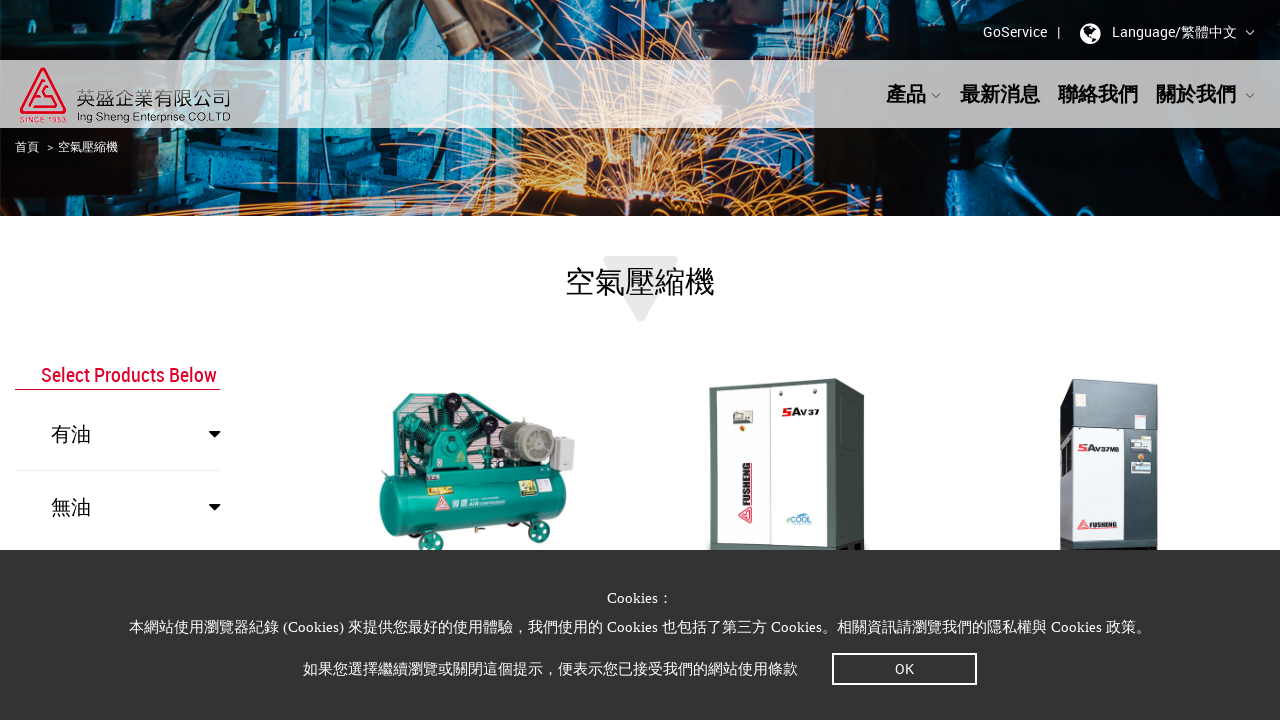

--- FILE ---
content_type: text/html;charset=UTF-8
request_url: https://www.yingsheng.com.tw/tw/air-compressors.html
body_size: 7689
content:
<!DOCTYPE html>
<html>
<head>
<meta http-equiv="Content-Type" content="text/html; charset=UTF-8">
<meta http-equiv="X-UA-Compatible" content="IE=edge,chrome=1">
<meta name="viewport" content="width=device-width, initial-scale=1">
<title>空氣壓縮機 | 空壓機推薦 - 復盛(Fusheng)股份有限公司</title>
<meta name="keywords" content="英盛股份有限公司 Ing Sheng Enterprise CO.LTD">
<meta name="description" content="復盛累積超過65年的空壓機服務經驗，擁有多系列空氣壓縮機產品，從往復式空壓機、螺旋式空壓機到渦卷式空壓機、離心式空壓機等。其中又區分為單段及雙段，微油及無油，氣冷及水冷等型式，可滿足不同的應用需求。誠摯歡迎您立即點入空壓機產品網頁瀏覽或索取更詳細的信息。">
<meta property="og:title" content="" >
<meta property="og:url" content="">
<meta property="og:image" content="">
<meta property="og:description" content="" >
<meta name="twitter:card" content="summary_large_image">
<meta name="twitter:site" content="">
<meta name="twitter:title" content="">
<meta name="twitter:description" content="">
<meta name="twitter:image:src" content="">
<link rel="shortcut icon" type="image/x-icon" href="https://www.yingsheng.com.tw/yi_images/favicon.ico" />
<link rel="stylesheet" href="https://maxcdn.bootstrapcdn.com/bootstrap/3.3.1/css/bootstrap.min.css" integrity="sha384-8+rznmq/k0KZkJlZhnuPEVkbRD7tA0wcFEjY48dajGWn3Xc1MasJwS8/tJ7OEsKW" crossorigin="anonymous">
<link rel="stylesheet" href="https://cdnjs.cloudflare.com/ajax/libs/magnific-popup.js/0.9.9/magnific-popup.css" integrity="sha384-DOhbbMfJgu+1dh0Rzo4W6bNh+5B35yJjSpxsZylqf8ONvSYFv02gtX4LdfY5UuZr" crossorigin="anonymous">
<link rel="stylesheet" href="https://cdnjs.cloudflare.com/ajax/libs/font-awesome/4.7.0/css/font-awesome.min.css" integrity="sha384-wvfXpqpZZVQGK6TAh5PVlGOfQNHSoD2xbE+QkPxCAFlNEevoEH3Sl0sibVcOQVnN" crossorigin="anonymous"/>
<link rel="stylesheet" href="https://cdnjs.cloudflare.com/ajax/libs/Swiper/3.3.1/css/swiper.min.css" integrity="sha384-a7gRaVR1g4ibnVtc5eWpUhFrTj1do0UfPMhCpfsiwanHYA59P/bgfDqJjPgWsGgU" crossorigin="anonymous">
<link rel="stylesheet" href="https://www.yingsheng.com.tw/css/slidebars.css">
<!--<link rel="stylesheet" href="https://www.yingsheng.com.tw/templates/default/css/fontello.css">-->
<link rel="stylesheet" href="https://www.yingsheng.com.tw/templates/default/fonts/font.css">
<link rel="stylesheet" href="https://www.yingsheng.com.tw/templates/default/css/slick.css">
<link rel="stylesheet" href="https://www.yingsheng.com.tw/templates/default/css/slick-theme.css">
<link rel="stylesheet" href="https://www.yingsheng.com.tw/templates/default/css/clipped-slider.css">
<link rel="stylesheet" href="https://www.yingsheng.com.tw/templates/default/css/ben.css?v=1.07">
<link rel="stylesheet" href="https://www.yingsheng.com.tw/templates/default/css/index.css?v=1.07">
<link rel="stylesheet" href="https://www.yingsheng.com.tw/templates/default/css/style2.css?v=1.07">
<link rel="stylesheet" href="https://www.yingsheng.com.tw/templates/default/css/style.css?v=1.07">
<link rel="stylesheet" href="https://www.yingsheng.com.tw/templates/default/css/langT.css?v=1.07">
<link rel="stylesheet" href="https://www.yingsheng.com.tw/templates/default/css/langT1.css?v=1.07">
<!--<link rel="stylesheet" href="https://www.yingsheng.com.tw/asa_images/index/index.css">-->
</head>
<body class="lanT">
<script type="text/javascript" src="/js/gdpr.js"></script>
<script type="text/javascript" src="/js/gdpr.init.js"></script>
<script type="text/javascript">
tarteaucitron.user.googletagmanagerId = 'GTM-PBPKF2X';
(tarteaucitron.job = tarteaucitron.job || []).push('googletagmanager');
</script>
<!-- #container start-->
<div id="container" class="container_index sb-site">
    <div id="header" class="header">
        <div class="wrap">
          <div id="topnav">
              <ul class="btn-group">
                <li class="goservice"><a href="https://www.yingsheng.com.tw/tw/goservice.html">GoService</a></li>
                
                <li class="country hide"><a class="dropdown-toggle" data-toggle="dropdown" aria-haspopup="true"><i></i>英盛 <i class="caret2"></i></a>
                  <ul class="dropdown-menu">
                    <li><a href="https://www.yingsheng.com.tw">英盛</a></li>
                  </ul>
                </li>
                <li id="topnav-lan"><a class="dropdown-toggle" data-toggle="dropdown" aria-haspopup="true"><i class="fa fa-globe"></i>Language/繁體中文 <i class="caret2"></i></a>
                  <ul class="dropdown-menu">
                    <li><a href="https://www.yingsheng.com.tw/tw/air-compressors.html">繁體中文</a></li>
                  </ul>
                </li>
                <li id="topnav-search" class="dropdown"><a class="dropdown-toggle" data-toggle="dropdown" aria-haspopup="true"><i class="fa fa-search"></i></a>
                  <ul class="dropdown-menu" aria-hidden="false">
                    <li>
                      <div id="search-wrap">
                            sdfd
                      </div>
                    </li>
                  </ul>
                </li>
              </ul>
            </div>
          <div class="header_nav clearfix">
            <div id="logo">
                <a href="https://www.yingsheng.com.tw/tw/">
                  <img border="0" src="https://www.yingsheng.com.tw/templates/default/images/logo.png" class="logo_b">
                  <img src="https://www.yingsheng.com.tw/templates/default/images/logo_m.png" class="logo_m">
                  <img src="https://www.yingsheng.com.tw/templates/default/images/logo_s.png" class="logo_s">
                  <img src="https://www.yingsheng.com.tw/templates/default/images/logo2.png" class="logo-header-s">
                </a>
            </div>
            <div id="nav">
                <ul>
  <li id="m1" class="dropdown"><a class="dropdown-toggle" data-toggle="dropdown">產品<i class="caret2"></i></a>
    <ul class="dropdown-menu">
      <li class="s1"><a href="https://www.yingsheng.com.tw/tw/air-compressors.html">空氣壓縮機</a></li>
      <li class="s2"><a href="https://www.yingsheng.com.tw/tw/refrigerant-compressor.html">冷媒壓縮機</a></li>
      <li class="s3"><a href="https://www.yingsheng.com.tw/tw/ancillary-products.html">空壓潔淨設備</a></li>
      <li class="s4"><a href="https://www.yingsheng.com.tw/tw/vacuum-distillation-units.html">真空蒸餾裝置 </a></li>
      <li class="s5"><a href="https://www.yingsheng.com.tw/tw/goservice.html">GoService</a></li>
    </ul>
  </li>
  <li id="m2" ><a  href="https://www.yingsheng.com.tw/tw/msg/news.html">最新消息 </a>
    
  </li>
  <li id="m3">
    <a href="https://www.yingsheng.com.tw/tw/contact/contact.html">聯絡我們 </a>
  </li>
  <li id="m4" class="dropdown"><a class="dropdown-toggle" data-toggle="dropdown">關於我們 <i class="caret2"></i></a>
    <ul class="dropdown-menu">
      <li class="s2"><a href="https://www.yingsheng.com.tw/tw/msg/about-fusheng.html">關於英盛</a></li>
      <li class="s2"><a href="https://www.yingsheng.com.tw/tw/msg/history.html">英盛歷程</a></li>
      <li class="s3"><a href="https://www.yingsheng.com.tw/tw/msg/policies.html">品質與環安政策</a></li>
      <li class="s4"><a href="https://www.yingsheng.com.tw/tw/msg/energy.html">節能倡導</a></li>
      <li class="s5"><a href="https://www.yingsheng.com.tw/tw/msg/team.html">經營團隊</a></li>
      <li class="s6"><a href="https://www.yingsheng.com.tw/tw/msg/csr.html">企業社會責任</a></li>
      <!--<li class="s7"><a href="#">R & D Capability</a></li>-->
      <li class="s8"><a href="https://www.yingsheng.com.tw/tw/msg/quality.html">品質管理</a></li>
    </ul>
  </li>
<!--
  <li id="m8" class="dropdown"><a class="dropdown-toggle" data-toggle="dropdown">APPS <i class="caret2"></i></a>
    <ul class="dropdown-menu">
      <li class="s1"><a href="https://itunes.apple.com/us/app/fusheng-tools/id1317718731?mt=8&ign-mpt=uo%3D4" target="_blank">IOS</a></li>
      <li class="s2"><a href="https://play.google.com/store/apps/details?id=de.fusheng.tools" target="_blank">Android</a></li>
    </ul>
  </li>
-->
</ul>
            </div>
            </div>
            <div class="ver-nav">

                  <a class="sb-toggle-nav">
                    <div class="navicon-line"></div>
                    <div class="navicon-line"></div>
                    <div class="navicon-line"></div>
                  </a>
                  <div class="sb-nav-wrap">
                        <div class="sb-search"></div>
                        <div class="sb-nav">

                        </div>
                        <div class="sb-lan">
                          <div class="sb-lan-txt"><i class="fa fa-globe"></i><span>繁體中文</span></div>
                          <div class="sb-lan-btn"><a href="https://www.yingsheng.com.tw/global">change</a></div>
                        </div>
                  </div>

            </div>
        </div>
    </div>
  <div id="banner">
      <div id="mainbanner">
        <div id="maincarousel" class="swiper-container swiper-banner">
          <div class="swiper-wrapper">
              <div class="swiper-slide swiper-slide-1">               
              <div class="banner-bg pc"><img src="https://www.yingsheng.com.tw/yi_images/banner/產品總攬banner.jpg" title="產品總攬banner"></div>
              <div class="banner-bg mobile"><img src="https://www.yingsheng.com.tw/yi_images/banner/產品總攬banner.jpg" title="產品總攬banner"></div>              
              </div>
          </div>
          <div class="page-banner"></div>
        </div>
     </div>
    </div>
      <div id="content">
        <ul class="breadcrumb" id="ct">
<li><a href="https://www.yingsheng.com.tw/tw/">首頁</a></li>
   <li><a href="https://www.yingsheng.com.tw/tw/air-compressors.html">空氣壓縮機</a></li>
</ul>
    <div class="container wrap content">
            <div class="page-header">
                <h1>空氣壓縮機</h1>
            </div>
            <div class="clearfix">
                <div class="sidebar">
                    <div id="sidebar">
                        <div id="side_menu">
                            <div class="nav-header">Select Products Below</div>
                            <form id='filterSearch' action='https://www.yingsheng.com.tw/tw/air-compressors.html' method=post >

                            <ul class="nav nav-list">
                            <li class="panel panel-default">
                            <a data-toggle="collapse" class="collapsed" data-parent="#accordion" href="#collapse149">有油</a>
                                <ul id="collapse149" class="panel-collapse collapse">
                                <li><input class='filterchk' type="checkbox" name='searchTag[]' value='149_306'>往復式</li>
                                <li><input class='filterchk' type="checkbox" name='searchTag[]' value='149_307'>螺旋式</li>
                                </ul>
                            </li>
                            <li class="panel panel-default">
                            <a data-toggle="collapse" class="collapsed" data-parent="#accordion" href="#collapse150">無油</a>
                                <ul id="collapse150" class="panel-collapse collapse">
                                <li><input class='filterchk' type="checkbox" name='searchTag[]' value='150_308'>往復式</li>
                                <li><input class='filterchk' type="checkbox" name='searchTag[]' value='150_309'>螺旋式</li>
                                <li><input class='filterchk' type="checkbox" name='searchTag[]' value='150_314'>離心式</li>
                                </ul>
                            </li>
                            </ul>
                            </form>                            
                        </div>
                    </div>
                </div>
                <div class="main">
                    <div id="content">
                        <ul id='showproList' class="thumbnails clearfix">
                            <li class="prodlist">
                                <div class="listimg"><a href='https://www.yingsheng.com.tw/tw/oil-injected-reciprocating-compressor-A-Series.html'><img src='https://www.yingsheng.com.tw/yi_images/products/Compressor/A_Series/Fusheng_Reciprocating_HTA-120.jpg'></a></div>
                                <div class="cate-name"><a href='https://www.yingsheng.com.tw/tw/oil-injected-reciprocating-compressor-A-Series.html'>A Series</a></div>
                                <div class="prolistdesc">
                                    <div class="prolistdesc">
<ul>
<li>
<div class="prodesctit">工作壓力:</div>
<div class="prodescinner">7 ~12 kg/cm2G; 35 kg/cm2G</div>
</li>
<li>
<div class="prodesctit">排氣量:</div>
<div class="prodescinner">0.16~2.171 m3/min</div>
</li>
<li>
<div class="prodesctit">馬力範圍:</div>
<div class="prodescinner">1~15 HP</div>
</li>
</ul>
</div>                                    
                                </div>        
                            </li>
                            <li class="prodlist">
                                <div class="listimg"><a href='https://www.yingsheng.com.tw/tw/https:--tw-fusheng-com-zh-tw-oil-injected-screw-compressor-SAV-Series.html'><img src='https://www.yingsheng.com.tw/yi_images/products/Compressor/SAV_Series/Fusheng_Screw_SAV_37.JPG'></a></div>
                                <div class="cate-name"><a href='https://www.yingsheng.com.tw/tw/https:--tw-fusheng-com-zh-tw-oil-injected-screw-compressor-SAV-Series.html'>SAV</a></div>
                                <div class="prolistdesc">
                                    <div class="prolistdesc">
<ul>
<li>
<div class="prodesctit">工作壓力:</div>
<div class="prodescinner">7 ~ 10 kg/cm2G</div>
</li>
<li>
<div class="prodesctit">排氣量:</div>
<div class="prodescinner">0.667 ~ 18.967 m3/min</div>
</li>
<li>
<div class="prodesctit">馬力範圍:</div>
<div class="prodescinner">10 ~ 110HP</div>
</li>
</ul>
</div>                                    
                                </div>        
                            </li>
                            <li class="prodlist">
                                <div class="listimg"><a href='https://www.yingsheng.com.tw/tw/https:--tw-fusheng-com-zh-tw-permanent-magnet-screw-compressor-SAV-M-Series.html'><img src='https://www.yingsheng.com.tw/yi_images/Fusheng_Screw_SAV_M_37.jpg'></a></div>
                                <div class="cate-name"><a href='https://www.yingsheng.com.tw/tw/https:--tw-fusheng-com-zh-tw-permanent-magnet-screw-compressor-SAV-M-Series.html'>SAV-M系列</a></div>
                                <div class="prolistdesc">
                                    <div class="prolistdesc">
<ul>
<li>
<div class="prodesctit">工作壓力:</div>
<div class="prodescinner">7 ~ 9 kg/cm2G</div>
</li>
<li>
<div class="prodesctit">排氣量:</div>
<div class="prodescinner">0.586 ~ 20.290 m3/min</div>
</li>
<li>
<div class="prodesctit">馬力範圍:</div>
<div class="prodescinner">10 ~ 150 HP</div>
</li>
</ul>
</div>                                    
                                </div>        
                            </li>
                            <li class="prodlist">
                                <div class="listimg"><a href='https://www.yingsheng.com.tw/tw/oil-free-screw-air-compressor-SWTII-Series.html'><img src='https://www.yingsheng.com.tw/yi_images/Fusheng_Screw_SWT132WIII.jpg'></a></div>
                                <div class="cate-name"><a href='https://www.yingsheng.com.tw/tw/oil-free-screw-air-compressor-SWTII-Series.html'>SWTII/III Series</a></div>
                                <div class="prolistdesc">
                                    <div class="prolistdesc">
<ul>
<li>
<div class="prodesctit">工作壓力:</div>
<div class="prodescinner">0.75~1.0 MPa</div>
</li>
<li>
<div class="prodesctit">排氣量:</div>
<div class="prodescinner">10.1~17.2 m3/min</div>
</li>
<li>
<div class="prodesctit">馬力範圍:</div>
<div class="prodescinner">100 ~ 160 HP</div>
</li>
</ul>
</div>                                    
                                </div>        
                            </li>
                            <li class="prodlist">
                                <div class="listimg"><a href='https://www.yingsheng.com.tw/tw/test-1129-.html'><img src='https://www.yingsheng.com.tw/yi_images/Fusheng_Screw_SAPLUS_37.jpg'></a></div>
                                <div class="cate-name"><a href='https://www.yingsheng.com.tw/tw/test-1129-.html'>SA</a></div>
                                <div class="prolistdesc">
                                    <ul>
<li>
<div class="prodesctit">工作壓力:</div>
<div class="prodescinner">7 ~12 kg/cm2G</div>
</li>
<li>
<div class="prodesctit">排氣量:</div>
<div class="prodescinner">0.86~18.67 m3/min</div>
</li>
<li>
<div class="prodesctit">馬力範圍:</div>
<div class="prodescinner">10~150 HP</div>
</li>
</ul>                                    
                                </div>        
                            </li>
                            <li class="prodlist">
                                <div class="listimg"><a href='https://www.yingsheng.com.tw/tw/oil-injected-screw-air-compressor-SL-Series.html'><img src='https://www.yingsheng.com.tw/yi_images/products/Compressor/SL_Series/Fusheng_Screw_SL.jpg'></a></div>
                                <div class="cate-name"><a href='https://www.yingsheng.com.tw/tw/oil-injected-screw-air-compressor-SL-Series.html'>SL Series</a></div>
                                <div class="prolistdesc">
                                    <div class="prolistdesc">
<ul>
<li>
<div class="prodesctit">工作壓力:</div>
<div class="prodescinner">3 kg/cm<sup>2</sup>G</div>
</li>
<li>
<div class="prodesctit">排氣量:</div>
<div class="prodescinner">12~46 m<sup>3</sup>/min</div>
</li>
<li>
<div class="prodesctit">馬力範圍:</div>
<div class="prodescinner">50~215 HP</div>
</li>
</ul>
</div>                                    
                                </div>        
                            </li>
                            <li class="prodlist">
                                <div class="listimg"><a href='https://www.yingsheng.com.tw/tw/oil-free-centrifugal-compressor-PAP-PLUS-Series.html'><img src='https://www.yingsheng.com.tw/yi_images/products/Compressor/PAP_Series/FSElliott_Centrifugal_PAP_Plus_A1.jpg'></a></div>
                                <div class="cate-name"><a href='https://www.yingsheng.com.tw/tw/oil-free-centrifugal-compressor-PAP-PLUS-Series.html'>PAP PLUS Series</a></div>
                                <div class="prolistdesc">
                                    <div class="prolistdesc">
<ul>
<li>
<div class="prodesctit">工作壓力:</div>
<div class="prodescinner">3~31 kg/cm2G</div>
</li>
<li>
<div class="prodesctit">排氣量:</div>
<div class="prodescinner">25 ~ 695 m3/min</div>
</li>
<li>
<div class="prodesctit">馬力範圍:</div>
<div class="prodescinner">250~6000 HP</div>
</li>
</ul>
</div>                                    
                                </div>        
                            </li>
                            <li class="prodlist">
                                <div class="listimg"><a href='https://www.yingsheng.com.tw/tw/oil-free-centrifugal-air-compressor-Polaris-PLUS-Series.html'><img src='https://www.yingsheng.com.tw/yi_images/products/Compressor/Polaris_Series/FS-Elliott_Centrifugal_P700_.jpg'></a></div>
                                <div class="cate-name"><a href='https://www.yingsheng.com.tw/tw/oil-free-centrifugal-air-compressor-Polaris-PLUS-Series.html'>Polaris+ Series</a></div>
                                <div class="prolistdesc">
                                    <div class="prolistdesc">
<ul>
<li>
<div class="prodesctit">工作壓力:</div>
<div class="prodescinner">3 ~ 10.5 kg/cm2G</div>
</li>
<li>
<div class="prodesctit">排氣量:</div>
<div class="prodescinner">25 ~ 330 m3/min</div>
</li>
<li>
<div class="prodesctit">馬力範圍:</div>
<div class="prodescinner">250 ~ 3000 HP</div>
</li>
</ul>
</div>                                    
                                </div>        
                            </li>
                            <li class="prodlist">
                                <div class="listimg"><a href='https://www.yingsheng.com.tw/tw/oil-free-reciprocating-compressor-VFW-Series2.html'><img src='https://www.yingsheng.com.tw/yi_images/products/Compressor/VFW_Series/Fusheng_Reciprocating_VFW__Front_.jpg'></a></div>
                                <div class="cate-name"><a href='https://www.yingsheng.com.tw/tw/oil-free-reciprocating-compressor-VFW-Series2.html'>VFW Series</a></div>
                                <div class="prolistdesc">
                                    <div class="prolistdesc">
<ul>
<li>
<div class="prodesctit">工作壓力:</div>
<div class="prodescinner">40 kg/cm2G</div>
</li>
<li>
<div class="prodesctit">排氣量:</div>
<div class="prodescinner">3.6 ~ 23 m3/min</div>
</li>
<li>
<div class="prodesctit">馬力範圍:</div>
<div class="prodescinner">50~300 HP</div>
</li>
</ul>
</div>                                    
                                </div>        
                            </li>
                            <li class="prodlist">
                                <div class="listimg"><a href='https://www.yingsheng.com.tw/tw/oil-free-screw-air-compressor-SWV-Series.html'><img src='https://www.yingsheng.com.tw/yi_images/products/Compressor/SWV_Series/Fusheng_Screw_SWV22__Left_Side_.jpg'></a></div>
                                <div class="cate-name"><a href='https://www.yingsheng.com.tw/tw/oil-free-screw-air-compressor-SWV-Series.html'>SWV Series</a></div>
                                <div class="prolistdesc">
                                    <div class="prolistdesc">
<ul>
<li>
<div class="prodesctit">工作壓力:</div>
<div class="prodescinner">7~9 kg/cm2G</div>
</li>
<li>
<div class="prodesctit">排氣量:</div>
<div class="prodescinner">2.0 ~ 5.8m3/min</div>
</li>
<li>
<div class="prodesctit">馬力範圍:</div>
<div class="prodescinner">20~50 HP</div>
</li>
</ul>
</div>                                    
                                </div>        
                            </li>
                            <li class="prodlist">
                                <div class="listimg"><a href='https://www.yingsheng.com.tw/tw/oil-free-screw-air-compressor-ZW-Series.html'><img src='https://www.yingsheng.com.tw/yi_images/products/Compressor/ZWV_Series/Fusheng_Screw_ZW_V_75.jpg'></a></div>
                                <div class="cate-name"><a href='https://www.yingsheng.com.tw/tw/oil-free-screw-air-compressor-ZW-Series.html'>ZW Series</a></div>
                                <div class="prolistdesc">
                                    <div class="prolistdesc">
<ul>
<li>
<div class="prodesctit">工作壓力:</div>
<div class="prodescinner">7 kg/cm2G</div>
</li>
<li>
<div class="prodesctit">排氣量:</div>
<div class="prodescinner">9.5 ~ 21.3 m3/min</div>
</li>
<li>
<div class="prodesctit">馬力範圍:</div>
<div class="prodescinner">75~160 HP</div>
</li>
</ul>
</div>                                    
                                </div>        
                            </li>
                            <li class="prodlist">
                                <div class="listimg"><a href='https://www.yingsheng.com.tw/tw/oil-free-screw-compressor-ZWV-Series.html'><img src='https://www.yingsheng.com.tw/yi_images/products/Compressor/ZWV_Series/Fusheng_Screw_ZW_V_75.jpg'></a></div>
                                <div class="cate-name"><a href='https://www.yingsheng.com.tw/tw/oil-free-screw-compressor-ZWV-Series.html'>ZWV Series</a></div>
                                <div class="prolistdesc">
                                    <div class="prolistdesc">
<ul>
<li>
<div class="prodesctit">工作壓力:</div>
<div class="prodescinner">7 kg/cm<sup>2</sup>G</div>
</li>
<li>
<div class="prodesctit">排氣量:</div>
<div class="prodescinner">13~25 m<sup>3</sup>/min</div>
</li>
<li>
<div class="prodesctit">馬力範圍:</div>
<div class="prodescinner">100 ~200 HP</div>
</li>
</ul>
</div>                                    
                                </div>        
                            </li>
                            <li class="prodlist">
                                <div class="listimg"><a href='https://www.yingsheng.com.tw/tw/oil-injected-reciprocating-compressor-H-Series.html'><img src='https://www.yingsheng.com.tw/yi_images/products/Compressor/H_Series/Fusheng_Reciprocating_H-50.jpg'></a></div>
                                <div class="cate-name"><a href='https://www.yingsheng.com.tw/tw/oil-injected-reciprocating-compressor-H-Series.html'>H Series</a></div>
                                <div class="prolistdesc">
                                    <div class="prolistdesc">
<ul>
<li>
<div class="prodesctit">工作壓力:</div>
<div class="prodescinner">7 kg/cm2G</div>
</li>
<li>
<div class="prodesctit">排氣量:</div>
<div class="prodescinner">0.462 ~1.484 m3/min</div>
</li>
<li>
<div class="prodesctit">馬力範圍:</div>
<div class="prodescinner">3 ~10 HP</div>
</li>
</ul>
</div>                                    
                                </div>        
                            </li>
                            <li class="prodlist">
                                <div class="listimg"><a href='https://www.yingsheng.com.tw/tw/oil-injected-reciprocating-air-compressor-F-Series.html'><img src='https://www.yingsheng.com.tw/yi_images/products/Compressor/F_Series/Fusheng_Reciprocating_FVA100_II.jpg'></a></div>
                                <div class="cate-name"><a href='https://www.yingsheng.com.tw/tw/oil-injected-reciprocating-air-compressor-F-Series.html'>F Series</a></div>
                                <div class="prolistdesc">
                                    <div class="prolistdesc">
<ul>
<li>
<div class="prodesctit">工作壓力:</div>
<div class="prodescinner">7 kg/cm<sup>2</sup>G</div>
</li>
<li>
<div class="prodesctit">排氣量:</div>
<div class="prodescinner">0.440~1.576 m<sup>3</sup>/min</div>
</li>
<li>
<div class="prodesctit">馬力範圍:</div>
<div class="prodescinner">3 ~15 HP</div>
</li>
</ul>
</div>                                    
                                </div>        
                            </li>
                            <li class="prodlist">
                                <div class="listimg"><a href='https://www.yingsheng.com.tw/tw/oil-injected-reciprocating-air-compressor-ED-Series.html'><img src='https://www.yingsheng.com.tw/yi_images/products/Compressor/ED_Series/Fusheng_Reciprocating_ED.jpg'></a></div>
                                <div class="cate-name"><a href='https://www.yingsheng.com.tw/tw/oil-injected-reciprocating-air-compressor-ED-Series.html'>ED Series</a></div>
                                <div class="prolistdesc">
                                    <div class="prolistdesc">
<ul>
<li>
<div class="prodesctit">工作壓力:</div>
<div class="prodescinner">16 ~18 kg/cm<sup>2</sup>G</div>
</li>
<li>
<div class="prodesctit">排氣量:</div>
<div class="prodescinner">16 ~18 kg/cm<sup>2</sup>G</div>
</li>
<li>
<div class="prodesctit">馬力範圍:</div>
<div class="prodescinner">8 ~13 HP</div>
</li>
</ul>
</div>                                    
                                </div>        
                            </li>
                            <li class="prodlist">
                                <div class="listimg"><a href='https://www.yingsheng.com.tw/tw/oil-injected-screw-compressor-Two-Stage-Series.html'><img src='https://www.yingsheng.com.tw/yi_images/products/Compressor/TwoStage_Series/Fusheng_Screw_SAT150.jpg'></a></div>
                                <div class="cate-name"><a href='https://www.yingsheng.com.tw/tw/oil-injected-screw-compressor-Two-Stage-Series.html'>Two Stage Series</a></div>
                                <div class="prolistdesc">
                                    <div class="prolistdesc">
<ul>
<li>
<div class="prodesctit">工作壓力:</div>
<div class="prodescinner">0.7 ~ 1.25 MPa</div>
</li>
<li>
<div class="prodesctit">排氣量:</div>
<div class="prodescinner">0.7 ~ 1.25 MPa</div>
</li>
<li>
<div class="prodesctit">馬力範圍:</div>
<div class="prodescinner">120~335 HP</div>
</li>
</ul>
</div>                                    
                                </div>        
                            </li>
                            <li class="prodlist">
                                <div class="listimg"><a href='https://www.yingsheng.com.tw/tw/oil-free-reciprocating-compressor-Booster-Series.html'><img src='https://www.yingsheng.com.tw/yi_images/products/Compressor/Booster_Series/Fusheng_Reciprocating_Booster_HOLD2-152.jpg'></a></div>
                                <div class="cate-name"><a href='https://www.yingsheng.com.tw/tw/oil-free-reciprocating-compressor-Booster-Series.html'>Booster Series</a></div>
                                <div class="prolistdesc">
                                    <div class="prolistdesc">
<ul>
<li>
<div class="prodesctit">工作壓力:</div>
<div class="prodescinner">10~20 kg/cm2G</div>
</li>
<li>
<div class="prodesctit">排氣量:</div>
<div class="prodescinner">6 ~54 m3/min</div>
</li>
<li>
<div class="prodesctit">馬力範圍:</div>
<div class="prodescinner">15~200 HP</div>
</li>
</ul>
</div>                                    
                                </div>        
                            </li>
                        </ul>
                    </div>
                </div>
            </div>
            <gcse:searchresults-only></gcse:searchresults-only>
    </div>
  <div class="clearfix"></div>  </div> <!-- end content -->
   <div id="footer">
      <div id="topbtn-wrap">
  <div class="wrap"> <a href="#top" id="btntop"><img border="0" src="https://www.yingsheng.com.tw/templates/default/images/btntop.png"></a> </div>
</div>
<div class="footer1">
  <div class="wrap">
    <div class="row">
      <div class="footer-logo col-md-12"> <img src="/templates/default/images/footer-logo.png"> </div>
      <div class="ftbar col-md-10">
        <ul>
<li><a href="#">英盛產品</a>
<ul>
<li><a href="https://www.yingsheng.com.tw/tw/air-compressors.html">空氣壓縮機</a></li>
    <li><a href="https://www.yingsheng.com.tw/tw/refrigerant-compressor.html">冷媒壓縮機</a></li>
    <li><a href="https://www.yingsheng.com.tw/tw/ancillary-products.html"> 壓縮空氣潔淨設備</a></li>
    <li><a href="https://www.yingsheng.com.tw/tw/vacuum-distillation-units.html">真空蒸餾機 </a></li>
    <li><a href="https://www.yingsheng.com.tw/tw/goservice.html">GoService</a></li>
            </ul>
          </li>
          <li><a href="#">企業消息</a>
            <ul>
              <li><a href="https://www.yingsheng.com.tw/tw/msg/news.html" target=_blank>企業新聞</a></li>
              <!-- <li><a href="https://www.yingsheng.com.tw/tw/msg/exhibition.html" target=_blank>展覽活動</a></li>
              <li><a href="https://www.yingsheng.com.tw/tw/msg/achievements.html" target=_blank>企業榮耀</a></li>
              <li><a href="https://www.yingsheng.com.tw/tw/msg/techarticles.html" target=_blank>技術文章</a></li> -->
            </ul>
          </li>
  <li><a href="#">聯絡我們</a>
            <ul>
              <li><a href="https://www.yingsheng.com.tw/tw/contact/contact.html">客戶意見徵詢</a></li>
             <!--  <li><a href="https://www.yingsheng.com.tw/tw/location-search/map.html" target=_blank>據點查詢</a></li>-->
            </ul>
          </li>
          <li><a href="#">公司介紹</a>
            <ul>
    <li><a href="https://www.yingsheng.com.tw/tw/msg/about-fusheng.html" target=_blank>關於英盛</a></li>
    <li><a href="https://www.yingsheng.com.tw/tw/msg/history.html" target=_blank>英盛歷程</a></li>
  <li><a href="https://www.yingsheng.com.tw/tw/msg/policies.html" target=_blank>品質與環安衛政策</a></li>
  <li><a href="https://www.yingsheng.com.tw/tw/msg/energy.html" target=_blank>節能宣導</a></li>
  <li><a href="https://www.yingsheng.com.tw/tw/msg/team.html" target=_blank>經營團隊</a></li>
  <li><a href="https://www.yingsheng.com.tw/tw/msg/csr.html" target=_blank>企業社會責任</a></li>
  <!--<li><a href="#">R & D Capability</a></li>-->
  <li><a href="https://www.yingsheng.com.tw/tw/msg/quality.html" target=_blank>品質管理</a></li>
            </ul>
          </li>
          <!-- <li><a href="#">職涯規劃</a>
            <ul>
              <li><a href="https://www.yingsheng.com.tw/tw/hr/careers.html#section1">工作機會</a></li>
              <li><a href="https://www.yingsheng.com.tw/tw/hr/careers.html#section2">公司福利</a></li>
              <li><a href="https://www.yingsheng.com.tw/tw/hr/careers.html#section3">工作環境</a></li>
              <li><a href="https://www.yingsheng.com.tw/tw/hr/careers.html#section4">復盛期盼遇見</a></li>
            </ul>
          </li>
          <li><a href="#">復盛服務</a>
            <ul>
              <li><a href="https://www.yingsheng.com.tw/tw/msg/our-services-advantages.html">服務優勢</a></li>
              <li><a href="https://www.yingsheng.com.tw/tw/msg/five-years-warranty.html">5-Year Warranty</a></li>
              <li><a href="https://www.yingsheng.com.tw/tw/msg/maintenance-contracts.html">保養合約 </a></li>
              <li><a href="https://www.yingsheng.com.tw/tw/msg/energy-balancing-system.html">節能技術服務</a></li>
              <li><a href="https://www.yingsheng.com.tw/tw/faq/faq-tree.html">常見問題</a></li>
            </ul>
          </li> 
          <li><a href="https://www.yingsheng.com.tw/tw/msg/online-selection.html" >線上選型 <i class="no-caret"></i></a></li>
          <li><a href="#">行動工具<i class="no-caret"></i></a></li>
        </ul>-->
      </div>
      <div class="footer-subline col-md-12">
        <div class="newsletter_area">
          <form class="form-epaper" id="side_epaper" name="side_epaper" action="{epaperlink}" method="post"
                  target="hiddenFrame"><input type=hidden name=token value="c6799689de93c2c229b5c898293a554c">
            <input type="hidden" name="token" value="{formToken}">
            <div class="input-group">
              <input type="text" class="form-control" name="email" placeholder="{newspaper_str}" aria-describedby="basic-addon2"
                      required>
              <span class="input-group-btn"> <a class="btn btn-default" type="button">{subscribe_str}</a> </span> </div>
          </form>
          <iframe name="hiddenFrame" src="about:blank" width="0%" height="0px" frameborder="0"></iframe>
        </div>
      </div>
      <div class="footer-group col-md-2">
        <div class="text-right foot-logo"> <img src="/templates/default/images/footer-logo.png"> </div>
        <ul class="pull-right text-right">
          <li><a href="https://www.yingsheng.com.tw/tw/">Fusheng Group</a></li>
          <li><a href="../" target="_blank">Fusheng Industrial (FSI)</a></li>
        </ul>
      </div>
<!--
      <div class="col-md-12">
        <div class="footer-smo">
          <ul>
            <li><a href="https://www.facebook.com/FushengIndustrial/" target="_blank"><img src="../templates/default/images/smo-fb.svg"
                        alt=""></a></li>
            
            <li><a href="https://line.me/R/ti/p/%40egn7896v" target="_blank"><img src="../templates/default/images/smo-line.svg"
                        alt=""></a></li>
            <li><a href="https://www.youtube.com/channel/UCYayrE9LIO7MPw69cKe3NGw" target="_blank"><img src="../templates/default/images/smo-youtube.svg"
                        alt=""></a></li>
            <li><a href="https://www.linkedin.com/company/fusheng-industrial/" target="_blank"><img src="../templates/default/images/smo-in.svg"
                        alt=""></a></li>
            <li><a href="https://twitter.com/FushengIndustri?lang=en" target="_blank"><img src="../templates/default/images/smo-twitter.svg"
                        alt=""></a></li>
          </ul>
        </div>
      </div>
-->
    </div>
  </div>
</div>
<div class="footer2">
  <div class="wrap">
    <div class="ftbar2">
      <ul>
        <li id="t1"><a href="https://www.yingsheng.com.tw/tw/terms/terms.html">使用條款</a></li>
        <li id="t2"><a href="https://www.yingsheng.com.tw/tw/privacy/privacy.html">隱私權政策</a></li>
      </ul>
    </div>
    <div id="copyright">Copyright © 2019 Ing Sheng Enterprise Co., Ltd. All Rights Reserved</div>
    <!-- <div class="footer-lan"><a href="/global"><i class="fa fa-globe"></i><span>Global</span></a></div>-->
  </div>
</div>
  </div>
</div>
<div class="modal fade" id="errModal" tabindex="-1" role="dialog" aria-labelledby="myModalLabel" aria-hidden="true">
<div class="modal-dialog modal-lg">
  <div class="modal-content">
    <button type="button" class="close" data-dismiss="modal" aria-label="Close"><span aria-hidden="true">&times;</span></button>
    <div class="modal-header">
    <div class="modal-logo"><img border="0" src="https://www.yingsheng.com.tw/templates/default/images/logo.png"></div>
    </div>
     <div class="modal-body">
      <div class="text-center">
      <h3></h3>
     </div>
  </div>
      <div class="modal-footer">
          <button type="button" class="btn btn-default" data-dismiss="modal">關閉訊息</button>
      </div>
  </div>
</div>
</div>
<div class="fixed-area">
<div class="fixed-title"><a href="#"><img src="https://www.yingsheng.com.tw/templates/default/images/fixed-title.png" alt=""> Online Chat</a></div>
<div class="fixed-btn"><a href="#"><img src="https://www.yingsheng.com.tw/templates/default/images/target.png" alt=""><br>Product<br>Purchasing</a></div>
<div class="fixed-btn"><a href="#"><img src="https://www.yingsheng.com.tw/templates/default/images/maintenance.png" alt=""><br>After-Sales<br>Service</a></div>
</div>
  <div id="tarteaucitronAlertBig" class="tarteaucitronAlertBigBottom" style="display:block">
    <div id="gdprtext" class="gdprtext text-center">
      <span id="tarteaucitronDisclaimerAlert">
         <p class="title">Cookies：</p>
本網站使用瀏覽器紀錄 (Cookies) 來提供您最好的使用體驗，我們使用的 Cookies 也包括了第三方 Cookies。相關資訊請瀏覽我們的<a href="https://www.yingsheng.com.tw/zh-tw/privacy/privacy.html">隱私權與 Cookies 政策</a>。<br />如果您選擇繼續瀏覽或關閉這個提示，便表示您已接受我們的網站使用條款
      </span>
      <span id="tarteaucitronPersonalize" onclick="$('#tarteaucitronAlertBig').attr('style','display:none;')">       OK   </span>
    </div>
  </div>
  <div class="gdprshow hideobj" id="gdprshow"><p class="title">Cookies：</p>
本網站使用瀏覽器紀錄 (Cookies) 來提供您最好的使用體驗，我們使用的 Cookies 也包括了第三方 Cookies。相關資訊請瀏覽我們的<a href="https://www.yingsheng.com.tw/zh-tw/privacy/privacy.html">隱私權與 Cookies 政策</a>。<br />如果您選擇繼續瀏覽或關閉這個提示，便表示您已接受我們的網站使用條款</div>
<!-- #container end -->
<script type="text/javascript" src="https://code.jquery.com/jquery-1.12.3.min.js" integrity="sha256-aaODHAgvwQW1bFOGXMeX+pC4PZIPsvn2h1sArYOhgXQ=" crossorigin="anonymous"></script>
<!--[if lt IE 9]>
<script src="https://cdn.jsdelivr.net/html5shiv/3.7.3/html5shiv-printshiv.min.js"></script>
<script src="https://cdn.jsdelivr.net/respond/1.4.2/respond.min.js" type="text/javascript"></script>
<![endif]-->
<script type="text/javascript" src="https://maxcdn.bootstrapcdn.com/bootstrap/3.3.1/js/bootstrap.min.js" integrity="sha384-Nud2SriDt2fZ+u85IBC48Yn9p+l4AGlapnX1EGA2KrnZjYJx8sxKnw/CIxc1wU1B" crossorigin="anonymous"></script>
<script type="text/javascript" src="https://cdn.jsdelivr.net/jquery.magnific-popup/0.9.9/jquery.magnific-popup.js" integrity="sha384-6vLYZkJv/dBIGvXLC71+4v2f8aazPx6yoXwQnnnlAhtfUkXSzUXkJF5GngoLHw94" crossorigin="anonymous"></script>
<script type="text/javascript" src="https://cdnjs.cloudflare.com/ajax/libs/Swiper/3.3.1/js/swiper.min.js" integrity="sha384-ivGDSRNxct63DnR5PfuYfOHeYkfP3IO0EbU7hQSysrriOflxXvRSE/swQ+tb4Q+a" crossorigin="anonymous"></script>
<script type="text/javascript" src="https://www.yingsheng.com.tw/Scripts/responsive-tabs.js"></script>
<script type="text/javascript" src="https://www.yingsheng.com.tw/js/slidebars.js"></script>
<script type="text/javascript" src="https://www.yingsheng.com.tw/Scripts/jquery.mousewheel.js"></script>
<script type="text/javascript" src="https://unpkg.com/leaflet@1.3.4/dist/leaflet.js" integrity="sha512-nMMmRyTVoLYqjP9hrbed9S+FzjZHW5gY1TWCHA5ckwXZBadntCNs8kEqAWdrb9O7rxbCaA4lKTIWjDXZxflOcA==" crossorigin=""></script>
<script type="text/javascript" src="https://www.yingsheng.com.tw/Scripts/slick.min.js"></script>
<!--<script type="text/javascript" src="https://www.yingsheng.com.tw/js/jquery.flexisel.js"></script>-->
<script type="text/javascript" src="//cdnjs.cloudflare.com/ajax/libs/headhesive/1.2.4/headhesive.min.js" integrity="sha384-ZPk55pojr6majCEcb7ja8IztHb2+0rNX3jHHmjUIMBDgjdap9Jjw3RjoKUo1BGnb" crossorigin="anonymous"></script>
<script type="text/javascript" src="//cdnjs.cloudflare.com/ajax/libs/wow/1.1.2/wow.min.js" integrity="sha384-V27yAyb3yYhZbiwaK9Sgxh9Cywkf/H2al4wcrcp/hKF9ZYT7d5saGJFoO/0v1Cgs" crossorigin="anonymous"></script>
<link rel="stylesheet" href="https://cdnjs.cloudflare.com/ajax/libs/jquery.perfect-scrollbar/0.7.0/css/perfect-scrollbar.min.css" integrity="sha384-rW+36ovGCtkx//M7yFQ4BfYaOiT/Eua75wZKVtchB1xaGfXMag47+lNuIAKpLXZH" crossorigin="anonymous">
<script type="text/javascript" src="//cdnjs.cloudflare.com/ajax/libs/jquery.perfect-scrollbar/0.7.0/js/perfect-scrollbar.jquery.min.js" integrity="sha384-//rhOvVl6epH/cvVpuwIxA17tm3pUobKdE//NiKfBGy7+a1XonGqIGK1jdsWvqVf" crossorigin="anonymous"></script>
<script type="text/javascript" src="//cdnjs.cloudflare.com/ajax/libs/jquery.perfect-scrollbar/0.7.0/js/perfect-scrollbar.min.js" integrity="sha384-9+Rot2WtpgLibt3O+BBs3JwdiiSxlspRrVHOOQhYqJFuB6hY9qbk2iWw//9sfKzy" crossorigin="anonymous"></script>
<script type="text/javascript" src="https://www.yingsheng.com.tw/Scripts/jquery.flipster.min.js"></script>
<script type="text/javascript" src="https://www.yingsheng.com.tw/Scripts/effect-design.js"></script>
<script type="text/javascript" src="https://www.yingsheng.com.tw/Scripts/jquery.scrolly.js"></script>
<script type="text/javascript" src="https://www.yingsheng.com.tw/Scripts/animatescroll.js"></script>
<script type="text/javascript" src="https://www.yingsheng.com.tw/Scripts/snap.svg-min.js"></script>
<script type="text/javascript" src="https://www.yingsheng.com.tw/Scripts/main.js"></script>
<script type="text/javascript" src="https://www.yingsheng.com.tw/Scripts/script.js"></script>
<script type="text/javascript" src="https://www.yingsheng.com.tw/Scripts/index.js"></script>
<script type="text/javascript" src="https://www.yingsheng.com.tw/Scripts/ben.js"></script>

<script type='text/javascript'>
  $(function() { $("#nav a[href *='']").addClass("active").closest("li").addClass("active").parent().parent().addClass("active");    });
</script>


--- FILE ---
content_type: text/css
request_url: https://www.yingsheng.com.tw/templates/default/fonts/font.css
body_size: 155
content:
@font-face {
    font-family: 'Roboto Thin';
    src: url('./fonts/roboto_thin/Roboto-Thin-webfont.eot');
    src: url('./fonts/roboto_thin/Roboto-Thin-webfont.eot?#iefix') format('embedded-opentype'),
         url('./fonts/roboto_thin/Roboto-Thin-webfont.woff') format('woff'),
         url('./fonts/roboto_thin/Roboto-Thin-webfont.ttf') format('truetype'),
         url('./fonts/roboto_thin/Roboto-Thin-webfont.svg#robotothin') format('svg');
    font-weight: normal;
    font-style: normal;
}
@font-face {
    font-family: 'Roboto Thin Italic';
    src: url('./fonts/roboto_thinitalic/Roboto-ThinItalic-webfont.eot');
    src: url('./fonts/roboto_thinitalic/Roboto-ThinItalic-webfont.eot?#iefix') format('embedded-opentype'),
         url('./fonts/roboto_thinitalic/Roboto-ThinItalic-webfont.woff') format('woff'),
         url('./fonts/roboto_thinitalic/Roboto-ThinItalic-webfont.ttf') format('truetype'),
         url('./fonts/roboto_thinitalic/Roboto-ThinItalic-webfont.svg#robotothin_italic') format('svg');
    font-weight: normal;
    font-style: normal;
}
@font-face {
    font-family: 'Roboto Light';
    src: url('./fonts/roboto_light/Roboto-Light-webfont.eot');
    src: url('./fonts/roboto_light/Roboto-Light-webfont.eot?#iefix') format('embedded-opentype'),
         url('./fonts/roboto_light/Roboto-Light-webfont.woff') format('woff'),
         url('./fonts/roboto_light/Roboto-Light-webfont.ttf') format('truetype'),
         url('./fonts/roboto_light/Roboto-Light-webfont.svg#robotolight') format('svg');
    font-weight: normal;
    font-style: normal;
}
@font-face {
    font-family: 'Roboto Light Italic';
    src: url('./fonts/roboto_lightitalic/Roboto-LightItalic-webfont.eot');
    src: url('./fonts/roboto_lightitalic/Roboto-LightItalic-webfont.eot?#iefix') format('embedded-opentype'),
         url('./fonts/roboto_lightitalic/Roboto-LightItalic-webfont.woff') format('woff'),
         url('./fonts/roboto_lightitalic/Roboto-LightItalic-webfont.ttf') format('truetype'),
         url('./fonts/roboto_lightitalic/Roboto-LightItalic-webfont.svg#robotolight_italic') format('svg');
    font-weight: normal;
    font-style: normal;
}
@font-face {
    font-family: 'Roboto Regular';
    src: url('./fonts/roboto_regular/Roboto-Regular-webfont.eot');
    src: url('./fonts/roboto_regular/Roboto-Regular-webfont.eot?#iefix') format('embedded-opentype'),
         url('./fonts/roboto_regular/Roboto-Regular-webfont.woff') format('woff'),
         url('./fonts/roboto_regular/Roboto-Regular-webfont.ttf') format('truetype'),
         url('./fonts/roboto_regular/Roboto-Regular-webfont.svg#robotoregular') format('svg');
    font-weight: normal;
    font-style: normal;
}
@font-face {
    font-family: 'Roboto Italic';
    src: url('./fonts/roboto_italic/Roboto-Italic-webfont.eot');
    src: url('./fonts/roboto_italic/Roboto-Italic-webfont.eot?#iefix') format('embedded-opentype'),
         url('./fonts/roboto_italic/Roboto-Italic-webfont.woff') format('woff'),
         url('./fonts/roboto_italic/Roboto-Italic-webfont.ttf') format('truetype'),
         url('./fonts/roboto_italic/Roboto-Italic-webfont.svg#robotoitalic') format('svg');
    font-weight: normal;
    font-style: normal;
}
@font-face {
    font-family: 'Roboto Medium';
    src: url('./fonts/roboto_medium/Roboto-Medium-webfont.eot');
    src: url('./fonts/roboto_medium/Roboto-Medium-webfont.eot?#iefix') format('embedded-opentype'),
         url('./fonts/roboto_medium/Roboto-Medium-webfont.woff') format('woff'),
         url('./fonts/roboto_medium/Roboto-Medium-webfont.ttf') format('truetype'),
         url('./fonts/roboto_medium/Roboto-Medium-webfont.svg#robotomedium') format('svg');
    font-weight: normal;
    font-style: normal;
}
@font-face {
    font-family: 'Roboto Medium Italic';
    src: url('./fonts/roboto_mediumitalic/Roboto-MediumItalic-webfont.eot');
    src: url('./fonts/roboto_mediumitalic/Roboto-MediumItalic-webfont.eot?#iefix') format('embedded-opentype'),
         url('./fonts/roboto_mediumitalic/Roboto-MediumItalic-webfont.woff') format('woff'),
         url('./fonts/roboto_mediumitalic/Roboto-MediumItalic-webfont.ttf') format('truetype'),
         url('./fonts/roboto_mediumitalic/Roboto-MediumItalic-webfont.svg#robotomedium_italic') format('svg');
    font-weight: normal;
    font-style: normal;
}
@font-face {
    font-family: 'Roboto Bold';
    src: url('./fonts/roboto_bold/Roboto-Bold-webfont.eot');
    src: url('./fonts/roboto_bold/Roboto-Bold-webfont.eot?#iefix') format('embedded-opentype'),
         url('./fonts/roboto_bold/Roboto-Bold-webfont.woff') format('woff'),
         url('./fonts/roboto_bold/Roboto-Bold-webfont.ttf') format('truetype'),
         url('./fonts/roboto_bold/Roboto-Bold-webfont.svg#robotobold') format('svg');
    font-weight: normal;
    font-style: normal;
}
@font-face {
    font-family: 'Roboto Bold Italic';
    src: url('./fonts/roboto_bolditalic/Roboto-BoldItalic-webfont.eot');
    src: url('./fonts/roboto_bolditalic/Roboto-BoldItalic-webfont.eot?#iefix') format('embedded-opentype'),
         url('./fonts/roboto_bolditalic/Roboto-BoldItalic-webfont.woff') format('woff'),
         url('./fonts/roboto_bolditalic/Roboto-BoldItalic-webfont.ttf') format('truetype'),
         url('./fonts/roboto_bolditalic/Roboto-BoldItalic-webfont.svg#robotobold_italic') format('svg');
    font-weight: normal;
    font-style: normal;
}
@font-face {
    font-family: 'Roboto Black';
    src: url('./fonts/roboto_black/Roboto-Black-webfont.eot');
    src: url('./fonts/roboto_black/Roboto-Black-webfont.eot?#iefix') format('embedded-opentype'),
         url('./fonts/roboto_black/Roboto-Black-webfont.woff') format('woff'),
         url('./fonts/roboto_black/Roboto-Black-webfont.ttf') format('truetype'),
         url('./fonts/roboto_black/Roboto-Black-webfont.svg#robotoblack') format('svg');
    font-weight: normal;
    font-style: normal;
}
@font-face {
    font-family: 'Roboto Black Italic';
    src: url('./fonts/roboto_blackitalic/Roboto-BlackItalic-webfont.eot');
    src: url('./fonts/roboto_blackitalic/Roboto-BlackItalic-webfont.eot?#iefix') format('embedded-opentype'),
         url('./fonts/roboto_blackitalic/Roboto-BlackItalic-webfont.woff') format('woff'),
         url('./fonts/roboto_blackitalic/Roboto-BlackItalic-webfont.ttf') format('truetype'),
         url('./fonts/roboto_blackitalic/Roboto-BlackItalic-webfont.svg#robotoblack_italic') format('svg');
    font-weight: normal;
    font-style: normal;
}
@font-face {
    font-family: 'Roboto Light Condensed';
    src: url('./fonts/roboto_lightcondensed/RobotoCondensed-Light-webfont.eot');
    src: url('./fonts/roboto_lightcondensed/RobotoCondensed-Light-webfont.eot?#iefix') format('embedded-opentype'),
         url('./fonts/roboto_lightcondensed/RobotoCondensed-Light-webfont.woff') format('woff'),
         url('./fonts/roboto_lightcondensed/RobotoCondensed-Light-webfont.ttf') format('truetype'),
         url('./fonts/roboto_lightcondensed/RobotoCondensed-Light-webfont.svg#roboto_condensedlight') format('svg');
    font-weight: normal;
    font-style: normal;
}
@font-face {
    font-family: 'Roboto Light Condensed Italic';
    src: url('./fonts/roboto_lightcondenseditalic/RobotoCondensed-LightItalic-webfont.eot');
    src: url('./fonts/roboto_lightcondenseditalic/RobotoCondensed-LightItalic-webfont.eot?#iefix') format('embedded-opentype'),
         url('./fonts/roboto_lightcondenseditalic/RobotoCondensed-LightItalic-webfont.woff') format('woff'),
         url('./fonts/roboto_lightcondenseditalic/RobotoCondensed-LightItalic-webfont.ttf') format('truetype'),
         url('./fonts/roboto_lightcondenseditalic/RobotoCondensed-LightItalic-webfont.svg#roboto_condensedlight_italic') format('svg');
    font-weight: normal;
    font-style: normal;
}
@font-face {
    font-family: 'Roboto Condensed';
    src: url('./fonts/roboto_condensed/RobotoCondensed-Regular-webfont.eot');
    src: url('./fonts/roboto_condensed/RobotoCondensed-Regular-webfont.eot?#iefix') format('embedded-opentype'),
         url('./fonts/roboto_condensed/RobotoCondensed-Regular-webfont.woff') format('woff'),
         url('./fonts/roboto_condensed/RobotoCondensed-Regular-webfont.ttf') format('truetype'),
         url('./fonts/roboto_condensed/RobotoCondensed-Regular-webfont.svg#roboto_condensedregular') format('svg');
    font-weight: normal;
    font-style: normal;
}
@font-face {
    font-family: 'Roboto Condensed Italic';
    src: url('./fonts/roboto_condenseditalic/RobotoCondensed-Italic-webfont.eot');
    src: url('./fonts/roboto_condenseditalic/RobotoCondensed-Italic-webfont.eot?#iefix') format('embedded-opentype'),
         url('./fonts/roboto_condenseditalic/RobotoCondensed-Italic-webfont.woff') format('woff'),
         url('./fonts/roboto_condenseditalic/RobotoCondensed-Italic-webfont.ttf') format('truetype'),
         url('./fonts/roboto_condenseditalic/RobotoCondensed-Italic-webfont.svg#roboto_condenseditalic') format('svg');
    font-weight: normal;
    font-style: normal;
}
@font-face {
    font-family: 'Roboto Bold Condensed';
    src: url('./fonts/roboto_boldcondensed/RobotoCondensed-Bold-webfont.eot');
    src: url('./fonts/roboto_boldcondensed/RobotoCondensed-Bold-webfont.eot?#iefix') format('embedded-opentype'),
         url('./fonts/roboto_boldcondensed/RobotoCondensed-Bold-webfont.woff') format('woff'),
         url('./fonts/roboto_boldcondensed/RobotoCondensed-Bold-webfont.ttf') format('truetype'),
         url('./fonts/roboto_boldcondensed/RobotoCondensed-Bold-webfont.svg#roboto_condensedbold') format('svg');
    font-weight: normal;
    font-style: normal;
}
@font-face {
    font-family: 'Roboto Bold Condensed Italic';
    src: url('./fonts/roboto_boldcondenseditalic/RobotoCondensed-BoldItalic-webfont.eot');
    src: url('./fonts/roboto_boldcondenseditalic/RobotoCondensed-BoldItalic-webfont.eot?#iefix') format('embedded-opentype'),
         url('./fonts/roboto_boldcondenseditalic/RobotoCondensed-BoldItalic-webfont.woff') format('woff'),
         url('./fonts/roboto_boldcondenseditalic/RobotoCondensed-BoldItalic-webfont.ttf') format('truetype'),
         url('./fonts/roboto_boldcondenseditalic/RobotoCondensed-BoldItalic-webfont.svg#roboto_condensedbold_italic') format('svg');
    font-weight: normal;
    font-style: normal;
}

@font-face {
    font-family: 'Swis721 Hv BT';
    src: url('./fonts/Swis721_Hv_BT/Swis721_Hv_BT.woff') format('woff'),
         url('./fonts/Swis721_Hv_BT/Swis721_Hv_BT.woff2') format('woff'),
         url('./fonts/Swis721_Hv_BT/Swis721_Hv_BT.ttf') format('truetype'),
         url('./fonts/Swis721_Hv_BT/Swis721_Hv_BT.svg') format('svg');
    font-weight: normal;
    font-style: normal;
}

--- FILE ---
content_type: text/css
request_url: https://www.yingsheng.com.tw/templates/default/css/ben.css?v=1.07
body_size: 2027
content:
@-webkit-keyframes straight-telescopic{0%{-webkit-transform:scale(1, 0);transform:scale(1, 0);opacity:0}100%{-webkit-transform:scale(1);transform:scale(1);opacity:1}}@keyframes straight-telescopic{0%{-webkit-transform:scale(1, 0);transform:scale(1, 0);opacity:0}100%{-webkit-transform:scale(1);transform:scale(1);opacity:1}}@-webkit-keyframes horizontal-telescopic{0%{-webkit-transform:scale(0, 1);transform:scale(0, 1);opacity:0}100%{-webkit-transform:scale(1);transform:scale(1);opacity:1}}@keyframes horizontal-telescopic{0%{-webkit-transform:scale(0, 1);transform:scale(0, 1);opacity:0}100%{-webkit-transform:scale(1);transform:scale(1);opacity:1}}@-webkit-keyframes more-detail-btn{0%{border-width:0 0 60px 60px}10%{border-width:0px 0px 0px 0px}100%{right:0px;bottom:0px;width:100%;height:100%;border-width:0px 0px 0px 0px}}@keyframes more-detail-btn{0%{border-width:0 0 60px 60px}10%{border-width:0px 0px 0px 0px}100%{right:0px;bottom:0px;width:100%;height:100%;border-width:0px 0px 0px 0px}}@-webkit-keyframes plus-effect-horizontal{0%{right:6.4%;bottom:6.4%;width:0%}100%{right:6.4%;bottom:6.4%;width:87.2%;height:87.2%}}@keyframes plus-effect-horizontal{0%{right:6.4%;bottom:6.4%;width:0%}100%{right:6.4%;bottom:6.4%;width:87.2%;height:87.2%}}@-webkit-keyframes plus-effect-straight{0%{right:6.4%;bottom:6.4%;height:0%}100%{right:6.4%;bottom:6.4%;width:87.2%;height:87.2%}}@keyframes plus-effect-straight{0%{right:6.4%;bottom:6.4%;height:0%}100%{right:6.4%;bottom:6.4%;width:87.2%;height:87.2%}}@-webkit-keyframes quickfadeIn{0%{opacity:0.2}50%{opacity:1}100%{opacity:0.2}}@keyframes quickfadeIn{0%{opacity:0.2}50%{opacity:1}100%{opacity:0.2}}@-webkit-keyframes text-shadow-effect{0%{text-shadow:0px 0px 4px #FFF}50%{text-shadow:0px 0px 12px #FFF}100%{text-shadow:0px 0px 4px #FFF}}@keyframes text-shadow-effect{0%{text-shadow:0px 0px 4px #FFF}50%{text-shadow:0px 0px 12px #FFF}100%{text-shadow:0px 0px 4px #FFF}}@-webkit-keyframes ripple-effect{0%{-webkit-transform:scale(0.1, 0.1);transform:scale(0.1, 0.1);opacity:0;-ms-filter:"progid:DXImageTransform.Microsoft.Alpha(Opacity=0)";filter:alpha(opacity=0)}50%{opacity:1;-ms-filter:none;-webkit-filter:none;filter:none}100%{-webkit-transform:scale(1.2, 1.2);transform:scale(1.2, 1.2);opacity:0;-ms-filter:"progid:DXImageTransform.Microsoft.Alpha(Opacity=0)";filter:alpha(opacity=0)}}@keyframes ripple-effect{0%{-webkit-transform:scale(0.1, 0.1);transform:scale(0.1, 0.1);opacity:0;-ms-filter:"progid:DXImageTransform.Microsoft.Alpha(Opacity=0)";filter:alpha(opacity=0)}50%{opacity:1;-ms-filter:none;-webkit-filter:none;filter:none}100%{-webkit-transform:scale(1.2, 1.2);transform:scale(1.2, 1.2);opacity:0;-ms-filter:"progid:DXImageTransform.Microsoft.Alpha(Opacity=0)";filter:alpha(opacity=0)}}.text-left{text-align:left}.text-right{text-align:right}.logo-header-s{display:none}.header-s .logo-header-s{display:initial}@media (max-width: 1023px){.header-s .logo-header-s{height:40px}}.header-s .logo_s,.header-s .logo_m,.header-s .logo_b{display:none}.nav_tabs_wrapper{padding:0 54px;position:relative}.nav-tabs{position:relative;overflow:hidden}.tab-pane{-webkit-transition:0;-o-transition:0;transition:0}#maincarousel .banner-pic-0,#maincarousel .banner-pic-1,#maincarousel .banner-pic-2,#maincarousel .banner-pic-3,#maincarousel .banner-pic-4,#maincarousel .banner-pic-5,#maincarousel .banner-pic-6,#maincarousel .banner-pic-7,#maincarousel .banner-pic-8{opacity:0}#maincarousel .banner-txt .index-more,#maincarousel .banner-txt h4,#maincarousel .banner-txt h2{opacity:0}#maincarousel .banner-list{opacity:0}#maincarousel .banner-pic{background:none}#maincarousel .banner-pic:before{content:'';position:absolute;top:0;left:0;right:0;bottom:0;background:rgba(35,24,21,0.4);opacity:0}#maincarousel .swiper-slide-active .banner-txt h2{-webkit-animation-delay:.2s;-webkit-animation-duration:1.2s;-webkit-animation-name:fadeInUp;-webkit-animation-fill-mode:forwards;-webkit-animation-direction:normal;-webkit-animation-iteration-count:1;-webkit-animation-timing-function:ease;-moz-animation-delay:.2s;-moz-animation-duration:1.2s;-moz-animation-name:fadeInUp;-moz-animation-fill-mode:forwards;-moz-animation-direction:normal;-moz-animation-iteration-count:1;-moz-animation-timing-function:ease;animation-delay:.2s;animation-duration:1.2s;animation-name:fadeInUp;animation-fill-mode:forwards;animation-direction:normal;animation-iteration-count:1;animation-timing-function:ease}#maincarousel .swiper-slide-active .banner-txt h4{-webkit-animation-delay:.6s;-webkit-animation-duration:1.2s;-webkit-animation-name:fadeInUp;-webkit-animation-fill-mode:forwards;-webkit-animation-direction:normal;-webkit-animation-iteration-count:1;-webkit-animation-timing-function:ease;-moz-animation-delay:.6s;-moz-animation-duration:1.2s;-moz-animation-name:fadeInUp;-moz-animation-fill-mode:forwards;-moz-animation-direction:normal;-moz-animation-iteration-count:1;-moz-animation-timing-function:ease;animation-delay:.6s;animation-duration:1.2s;animation-name:fadeInUp;animation-fill-mode:forwards;animation-direction:normal;animation-iteration-count:1;animation-timing-function:ease}#maincarousel .swiper-slide-active .banner-txt .index-more{-webkit-animation-delay:.8s;-webkit-animation-duration:1.2s;-webkit-animation-name:fadeInUp;-webkit-animation-fill-mode:forwards;-webkit-animation-direction:normal;-webkit-animation-iteration-count:1;-webkit-animation-timing-function:ease;-moz-animation-delay:.8s;-moz-animation-duration:1.2s;-moz-animation-name:fadeInUp;-moz-animation-fill-mode:forwards;-moz-animation-direction:normal;-moz-animation-iteration-count:1;-moz-animation-timing-function:ease;animation-delay:.8s;animation-duration:1.2s;animation-name:fadeInUp;animation-fill-mode:forwards;animation-direction:normal;animation-iteration-count:1;animation-timing-function:ease}#maincarousel .swiper-slide-active .banner-pic:before{-webkit-animation-delay:.4s;-webkit-animation-duration:2s;-webkit-animation-name:horizontal-telescopic;-webkit-animation-fill-mode:forwards;-webkit-animation-direction:normal;-webkit-animation-iteration-count:1;-webkit-animation-timing-function:ease;-moz-animation-delay:.4s;-moz-animation-duration:2s;-moz-animation-name:horizontal-telescopic;-moz-animation-fill-mode:forwards;-moz-animation-direction:normal;-moz-animation-iteration-count:1;-moz-animation-timing-function:ease;animation-delay:.4s;animation-duration:2s;animation-name:horizontal-telescopic;animation-fill-mode:forwards;animation-direction:normal;animation-iteration-count:1;animation-timing-function:ease}#maincarousel .swiper-slide-active .banner-list{-webkit-animation-delay:1s;-webkit-animation-duration:2s;-webkit-animation-name:straight-telescopic;-webkit-animation-fill-mode:forwards;-webkit-animation-direction:normal;-webkit-animation-iteration-count:1;-webkit-animation-timing-function:ease;-moz-animation-delay:1s;-moz-animation-duration:2s;-moz-animation-name:straight-telescopic;-moz-animation-fill-mode:forwards;-moz-animation-direction:normal;-moz-animation-iteration-count:1;-moz-animation-timing-function:ease;animation-delay:1s;animation-duration:2s;animation-name:straight-telescopic;animation-fill-mode:forwards;animation-direction:normal;animation-iteration-count:1;animation-timing-function:ease}#maincarousel .swiper-slide-active .banner-pic-0{-webkit-animation-delay:.6s;-webkit-animation-duration:1s;-webkit-animation-name:fadeIn;-webkit-animation-fill-mode:forwards;-webkit-animation-direction:normal;-webkit-animation-iteration-count:1;-webkit-animation-timing-function:ease;-moz-animation-delay:.6s;-moz-animation-duration:1s;-moz-animation-name:fadeIn;-moz-animation-fill-mode:forwards;-moz-animation-direction:normal;-moz-animation-iteration-count:1;-moz-animation-timing-function:ease;animation-delay:.6s;animation-duration:1s;animation-name:fadeIn;animation-fill-mode:forwards;animation-direction:normal;animation-iteration-count:1;animation-timing-function:ease}#maincarousel .swiper-slide-active .banner-pic-1{-webkit-animation-delay:.8s;-webkit-animation-duration:1s;-webkit-animation-name:fadeIn;-webkit-animation-fill-mode:forwards;-webkit-animation-direction:normal;-webkit-animation-iteration-count:1;-webkit-animation-timing-function:ease;-moz-animation-delay:.8s;-moz-animation-duration:1s;-moz-animation-name:fadeIn;-moz-animation-fill-mode:forwards;-moz-animation-direction:normal;-moz-animation-iteration-count:1;-moz-animation-timing-function:ease;animation-delay:.8s;animation-duration:1s;animation-name:fadeIn;animation-fill-mode:forwards;animation-direction:normal;animation-iteration-count:1;animation-timing-function:ease}#maincarousel .swiper-slide-active .banner-pic-2{-webkit-animation-delay:1s;-webkit-animation-duration:1s;-webkit-animation-name:fadeIn;-webkit-animation-fill-mode:forwards;-webkit-animation-direction:normal;-webkit-animation-iteration-count:1;-webkit-animation-timing-function:ease;-moz-animation-delay:1s;-moz-animation-duration:1s;-moz-animation-name:fadeIn;-moz-animation-fill-mode:forwards;-moz-animation-direction:normal;-moz-animation-iteration-count:1;-moz-animation-timing-function:ease;animation-delay:1s;animation-duration:1s;animation-name:fadeIn;animation-fill-mode:forwards;animation-direction:normal;animation-iteration-count:1;animation-timing-function:ease}#maincarousel .swiper-slide-active .banner-pic-3{-webkit-animation-delay:1.2s;-webkit-animation-duration:1s;-webkit-animation-name:fadeIn;-webkit-animation-fill-mode:forwards;-webkit-animation-direction:normal;-webkit-animation-iteration-count:1;-webkit-animation-timing-function:ease;-moz-animation-delay:1.2s;-moz-animation-duration:1s;-moz-animation-name:fadeIn;-moz-animation-fill-mode:forwards;-moz-animation-direction:normal;-moz-animation-iteration-count:1;-moz-animation-timing-function:ease;animation-delay:1.2s;animation-duration:1s;animation-name:fadeIn;animation-fill-mode:forwards;animation-direction:normal;animation-iteration-count:1;animation-timing-function:ease}#maincarousel .swiper-slide-active .banner-pic-4{-webkit-animation-delay:1.4s;-webkit-animation-duration:1s;-webkit-animation-name:fadeIn;-webkit-animation-fill-mode:forwards;-webkit-animation-direction:normal;-webkit-animation-iteration-count:1;-webkit-animation-timing-function:ease;-moz-animation-delay:1.4s;-moz-animation-duration:1s;-moz-animation-name:fadeIn;-moz-animation-fill-mode:forwards;-moz-animation-direction:normal;-moz-animation-iteration-count:1;-moz-animation-timing-function:ease;animation-delay:1.4s;animation-duration:1s;animation-name:fadeIn;animation-fill-mode:forwards;animation-direction:normal;animation-iteration-count:1;animation-timing-function:ease}#maincarousel .swiper-slide-active .banner-pic-5{-webkit-animation-delay:1.6s;-webkit-animation-duration:1s;-webkit-animation-name:fadeIn;-webkit-animation-fill-mode:forwards;-webkit-animation-direction:normal;-webkit-animation-iteration-count:1;-webkit-animation-timing-function:ease;-moz-animation-delay:1.6s;-moz-animation-duration:1s;-moz-animation-name:fadeIn;-moz-animation-fill-mode:forwards;-moz-animation-direction:normal;-moz-animation-iteration-count:1;-moz-animation-timing-function:ease;animation-delay:1.6s;animation-duration:1s;animation-name:fadeIn;animation-fill-mode:forwards;animation-direction:normal;animation-iteration-count:1;animation-timing-function:ease}#maincarousel .swiper-slide-active .banner-pic-6{-webkit-animation-delay:1.8s;-webkit-animation-duration:1s;-webkit-animation-name:fadeIn;-webkit-animation-fill-mode:forwards;-webkit-animation-direction:normal;-webkit-animation-iteration-count:1;-webkit-animation-timing-function:ease;-moz-animation-delay:1.8s;-moz-animation-duration:1s;-moz-animation-name:fadeIn;-moz-animation-fill-mode:forwards;-moz-animation-direction:normal;-moz-animation-iteration-count:1;-moz-animation-timing-function:ease;animation-delay:1.8s;animation-duration:1s;animation-name:fadeIn;animation-fill-mode:forwards;animation-direction:normal;animation-iteration-count:1;animation-timing-function:ease}#maincarousel .swiper-slide-active .banner-pic-7{-webkit-animation-delay:2s;-webkit-animation-duration:1s;-webkit-animation-name:fadeIn;-webkit-animation-fill-mode:forwards;-webkit-animation-direction:normal;-webkit-animation-iteration-count:1;-webkit-animation-timing-function:ease;-moz-animation-delay:2s;-moz-animation-duration:1s;-moz-animation-name:fadeIn;-moz-animation-fill-mode:forwards;-moz-animation-direction:normal;-moz-animation-iteration-count:1;-moz-animation-timing-function:ease;animation-delay:2s;animation-duration:1s;animation-name:fadeIn;animation-fill-mode:forwards;animation-direction:normal;animation-iteration-count:1;animation-timing-function:ease}#maincarousel .swiper-slide-active .banner-pic-8{-webkit-animation-delay:2.2s;-webkit-animation-duration:1s;-webkit-animation-name:fadeIn;-webkit-animation-fill-mode:forwards;-webkit-animation-direction:normal;-webkit-animation-iteration-count:1;-webkit-animation-timing-function:ease;-moz-animation-delay:2.2s;-moz-animation-duration:1s;-moz-animation-name:fadeIn;-moz-animation-fill-mode:forwards;-moz-animation-direction:normal;-moz-animation-iteration-count:1;-moz-animation-timing-function:ease;animation-delay:2.2s;animation-duration:1s;animation-name:fadeIn;animation-fill-mode:forwards;animation-direction:normal;animation-iteration-count:1;animation-timing-function:ease}.fixed-area{bottom:-100%;top:auto;right:0px;bottom:-217px;width:160px}.fixed-area.active{bottom:0px}.fixed-area.active .fa-chevron-up{-webkit-transform:rotate(180deg);-ms-transform:rotate(180deg);transform:rotate(180deg)}.fixed-area .fixed-title{position:absolute;width:100%;bottom:100%}.fixed-area .fixed-title a>img{margin:0 10px}.fixed-area .fixed-title a .fa-chevron-up{margin:0 10px}.img-responsive{max-width:100%}.fixed_background-wrapper{position:relative}.fixed_background-wrapper.fixed_action .fixed_background-slider{position:fixed}.fixed_background-wrapper.fixed_action .list-wrapper{position:fixed}.fixed_background-wrapper.fixed_action .list-wrapper .list-item{cursor:pointer}.fixed_background-wrapper.fixed_action.stop_fiexd .fixed_background-slider{position:absolute;top:auto;bottom:0}.fixed_background-wrapper.fixed_action.stop_fiexd .list-wrapper{position:absolute;top:auto;bottom:0}.fixed_background-wrapper .fixed_background-slider{position:absolute;top:0;width:100%;height:100vh;z-index:1}.fixed_background-wrapper .fixed_background-slider .slide-item{-webkit-background-size:cover;background-size:cover;background-repeat:no-repeat;width:100%;height:100vh;opacity:0;z-index:-1;display:none}.fixed_background-wrapper .fixed_background-slider .slide-item img{opacity:0}.fixed_background-wrapper .fixed_background-slider .slide-item.active{opacity:1;z-index:1;display:block}.fixed_background-wrapper .fixed_background_content-wrapper{position:relative;z-index:2}.fixed_background-wrapper .fixed_background_content-wrapper .fixed_background-content{min-height:100vh;position:relative}.fixed_background-wrapper .fixed_background_content-wrapper .fixed_background-content::before{content:"";position:absolute;display:block;top:0;bottom:0;left:50%;right:0;background:rgba(0,0,0,0.4)}@media (max-width: 991px){.fixed_background-wrapper .fixed_background_content-wrapper .fixed_background-content::before{left:0;right:0;background:rgba(0,0,0,0.6)}}.fixed_background-wrapper .fixed_background_content-wrapper .fixed_background-content .img-area img{display:none}.fixed_background-wrapper .fixed_background_content-wrapper .fixed_background-content .text-area{color:#fff;text-shadow:1px 1px 10px rgba(255,255,255,0.2);display:-webkit-box;display:-webkit-flex;display:-ms-flexbox;display:flex;min-height:100vh;-webkit-box-align:center;-webkit-align-items:center;-ms-flex-align:center;align-items:center;padding:72px 60px}.fixed_background-wrapper .fixed_background_content-wrapper .fixed_background-content .text-area .inner{padding-left:12%}.fixed_background-wrapper .fixed_background_content-wrapper .fixed_background-content .img-area{display:-webkit-box;display:-webkit-flex;display:-ms-flexbox;display:flex}.fixed_background-wrapper .list-wrapper{position:absolute;height:100vh;width:2px;top:0px;left:50%;z-index:2;background:#fff;-webkit-transform:translateX(-50%);-ms-transform:translateX(-50%);transform:translateX(-50%)}@media (max-width: 991px){.fixed_background-wrapper .list-wrapper{left:36px;-webkit-transform:none;-ms-transform:none;transform:none;background:none}}.fixed_background-wrapper .list-wrapper .inner{position:absolute;top:50%;left:50%;-webkit-transform:translate(-50%, -50%);-ms-transform:translate(-50%, -50%);transform:translate(-50%, -50%)}.fixed_background-wrapper .list-wrapper .inner .list-item{border:1px solid #fff;height:128px;width:128px;padding:12px 16px;line-height:100px;text-align:center;margin:30px 0;font-size:25px;color:#000;-webkit-border-radius:100%;border-radius:100%;position:relative;-webkit-transition:all 0.2s linear;-o-transition:all 0.2s linear;transition:all 0.2s linear}@media (max-width: 991px){.fixed_background-wrapper .list-wrapper .inner .list-item{width:36px;height:36px;position:relative}.fixed_background-wrapper .list-wrapper .inner .list-item>span{position:absolute;top:110%;left:50%;font-weight:bold;-webkit-transform:translateX(-50%);-ms-transform:translateX(-50%);transform:translateX(-50%);font-size:12px;line-height:1;color:#FFF}}.fixed_background-wrapper .list-wrapper .inner .list-item:before{content:"";display:block;width:116px;height:116px;position:absolute;top:50%;left:50%;-webkit-transform:translate(-50%, -50%);-ms-transform:translate(-50%, -50%);transform:translate(-50%, -50%);background:#fff;border:1px solid #fff;-webkit-border-radius:100%;border-radius:100%;z-index:-1}@media (max-width: 991px){.fixed_background-wrapper .list-wrapper .inner .list-item:before{width:20px;height:20px}}.fixed_background-wrapper .list-wrapper .inner .list-item.active{color:#fff}.fixed_background-wrapper .list-wrapper .inner .list-item.active:before{background:#de002b}.gap-space{width:100%;height:3000px;background:#ccc}.fixed_background_content-wrapper .btn-wrapper{margin-top:50px}.fixed_background_content-wrapper .btn-wrapper .btn-more{display:inline-block;font-size:18px;color:#fff;position:relative;padding:0 10px 4px}.fixed_background_content-wrapper .btn-wrapper .btn-more:before{content:"";background:#d0102b;height:3px;position:absolute;left:0;right:0;bottom:0;-webkit-transition-property:left, right;-o-transition-property:left, right;transition-property:left, right;-webkit-transition-duration:0.3s;-o-transition-duration:0.3s;transition-duration:0.3s;-webkit-transition-timing-function:ease-out;-o-transition-timing-function:ease-out;transition-timing-function:ease-out}.fixed_background_content-wrapper .btn-wrapper .btn-more:hover{color:#d0102b}.fixed_background_content-wrapper .btn-wrapper .btn-more:hover:before{left:50%;right:50%}.spec-tabs.no-swiper .swiper-wrapper{text-align:center;display:block}.spec-tabs.no-swiper .swiper-wrapper .swiper-slide{display:inline-block;width:initial}.spec-tabs.no-swiper ~ .swiper-button-next,.spec-tabs.no-swiper ~ .swiper-button-prev{display:none}.swiper-button-next,.swiper-container-rtl .swiper-button-prev{background-image:url("[data-uri]")}.swiper-button-prev,.swiper-container-rtl .swiper-button-next{background-image:url("[data-uri]")}.spec-inq.form-inq.active a{color:#fff;background:#d30003}


--- FILE ---
content_type: text/css
request_url: https://www.yingsheng.com.tw/templates/default/css/index.css?v=1.07
body_size: 2662
content:
#container { padding-top: 0; }
#banner{position: relative;}
#banner > .wrap{padding:0; width: 100%; }
#mainbanner{}
#mainbanner .swiper-slide{position:relative;}
.banner-txt{padding:0 18.75%; position:absolute; left:0; right:0; top: 46%; -webkit-transform: translateY(-50%); -ms-transform: translateY(-50%); -o-transform: translateY(-50%); transform: translateY(-50%); }
.banner-txt > .wrap{width: auto;}
#banner .swiper-slide a{display: block;}
.banner-txt h2, .banner-txt h4{}
.banner-txt h2, .banner-txt h4, .banner-txt .index-more{padding-left: 5px !important;}
.banner-txt h2{color: #1d4b95;  font-size: 86px; margin: 0; padding: 0; letter-spacing: -1px;}
.banner-txt h4{font-size: 24px; line-height: 1.3em; color: #5a5a5a; margin: 0.5em 0 0; padding: 0;}
#banner .swiper-button-next{background-image: url("data:image/svg+xml;charset=utf-8,%3Csvg%20xmlns%3D'http%3A%2F%2Fwww.w3.org%2F2000%2Fsvg'%20viewBox%3D'0%200%2027%2044'%3E%3Cpath%20d%3D'M27%2C22L27%2C22L5%2C44l-2.1-2.1L22.8%2C22L2.9%2C2.1L5%2C0L27%2C22L27%2C22z'%20fill%3D'%23707070'%2F%3E%3C%2Fsvg%3E");}
#banner .swiper-button-prev{background-image: url("data:image/svg+xml;charset=utf-8,%3Csvg%20xmlns%3D'http%3A%2F%2Fwww.w3.org%2F2000%2Fsvg'%20viewBox%3D'0%200%2027%2044'%3E%3Cpath%20d%3D'M0%2C22L22%2C0l2.1%2C2.1L4.2%2C22l19.9%2C19.9L22%2C44L0%2C22L0%2C22L0%2C22z'%20fill%3D'%23707070'%2F%3E%3C%2Fsvg%3E")}


.swiper-slide-1 .banner-pic { position: absolute; bottom: 0; right: 0; width: 100%; background: rgba(35,24,21,.4); z-index: 1; }
.swiper-slide-1 .banner-pic .wrap { padding-left: 10%; }
.swiper-slide-1 .banner-pic .wrap > div { text-align: center; float: left; width: 12%; padding: 30px 0; color: #fff; vertical-align: middle; }
.swiper-slide-1 .banner-pic a { color: #d3dde2; }
.swiper-slide-1 .banner-pic a > span { height: 91px; line-height: 91px; }
.swiper-slide-1 .banner-pic a > span > img { opacity: 0.42; transition: all 0.3s ease; }
.swiper-slide-1 .banner-pic a:hover > span > img { opacity: 0.78; }
.swiper-slide-1 .banner-pro-1 { position: absolute; top: 20%; right: 10%; width: 32%; }
.swiper-slide-1 .banner-txt { font-family: "Roboto Condensed", \5FAE\8EDF\6B63\9ED1\9AD4, sans-serif; font-weight: bold; padding: 0 0 0 5%; top: 50%; width: 45%; }
.swiper-slide-1 .banner-txt h2 { color: #fff; font-size: 70px; }
.swiper-slide-1 .banner-txt h2 span { font-weight: bold; }
.swiper-slide-1 .banner-txt h4 { color: #fff; font-size: 20px; font-family: "Roboto Light", \5FAE\8EDF\6B63\9ED1\9AD4, sans-serif; font-weight: normal; width: 80%; }
.swiper-slide-1 .banner-txt h4 span { color: #ffe538; }
.swiper-slide-1 .index-more { display: none; }

#index_product ul { list-style-type: none; padding: 0; margin: 0; }
#index_product ul li { padding: 0; margin: 0 2px; background: url(../images/indexpro_bg.jpg) no-repeat center top; width: calc(25% - 4px); }
#idxprocarousel .item, #idxprocarousel .caption { margin:0; padding:0; white-space:nowrap; overflow:hidden; text-overflow : ellipsis; text-align: center;}
#idxprocarousel .caption a { display: block; font-family: "Roboto Condensed", \5FAE\8EDF\6B63\9ED1\9AD4, sans-serif; font-size: 25px; padding: 6px 0; }
#idxprocarousel li:hover .item img { transform: scale(1.08); }
#idxprocarousel li:hover .caption { background: #000; }

.index-section2 { font-family: "Roboto Condensed", \5FAE\8EDF\6B63\9ED1\9AD4, sans-serif; font-size: 16px; line-height: 1.2; padding: 75px 0 40px; }
.index-section2 > .wrap > h2 { color: #030303; font-size: 30px; background: url(../images/idx-sec2-adv_bg.png) no-repeat center center; padding: 12px 0 20px; margin-bottom: 30px; text-align: center; text-transform: uppercase; }
.index-section2 ul { list-style-type: none; padding: 0; margin: 0; }
.index-section2 ul>li { float: left; width: 30%; margin: 0 1.6% 20px; }
.idx-sec-news { border: #d9d9d9 1px solid; padding: 20px; margin-bottom: 30px; }
.idx-sec-news h3 { margin: 0 0 24px; font-size: 24px; font-family: "Roboto Bold Condensed", \5FAE\8EDF\6B63\9ED1\9AD4, sans-serif; border-left: #f00 3px solid; padding-left: 10px; }
.idx-sec-news h3 a { color: #000; }
.idx-sec-news h3 span.index-more { float: right; color: #e30000; font-size: 15px; font-family: "Roboto Condensed", \5FAE\8EDF\6B63\9ED1\9AD4, sans-serif; font-weight: normal; text-decoration: none; padding: 0 4px 6px; position: relative; }
.idx-sec-news h3 span.index-more::before { content: ""; position: absolute; z-index: 0; left: 50%; right: 50%; bottom: 0; background: #e30000; height: 1px; -webkit-transition-property: left, right; transition-property: left, right; -webkit-transition-duration: 0.3s; transition-duration: 0.3s; -webkit-transition-timing-function: ease-out; transition-timing-function: ease-out; }
.idx-sec-news h3 a:hover span.index-more::before { left: 0; right: 0; }
.idx-sec-news h6 { color: #636363; font-size: 15px; }
.idx-sec-news p { color: #161616; }
/* .idx-sec-news1 li+li, .idx-sec-news2 li+li { margin-top: 20px; margin-bottom: 20px; } */
.idx-date { font-size: 14px; }

.idx-sec-news1 { height: 664px; overflow: hidden; }
.idx-sec-news3:nth-child(1) { height: 402px; overflow: hidden; }
.idx-sec-news3:nth-child(2) { height: 230px; overflow: hidden; }

.idx-new1-pic.video { position: relative; }
.idx-new1-pic.video a:before { content: ""; background: url("../images/play-icon-m.png") no-repeat; width: 100px; height: 100px; position: absolute; top: 50%; left: 50%; transform: translate(-50%, -50%); }

.idx-new2-pic { width: 100%; border: #ccc 1px solid; background: #f2f2f2; box-sizing: border-box; margin-bottom: 20px; }
.idx-new2-pic.video { position: relative; }
.idx-new2-pic.video a:before { content: ""; background: url("../images/play-icon-s.png") no-repeat; width: 54px; height: 54px; position: absolute; top: 50%; left: 50%; transform: translate(-50%, -50%); }
.idx-new2-text {  }

.idx-sec-news3 li+li, .idx-sec-news4 li+li { margin-top: 20px; }
.idx-sec-news3 p { margin-bottom: 0px; }

.index-section3 { margin-bottom: 3px; }
.index-section3 .left { width: calc(50% - 2px); float: left; position: relative; }
.index-section3 .right { width: calc(50% - 2px); float: right; position: relative; }
.tabs-btn, .tabs-cont { position: absolute; }
.tabs-btn { z-index: 1; top: 20%; left: 100%; transform: translateX(-50%); font-family: "Roboto Condensed", \5FAE\8EDF\6B63\9ED1\9AD4, sans-serif; font-size: 25px; color: #000; }
.tabs-btn ul, .tabs-cont ul { list-style-type: none; margin: 0; padding: 0; }
.tabs-btn li { width: 124px; height: 124px; text-align: center; line-height: 124px; border-radius: 100%; position: relative; cursor: pointer; transition: all 0.3s ease; }
.tabs-btn li a { background: #fff; display: block; position: absolute; z-index: 1; top: 1px; right: 1px; bottom: 1px; left: 1px; border-radius: 50%; }
.tabs-btn li:before { content: ""; border: #fff 3px solid; position: absolute; top: -1px; right: -1px; bottom: -1px; left: -1px; border-radius: 50%; }
.tabs-btn li:after { content: ""; border: #fff 1px solid; position: absolute; top: -6px; right: -6px; bottom: -6px; left: -6px; border-radius: 50%; }
.tabs-btn li > div { transition: all 0s ease; }
.tabs-btn li a:hover, .tabs-btn li .active a { background: #de002b; color: #fff; }
.tabs-btn li + li { margin-top: 80px; }
.tabs-cont { max-width: 70%; text-align: left; color: #fff; top: 30%; left: 15%; font-family: "Roboto Condensed", \5FAE\8EDF\6B63\9ED1\9AD4, sans-serif; font-size: 20px; }
.tabs-cont h4 { font-size: 32px; }
.tabs-cont h4 img { vertical-align: baseline; }
.tabs-cont p { max-width: 90%; }
.tabs-cont .btn { margin-top: 50px; padding: 0; }
.tabs-cont .btn a { display: inline-block; font-size: 16px; color: #fff; position: relative; padding: 0 10px 4px; }
.tabs-cont .btn a::before { content: ""; background: #d0102b; height: 3px; position: absolute; left: 0; right: 0; bottom: 0; -webkit-transition-property: left, right; transition-property: left, right; -webkit-transition-duration: 0.3s; transition-duration: 0.3s; -webkit-transition-timing-function: ease-out; transition-timing-function: ease-out; }
.tabs-cont .btn a:hover { color: #d0102b; }
.tabs-cont .btn a:hover::before { left: 50%; right: 50%; }
.tabs-cont .btn a + a { margin-left: 40px; }

#btntop{/*-webkit-transform: translateY(-100%); -ms-transform: translateY(-100%); -o-transform: translateY(-100%); transform: translateY(-100%); margin-top: -50px;*/ z-index: 10}

.nbs-flexisel-container { position: relative;	max-width: 100%;}
.nbs-flexisel-ul { position: relative;	width: 9999px;	margin: 0px;	padding: 0px;	list-style-type: none;	text-align: center;}
.nbs-flexisel-inner {	overflow: hidden;	width:90%;	margin: 0 auto;}
.nbs-flexisel-item { float: left;	margin: 0px;	padding: 0px;	cursor: pointer;	position: relative;}
.nbs-flexisel-item > img {	cursor: pointer;	position: relative;	max-width: 100%;}
/*** Navigation ***/
.nbs-flexisel-nav-left, .nbs-flexisel-nav-right {	width: 46px;	height: 100px;	position: absolute;	cursor: pointer;	z-index: 100;}

.nbs-flexisel-nav-left { left: 10px;	background: url("../images/button-previous.png") no-repeat 0;}
.nbs-flexisel-nav-right { right: 5px;	background: url("../images/button-next.png") no-repeat 0;}

.index-section4 { background: url(../images/index-section4_bg.jpg) center top; position: relative; margin-bottom: 3px; }
.index-section4-text { color: #fff; text-align: left; position: absolute; top: 30%; left: 20%; }
.index-section4-text h2 { font-size: 68px; font-family: "Roboto Condensed", \5FAE\8EDF\6B63\9ED1\9AD4, sans-serif; font-weight: bold; }
.index-section4-text h4 { font-size: 20px; font-family: "Roboto Light", \5FAE\8EDF\6B63\9ED1\9AD4, sans-serif; max-width: 600px; }

#footer { background: none; }
#footer:after { content: ""; position: absolute; z-index: -1; background: #383838; top: 0; right: 0; bottom: 0; left: 0; }


@media (max-width: 1700px) {
	/** === banner === **/
	.swiper-slide-1 .banner-txt h2 { font-size: 60px; }
	/** === idx-news === **/
	.index-section2 .row { margin: 0; }
}
@media (max-width: 1439px) {
	/** === banner === **/
	.swiper-slide-1 .banner-pic .wrap { padding: 0; text-align: center; }
	.swiper-slide-1 .banner-pic .wrap > div { width: 12%; padding: 0 0 12px; float: none; display: inline-block; line-height: 1.4; }
	.swiper-slide-1 .banner-pic a > span > img { max-width: 80px; max-height: 60px; }
	/** === section3 === **/
	.tabs-btn li + li { margin-top: 50px; }
	.tabs-cont { max-width: 80%; top: 22%; }
	/** === section4 === **/
	.index-section4 { overflow: hidden; padding: 0; background-size: 100%; background-repeat: repeat; }
	.index-section4 > img { max-width: inherit; width: 100%; margin-left: 10%; }
	.index-section4-text { top: 30%; left: 10%; width: 50%; }
}
@media (max-width: 1279px) {
	/** === banner === **/
	.swiper-slide-1 .banner-txt h2 { font-size: 48px; }
	.swiper-button-next-banner, .swiper-button-prev-banner{display: none;}
	.swiper-slide-1 .banner-pic a > span > img { max-width: 60px; max-height: 48px; }
	/** === section3 === */
	.tabs-btn li { width: 100px; height: 100px; line-height: 100px; }
	.tabs-btn li + li { margin-top: 30px; }
	.tabs-cont { max-width: 80%; top: 20%; }
	/** === section4 === **/
	.index-section4-text { top: 20%; left: 10%; width: 50%; }
}
@media (max-width: 1199px) {
	/** === banner === **/
	.swiper-slide-1 .banner-txt { width: 60%; }
	.swiper-slide-1 .banner-txt h2 { font-size: 36px; }
	.swiper-slide-1 .banner-txt h4 { font-size: 16px; }
	.index-more{display: none;}

	/** --- section1 === **/
	.idx-sec-news2 { min-height: inherit; }
	.idx-sec-news2 li+li { margin-top: 0; }
	.idx-new2-pic { float: none; }
	.idx-new2-text { margin-left: 0; }

	/** === section3 === **/
	.tabs-btn { top: 15%; }
	.tabs-cont { max-width: 80%; top: 10%; }

	/** === section4 === **/
	.index-section4 { overflow: hidden; padding: 0; background-size: 100%; background-repeat: repeat; }
	.index-section4 > img { max-width: inherit; width: 100%; margin-left: 10%; }
	.index-section4-text { top: 20%; left: 10%; width: 50%; }
	.index-section4-text h2 { font-size: 56px; }
}
@media (max-width: 1023px) {
	/** === idx-pro === **/
	#idxprocarousel .caption a { font-size: 20px; }

	/** === section2 idx-news === **/
	.index-section2 { padding: 30px 15px; }
	.index-section2 .row { margin: 0; }
	.idx-news1, .idx-news2, .idx-news3 { width: 100%; padding: 0; }
	.idx-sec-news1, .idx-sec-news2, .idx-sec-news3:nth-child(1), .idx-sec-news3:nth-child(2) { height: auto; }
	.idx-sec-news1 > ul > li { float: left; width: 49%; }
	.idx-sec-news1 li:nth-child(1) { margin-right: 1%; }
	.idx-sec-news1 li:nth-child(2) { margin-left: 1%; }
	.idx-sec-news1 li+li { margin-top: 0; }
	/* .idx-sec-news2 li+li { margin-top: 12px; }
	.idx-new2-pic { float: left; }
	.idx-new2-text { margin-left: 170px; padding-top: 10px; } */

	/** === section3 == **/
	.tabs-btn { font-size: 16px; top: 10%; }
	.tabs-btn li { width: 80px; height: 80px; line-height: 80px; }
	.tabs-btn li + li { margin-top: 20px; }
	.tabs-cont h4 { font-size: 24px; }
	.tabs-cont p { max-width: inherit; font-size: 16px; }
	.tabs-cont .btn { margin-top: 20px; }

	/** === section4 === **/
	.index-section4-text { top: 15%; }
	.index-section4-text h2 { font-size: 40px; }

	#btntop{margin-top: -42px;}
}
@media (max-width: 900px) {
	/** === banner === **/
	.banner-pic { display: none; }
}
@media (max-width: 767px)  {
	/** === banner === **/
	.swiper-slide-1 .banner-txt { width: 60%; }
	.swiper-slide-1 .banner-txt h2 { font-size: 24px; }
	.swiper-slide-1 .banner-txt h4 { font-size: 16px; }
	.index-more{display: none;}

	.index-section2 ul>li { float: none; width: 100%; }
	.idx-new2-pic { text-align: center; }
	/** === idx-pro === **/
	#idxprocarousel .caption a { font-size: 16px; }

	/** === section3 ===　**/
	.index-section3 .left, .index-section3 .right { float: none; width: 100%; overflow: hidden; }
	.index-section3 .left .img { height: 240px; }
	.index-section3 .left .img > img { margin-top: -40%; }
	.index-section3 .tabs-cont { max-width: 80%; top: 30px; left: 10%; }
	.tabs-cont h4 img { display: block; margin-bottom: 12px; }
	.tabs-cont p { font-size: 16px; max-width: inherit; }
	.tabs-btn { font-size: 16px; top: inherit; left: 0; bottom: 10%; right: 0; transform: translateX(0); }
	.tabs-btn ul { text-align: center; }
	.tabs-btn li { width: 80px; height: 80px; line-height: 80px; display: inline-block; margin: 0 10px; }
	.tabs-btn li + li { margin-top: 0; }
	.index-section3 .right .img { height: 440px; }

	/** === section4 === **/
	.index-section4-text { top: 10%; }
	.index-section4-text h2 { font-size: 36px; }
}
@media (max-width: 639px){
	/** === banner === **/
	.swiper-slide-1 .banner-txt h2 { font-size: 16px; }
	.swiper-slide-1 .banner-txt h4 { font-size: 16px; }
	.index-more{display: none;}

	/** === idx-news === **/
	.idx-sec-news1 > ul > li { foat: none; width: 100%; }

	/** === section3 === **/
	.index-section3 .right .img { height: 440px; }

	/** === section4 === **/
	.index-section4 { background-image: none; }
	.index-section4-text { width: 80%; }
	.index-section4 > img { margin-left: 0%; }
}
@media (max-width: 479px){
	/** === banner === **/
	.banner-txt{bottom: 0; top: auto; -webkit-transform: translateY(0);     -ms-transform: translateY(0);    -o-transform: translateY(0);    transform: translateY(0);}
	.banner-txt .wrap{background: rgba(255, 255, 255, 0.4); padding-top: 12px; padding-bottom: 12px;}
	.banner-txt h2{font-size: 27px;  padding-left: 0 !important; width: auto; line-height: 1.1em; /*text-shadow: 0 0 2px rgba(29, 75, 149, 0.3);*/} .banner-txt h4{display: none;}

	/** === idx-news === **/
	.idx-new2-pic { float: none; width: 100%; height: auto; text-align: center; }
	.idx-new2-text { margin-left: 0; }

	/** === section3 ===　**/
	.index-section3 .left, .index-section3 .right { float: none; width: 100%; overflow: hidden; }
	.index-section3 .left .img > img { max-width: 120%; }
	.index-section3 .tabs-cont { top: 30px; }
	.tabs-cont h4 img { display: block; margin-bottom: 12px; }
	.tabs-cont p { font-size: 16px; max-width: inherit; }
	.tabs-btn { font-size: 16px; top: inherit; left: 0; bottom: 20px; right: 0; transform: translateX(0); }
	.tabs-btn ul { text-align: center; }
	.tabs-btn li { width: 80px; height: 80px; line-height: 80px; display: inline-block; margin: 0 10px; }
	.tabs-btn li + li { margin-top: 0; }
	.index-section3 .right .img { height: auto; }
	.index-section3 .right .img > img { max-width: inherit; width: 120%; }

	/** === section4 === **/
	.index-section4 { padding: 0; background-size: 140%; }
	.index-section4 > img { width: 140%; margin-left: -20%; }
	.index-section4-text h2 { font-size: 24px; }
	.index-section4-text h4 { font-size: 16px; line-height: 1.6; }
}
@media (max-width: 374px){
	.banner-txt .wrap{padding: 8px 12px;}
	.banner-txt h2{font-size: 25px;}

	/** === idx-news === **/
	.index-section2 { padding: 30px 15px; }
	.idx-new2-pic { float: none; width: 100%; text-align: center; }
	.idx-new2-text { margin-left: 0; }

	/** === section3 === **/
	.index-section3 .left .img > img { margin-top: 0; max-width: 100%; }
	.index-section3 .right .img > img { width: 120%; }

	/** === section4 === **/
	.index-section4 { background-size: 120%; }
	.index-section4 > img { width: 120%; margin-left: -10%; }
}
@media (max-width: 359px) {
	.tabs-btn li { width: 60px; height: 60px; line-height: 60px; }
	.tabs-btn li + li { margin-top: 0; }

	/** === section3 === **/
	.index-section3 .right .img > img { width: 150%; }

	/** === section4 === **/
	.index-section4 { background-size: 100%; }
	.index-section4 > img { width: 100%; margin-left: 0%; }
}


--- FILE ---
content_type: text/css
request_url: https://www.yingsheng.com.tw/templates/default/css/style2.css?v=1.07
body_size: 16313
content:
/* @import url('animate.css') only screen and (min-width: 1300px); */
@import url('animate.css');
/*font-family: 'Myriad Pro', \5FAE\8EDF\6B63\9ED1\9AD4, sans-serif;  300 400normal 600 700bold
font-family: 'DINPro', \5FAE\8EDF\6B63\9ED1\9AD4, sans-serif; 300 400normal 500 900 */

html {-ms-overflow-style: scrollbar;}
.hideobj{display:none;}

*{ -webkit-text-size-adjust:none; box-sizing:border-box; -moz-box-sizing:border-box; -webkit-box-sizing:border-box;-webkit-transition: all 0.5s ease-out; -moz-transition: all 0.5s ease-out; -ms-transition: all 0.5s ease-out; -o-transition: all 0.5s ease-out; transition: all 0.5s ease-out;}

.swiper-wrapper, .swiper-wrapper *{  -webkit-transition-property:-webkit-transform, left, top;  -webkit-transition-duration:0s; -webkit-transform:translate3d(0px,0,0); -webkit-transition-timing-function:ease;  -moz-transition-property:-moz-transform, left, top; -moz-transition-duration:0s;  -moz-transform:translate3d(0px,0,0);  -moz-transition-timing-function:ease;   -o-transition-property:-o-transform, left, top; -o-transition-duration:0s;  -o-transform:translate3d(0px,0,0);  -o-transition-timing-function:ease; -o-transform:translate(0px,0px);  -ms-transition-property:-ms-transform, left, top; -ms-transition-duration:0s; -ms-transform:translate3d(0px,0,0); -ms-transition-timing-function:ease;    transition-property:transform, left, top; transition-duration:0s; transform:translate3d(0px,0,0); transition-timing-function:ease;  -webkit-box-sizing: content-box;  -moz-box-sizing: content-box; box-sizing: content-box; }

body{color:#646464; font-family: "Roboto Regular", "Myriad Pro", \5FAE\8EDF\6B63\9ED1\9AD4, sans-serif; margin:0; padding:0; text-align:center; font-size: 16px; line-height:1.8em; } body.lan-T{font-weight: normal}
.sb-nav-active { overflow-y: hidden; height: 100%; }
sub, sup {  font-size: 75%; line-height: 0; position: relative; vertical-align: baseline; }
sup {   top: -0.5em; }sub {bottom: -0.25em; }

img{border:0; padding:0; margin:0; vertical-align: middle;  max-width: 100%; width: auto\9; /* ie8 */}
form {margin:0;}

a { color: #255199; text-decoration:none; blr:expression(this.onFocus=this.blur()); noFocusLine:expression(this.onFocus=this.blur()); }
a, button/*, a **/{-webkit-transition: all 0.3s ease 0.1s;    -moz-transition: all 0.3s ease 0.1s;    -ms-transition: all 0.3s ease 0.1s;    -o-transition: all 0.3s ease 0.1s;    transition: all 0.3s ease 0.1s;}
a:hover {text-decoration:none; color:#b50505;}
a img {border:none;}
a:focus { -moz-outline-style: none; outline:none; color:inherit; text-decoration:none;}

.table-container{width: 100%; overflow-y: auto; _overflow: auto; margin: 0 0 20px;}
.table-container::-webkit-scrollbar{-webkit-appearance: none; width: 14px; height: 14px;}
.table-container::-webkit-scrollbar-thumb{  border-radius: 8px; border: 0;  background-color: rgba(0, 0, 0, .3);}
.table-container .table{margin-bottom:0;}

#container { background:#fff; -webkit-box-shadow: 0px 0px 10px 0px rgba(0, 0, 0, 0.5); -moz-box-shadow: 0px 0px 10px 0px rgba(0, 0, 0, 0.5); box-shadow: 0px 0px 10px 0px rgba(0, 0, 0, 0.5); overflow:hidden; padding-top: 60px; }

.wrap{height: 1%;}
.wrap:after {clear: both; content: " "; display: block; height: 0; visibility: hidden;}
.wrap{margin:0 auto; width:1700px; text-align:left; padding:0 20px;}

#header{position: fixed; top: 0; left: 0;  display: block; overflow: visible; width: 100%; z-index: 130;}
/*94*/
#logo { float: left; margin: 4px 0; }
#logo a{display: block; padding: 0px 2px 0px 50px; }
.logo_b{ width: 220px; max-height: 60px; display: block;}
.logo_m{display: none; max-width: 220px; max-height: 40px;}
.logo_s{display: none; max-width: 220px; max-height: 40px;}
#topnav { text-align: right; }
#topnav > ul{list-style: none; margin: 0; padding: 0;}
#topnav > ul:after {clear: both; content: " "; display: block; height: 0; visibility: hidden;}
#topnav > ul > li{float: left;}
#topnav > ul > li > a{height:60px; font-size: 21px; padding: 18px 5px 0; display: block; color: #fff; cursor: pointer;}
#topnav > ul > li > a > span{font-size: 14px; padding-left: 4px; cursor: pointer; vertical-align: middle;}
#topnav > ul > li > a:hover, #topnav > ul > li.open > a{color: #de002b;}
.header_nav { background: rgba(255,255,255,.72); }

/*mega menu*/
.header {position:relative; }
#topnav .btn-group{position:inherit;}
#topnav .dropdown{position:inherit;}
#topnav .dropdown-menu{width:100%; border-radius:0; margin: 0; border: 0; -webkit-box-shadow:none; box-shadow: none;}
#topnav .nav-mega{ background: rgba(22, 78, 169, 0.9); top: 100%; }
#topnav .nav-mega ul{list-style: none; margin: 1.5em 0 0.6em ; padding: 0;}
#topnav .nav-mega ul:after{clear: both; content: " "; display: block; height: 0; visibility: hidden;}

#nav{float: right;}
#nav ul{list-style: none; padding: 0; margin: 0;}
#nav ul:after{clear: both; content: " "; display: block; height: 0; visibility: hidden;}
#nav > ul > li{float: left; padding: 0 16px; }
.lanE #nav > ul > li{padding-left: 5px; padding-right: 5px;}
#nav > ul > li > a{display: block; font-family: "Roboto Condensed", "Myriad Pro", \5FAE\8EDF\6B63\9ED1\9AD4, sans-serif; font-size: 20px; font-weight: bold; padding: 24px 3px; line-height: 1; color: #000; cursor: pointer; position: relative;}
#nav>ul>li>a:before{content: ""; position: absolute; z-index: 0; left: 50%; right: 50%; bottom: 0; background: #de002b; height: 5px; -webkit-transition-property: left, right; transition-property: left, right; -webkit-transition-duration: 0.3s; transition-duration: 0.3s; -webkit-transition-timing-function: ease-out; transition-timing-function: ease-out; }
#nav>ul>li>a:hover:before, #nav>ul>li>a:focus:before, #nav>ul>li>a:active:before, #nav > ul > li.open>a:before, #nav > ul > li.active>a:before{left: 0; right: 0;}
#nav > ul > li > a:hover, #nav > ul > li.active > a, #nav > ul > li.open > a{color: #de002b; }
#nav > ul > li > a i {width: 12px; height: 8px; position: relative; display: inline-block; vertical-align: middle; margin-left: 4px;}
#nav > ul > li > a .caret2:before{content: ''; position: absolute; right: 5px; top: 3px; width: 6px; height: 1px; background: #575757; display: block; -moz-transform: rotate(45deg); -webkit-transform: rotate(45deg); -o-transform: rotate(45deg); -ms-transform: rotate(45deg); transform: rotate(45deg);}
#nav > ul > li > a .caret2:after{content: ''; position: absolute; left: 5px; top: 3px; width: 6px; height: 1px; background: #575757; display: block; -moz-transform: rotate(-45deg); -webkit-transform: rotate(-45deg); -o-transform: rotate(-45deg); -ms-transform: rotate(-45deg); transform: rotate(-45deg);}
#nav > ul > li.open > a .caret2{-moz-transform: rotate(180deg); -webkit-transform: rotate(180deg);-o-transform: rotate(180deg);-ms-transform: rotate(180deg); transform: rotate(180deg);}
#nav > ul > li.open > a .caret2:before, #nav > ul > li.open > a .caret2:after, #nav > ul > li > a:hover .caret2:before, #nav > ul > li > a:hover .caret2:after{background: #1b5fa8;}

.header_nav #nav .dropdown-menu { padding: 10px 0 20px; }
.header_nav .dropdown-menu { border: none; border-radius: 0; box-shadow: none; min-width: 240px; }
.header_nav .dropdown-menu>li { padding-left: 36px; background: url(../images/header_nav_a1.png) no-repeat 16px 5px; margin-top: 6px; }
.header_nav .dropdown-menu>li:hover, .header_nav .dropdown-menu>li:focus { background: url(../images/header_nav_a2.png) no-repeat 16px 5px; }
.header_nav .dropdown-menu>li>a { font-size: 16px; color: #646a76; font-family: "Roboto Condensed", "Myriad Pro", \5FAE\8EDF\6B63\9ED1\9AD4, sans-serif; border-bottom: #fff 4px solid; padding: 0; }
.header_nav .dropdown-menu>li>a:hover, .header_nav .dropdown-menu>li>a:focus, .header_nav .dropdown-menu>li.active>a { color: #000; border-bottom: #cd1639 4px solid; background: none; }

.header-s { position: fixed; top: 0; left: 0; display: block; overflow: visible; width: 100%; z-index: 130; background: rgba(0,0,0,.8); }
.header-s .header_nav { background: none; }
.header-s #logo { padding: 0; margin-top: -16px; }
.header-s #topnav > ul > li > a { height: 30px; padding-top: 0px; }
.header-s #topnav > ul > li#topnav-search > a { height: 32px; padding-top: 0px; }
.header-s #nav { padding: 0px; margin: 6px auto 0; }
.header-s #nav > ul > li > a { padding: 6px 3px 12px; color: #fff; }
.header-s #nav > ul > li.open > a .caret2:before, .header-s #nav > ul > li.open > a .caret2:after, .header-s #nav > ul > li > a:hover .caret2:before, .header-s #nav > ul > li > a:hover .caret2:after, .header-s #nav > ul > li > a .caret2:before , .header-s #nav > ul > li > a .caret2:after { background: #fff; }

/* mobile menu*/
.ver-nav{float: left; display: none;} .sb-toggle-nav{cursor: pointer;}
.sb-toggle-nav .navicon-line{width: 32px; height: 2px; background: #000; border-radius: 2px; display: block; margin-bottom: 6px;}
.sb-toggle-nav-active .navicon-line:nth-of-type(3){ position:relative; top:0px; -moz-transform: rotate(-45deg);-webkit-transform: rotate(-45deg);-o-transform: rotate(-45deg);-ms-transform: rotate(-45deg);transform: rotate(-45deg);}
.sb-toggle-nav-active .navicon-line:nth-of-type(2){display:none;}
.sb-toggle-nav-active .navicon-line:nth-of-type(1){ position:relative; top:8px; -moz-transform: rotate(45deg); -webkit-transform: rotate(45deg);-o-transform:rotate(45deg);-ms-transform: rotate(45deg);transform: rotate(45deg);}
.sb-nav-wrap{display:none; padding: 20px 40px; position: fixed; bottom:0; top: 54px; left: 0; width: 100%; background: rgba(255,255,255,.95); color: #000;  overflow-y: scroll; z-index: 200;  font-size: 14px;} .sb-nav-wrap-active{display: block;} .sb-nav-wrap a {color: #000;}
/*.header-s .sb-nav-wrap{top: 60px;}*/

.sb-search .input-group{padding-bottom: 0; border-bottom:1px #b8b8b8 solid; }
.sb-search .form-control{background-color: transparent; border: 0;  border-radius: 0px; color: #fff; padding-left: 0; font-size: 16px; -webkit-box-shadow: none; box-shadow: none;}
.sb-search .input-group .form-control:first-child{}
.sb-search .form-control:focus {  border-color:none;  outline: 0; -webkit-box-shadow: none; box-shadow: none;}
.sb-search::-webkit-input-placeholder { color: #cbd7ea; }
.sb-search::-moz-placeholder {  color: #cbd7ea;}
.sb-search:-ms-input-placeholder { color: #cbd7ea; }
.sb-search:-moz-placeholder { color: #cbd7ea; }
.sb-search .btn{  border: 0; border-radius: 0; -webkit-transition: all 0.1s ease 0.1s; -moz-transition: all 0.1s ease 0.1s; -ms-transition: all 0.1s ease 0.1s; -o-transition: all 0.1s ease 0.1s;    transition: all 0.1s ease 0.1s; }
.sb-search .btn-default{color: #fff; background-color: transparent; border-color: #9ab2da;}
.sb-search .btn:hover{ color: #76abff;}
.sb-search .input-group-btn{vertical-align: top; }
.sb-search .search-btn{font-size: 21px; line-height: 21px;}
.sb-search .search-cross{display: none;}

.sb-nav{margin-top: 1.4em;}
.sb-menu, .sb-menu ul{list-style: none; margin: 0; padding: 0;}
.sb-menu > li{border-bottom: 1px #b8b8b8 solid;}
.sb-menu > li > a{ font-family: "Roboto Bold Condensed", "Myriad Pro", \5FAE\8EDF\6B63\9ED1\9AD4, sans-serif; padding: 0.5em 0; font-size: 16px; }
.sb-menu  a{position: relative; display: block;  cursor: pointer;}
.sb-menu > li a:hover{/*text-shadow: 0 0 5px rgba(47, 179, 255, 0.9); *//*padding-left: 7px;*/}
.sb-menu > li a.sb-submenu-active{color: #000; }

.sb-caret{width: 19px; height: 19px; position: absolute; right: 0; top: 50%; margin-top: -9px;}
.sb-caret:before{content: ''; width: 13px; height: 1px; background: #000; position: absolute; top:9px; left: 3px; }
.sb-caret:after{content: ''; width: 1px; height: 13px; background: #000; position: absolute; top:3px; left: 9px; }
.sb-submenu .sb-caret:before{width:9px; left: 5px} .sb-submenu .sb-caret:after {height: 9px; top: 5px}
.sb-submenu-active>.sb-caret{-moz-transform: rotate(45deg); -webkit-transform: rotate(45deg);-o-transform: rotate(45deg);-ms-transform: rotate(45deg); transform: rotate(45deg);}

ul.sb-submenu{background:none; /*margin-left: 20px;*/}
.sb-submenu a { padding: 0.4em 0; padding-left: 12px; background: url(../images/footer-icon.png) left 14px no-repeat; }
.sb-submenu ul:after {clear: both; content: " "; display: block; height: 0; visibility: hidden;}
.sb-submenu ul{ border-bottom: 1px #b8b8b8 dotted;} .sb-submenu li:last-child > ul{border-bottom: 0;}
.sb-submenu  ul li{width: 25%; float: left; text-align: center; padding: 0 5px; margin-bottom: 12px;} .sb-submenu ul li a:before{content: ''; margin-right: 0;}  .sb-submenu  ul li:nth-child(4n+1){clear: left;}
.sb-submenu  ul li a{background: rgba(255, 255, 255, 0); display: block; border-radius: 6px; padding: 10px 5px 2px; border: 1px transparent solid;}
.sb-submenu  ul li a:hover{border-color:#fff; padding-left: 0; background: rgba(255, 255, 255, 0.1); }
.sb-submenu .pro-img-thumb{max-height: 70px; display: block; margin: 0 auto 6px; } .sb-submenu .pro-img-thumb img{max-height: 70px; display: block; margin: 0 auto;}
.sb-submenu .pro-name{ line-height: 1.2em; /*min-height: 2.5em;*/ display: block;}


.sb-lan{border-bottom: 1px #b8b8b8 solid;}
.sb-lan:after{clear: both; content: " "; display: block; height: 0; visibility: hidden;}
.sb-lan-txt{float: left; padding: 0.6em 0; vertical-align: middle;}
.sb-lan-txt i{font-size: 21px; vertical-align: middle; margin-right: 6px;}
.sb-lan-btn{float: right;}
.sb-lan-btn a{ padding: 0.6em 0; display: block; font-size: 85%; }
#btntop{display: block; float: right; text-align: center; -webkit-border-top-left-radius: 3px; -webkit-border-top-right-radius: 3px;-moz-border-radius-topleft: 3px;-moz-border-radius-topright: 3px;border-top-left-radius: 3px;border-top-right-radius: 3px; position: relative;}
#btntop span{width: 19px; height: 2px; background: #fff; display: block; position: absolute; border-radius: 1px;}
#btntop span:first-child{ top: 24px; right: 44.5%;  -moz-transform: rotate(-45deg);-webkit-transform: rotate(-45deg);-o-transform: rotate(-45deg);-ms-transform:rotate(-45deg);transform: rotate(-45deg);}
#btntop span:last-child{ top: 24px; left: 44.5%; -moz-transform: rotate(45deg);-webkit-transform: rotate(45deg);-o-transform: rotate(45deg);-ms-transform: rotate(45deg);transform: rotate(45deg);}

#footer{background: #383838; padding: 30px 0 0; border-bottom: #fff 1px solid; position: relative; }
.footer1, .footer2{color: #fff; font-size: 14px; }
.footer1 { padding-bottom: 0; }
.footer1 .footer-logo{float: right; width: 197px; display: none; }
.footer1 .ftbar{float: left; margin-bottom: 2em;}
.footer1 .ftbar ul{list-style: none; margin: 0; padding: 0; line-height: 1.8; }
.footer1 .ftbar ul ul { margin-top: 6px; }
.footer1 .ftbar ul:after{clear: both; content: " "; display: block; height: 0; visibility: hidden;}
.footer1 .ftbar > ul > li {float: left; margin-right: 40px; margin-bottom: 30px; }
.footer1 .ftbar li a{color: #ffffff; padding: 4px 1px 2px; margin: 0 8px; line-height: 1.2em; border-bottom: 1px transparent solid; position: relative; font-size: 15px; }
.footer1 .ftbar li a:before{content: ""; position: absolute; z-index: 0; left: 50%; right: 50%; bottom: 0; background: #fff; height: 1px; -webkit-transition-property: left, right; transition-property: left, right; -webkit-transition-duration: 0.3s; transition-duration: 0.3s; -webkit-transition-timing-function: ease-out; transition-timing-function: ease-out;}
.footer1 .ftbar li a:hover:before, .footer1 .ftbar li a:focus:before, .footer1 .ftbar li a:active:before{left: 0; right: 0;}
.footer1 .ftbar > ul > li > a { font-family: "Roboto Condensed", "Myriad Pro", \5FAE\8EDF\6B63\9ED1\9AD4, sans-serif; font-size: 16px; letter-spacing: normal; display: inline-block; margin-bottom: 12px; }
.footer1 .footer-subline{float: left; clear: left; display: none; }
.footer1 .footer-smo{ float: left; margin-right: 12px;}
.footer1 .footer-smo ul{list-style: none; margin: 0; padding: 0}
.footer1 .footer-smo ul:after{clear: both; content: " "; display: block; height: 0; visibility: hidden;}
.footer1 .footer-smo li{float: left;}
.footer1 .footer-smo li a{ font-size: 22px; display: block; color: #fff; padding: 2px 6px } .footer1 .footer-smo li i.icon-youtube{ width: 58px; display: block;}
.footer1 .footer-smo li a:hover{ color: #7aadff;}
.footer1 .newsletter_area{width: 260px; display: inline-block; padding-top: 3px; margin-left: 8px;}
.footer1 .newsletter_area .input-group{padding-bottom: 0; font-size: 12px;}
.footer1 .newsletter_area .form-control{background-color: transparent;  border:1px #9ab2da solid; border-radius: 4px;  color: #fff; padding-top: 3px; padding-bottom: 0px; height: 28px;}
.footer1 .newsletter_area::-webkit-input-placeholder { color: #cbd7ea; }
.footer1 .newsletter_area::-moz-placeholder { color: #cbd7ea;}
.footer1 .newsletter_area:-ms-input-placeholder { color: #cbd7ea; }
.footer1 .newsletter_area:-moz-placeholder { color: #cbd7ea; }
.footer1 .newsletter_area .btn{padding-top: 4px; padding-bottom: 0; height: 28px; vertical-align: top;  border-radius: 4px;}
.footer1 .newsletter_area .btn-default{color: #164ea9; background-color: #fff; border-color: #9ab2da;}
.footer1 .newsletter_area .btn:hover{background: #e6e6e6;}
.footer1 .newsletter_area .input-group-btn:last-child>.btn{border-top-left-radius: 4px;  border-bottom-left-radius: 4px; position: relative; margin-left: -5px; z-index: 2}
.footer1 .newsletter_area .input-group-btn{vertical-align: top;}

.footer1 .footer-group ul { list-style: none; margin: 0; padding: 0; line-height: 1.8; }
.footer1 .footer-group ul li a { color: #a8a8a8; font-size: 15px; padding: 4px 1px 2px; line-height: 1.2em; border-bottom: 1px transparent solid; position: relative; margin: 0 8px; }
.footer1 .footer-group ul > li:nth-child(1) > a { font-family: "Roboto Condensed", "Myriad Pro", \5FAE\8EDF\6B63\9ED1\9AD4, sans-serif; font-size: 16px; letter-spacing: normal; text-transform: uppercase; }
.footer1 .footer-group ul li a:before{content: ""; position: absolute; z-index: 0; left: 50%; right: 50%; bottom: 0; background: #fff; height: 1px; -webkit-transition-property: left, right; transition-property: left, right; -webkit-transition-duration: 0.3s; transition-duration: 0.3s; -webkit-transition-timing-function: ease-out; transition-timing-function: ease-out;}
.footer1 .footer-group ul li a:hover:before, .footer1 .footer-group ul li a:focus:before, .footer1 .footer-group ul li a:active:before{left: 0; right: 0;}

.footer2{padding-top: 6px; background: #de002b; font-family: "Arial", "Myriad Pro", \5FAE\8EDF\6B63\9ED1\9AD4, sans-serif; font-size: 13px; }
.footer2 .ftbar2{ float: right; margin-right: 12px;}
.footer2 .ftbar2 ul{list-style: none; padding: 0; margin: 0;}
.footer2 .ftbar2 ul:after{clear: both; content: " "; display: block; height: 0; visibility: hidden;}
.footer2 .ftbar2 li{ float: left; line-height: 25px;}
.footer2 .ftbar2 li a{display: inline-block; color: #ffffff; line-height: 1; padding: 0px 1px; margin: 0 8px; border-bottom: 1px transparent solid; position: relative;}
.footer2 .ftbar2 li a:before{content: ""; position: absolute; z-index: 0; left: 50%; right: 50%; bottom: 0; background: #fff; height: 1px; -webkit-transition-property: left, right; transition-property: left, right; -webkit-transition-duration: 0.3s; transition-duration: 0.3s; -webkit-transition-timing-function: ease-out; transition-timing-function: ease-out;}
.footer2 .ftbar2 li a:hover:before, .ftbar2 li a:focus:before, .ftbar2 li a:active:before{left: 0; right: 0;}
.footer2 #copyright{float: left;}

.footer2 .footer-lan{float: right}
.footer2 .footer-lan a{color: #fff; display: block; padding: 2px 1px; margin: 0 8px; line-height: 1.2em; letter-spacing: 0.1em; position: relative;}
.footer2 .footer-lan a:before{content: ""; position: absolute; z-index: 0; left: 50%; right: 50%; bottom: 0; background: #fff; height: 1px; -webkit-transition-property: left, right; transition-property: left, right; -webkit-transition-duration: 0.3s; transition-duration: 0.3s; -webkit-transition-timing-function: ease-out; transition-timing-function: ease-out;}
.footer2 .footer-lan a:hover{ color: #7aadff;}
.footer2 .footer-lan a:hover:before{left: 0; right: 0;}
.footer2 .footer-lan i{font-size: 21px; margin-right: 4px; -webkit-transition: none; -moz-transition: none; -ms-transition: none; -o-transition: none; transition:none; vertical-align: middle; }
.footer2 .footer-lan span{vertical-align: middle;}

#footer2{background: #164ea9; padding: 30px 0 30px; margin-top: 20px;}
.footer3{font-size: 14px; color: #fff;}
.footer3 .footer-logo{float:right;}
.footer3 .footer-logo img{width: 183px;}
.footer3 .ftbar{float: left; width: 660px;}
.footer3 .ftbar a{color: #fff;}
.footer3 .ftbar ul{list-style: none; margin: 0; padding: 0;}
.footer3 .ftbar>ul>li{ float: left;}
.footer3 .ftbar>ul>li:nth-child(1){width: 45%;}
.footer3 .ftbar>ul>li:nth-child(2){width: 55%;}
.footer3 .ftbar>ul>li>.nav-header{font-size: 16px; line-height: 1.4; display: block; margin-bottom: 7px;}
.footer3 .ftbar>ul>li:nth-child(1)>ul{width: 50%; float: left;}
.footer3 .ftbar>ul>li:nth-child(2)>ul{width: 27%; float: left;}
.footer3 .ftbar>ul>li:nth-child(2)>ul:last-child{width: 46%; float: left;}
.footer3 .ftbar>ul>li>ul>li{clear: both; margin-bottom: 5px;}
.footer3 .ftbar>ul>li>ul>li:after{clear: both; content: ''; display: block; height: 0; visibility: hidden;}
/*.footer3 .ftbar>ul>li>ul>li>a{background: url(../images/footer-icon.png) left 5px no-repeat; float: left; padding: 2px 0 2px 12px; display: inline-block; line-height: 1.2}*/

.footer3 .ftbar li a{color: #ffffff; border-bottom: 1px transparent solid; position: relative; }
.footer3 .ftbar li a:before { content: ""; position: absolute; z-index: 0; left: 50%; right: 50%; bottom: 0; background: #fff; height: 1px; -webkit-transition-property: left, right; transition-property: left, right; -webkit-transition-duration: 0.3s; transition-duration: 0.3s; -webkit-transition-timing-function: ease-out; transition-timing-function: ease-out; }
.footer3 .ftbar li a:hover:before, .ftbar li a:focus:before, .ftbar li a:active:before { left: 0; right: 0; }
.footer3 .ftbar-mobile{clear: both; display: none;}
.ftbar-mobile a{color: #fff;}
.ftbar-mobile ul{list-style: none; margin: 0; padding: 0}
.ftbar-mobile>ul>li>.nav-header{cursor: pointer; position: relative; border-bottom: 1px #fff solid; padding-bottom: 2px; padding-top: 7px;}
.ftbar-mobile>ul>li ul{padding-top: 9px;} .ftbar-mobile>ul>li ul+ul{padding-top: 0;}
.ftbar-mobile>ul>li ul:last-child{margin-bottom: 7px;}
/*.ftbar-mobile>ul>li ul li a{background: url(../images/footer-icon.png) left 8px no-repeat; padding: 5px 0 5px 12px; display: block; line-height: 1.2}*/
.ftbar-mobile>ul>li>.nav-header[aria-expanded='true']>.sb-caret{-moz-transform: rotate(45deg); -webkit-transform: rotate(45deg); -o-transform: rotate(45deg); -ms-transform: rotate(45deg); transform: rotate(45deg);}

.footer3 .footer-subline{float: left; clear: left; padding-top: 20px;}
.footer3 .footer-smo{ float: left; margin-left: 12px;}
.footer3 .footer-smo ul{list-style: none; margin: 0; padding: 0}
.footer3 .footer-smo ul:after{clear: both; content: " "; display: block; height: 0; visibility: hidden;}
.footer3 .footer-smo li{float: left;} 
.footer3 .footer-smo li a{ font-size: 22px; display: block; color: #fff; padding: 4px 6px 2px } .footer-smo li i.icon-youtube{ width: 58px; display: block;}
.footer3 .footer-smo li a:hover{ color: #7aadff;}
.footer3 .newsletter_area{width: 260px; float: left; display: inline-block; padding-top: 3px; }
.footer3 .newsletter_area form{float: left;}
.footer3 .newsletter_area .input-group{padding-bottom: 0; font-size: 12px;}
.footer3 .newsletter_area .form-control{background-color: transparent;  border:1px #9ab2da solid; border-radius: 4px;  color: #fff; padding-top: 3px; padding-bottom: 0px; height: 28px;}
.footer3 .newsletter_area ::-webkit-input-placeholder { color: #cbd7ea; }
.footer3 .newsletter_area ::-moz-placeholder {  color: #cbd7ea;}
.footer3 .newsletter_area :-ms-input-placeholder { color: #cbd7ea; }
.footer3 .newsletter_area :-moz-placeholder { color: #cbd7ea; }
.footer3 .newsletter_area .btn{padding-top: 4px; padding-bottom: 0; height: 28px; vertical-align: top;  border-radius: 4px;}
.footer3 .newsletter_area .btn-default{color: #164ea9; background-color: #fff; border-color: #9ab2da;}
.footer3 .newsletter_area .btn:hover{background: #e6e6e6;}
.footer3 .newsletter_area .input-group-btn:last-child>.btn{border-top-left-radius: 4px;  border-bottom-left-radius: 4px; position: relative; margin-left: -5px; z-index: 2}
.footer3 .newsletter_area .input-group-btn{vertical-align: top;}

.footer4{padding-top: 17px; font-size: 13px; color: #99bada; }
.footer4 .footer-logo2{float: left;} .footer4 .footer-logo2 img{width: 121px; margin-top: -3px;}
.footer4 .ftbar2{ float: left; margin-right: 12px; margin-left: 12px;}
.footer4 .ftbar2 ul{list-style: none; padding: 0; margin: 0;}
.footer4 .ftbar2 ul:after{clear: both; content: " "; display: block; height: 0; visibility: hidden;}
.footer4 .ftbar2 li{ float: left;}
.footer4 .ftbar2 li:after{content: '|';}
.footer4 .ftbar2 li a{display: inline-block; color: #ffffff;  line-height: 1.2em; letter-spacing: 0.1em; padding: 4px 1px 2px; margin: 0 10px; border-bottom: 1px transparent solid; position: relative;}
.footer4 .ftbar2 li a:before{content: ""; position: absolute; z-index: 0; left: 50%; right: 50%; bottom: 0; background: #fff; height: 1px; -webkit-transition-property: left, right; transition-property: left, right; -webkit-transition-duration: 0.3s; transition-duration: 0.3s; -webkit-transition-timing-function: ease-out; transition-timing-function: ease-out;}
.footer4 .ftbar2 li a:hover:before, .ftbar2 li a:focus:before, .ftbar2 li a:active:before{left: 0;    right: 0;}
.footer4 #copyright{float: left; letter-spacing: 0.1em;}

.footer4 .footer-lan{float: right}
.footer4 .footer-lan a{color: #fff; display: block; padding: 2px 1px; margin: 0 8px; line-height: 1.2em; letter-spacing: 0.1em; position: relative;}
.footer4 .footer-lan a:before{content: ""; position: absolute; z-index: 0; left: 50%; right: 50%; bottom: 0; background: #fff; height: 1px; -webkit-transition-property: left, right; transition-property: left, right; -webkit-transition-duration: 0.3s; transition-duration: 0.3s; -webkit-transition-timing-function: ease-out; transition-timing-function: ease-out;}
.footer4 .footer-lan a:hover{ color: #7aadff;}
.footer4 .footer-lan a:hover:before{left: 0; right: 0;}
.footer4 .footer-lan i{font-size: 21px; margin-right: 4px; -webkit-transition: none; -moz-transition: none; -ms-transition: none; -o-transition: none; transition:none; }
.footer4 .footer-lan span{vertical-align: middle;}

.foot-logo { font-size: 20px; font-family: "Roboto Condensed", "Myriad Pro", \5FAE\8EDF\6B63\9ED1\9AD4, sans-serif; text-transform: uppercase; }
.foot-logo + em { display: block; font-size: 16px; font-family: "Roboto Condensed Italic", "Myriad Pro", \5FAE\8EDF\6B63\9ED1\9AD4, sans-serif; text-align: right; line-height: 1; margin-bottom: 16px; }
.foot-logo img { vertical-align: baseline; }

/*會員登入項目*/
#login-tabs li{  background:none;}
#login-tabs a{  color:#000;  background:none;}
#login-tabs a:hover,#login-tabs a:focus{  text-decoration: underline;  background:none;  color:#000;}
/**表單元素**/
fieldset.over-border {  border: 1px solid #ccc !important;  padding: 0 1.4em 1.4em 1.4em !important;  margin: 0 0 1.4em 0 !important;  border-radius: 16px;}
legend.line-border {  font-size: 16px !important;  text-align: left !important;  width:inherit;  border-bottom:none; display:none;}
fieldset > div { margin-top:30px; }
.red{  color: #cc0000;}
.radio-inline input[type='radio'] {  margin-left: -20px;  float: left;}
.radio-inline {  padding-left: 20px;  font-weight: normal;  margin-bottom: 0px;  vertical-align: middle;  display: inline-block;  cursor: pointer;}
.help-inline{  vertical-align: middle;  display: inline-block;  padding-top:5px;  float:left;  padding-left:0px;  cursor: default;}
.control-label{  cursor: default;}

.form-show .input-prepend { clear:both; }
fieldset.instep-border { border: 1px solid #ccc !important; padding: 0 16px 16px 16px !important; margin: 0 0 16px 0 !important; border-radius: 15px; /*圓角*/ background: #eeeeee; height: 100px; font-weight: bold; color: #000000; text-align: center; }
fieldset.step-border { border: 1px solid #ccc !important; padding: 0 16px 16px 16px !important; margin: 0 0 16px 0 !important; border-radius: 15px; /*圓角*/ height: 100px; text-align: center; }
legend.stepline-border { text-align: center !important; width: inherit; border-bottom: none; }
.enlarge{ clear: both; }
@media only screen and (max-width : 480px) { .navbar-inner li {display:block; width:100%; } }


/*麵包屑*/
#content .breadcrumb {  text-shadow: none;}
#content .breadcrumb li {  text-shadow: none;}
#content .breadcrumb li a {  text-shadow:none;  text-decoration: none;}
#content .breadcrumb li a:hover {  text-shadow: none;  background:none;  text-decoration: underline;}
#content .breadcrumb li .divider{  text-shadow:none;  background:none;}
/*產品頁*/
.thumbnail {  border:1px #8B8682 solid;}
.cate-name,.cate-name-more{  color:#333333;  font-weight:bold;  width:auto;  white-space:nowrap;  overflow:hidden;  text-overflow:ellipsis;  text-align:center;}

.cate-name a ,.cate-name-more a{  color:#333333;  font-weight:bold;  text-decoration:none;  width:auto;  white-space:nowrap;  overflow:hidden;  text-overflow:ellipsis;  text-align:center;}
.cate-name a:hover ,.cate-name-more a:hover{  color:#8B8682;  font-weight:bold;  text-decoration:underline;  width:auto;  white-space:nowrap;  overflow:hidden;  text-overflow:ellipsis;  text-align:center;}

/*產品介紹頁*/

.thumbnail img{  margin-right: auto;  margin-left: auto;  display: block;  max-width: 100%;}
.input-group {  display: table;  padding-bottom:10px;  width: 100%;}
.input-group .form-control {  margin-bottom: 0px;}
.txtNormal {  overflow:auto;  width:100%;}

.listtxtspec .input-prepend{  padding:1px 0px;  margin:0px;}
.clear{  clear:both;}
#lineqty{  width:30%;}
.showsmall ul {  padding: 0px; margin: 0px;  list-style: none;}
.showsmall li {  float:left;}
.showsmall li img  {  margin: 3px;  padding:3px;  width:50px;}
/*頁籤**/
.nav-tabs .active a{ font-weight:bold;}
/*訊息用*/
.msgcont{  width:90%;  overflow:hidden;  text-overflow:ellipsis;  white-space:nowrap;  margin:10px;}
.msg_img_title {  width:30%;}
/*首頁用*/
#index_msg_ul a{  background:#eee;  padding:8px 15px;  font-size:16px;  color:#000;}
#index_msg_ul a:hover{  background:#eee;  padding:8px 15px;  font-size:16px;  color:#000;}
#index_msg_ul .msgcont{}

#idxprocarousel  img {  vertical-align : middle;}
#idxprocarousel .caption {    background : #666; padding : 5px;}
#idxprocarousel .caption a {    color : #fff;}
#content .pshow_title{  border-left:5px solid #ccc;  font-size: 16px;  font-weight:bold;  background-color: #eee; padding:7px;}
/***style for banner's arrows and pagination ****/
.swiper-banner .arrow-left, .swiper-product .swiper-button-prev {  position: absolute;  left: 1%;  top: 40%;  width: 17px;  height: 30px;z-index:99;}
.swiper-banner .arrow-right, .swiper-product .swiper-button-next {  position: absolute;  right: 1%;  top: 40%;  width: 17px;  height: 30px;z-index:99;}

.swiper-banner .page-banner, .swiper-product .swiper-pagination{  position: absolute;  left: 0; z-index:99;  text-align: center;  bottom:0;  width: 100%;}
.swiper-banner .swiper-pagination-switch, .swiper-product .swiper-pagination-switch {  display: inline-block;  width: 10px;  height: 10px;  border-radius: 10px;  background: #fff;  /*box-shadow: 0px 1px 2px #555 inset; */ margin: 0 3px;  cursor: pointer; border: 2px #707070 solid;}
.swiper-banner .swiper-active-switch, .swiper-product .swiper-active-switch {  background: #707070;}
.googlemap { width:100%; height:12em; }
.listimg a.btn.btn-link {    display: initial;}


/*lightbox*/
button.mfp-arrow{background-image:url("data:image/svg+xml;charset=utf-8,%3Csvg%20xmlns%3D'http%3A%2F%2Fwww.w3.org%2F2000%2Fsvg'%20viewBox%3D'0%200%2027%2044'%3E%3Cpath%20d%3D'M0%2C22L22%2C0l2.1%2C2.1L4.2%2C22l19.9%2C19.9L22%2C44L0%2C22L0%2C22L0%2C22z'%20fill%3D'%23dddddd'%2F%3E%3C%2Fsvg%3E"); padding: 10px; width: 47px; height: 64px; background-size: 27px 44px; background-position: center; background-repeat: no-repeat; margin-top: -22px;}
button.mfp-arrow-left{}
button.mfp-arrow-right{background-image:url("data:image/svg+xml;charset=utf-8,%3Csvg%20xmlns%3D'http%3A%2F%2Fwww.w3.org%2F2000%2Fsvg'%20viewBox%3D'0%200%2027%2044'%3E%3Cpath%20d%3D'M27%2C22L27%2C22L5%2C44l-2.1-2.1L22.8%2C22L2.9%2C2.1L5%2C0L27%2C22L27%2C22z'%20fill%3D'%23dddddd'%2F%3E%3C%2Fsvg%3E");}
.mfp-arrow:after, .mfp-arrow:before{display: none;}
img.mfp-img{padding: 0; margin: 40px 0 40px;}

/*modal*/
@media (max-width: 1700px) {
  .wrap { width: 100%; padding: 0; }
  .header_nav #m5 .dropdown-menu { left: inherit; right: 0; }
	#topnav, #nav { padding-right: 15px; }
}
@media (min-width: 1200px){
  .modal-lg{width: 1160px;}
}
@media screen and (min-width: 768px) {
  .modal-content{padding: 50px 0;}
  .modal-logo img{max-width: 236px;}
  .modal-footer .btn{width: 30%;}
}
@media (max-width:767px){
  .modal-lg{width:85%;}
}
.modal:before {    display: inline-block;    vertical-align: middle;    content: " ";    height: 100%;  }
.modal-backdrop.in{opacity: 0.8}
.modal-dialog {  display: inline-block;  text-align: left;  vertical-align: middle;}
button.close{position: absolute; background: #164ea9; color: #fff; width: 46px; height: 46px; text-align: center; right: -20px; top: -20px; z-index: 5; opacity: 1; border-radius: 50%; font-size: 150%;}
.close:hover, .close:focus{opacity: 1; color: #fff;}
.modal-header, .modal-footer{text-align: center; border: 0;}
.modal-logo img{max-width: 75%;}
.modal-body{padding: 0 15px;}
.modal-body *:last-child{margin-bottom: 0;}
.modal-footer .btn-default{background: #707070; border: 0; color: #fff;}  .modal-footer .btn-default:hover,  .modal-footer .btn-default:focus,  .modal-footer .btn-default:active{background: #164ea9; color: #fff;}
/*end of modal*/


@media (max-width : 1199px) {
  body{font-size: 17px;}
  .wrap{width: 100%;}
  	
  /*
  #nav #m1 .dropdown-menu{font-size: 15px;}
  #nav #m1 .dropdown-menu .wrap{padding: 0;}
  #nav #m1 .dropdown-menu .wrap > ul > li > a{font-size: 100%;}
  */
  	
  .footer4 .footer-lan{float: left; clear: left;}	
  .footer4 .footer-lan a{margin: 0;}
}
@media (max-width : 1023px) {
  body{font-size: 16px;}
  /*#logo a{padding-right: 0; height: 81px; padding-top: 36px;}*/
  .logo_b{ display: none;} .logo_m{display: block;}
  .header > .wrap{padding-left: 0;}
  #logo{float:right}
  /*#logo a{height: 80px; padding-top: 28px;} .header-s #logo a{ height: 60px; padding-top: 18px;}*/
  #topnav, #nav{display: none;}
  .ver-nav{display: block;}
  .sb-toggle-nav{height: 54px; padding: 20px 20px 0; display: block;} /*.header-s .sb-toggle-nav{height: 60px; padding-top: 21px;}*/
  .pro-banner-txt > .wrap{padding: 0 20px;}
  
  #btntop{width: 50px; height: 42px;} #btntop span:first-child, #btntop span:last-child{top: 20px;}
  .footer1, .footer2{font-size: 13px;}
  .footer1 .footer-logo{width: 166px;}
  .footer1 .ftbar li a, .footer2 .ftbar2 li a{padding-left: 6px; padding-right: 6px;}
  .footer2 .footer-lan{float: left; margin-top: 12px; clear: left; display: none; }
	
	.footer3, .footer4{font-size: 13px;}	
	.footer3 .footer-logo{float: left;margin-bottom: 28px;}
	.footer3 .ftbar{width: 100%;}
	.footer3 .ftbar>ul>li>.nav-header{font-size: 15px;}
}

@media (max-width: 979px)  { /*bootstrap width 724px */

}
@media (max-width : 768px) {
	.sb-site, .sb-site-container{padding:0 !important;} #container{ padding-top: 54px !important;}
}

@media (max-width: 767px)  { /*bootstrap width auto */
  body{font-size: 15px;}
  
  /*#footer{padding-top: 30px;}*/
  .footer1 .ftbar li{float: none;}
  .footer1 .footer-smo{float: none;}
  .footer1 .newsletter_area{display: block; padding: 15px 0 0 6px;}
  .footer1 .ftbar li a, .footer2 .ftbar2 li a{padding: 6px 6px 3px;}
  .footer2 #copyright{padding-left: 12px; padding-top: 6px; line-height: 1.3em; color: rgba(255, 255, 255, 0.6);}
	.footer3 .footer-logo{margin-bottom: 12px;}
	.footer3 .footer-logo img{width: 127px;}
	.footer3 .ftbar{display: none;}	
	.footer3 .ftbar-mobile{display: block}
	.lanT .footer3 .ftbar-mobile .nav-header, .lanS .footer3 .ftbar-mobile .nav-header{font-weight: bold;}
	.footer3 .footer-smo{clear: left; margin-left: -6px; margin-top: 17px;}
	.footer4{padding-top: 7px;}
	.footer4 .footer-logo2{display: none;}
	.footer4 .ftbar2{margin-left: -11px;}
	.footer4 .ftbar2 li:last-child:after{content: '';}
	.footer4 #copyright{clear: left; line-height: 1.3; margin-top: 3px; margin-bottom: 15px;}
}

@media (max-width : 599px){
  body{font-size: 14px;}
  /*#logo a{height: 70px; padding-top: 23px;} .sb-toggle-nav{height: 70px; padding-top: 27px;}
  .sb-nav-wrap{top: 60px;}*/
  .sb-submenu  ul li{width: 33.33%;} .sb-submenu  ul li:nth-child(4n+1){clear: none;} .sb-submenu  ul li:nth-child(3n+1){clear: left;}
}

@media (max-width : 479px){
	#container{padding-top: 54px !important;}
	
  #logo a{height: 54px; padding-top: 17px;}
  .logo_m{display: none;} .logo_s{display: block;}
  .sb-toggle-nav{height: 54px; padding-top: 19px; padding-left: 18px;}
  .sb-nav-wrap{top: 54px;}
  /*.header-s #logo a{height: 48px; padding-top: 12px;}  .header-s .sb-toggle-nav{height:48px; padding-top: 15px;} .header-s .sb-nav-wrap{top: 48px;}*/
  
  .sb-nav-wrap{padding: 20px;}
  .footer1 .footer-logo{ float: left; padding-left: 4px; margin-bottom: 15px;}
}

/*@media (min-width : 640px){
  #m1:hover > ul.dropdown-menu { display: block;}
  #topnav-lan:hover > ul.dropdown-menu { display: block;}
  #topnav-search:hover > ul.dropdown-menu { display: block;}
}

th.wheretobuy-result-list-store li {
    float: left;
    margin: 0 0.5em;
}

th.wheretobuy-result-list-store ul {
    list-style: none;
    margin: 0;
    padding: 0;
}*/


/** === layout === **/
.wrap-1650 { max-width: 1650px; margin: auto; }
.wrap-1500 { max-width: 1500px; margin: auto; }
.wrap-1280 { max-width: 1280px; margin: auto; }
.wrap-1024 { max-width: 1024px; margin: auto; }
#container { padding-top: 0; }
#banner { position: relative; }
#banner > .wrap{ padding: 0; width: 100%; }
.footer1 .ftbar li.active > a:before { left: 0; right: 0; }
#topbtn-wrap { height: 0; position: absolute; bottom: 90px; right: 25px; }

/** === header === **/
.btn-group > li:hover > ul.dropdown-menu { display: block;}
#topnav > ul > li { position: relative; }
#topnav > ul > li+li > a:before { content: "|"; margin-right: 12px;  }
#topnav > ul > li > a { font-family: "Roboto Regular", "Myriad Pro", \5FAE\8EDF\6B63\9ED1\9AD4, sans-serif; font-size: 14px; }
#topnav > ul > li > a:hover, #topnav > ul > li.open > a { color: #fff; }
#topnav > ul > li > a > i { margin-right: 4px; font-size: 24px; vertical-align: middle; }
#topnav > ul > li > a .caret2 { width: 12px; height: 8px; position: relative; display: inline-block; vertical-align: middle; margin-left: 4px; }
#topnav > ul > li > a .caret2:before{content: ''; position: absolute; right: 5px; top: 3px; width: 6px; height: 1px; background: #fff; display: block; -moz-transform: rotate(45deg); -webkit-transform: rotate(45deg); -o-transform: rotate(45deg); -ms-transform: rotate(45deg); transform: rotate(45deg); }
#topnav > ul > li > a .caret2:after{content: ''; position: absolute; left: 5px; top: 3px; width: 6px; height: 1px; background: #fff; display: block; -moz-transform: rotate(-45deg); -webkit-transform: rotate(-45deg); -o-transform: rotate(-45deg); -ms-transform: rotate(-45deg); transform: rotate(-45deg); }

#topnav .nav-mega { background: #fff; border-radius: 10px; }
#topnav .nav-mega ul { margin: 0 auto 6px; }
#topnav .nav-mega ul li { padding: 0px 20px; }
#topnav .nav-mega ul li a { font-family: "Roboto Condensed", "Myriad Pro", \5FAE\8EDF\6B63\9ED1\9AD4, sans-serif; font-size: 16px; display: block; color: #000; position: relative; }
#topnav .nav-mega ul li a:hover, #topnav .nav-mega ul li a:focus { color: #de002b; }
#topnav .nav-mega ul li a > img { margin-right: 6px; }

#topnav-search > ul.nav-mega { border-radius: 0; max-width: 1660px; top: 60px; left: 50%; transform: translateX(-50%); padding-top: 18px; padding-bottom: 0; }
.header-s #topnav-search > ul.nav-mega { top: 32px; }

#nav > ul > li:hover > ul.dropdown-menu { display: block; }
#nav > ul > li > a { text-transform: uppercase; }


/** === banner **/
.banner-mobile { display: none; }

.breadcrumb { padding-left: 54px; margin-bottom: 0; background: none; font-size: 12px; color: #fff; line-height: 1.4; width: 1670px; position: absolute; top: 130px; left: 50%; transform: translateX(-50%); z-index: 11; }
.breadcrumb>li+li:before { content: '>'; }
.breadcrumb a { font-family: "Roboto Regular", "Myriad Pro", \5FAE\8EDF\6B63\9ED1\9AD4, sans-serif; font-size: 12px; color: #fff; }
.breadcrumb>.active { color: #fff; }

/** === content page-header === **/
#content .breadcrumb { display: block; }
.page-header { border-bottom: none; }
.page-header h1 { background: url(../images/page-header_bg.png) no-repeat center; line-height: 50px; padding-bottom: 16px; font-size: 30px; color: #020202; font-family: "Roboto Condensed", "Myriad Pro", \5FAE\8EDF\6B63\9ED1\9AD4, sans-serif; font-weight: normal; }

/** === about fs === **/
.about { font-family: "Roboto Regular", "Myriad Pro", \5FAE\8EDF\6B63\9ED1\9AD4, sans-serif; font-size: 16px; line-height: 1.8; color: #000; text-align: left; }
.about .section { margin-bottom: 120px; }
.about .title { font-family: "Roboto Condensed", "Myriad Pro", \5FAE\8EDF\6B63\9ED1\9AD4, sans-serif; font-size: 48px; line-height: 1.1; margin-bottom: 0.5em; }

.about .sec2, .about .sec4 { position: relative; }
.about .sec2 .sec-flex > .col-md-6:first-child, .about .sec4 .sec-flex > .col-md-6:first-child { float: right; }
.about .sec2 .float-pic { position: absolute; top: 50%; right: 5%; }
.about .sec4 .float-pic { position: absolute; top: 5%; left: 45%; }
.about .sec4 .cont { width: 80%; }

.about .sec2 { min-height: 500px; }
.about .sec3 { min-height: 400px; }
.about .sec4 { min-height: 360px; }

/** === history === **/
.history { padding-bottom: 100px; }
.history .section { width: calc(100% - 300px); background: #eee; clear: both; float: right; color: #444; }
.history .section:nth-child(odd) { background: #DE002B; float: left; color: #fff; }
.history .section .inner { float: left; width: calc(100% - 300px); margin-right: 300px; min-height: 124px; display: flex; align-items: center; }
.history .section .inner p { margin: 0; }
.history .section .inner > div { float: right; }
.history .section .inner > .year { width: 178px; text-align: center; padding: 15px; }
.history .section .inner > .year.red { color: #DE002B; }
.history .section .inner > .cont { width: calc(100% - 178px - 178px); padding: 15px 50px; text-align: left; line-height: 1.4; }
.history .section .inner > .img { float: left; width: 178px; }
.history .year { font-family: "Roboto Bold Italic", "Myriad Pro", \5FAE\8EDF\6B63\9ED1\9AD4, sans-serif; font-size: 50px; color: #444; }
.history .section:nth-child(odd) .inner { float: right; margin-right: inherit; margin-left: 300px; }
.history .section:nth-child(odd) .year { color: #fff; }
.history .section:nth-child(odd) .inner > div { float: left; }
.history .section:nth-child(odd) .inner > .img { float: right; }
.history .section:nth-child(even) .inner > .year { order: 3; }
.history .section:nth-child(even) .inner > .cont { order: 2; }
.history .section:nth-child(even) .inner > .img { order: 1; }

/** === policies === **/
.policies { font-family: "Roboto Regular", "Myriad Pro", \5FAE\8EDF\6B63\9ED1\9AD4, sans-serif; font-size: 16px; line-height: 1.8; color: #000; text-align: left; padding: 100px 0; }
.policies .wrap-1500 { position: relative; }
.policies .policies-cont { position: absolute; right: 0; top: 0; max-width: 60%; }
.policies h2 { font-family: "Roboto Condensed", "Myriad Pro", \5FAE\8EDF\6B63\9ED1\9AD4, sans-serif; font-size: 26px; }
.policies h2:before { content: "1"; border-radius: 50%; color: #fff; width: 35px; height: 35px; line-height: 35px; display: inline-block; text-align: center; margin-right: 6px; }
.policies .sec1 { margin-left: -60px; }
.policies .sec1 h2 { color: #C72C38; }
.policies .sec1 h2:before { content: "1"; background: #C72C38; }
.policies .sec1 p { margin-left: 60px; }
.policies .sec2 { margin-left: 5px; }
.policies .sec2 h2 { color: #6E9943; }
.policies .sec2 h2:before { content: "2"; background: #6E9943; }
.policies .sec2 li:nth-child(1) { margin-left: 30px; }
.policies .sec2 li:nth-child(2) { margin-left: 50px; }
.policies .sec2 li:nth-child(3) { margin-left: 70px; }
.policies .sec2 li:nth-child(4) { margin-left: 90px; }
.policies .sec3 { margin-left: 130px; }
.policies .sec3 h2 { color: #D2A412; }
.policies .sec3 h2:before { content: "3"; background: #D2A412; }
.policies .sec3 li:nth-child(1) { margin-left: 35px; }
.policies .sec3 li:nth-child(2) { margin-left: 80px; }
.policies .sec3 li:nth-child(3) { margin-left: 120px; }
.policies .sec3 li:nth-child(4) { margin-left: 160px; }

/** === energy === **/
.energy { font-family: "Roboto Regular", "Myriad Pro", \5FAE\8EDF\6B63\9ED1\9AD4, sans-serif; font-size: 16px; line-height: 1.8; color: #000; text-align: left; padding-bottom: 100px; }
.energy .green { color: #016C30; }
.energy h2 { color: #000; font-family: "Roboto Condensed", "Myriad Pro", \5FAE\8EDF\6B63\9ED1\9AD4, sans-serif; font-size: 45px; font-weight: normal; }

.energy .sec1 { padding: 60px 0; }
.energy .sec1 .cont { max-width: 50%; margin: 50px 0; float: left; }
.energy .sec1 .img { float: right; }

.energy .sec2 { background: url(../images/about/energy-2.jpg) no-repeat top center; background-size: cover; padding: 40px 0; }
.energy .sec2 .cont { max-width: 50%; margin: 50px 5% 50px 50%; }
.energy .sec2 h2 { background: url(../images/about/energy-3.png) no-repeat left top; background-size: cover; padding: 60px 0 16px 110px; }
.energy .sec2 h2 span { display: block; }
.energy .sec2 p { margin-left: 18px; line-height: 1.5; }

.energy .sec3 { padding-bottom: 0px; }
.energy .sec3 .slider-circle { width: 60%; float: left; /*margin-top: -60px;*/ }
.cd-svg-clipped-slider { margin: 2em auto!important; }
.energy .sec3 .cont { width: 36%; float: right; margin-top: 100px; }
.energy .sec3 h2 span { display: block; }

.energy .sec4 { margin-bottom: 50px; }
.energy .sec4 .wrap-1500 { background: #F3F3F3; padding-bottom: 30px; }
.energy .sec4 .slider-circle { width: 60%; float: right; /*margin-top: -60px;*/ }
.energy .sec4 .cont { max-width: 36%; margin: 200px 0 0 60px; }

.energy .sec5 { text-align: center; }
.energy .sec5 h2 span { display: block; }
.energy .sec5 ul { padding: 0; margin: 0; list-style-type: none; }
.energy .sec5 ul li { width: 18%; float: left; margin: 20px 1%; line-height: 1.5; }
.energy .sec5 .circle { font-family: "Roboto Bold", "Myriad Pro", \5FAE\8EDF\6B63\9ED1\9AD4, sans-serif; font-size: 25px; color: #077033; border: #eee 5px solid; border-radius: 178px; width: 178px; height: 178px; margin: 0 auto 10px; line-height: 168px; }

/** === team === **/
.team { font-family: "Roboto Regular", "Myriad Pro", \5FAE\8EDF\6B63\9ED1\9AD4, sans-serif; font-size: 15px; line-height: 1.6; color: #000; text-align: left; }
.team .section { padding: 0 50px 0 50px; margin-bottom: 50px; }
.team .section:nth-child(2n+1) { clear: both; }
.team .sec3, .team .sec4 { min-height: 540px; }

.team .pic { position: relative; padding: 20px 0; z-index: 1; float: left; width: 230px; }
.team .pic:before { content: ""; border: #f00 1px solid; top: 10px; left: 10px; width: 215px; height: 302px; position: absolute; z-index: -1; }
.team .sec3 .pic:before, .team .sec4 .pic:before { border: #666 1px solid; }
.team .sec3 .pic, .team .sec4 .pic { float: right; }

.team .cont { margin-left: 260px; }
.team .sec3 .cont, .team .sec4 .cont { margin-right: 260px; margin-left: inherit; }
.team .title { /*position: absolute; bottom: 0; width: 90%;*/ margin-bottom: 20px; }
.team .sec3 .title, .team .sec4 .title { text-align: right; }
.team .title .name { font-family: "Roboto Medium", "Myriad Pro", \5FAE\8EDF\6B63\9ED1\9AD4, sans-serif; font-size: 50px; line-height: 1.4; }
.team .title .job { font-size: 30px; line-height: 1; position: relative; }
.team .title .job .bg { background: #fff; position: relative; z-index: 1; display: inline; padding-right: 30px; }
.team .sec3 .title .bg, .team .sec4 .title .bg { padding-left: 30px; padding-right: 0; }
.team .title .job:after { content: ""; width: 100%; position: absolute; left: 0; top: 0.6em; border-top: 1px solid #000; }
.team .title .job span { color: #DE002B; }

/** === csr === **/
.csr { font-size: 16px; text-align: left; color: #000; }
.csr .section { margin-bottom: 12px; }
.csr .section .cont { padding-right: 60px; }
.csr h2, .csr h3 { font-family: "Roboto Condensed", "Myriad Pro", \5FAE\8EDF\6B63\9ED1\9AD4, sans-serif; font-weight: normal; font-size: 22px; }
.csr h2 { font-size: 44px; position: relative; overflow: hidden; margin-top: 0; }
.csr h2 span { background: #fff; padding-right: 30px; }
.csr h2:after { content: ""; width: 100%; position: absolute; bottom: 0.4em; border-top: 1px solid #000; }
.csr p, .csr li { font-family: "Roboto Regular", "Myriad Pro", \5FAE\8EDF\6B63\9ED1\9AD4, sans-serif; line-height: 1.6; }
/*.sec-flex { display: flex; align-items: center; }*/
  
.csr .sec1 h2 { color: #C1856A; }
.csr .sec2 h2 { color: #648802; }
.csr .sec3 h2 { color: #6783AB; }

/** === quality === **/
.quality { color: #000; font-family: "Roboto Condensed", "Myriad Pro", \5FAE\8EDF\6B63\9ED1\9AD4, sans-serif; text-align: left; line-height: 1.6; padding-bottom: 150px; }
.quality p { font-family: "Roboto Regular", "Myriad Pro", \5FAE\8EDF\6B63\9ED1\9AD4, sans-serif; font-size: 16px; margin-bottom: 24px; }
.quality h2 { font-size: 30px; }
.quality h3 { font-size: 25px; }
.quality .timeline { white-space: nowrap; overflow: hidden; margin: 50px auto; }
.quality .timeline ul { width: 100%; padding: 200px 0 200px; list-style-type: none; position: relative; }
/*.quality .timeline ul::after { content: ""; position: absolute; background: url(../images/quality-arrow.png) no-repeat; display: block; width: 20px; height: 24px; right: 0; top: 50%; transform: translateY(-6px); }*/
.quality .timeline ul li { position: relative; display: inline-block; width: calc(100% / 7); height: 2px; background: #000; }
.quality .timeline ul li:nth-child(1) { background: -moz-linear-gradient(left, rgba(255,255,255,0) 0%, rgba(5,5,5,0) 50%, rgba(0,0,0,1) 51%, rgba(0,0,0,1) 100%); /* FF3.6-15 */
background: -webkit-linear-gradient(left, rgba(255,255,255,0) 0%,rgba(5,5,5,0) 50%,rgba(0,0,0,1) 51%,rgba(0,0,0,1) 100%); /* Chrome10-25,Safari5.1-6 */
background: linear-gradient(to right, rgba(255,255,255,0) 0%,rgba(5,5,5,0) 50%,rgba(0,0,0,1) 51%,rgba(0,0,0,1) 100%); /* W3C, IE10+, FF16+, Chrome26+, Opera12+, Safari7+ */
filter: progid:DXImageTransform.Microsoft.gradient( startColorstr='#00ffffff', endColorstr='#000000',GradientType=1 ); /* IE6-9 */ }
.quality .timeline ul li:nth-child(7) { background: -moz-linear-gradient(left, rgba(0,0,0,1) 0%, rgba(0,0,0,1) 49%, rgba(255,255,255,1) 51%, rgba(255,255,255,0) 52%, rgba(255,255,255,0) 100%); /* FF3.6-15 */
background: -webkit-linear-gradient(left, rgba(0,0,0,1) 0%,rgba(0,0,0,1) 49%,rgba(255,255,255,1) 51%,rgba(255,255,255,0) 52%,rgba(255,255,255,0) 100%); /* Chrome10-25,Safari5.1-6 */
background: linear-gradient(to right, rgba(0,0,0,1) 0%,rgba(0,0,0,1) 49%,rgba(255,255,255,1) 51%,rgba(255,255,255,0) 52%,rgba(255,255,255,0) 100%); /* W3C, IE10+, FF16+, Chrome26+, Opera12+, Safari7+ */
filter: progid:DXImageTransform.Microsoft.gradient( startColorstr='#000000', endColorstr='#00ffffff',GradientType=1 ); /* IE6-9 */ }
.quality .timeline ul li::before { content: ""; background: #000; width: 2px; display: block; height: 160px; position: absolute; left: 50%; top: 0; transform: translateY(-160px); }
.quality .timeline ul li + li { margin-left: -4px; }
.quality .timeline li .no { font-size: 30px; font-family: "Roboto Bold", "Myriad Pro", \5FAE\8EDF\6B63\9ED1\9AD4, sans-serif; color: #fff; background: #000; width: 50px; height: 50px; border-radius: 50px; text-align: center; line-height: 50px; position: absolute; top: -24px; left: 50%; margin-left: -25px; }
.quality .timeline li:nth-child(2) .no { background: #4D0000; }
.quality .timeline li:nth-child(3) .no { background: #600000; }
.quality .timeline li:nth-child(4) .no { background: #790000; }
.quality .timeline li:nth-child(5) .no { background: #930000; }
.quality .timeline li:nth-child(6) .no { background: #C80000; }
.quality .timeline li:nth-child(7) .no { background: #D90000; }
.quality .timeline li p { font-family: "Roboto Regular", "Myriad Pro", \5FAE\8EDF\6B63\9ED1\9AD4, sans-serif; font-size: 22px; line-height: 1.1; background: #fff; text-align: center; position: absolute; transform: translateY(-160px); white-space: normal; width: 100%; margin-bottom: inherit; padding-bottom: 12px; }
.quality .timeline li p::before { content: ""; background: #000; width: 8px; height: 8px; border-radius: 8px; position: absolute; bottom: -6px; left: calc(50% - 3px); }
.quality .timeline ul li:nth-child(even)::before { transform: translateY(0px); }
.quality .timeline li:nth-child(even) p { transform: translateY(160px); }
.quality .timeline li:nth-child(even) p::before { content: ""; background: #000; width: 8px; height: 8px; border-radius: 8px; position: absolute; top: -6px; left: calc(50% - 3px); }
.quality .sec2 .mt-50 { margin-top: 50px; }
.quality .sec3 { color: #fff; background: url(../images/about/quality_bg.jpg) no-repeat; background-size: cover; margin-top: 100px; padding: 50px; text-align: center; }
.quality .sec3 .sec-cont { max-width: 860px; margin: 50px auto; }
.quality .sec3 h3 { margin-bottom: 24px; color: #fff; }
.quality .pic { text-align: center; }
.quality .pic > img { width: 30%; margin: 0 1.5% 20px; }

/** === brands === **/
.brands { text-align: left; }
.brands .col-md-6 { padding: 100px 15px 0px; }
.brands .col-md-6:nth-child(2n+1) { clear: both; }

.brands .brands-bg { background: #2C2C2C; padding: 60px 40px 100px; position: relative; }
.brands .brands-bg h2 { font-family: "Swis721 Hv BT", "Myriad Pro", \5FAE\8EDF\6B63\9ED1\9AD4, sans-serif; position: absolute; top: -170px; left: 40px; font-size: 90px; color: #951226; text-shadow: #fff 0 0 20px; font-style: italic; }
.brands .brands-bg p { font-family: "Roboto Regular", "Myriad Pro", \5FAE\8EDF\6B63\9ED1\9AD4, sans-serif; font-size: 16px; color: #fff; line-height: 1.6; }
.brands .brands-bg .more { position: relative; z-index: 1; }
.brands .brands-bg .more a { font-size: 12px; color: #fff; background: #B20000; position: relative; padding: 0; display: inline-block; }
.brands .brands-bg .more a span { display: block; padding: 0 20px; transition: all 0s linear; }
.brands .brands-bg .more a::before, .brands .brands-bg .more a::after { content: ""; position: absolute; background: #B20000; height: 1px; transition: all 0.2s linear; transition-delay: 0.2s; width: 0; }
.brands .brands-bg .more a span::before, .brands .brands-bg .more a span::after { content: ""; position: absolute; background: #B20000; width: 1px; height: 0; transition: all 0.2s linear; transition-delay: 0.2s; }
.brands .brands-bg .more a:before { left: 0; top: 0; }
.brands .brands-bg .more a:after { right: 0; bottom: 0; }
.brands .brands-bg .more a span:before { left: 0; top: 0; }
.brands .brands-bg .more a span:after { right: 0; bottom: 0; }
.brands .col-md-6 .brands-bg .more a:hover { background: #fff; color: #B20000; }
.brands .col-md-6 .brands-bg .more a:hover::before, .brands .col-md-6 .brands-bg .more a:hover::after { width: 100%; }
.brands .col-md-6 .brands-bg .more a:hover span::before, .brands .col-md-6 .brands-bg .more a:hover span::after { height: 100%; }
.brands .brands-bg .pic { position: absolute; bottom: -100px; right: 30px; }

.brands .col-md-6:nth-child(even) { margin-top: 100px; }
.brands .col-md-6:nth-child(even) .brands-bg { background: #eee; }
.brands .col-md-6:nth-child(even) .brands-bg h2 { color: #1B1F26; }
.brands .col-md-6:nth-child(even) .brands-bg p { color: #000; }

.brands .sec2 .pic { bottom: -200px; }
.brands .sec3 { padding-top: 220px; }
.brands .sec3 .pic { bottom: -230px; left: 0px; right: inherit; }
.brands .sec4 { padding-top: 60px; }
.brands .sec4 .pic { bottom: -200px; }
.brands .sec5 { margin-top: 160px; }
.brands .sec5 .pic { bottom: -160px; }
.brands .col-md-6:nth-child(even).sec6 { margin-top: 200px; }
.brands .sec6 .pic { bottom: -250px; }
.brands .sec7 { margin-top: 100px; padding-bottom: 220px; }
.brands .sec7 .pic { bottom: -200px; right: 0px; }

.brands .first-wrod:before { content: ""; background: url(../images/arrow-1.png) no-repeat; width: 15px; height: 18px; display: inline-block; margin-right: 6px; vertical-align: middle; }
.brands .first-wrod.fw2:before { background: url(../images/arrow-2.png) no-repeat; }

/** === global === **/
.global-select { margin-bottom: 20px; }
.global-select .col-md-3 { margin-bottom: 12px; }
.global .global-area .col-md-6 { margin-bottom: 70px; }
.global .global-area .col-md-6:nth-child(2n+1) { clear: both; }
.global .global-area h2.title { background: url(../images/index-title_bg.png) no-repeat center; padding: 30px 0; margin: 30px auto; }
.global-cont { font-family: "Roboto Condensed", "Myriad Pro", \5FAE\8EDF\6B63\9ED1\9AD4, sans-serif; text-align: left; line-height: 1.6; font-size: 16px; color: #000; }
.global-cont .gl-com { color: #DE002B; font-size: 22px; }
.global-cont .gl-loc { margin-top: 4px; }
.global-cont .gl-loc a { display: inline-block; color: #fff; font-size: 15px; background: #B20000; padding: 0 15px; }
.global-cont .gl-loc a i.fa { width: 20px; }
@media (max-width:1500px) {
  .wrap-1500 { max-width: inherit; width: 100%; }
}

/** === careers === **/
.careers .section { margin-bottom: 80px; }
  
.careers-select ul { padding: 0; }
.careers-select ul li { list-style-type: none; width: 25%; float: left; margin-left: -1px; }
.careers-select ul li a { display: block; border: #bbb 1px solid; position: relative; padding: 10px 0; }
.careers-select ul li a:hover { z-index: 1; border-color: #DE002B; }
.careers h2.title { font-size: 30px; color: #020202; background: url(../images/page-header_bg.png) no-repeat center; padding: 30px 0; margin: 30px auto; }
.careers-tab { width: 100%; }
.careers-tab th, .careers-tab td { padding: 12px 20px; font-size: 16px; line-height: 1.4; color: #212121; }
.careers-tab thead tr { background: #555; }
.careers-tab thead tr th { font-size: 16px; color: #fff; font-weight: normal; text-align: center; }
.careers-tab thead tr th:nth-child(1) { text-align: left; }
.careers-tab tr:nth-child(even) { background: #F3F3F3; }
.careers-tab tr td:nth-child(1) { color: #DE022C; text-decoration: underline; max-width: 240px; }
.careers-tab td:nth-child(1), .careers-tab td:nth-child(2), .careers-tab td:nth-child(3) { text-align: left; }
.careers-tab td a { color: #333; border: #555 1px solid; display: inline-block; padding: 4px 16px; border-radius: 2px; }
.careers-tab td a:hover, .careers-tab td.active a { color: #fff; background: #DE002B; border-color: #DE002B; }

.welfare-area { position: relative; }
.welfare-area:after { content: ""; display: block; width: 60px; height: 40px; position: absolute; top: 50%; left: 50%; transform: translate3d(-30px,-20px,0px); background: #fff; }
.welfare { text-align: left; float: left; width: 50%; padding: 0px; margin: 0px; }
.welfare:nth-child(2n+1) { clear: both; }
.welfare .welfare-inner { margin: 0px; padding: 30px 50px; font-size: 16px; }
.welfare .welfare-inner h3 { font-size: 26px; }
.welfare:nth-child(3) .welfare-inner, .welfare:nth-child(4) .welfare-inner { border-top: #DE002B 1px solid; }
.welfare:nth-child(even) .welfare-inner { border-left: #DE002B 1px solid; }
.wel-inner3 ul { width: 50%; float: left; }

.careers .sc4 .swip { width: 50%; float: left; }
.swiper-container-careers { max-width: 614px; overflow: hidden; }
.swiper-caption { background: rgba(0,0,0,.5); font-size: 16px; color: #fff; position: absolute; width: 100%; bottom: 0; left: 0; text-align: left; padding: 10px 20px; }
.swiper-container-horizontal>.swiper-pagination-bullets { right: 20px; width: auto; left: inherit; }
.swiper-pagination-bullet { background: #fff; opacity: 1; }
.swiper-pagination-bullet-active { background: #DE002B; }
.swiper-container-horizontal>.swiper-pagination-bullets .swiper-pagination-bullet { margin: 0 3px; }

.careers .sc4 .acc { width: 50%; float: left; text-align: left; padding: 0 30px; }
.acc .panel { border: none; background: none; box-shadow: none; }
.acc .panel-default>.panel-heading { background: none; padding: 0; }
.acc .panel-default>.panel-heading a.collapsed { color: #000; }
.acc .panel-default>.panel-heading a.collapsed:after { background: url(../images/open.png) no-repeat center center; }
.acc .panel-default>.panel-heading a, .acc .panel-default>.panel-heading a:hover { display: block; padding: 10px 0; color: #b50505; border-bottom: 1px solid; }
.acc .panel-default>.panel-heading a:after { content: ""; display: block; width: 19px; height: 19px; background: url(../images/open-in.png) no-repeat center center; float: right; }

.acc .panel-title { font-size: 22px; }
.acc .panel-default>.panel-heading+.panel-collapse>.panel-body { border-top: none; }
.acc .panel-body ul { padding-left: 12px; }

.careers .sc5 { background: url(../images/about/sec5_bg.jpg) no-repeat; padding: 60px 0 150px; margin-bottom: 0; }
.careers .sc5 h2 { color: #fff; background: url(../images/index-title_bg2.png) no-repeat center; }
.careers .sc5 ul { padding: 0; max-width: 450px; margin: auto; transform: translateX(20%); }
.careers .sc5 ul li { text-align: left; color: #fff; }

/** === new === **/
.news-select { font-family: "Roboto Condensed", "Myriad Pro", \5FAE\8EDF\6B63\9ED1\9AD4, sans-serif; margin-bottom: 50px; }
.news-select .select-right { float: right; }
.news-select .select-right > div { float: left; }
.news-select .select-right > div + div { margin-left: 16px; min-width: 220px; }

.news-list .news-select .list-icon a:nth-child(1) { display: inline-block; width: 32px; height: 30px; background: url(../images/list02.png) no-repeat; margin-right: 6px; }
.news-list .news-select .list-icon a:nth-child(2) { display: inline-block; width: 32px; height: 30px; background: url(../images/list01.png) no-repeat; }
.news-list .news-select .list-icon a:nth-child(1).active { background: url("../images/list02-active.png") no-repeat; }
.news-list .news-select .list-icon a:nth-child(2).active { background: url("../images/list01-active.png") no-repeat; }

.news-list.exhibiton .news-select .list-icon a:nth-child(1),
.news-list.ach .news-select .list-icon a:nth-child(1),
.news-list.news-tech .news-select .list-icon a:nth-child(1)
{ background: url(../images/list01.png) no-repeat; margin-right: 6px; }
.news-list.exhibiton .news-select .list-icon a:nth-child(2),
.news-list.ach .news-select .list-icon a:nth-child(2),
.news-list.news-tech .news-select .list-icon a:nth-child(2) 
{ background: url(../images/list02.png) no-repeat; }

.news-list.exhibiton .news-select .list-icon a:nth-child(1).active,
.news-list.ach .news-select .list-icon a:nth-child(1).active,
.news-list.news-tech .news-select .list-icon a:nth-child(1).active 
{ background: url("../images/list01-active.png") no-repeat; }
.news-list.exhibiton .news-select .list-icon a:nth-child(2).active,
.news-list.ach .news-select .list-icon a:nth-child(2).active,
.news-list.news-tech .news-select .list-icon a:nth-child(2).active 
{ background: url("../images/list02-active.png") no-repeat; }

.news-select > div.title { float: left; color: #111; font-size: 25px; }
.news-select .title select { border: none; }
.news-select .select-sub, .news-select .select-year { color: #000; font-size: 16px; }
.news-select .select-sub select, .news-select .select-year select { width: 100%; padding: 2px 0px; }

.news-page { margin: 50px auto; }
.news-page ul { text-align: center; padding-left: 0; }
.news-page ul li { list-style-type: none; display: inline-block; }
.news-page ul li a { display: inline-block; font-family: "Roboto Condensed", "Myriad Pro", \5FAE\8EDF\6B63\9ED1\9AD4, sans-serif; color: #464637; font-size: 16px; width: 24px; line-height: 24px; height: 24px; text-align: center; border-radius: 20px; }
.news-page ul li a i { transition: none; }
.news-page ul li a:hover, .news-page ul li.active a { background: #DE002B;  color: #fff; }

/** === new list === **/
.list-item { border-bottom: #eee 1px solid; padding: 15px 0 15px 15px; position: relative; }
.list-item:nth-child(even) { background: #F2F2F2; }

.list-item .pic { display: none; }
	
.list-item .news-smo { margin-bottom: 12px; width: 150px; height: 24px; position: absolute; right: 25px; text-align: right; }
.list-item .news-smo a { position: absolute; width: 24px; transition: all 0.3s ease; }
.list-item .news-smo img { width: 24px; background: #fff; border-radius: 24px; }
.list-item .news-smo:hover a:nth-child(1) { transform: translateX(-150px); }
.list-item .news-smo:hover a:nth-child(2) { transform: translateX(-120px); }
.list-item .news-smo:hover a:nth-child(3) { transform: translateX(-90px); }
.list-item .news-smo:hover a:nth-child(4) { transform: translateX(-60px); }
.list-item .news-smo:hover a:nth-child(5) { transform: translateX(-30px); }

.list-item .news-date { float: left; width: 60px; text-align: center; margin-right: 20px; }
.list-item .news-date .day { font-family: Arial, "Myriad Pro", \5FAE\8EDF\6B63\9ED1\9AD4, sans-serif; font-size: 50px; color: #C50000; line-height: 1; }
.list-item .news-date .moon { font-size: 13px; color: #C50000; line-height: 1; text-align: center; }

.list-item .news-sub { float: left; font-family: "Roboto Regular", "Myriad Pro", \5FAE\8EDF\6B63\9ED1\9AD4, sans-serif; font-size: 16px; width: calc(100% - 300px); text-align: left; }
.list-item .news-sub a { color: inherit; }
.list-item .news-sub p { margin: 0; }
  
.list-item .news-btn { float: right; margin-top: 36px; }
.list-item .btn-more { text-align: right; }
.list-item .btn-more a { background: #de002b; color: #fff; font-family: "Roboto Medium", "Myriad Pro", \5FAE\8EDF\6B63\9ED1\9AD4, sans-serif; font-size: 15px; padding:  0; }
.btn-more a { background: #de002b; position: relative; padding: 0; display: inline-block; }
.btn-more a span { display: block; padding: 0 20px; transition: all 0s linear; }
.btn-more a::before, .btn-more a::after { content: ""; position: absolute; background: #de002b; height: 1px; transition: all 0.3s linear; transition-delay: 0.3s; width: 0; }
.btn-more a span::before, .btn-more a span::after { content: ""; position: absolute; background: #de002b; width: 1px; height: 0; transition: all 0.3s linear; transition-delay: 0.2s; }
.btn-more a:before { left: 0; top: 0; }
.btn-more a:after { right: 0; bottom: 0; }
.btn-more a span:before { left: 0; top: 0; }
.btn-more a span:after { right: 0; bottom: 0; }
.btn-more a:hover { background: #fff; color: #de002b; }
.btn-more a:hover::before, .btn-more a:hover::after { width: 100%; }
.btn-more a:hover span::before, .btn-more a:hover span::after { height: 100%; }

/** === news list block === **/
.news-list-block .list-item { border-bottom: none; width: 50%; float: left; margin-bottom: 50px; }
.news-list-block .list-item:nth-child(2n+1) { clear: both; }
.news-list-block .list-item:nth-child(even) { background: none; }
.news-list-block .list-item .pic { display: block; border: #ddd 1px solid; position: relative; overflow: hidden; }
.news-list-block .list-item .pic .ribbon { font-family: "Roboto Condensed", "Myriad Pro", \5FAE\8EDF\6B63\9ED1\9AD4, sans-serif; font-size: 16px; position: absolute; top: 15px; width: 160px; padding: 1px 0; background: #c00; color: #ffff; transform: rotate(-35deg); left: -50px; text-align: center; line-height: 1.4; }
.news-list-block .list-left, .news-list-block .list-right { float: left; width: 50%; padding-left: 15px; padding-right: 15px; }

.news-list-block .list-item .news-smo { margin-bottom: 12px; width: 150px; height: 24px; position: static; right: 40px; text-align: left; }
.news-list-block .list-item .news-smo a { position: static; width: 24px; transition: all 0.3s ease; }
.news-list-block .list-item .news-smo a:last-child { display: none; }
.news-list-block .list-item .news-smo img { width: 24px; background: #fff; border-radius: 24px; }
.news-list-block .list-item .news-sub { clear: both; position: relative; width: 100%; }
.news-list-block .list-item .news-sub > .icon { position: absolute; top: -30px; left: 70px; }
.news-list-block .list-item .news-sub p { font-family: "Roboto Regular", "Myriad Pro", \5FAE\8EDF\6B63\9ED1\9AD4, sans-serif; font-size: 16px; line-height: 1.2; margin: 12px 0; }
.news-list-block .list-item .news-btn { float: none; clear: both; }
.news-list-block .list-item .news-btn .btn-more { text-align: left; }

/** === exhibition === **/
.exhibiton .list-item:nth-child(even) { background: none; }
.exhibiton .news-logo { float: left; width: 130px; padding-top: 40px; }
.exhibiton .news-sub { color: #000; line-height: 1.6; width: calc(100% - 300px); }
.exhibiton .news-sub .title { color: #DE002B; font-family: "Roboto Condensed", sans-serif; font-size: 22px; }
.exhibiton .news-sub i { width: 24px; text-align: center; }
.exhibiton .news-sub p { display: none; }
.exhibiton .news-btn { float: right; margin-top: 70px; }
.exhibiton .btn-more { text-align: right; }
i.fa { width: 36px; text-align: center; }

/** === exh block === **/
.exh-block .list-item { padding: 20px; border-bottom: none; }
.exh-block .list-item:nth-child(odd) { background: #F7F7F7; }
.exh-block .pic { display: block; float: left; width: 240px; }
.exh-block .exh-right { margin-left: 270px; }
.exh-block .news-sub { color: #000; line-height: 1.6; }
.exh-block .exh-date, .exh-block .exh-loc, .exh-block .exh-booth { display: inline-block; }
.exh-block .news-logo { padding-top: 0; float: none; text-align: left; }
.exh-block .news-sub p { display: block; }
.exh-block .news-btn { margin-top: 0px; clear: both; }

/** === achievements === **/
.ach .list-item:nth-child(even) { background: none; }

/** === ach block === **/
.ach-block { padding-bottom: 200px; }
.ach-block .pic { display: block; margin-bottom: 30px; }
.ach-block .pic img { border-radius: 10px; }
.ach-block .list-item { border-bottom: none; }
.ach-block .list-item:not(:nth-child(1)) { display: none; }
.ach-block .list-right { max-width: 600px; margin: auto; }
.ach-block .news-sub { width: calc(100% - 80px); }
.ach-block .news-btn { display: none; }
.ach-block .news-page { display: none; }
.container_msg12840 .news-page { display: none; }

.flipster { max-width: 80%; margin: auto; overflow: hidden; }
.flipster-carousel .flip-items .icon > img { width: auto; box-shadow: none; }
.flipster--carousel .flipster__item--past-1, .flipster--carousel .flipster__item--future-1 { opacity: 0.3; }
.flipster--carousel .flipster__item--past-2, .flipster--carousel .flipster__item--future-2 { opacity: 0; }
.flipster--carousel .flipster__item--past-1 .flipster__item__content { background: linear-gradient(#eee 0%, #ccc 100%); border-radius: 30px; }
/* .flipster--carousel .flipster__item--past-1 .flipster__item__content img, .flipster--carousel .flipster__item--past-1 .flipster__item__content .list-right { opacity: 0; } */
.flipster--carousel .flipster__item--future-1 .flipster__item__content { background: linear-gradient(#eee 0%, #ccc 100%); border-radius: 30px; }
/* .flipster--carousel .flipster__item--future-1 .flipster__item__content img, .flipster--carousel .flipster__item--future-1 .flipster__item__content .list-right { opacity: 0; } */
.flipster__item--current .pic { background: linear-gradient(#fff 0%, #fff 75%, #666 100%); box-shadow: 0 0 20px rgba(0,0,0,.3); border-radius: 16px; }
.flipster__item--current .pic img { border-radius: 16px; opacity: .8; }

/** === techarticies === **/
.news-tech .list-item:nth-child(even) { background: none; }
.news-tech .news-sub { float: none; font-family: "Roboto Light", sans-serif; font-size: 16px; line-height: 1.6; color: #000; width: 100%; }
.news-tech .news-sub .ser { font-family: "Roboto Condensed", sans-serif; font-size: 15px; color: #666; }
.news-tech .news-sub .title { font-family: "Roboto Condensed", sans-serif; font-size: 25px; }
.news-tech .list-item .news-btn { margin-top: 12px; }

/** === tehc block === **/
.tech-block .list-item { padding: 20px; border-bottom: none; }
.tech-block .list-item:nth-child(odd) { background: #F6F6F6; }
.tech-block .pic { display: block; width: 370px; float: right; position: relative; }
.tech-block .pic.play:before { content: ""; background: url(../images/play.png) no-repeat; width: 93px; height: 93px; position: absolute; top: 50%; left: 50%; transform: translate3d(-50%, -50%, 0); }

.tech-block .inner { margin-right: 370px; padding: 0 30px; }
.tech-block .news-sub .ser { text-align: right; }
.tech-block .list-item:nth-child(odd) .pic { width: 370px; float: left; }
.tech-block .list-item:nth-child(odd) .inner { margin-left: 370px; margin-right: inherit; }

/** === news cont === **/
.news-content { font-family: "Roboto Regular", "Myriad Pro", \5FAE\8EDF\6B63\9ED1\9AD4, sans-serif; font-size: 16px; line-height: 1.6; color: #131313; padding-bottom: 50px; text-align: left; }
.news-content .sec1 { background: #F3F3F3; padding: 60px 45px; margin-bottom: 30px; position: relative; }
.news-content .swip-pic { float: left; width: 50%; }
.news-content .main-text { float: left; width: 50%; padding: 0 50px; line-height: 1.5; }
.news-content .main-title { margin-bottom: 40px; }
.news-content .main-title > div { display: inline-block; vertical-align: middle; }
.news-content .news-date .day { font-family: Arial, "Myriad Pro", \5FAE\8EDF\6B63\9ED1\9AD4, sans-serif; font-size: 50px; color: #C50000; line-height: 1; }
.news-content .news-date .moon { font-size: 13px; color: #C50000; line-height: 1; text-align: center; }
.news-content h3 { font-family: "Roboto Condensed", "Myriad Pro", \5FAE\8EDF\6B63\9ED1\9AD4, sans-serif; font-size: 30px; }
.news-content .news-smo { position: absolute; right: 60px; bottom: 15px; }
.news-content .news-smo ul { padding: 0; }
.news-content .news-smo ul li { list-style-type: none; width: 29px; margin: 0 5px; display: inline-block; }
.news-content .back { margin: 30px 0; }
.news-content .back img { vertical-align: middle; }

.news-content .back a { display: inline-block; line-height: 1; color: #DE002B; cursor: pointer; position: relative; padding: 6px; font-weight: bold; }
.news-content .back a:focus { color: #DE002B; }
.news-content .back a:before { content: ""; position: absolute; z-index: 0; left: 50%; right: 50%; bottom: 0; background: #de002b; height: 1px; -webkit-transition-property: left, right; transition-property: left, right; -webkit-transition-duration: 0.3s; transition-duration: 0.3s; -webkit-transition-timing-function: ease-out; transition-timing-function: ease-out; }
.news-content .back a:hover:before, .news-content .back a:focus:before, .news-content .back a:active:before { left: 0; right: 0; color: #DE002B; }

.news-content .bimgarea { height: 380px; text-align: center; background: #c8c8c8; overflow: hidden; }
.news-content .bimgarea img { height: 100%; }

.showsmall-wrapper { padding: 0 40px; position: relative; margin-top: 20px; }
.showsmall-wrapper .ctrl-btn { position: absolute; width: 40px; height: 100%; cursor: pointer; outline: none; text-align: center; }
.showsmall-wrapper .ctrl-btn.showsmall-prev { left: 0; top: 0; }
.showsmall-wrapper .ctrl-btn.showsmall-prev span { border-top: 0; border-right: 0; }
.showsmall-wrapper .ctrl-btn.showsmall-next { right: 0; top: 0; }
.showsmall-wrapper .ctrl-btn.showsmall-next span { border-left: 0; border-bottom: 0; }
.showsmall-wrapper .ctrl-btn span { position: absolute; font-size: 36px; top: 50%; left: 50%; width: 20px; height: 20px; -webkit-transform: translate(-50%) rotate(45deg); -ms-transform: translate(-50%) rotate(45deg); transform: translate(-50%) rotate(45deg); border: 1px #333 solid; content: ""; }
.showsmall-wrapper .ctrl-btn:hover span { border-color: #DE002B; }
.showsmall-wrapper ul { padding: 0; margin: 0; list-style: none; }
.showsmall-wrapper ul li { float: left; }
.showsmall-wrapper ul li img { width: auto; height: 100%; }
.showsmall-wrapper ul .popup-gallery { padding: 0; height: 90px; background: #fff; text-align: center; line-height: 90px; margin: 0 12px; overflow: hidden; }

/** === exh cont === **/
.exh-content .main-title { margin-bottom: 30px; }
.exh-content .main-title > h2 { color: #DE002B; font-size: 22px; font-family: "Roboto Condensed", sans-serif; }
.exh-content .news-exh { margin-bottom: 6px; }
.exh-content .news-exh > div { display: inline-block; }
.exh-content .news-exh > div + div:before { content: "/"; margin: 0 12px; }

/** === 404 === **/
.alert-404-txt { margin: 50px auto; max-width: 1280px; padding: 0 30px; }
.alert-404-txt ul { padding-left: 0; list-style: none; }
.alert-404-txt > ul > li { float: left; width: 24%; margin: 0 0.5% 30px; }
.alert-404-txt > ul > li > a { margin-bottom: 12px; }
.alert-404-txt ul ul { position: static; display: block; float: none; }

/** ==== **/
.privacy { margin: 0 auto; text-align: left; max-width: 1200px; padding-bottom: 100px; }
.privacy .cookiestr { font-size: 2em; font-weight: bold; position: relative; margin-bottom: 12px; }
.privacy .cook-inner { margin-top: 30px; padding-left: 30px; padding-right: 30px; }
.privacy button { background-color: #fff!important; border: #de002b 4px solid; padding: 0px 24px; color: #de002b; line-height: 36px; transition: 0.5s ease; }
.privacy button:hover { background-color: #de002b!important; border: #de002b 4px solid; padding: 0px 24px; color: #fff; line-height: 36px; }

#tarteaucitronAlertBig { background: rgba(0,0,0,0.9); color: #fff; font-size: 15px; left: 0; bottom: 0;  padding: 15px; position: fixed; text-align: center; width: 100%; z-index: 1; text-align: left; }
#tarteaucitronAlertBig h5 { font-size: 16px; font-weight: bold; }
#tarteaucitronAlertBig p { margin: 0; padding: 0; }
#tarteaucitronAlertBig #tarteaucitronDisclaimerAlert, #tarteaucitronAlertBig #tarteaucitronDisclaimerAlert b { font: 15px; color: #fff; line-height: 1.8!important; }
#tarteaucitronAlertBig #tarteaucitronCloseAlert, #tarteaucitronAlertBig #tarteaucitronPersonalize { border: 2px solid #fff; color: #fff; -webkit-border-radius: 0px; borr-radius: 0px; display: inline-block; min-width: 145px; text-align: center; }
#tarteaucitronAlertBig a, #tarteaucitronAlertBig a:hover { color: #fff; }
#tarteaucitronAlertBig .wrap-1500 > div { margin: 16px 0; }

#gdprtext { padding-bottom: 30px; padding-top: 30px; }
#tarteaucitronAlertBig strong { color: #fff; }
#tarteaucitronDisclaimerAlert .title { color: #fff; }
/*#tarteaucitronDisclaimerAlert > br { display: none; }*/
#tarteaucitronPersonalize { margin-left: 30px; margin-top: 12px; }

@media (max-width: 1700px) {
  .breadcrumb { width: 100%; left: 0; transform: translateX(0); }
	/** === footer === **/
	.footer1 { padding: 30px 15px; }
	.footer2 #copyright { margin-left: 15px; }
}
@media (max-width: 1650px) {
	.wrap-1650 { width: 100%; }
	/** === brand === **/
	.brands .col-md-6:first-child { padding-top: 60px; }
	.brands .brands-bg h2 { font-size: 72px; margin: 0; padding: 0; top: -30px; }
	/** === energy === **/
	.energy h2 { font-size: 36px; margin-top: 0; }
	.energy .sec1, .energy .sec2, .energy .sec3, .energy .sec4, .energy .sec5 { padding: 0 30px; }
	.energy .sec1, .energy .sec2, .energy .sec3, .energy .sec4 { margin-bottom: 30px; }
	.energy .sec1 .cont { margin: 0; }
	.energy .sec1 .img { width: 50%; }
	.energy .sec2 { padding: 30px; }
}
@media (max-width: 1500px) {
	/** === brand === **/
	.brands .brands-bg h2 { font-size: 60px; }
	/** === about fs === **/
	.about { padding: 0 30px; }
	.about .title { font-size: 36px; }
	.about .sec2 .float-pic > img { max-width: 320px; }
	.about .sec4 .float-pic > img { max-height: 320px; }
	/** === history === **/
	.history .section { width: 100%; }
	.history .section .inner { width: 100%; }
	.history .section:nth-child(odd) .inner { margin-left: 0; }
	/** === policies === **/
	.policies { padding: 30px 30px 300px; }
	.policies-pic, .policies .policies-cont { max-width: 50%; line-height: 1.4; padding: 15px; }
	.policies .sec1, .policies .sec2, .policies .sec3 { margin-left: 0; }
	.policies .sec1 p { margin-left: 40px; }
	.policies li { margin-bottom: 6px; }
	.policies .sec2 li:nth-child(1), .policies .sec2 li:nth-child(2), .policies .sec2 li:nth-child(3), .policies .sec2 li:nth-child(4),
	.policies .sec3 li:nth-child(1), .policies .sec3 li:nth-child(2), .policies .sec3 li:nth-child(3), .policies .sec3 li:nth-child(4) { margin-left: 0; }
	/** === quality === **/
	.quality { padding: 0; }
	.quality .sec1, .quality .sec2 { padding: 0 30px; max-width: 1200px; margin: auto; }
	.quality .pic { max-width: 1200px; margin: auto; }
	/** === news === **/
	.news-list { padding: 0 30px; }
	.exhibiton .news-sub .title, .news-tech .news-sub .title { line-height: 1.4; }
	.news-content { padding: 0 30px; }
}
@media (max-width: 1439px) {
  .breadcrumb { padding-left: 15px; }
}
@media (max-width: 1280px) {
	/** === team === **/
	.team .section { width: 100%; float: none; min-height: inherit; padding-bottom: 0; }
}
@media (max-width: 1199px) {
	.logo_b { max-width: 150px; }
	/** === about fs === **/
	.about .title { font-size: 30px; }
	.about .sec2 .float-pic, .about .sec4 .float-pic { position: static; }
/*
	.about .sec2 .float-pic > img { max-width: 260px; }
	.about .sec4 .float-pic { margin-top: -50px; }
	.about .sec4 .float-pic > img { max-height: 260px; }
*/
	/** === history === **/
	.history .section .inner > .year { padding: 0; }
	.history .section .inner > .cont { padding: 15px; }
	/** === policies === **/
	.policies { max-width: 860px; margin: auto; }
	.policies-pic { max-width: none; padding: 0; }
	.policies .policies-cont { position: static; width: 100%; max-width: inherit; padding: 0 30px; margin: 30px auto; }
	/** === energy === **/
	.energy { line-height: 1.6; }
	.energy h2 { font-size: 30px; }
	.energy .sec1 .cont { float: none; max-width: inherit; }
	.energy .sec1 .img { width: 100%; }
	.energy .sec2 { padding: 15px 30px; background-position: top left 45%; margin-bottom: 60px; }
	.energy .sec2 .cont { max-width: inherit; margin: 0; margin-left:40%; }
	.energy .sec3, .energy .sec4 { margin-bottom: 30px; }
	.energy .sec3 .slider-circle, .energy .sec4 .slider-circle { float: none; width: 100%; max-width: 760px; margin: 15px auto 0; padding: 15px; }
	.energy .sec3 .cont, .energy .sec4 .cont { width: 100%; float: none; margin: auto; padding: 0; max-width: 560px; }
	.energy .sec4 .wrap-1500 { padding-top: 80px; }
	.energy .sec5 { margin-bottom: 50px; }
	.energy .sec5 ul li { width: 30%; margin: 12px 1% 0; }
	.energy .sec5 ul li:nth-child(3n+1) { clear: both; }
	.energy .sec5 ul li:nth-child(4) { margin: 12px 1% 0 19%; }
	.energy .sec5 ul li:nth-child(5) { margin: 12px 19% 0 1%; }
	.energy .sec5 h2 span { margin-bottom: 4px; }
	.energy .sec5 .circle { font-size: 16px; width: 140px; height: 140px; line-height: 1; padding: 60px 0; }
	.energy .sec5 .circle + p { line-height: 1.4; }
	/** === news === **/
	.exhibiton .news-sub .title { font-size: 20px; }
	.news-tech .news-sub .title { font-size: 22px; }
	.showsmall-wrapper ul .popup-gallery { height: 70px; line-height: 70px; }
}
@media (max-width: 1023px) {
	.header-s #logo { padding: 0; margin-top: 0px; }
	.header-s .sb-toggle-nav .navicon-line { background: #fff; }
	.header_nav { height: 54px; background: rgba(255,255,255,.9); }
	#logo { margin: 0 0 0 12px; float: none; }
	#logo a { height: auto; padding: 8px 0 0; }
	.ver-nav { position: absolute; top: 0; right: 0; }
  .breadcrumb { top: 50px; }
	/** == brands === **/
	.brands { padding: 15px 15px 50px; }
	.brands .col-md-6 { float: none; width: 100%; padding: 0; }
	.brands .col-md-6:first-child { padding-top: 0; }
	.brands .col-md-6:nth-child(even), .brands .sec5, .brands .col-md-6:nth-child(even).sec6, .brands .sec7 { margin-top: inherit; }
	.brands .brands-bg { padding: 15px; }
	.brands .brands-bg h2 { position: static; }
	.brands .brands-bg .pic { position: static; margin: 10px auto 0; }
	/** === about fs === **/
	.about { padding: 0 15px; }
	.about .title { font-size: 36px; }
	.about .section { margin-bottom: 30px; }
	.about .sec-flex > .col-md-6 { float: none; width: 100%; }
	.about .sec2 .sec-flex > .col-md-6:first-child, .about .sec3 .sec-flex > .col-md-6:first-child, .about .sec4 .sec-flex > .col-md-6:first-child { float: none; margin-bottom: 10px; }
	.about .sec2 .float-pic, .about .sec4 .float-pic { position: static; }
	.about .sec4 .cont { width: 100%; }
	/** === history === **/
	.history .section .inner, .history .section:nth-child(odd) .inner { float: none; width: 100%; margin: auto; }
	.history .section .inner > .year, .history .section:nth-child(odd) .inner > .year { float: none; text-align: left; font-size: 40px; padding-bottom: 10px; margin: 0; }
	.history .section .inner > .year { padding: 15px 0 0 15px; }
	.history .section .inner > .cont { float: left; width: calc(100% - 180px); padding: 15px; }
	.history .section .inner > .img, .history .section:nth-child(odd) .inner > .img { float: right; width: 180px; padding: 0; text-align: right; }
	/** === policies === **/
	.policies { padding: 15px; line-height: 1.4; }
	/** === energy === **/
	.energy .sec1, .energy .sec2, .energy .sec3, .energy .sec4, .energy .sec5 { padding: 0 15px; }
	.energy .sec2 { padding: 15px; background-position: top left 45%; margin-bottom: 60px; }
	.energy .sec2 .cont { max-width: inherit; margin: 0; }
	.energy .sec2 .cont { padding-left: 36%; }
	.energy .sec2 p { margin-left: 15px; }
	.energy .sec3 .slider-circle, .energy .sec4 .slider-circle { width: 90%; }
	/** === team === **/
	.team .section { width: 100%; float: none; min-height: inherit; }
	/** === csr === **/
	.csr { padding: 0 15px; }
	.csr .section { margin-bottom: 50px; }
	.csr h2 { margin-top: 0; }
	.csr .section .col-md-4 { float: left; }
	.csr img { max-height: 480px; }
	/** === quality === **/
	.quality { padding: 0; }
	.quality .sec1, .quality .sec2 { padding: 0 15px; }
	.quality .timeline { margin: 0; }
	/** === location === **/
	.global-select .col-md-3 { float: left; width: 50%; padding-left: 15px; padding-right: 8px; }
	.global-select .col-md-3:nth-child(even) { padding-right: 15px; padding-left: 8px; }
	.global .global-area .col-md-6 { float: left; width: 50%; }
	/** === news === **/
	.news-list-block .list-item { float: none; width: 100%; padding-left: 0; padding-right: 0; }
	.news-list-block .list-item { margin-bottom: 30px; }
	.news-list-block .list-item .pic { margin-bottom: 10px; }
	.news-list-block .list-item .news-smo { padding-left: 10px; }
	.news-list-block .list-item .news-sub > .icon { top: -50px; }
	.news-list-block .list-right { padding-left: 10px; padding-right: 10px; }
	.exh-block .pic { margin-bottom: 12px; margin-right: 20px; max-width: 240px; width: inherit; }
	.exh-block .news-sub { width: 100%; }
	.exhibiton .news-sub .title { font-size: 16px; }
	.news-tech .news-sub .title { font-size: 20px; }
	.tech-block .pic, .tech-block .list-item:nth-child(odd) .pic { float: none; width: 100%; margin-bottom: 10px; }
	.tech-block .inner, .tech-block .list-item:nth-child(odd) .inner { margin: inherit; }
	.tech-block .inner { padding: 0; }
	.showsmall-wrapper ul .popup-gallery { height: 50px; line-height: 50px; }
	/** === footer === **/
	#topbtn-wrap { display: none; }
	.footer1 .ftbar { margin-bottom: 0; }
  /** === 404 === **/
  .alert-404 { padding: 0; }
  .alert-404-txt > ul > li { float: none; width: 100%; margin: 0 0 30px; }
  .alert-404-ti{ font-size: 600%; }
}
@media (max-width: 767px) {
	/** === history === **/
	.history .section .inner > .year, .history .section:nth-child(odd) .inner > .year { font-size: 36px; }
	/** === energy === **/
	.energy .sec2 .cont { padding-left: 30%; }
	.energy .sec2 p { margin-left: 30px; }
	.energy .sec4 .wrap-1500 { padding-top: 50px; }
	.energy .sec5 .circle + p { font-size: 14px; }
	/** === team === **/
	.team { padding: 0 15px; }
	.team .row { margin: auto; }
	.team .section { padding: 0; min-height: inherit; margin-bottom: 50px; }
	.team .pic, .team .sec3 .pic, .team .sec4 .pic { margin: auto; float: none; }
	.team .cont { margin-left: 0; }
	.team .title { position: static; width: 100%; }
	.team .title .job { font-size: 24px; }
	.team .title .job .bg { padding-right: 12px; }
	.team .title .name { font-size: 44px; }
	.team .sec3 .title .bg, .team .sec4 .title .bg { padding-right: 0; padding-left: 12px; }
	.team .sec3 .cont, .team .sec4 .cont { margin-right: 0; }
	/** === csr === **/
	.csr { padding: 0 15px; }
	.csr .section { margin-bottom: 50px; }
	.csr .section .cont { padding-right: 15px; }
	.csr .section .col-md-4 { float: left; }
	.csr img { max-height: 360px; }
	.csr h2 { font-size: 36px; }
	.csr h2 span { padding-right: 12px; }
	/** === quality === **/
	.quality .timeline li p { font-size: 16px; }
	/** === news === **/
	.exh-block .exh-right { margin-left: 0; }
	.exh-block .news-sub p { margin-top: 2px; clear: both; }
	.news-tech .news-sub .title { line-height: 1.4; font-size: 16px; }
	.news-content { padding: 0 15px; }
	.news-content .sec1, .news-content .sec2 { padding: 15px; }
	.news-content .swip-pic, .news-content .main-text { float: none; width: 100%; }
	.news-content .main-text { padding: 6px; margin-top: 15px; }
	.news-content .news-smo { position: static; text-align: right; }
	.news-content .back { margin: 15px; }
}
@media (max-width: 639px) {
	.header_nav { height: 54px; }
	#content .breadcrumb { display: block; text-align: left; background: none; margin-bottom: 0; }
	#content .breadcrumb li a { font-size: 12px; }
	.page-header { margin: 10px auto 30px; padding: 0 15px; }
	.page-header h1 { margin: auto; line-height: 1; padding: 12px 0; min-height: 72px; vertical-align: middle; }
	/** === energy === **/
	.energy h2 { font-size: 24px; }
	.energy .sec2 .cont { padding-left: 24%; }
	.energy .sec2 p { margin-left: 15px; }
/*	.energy .sec2 p { margin-left: 24%; }*/
	.energy .sec3 .cont, .energy .sec4 .cont { padding: 0 15px; max-width: inherit; }
	/** === team === **/
	.team .title .name { font-size: 36px; }
	/** === quality === **/
	.quality h2 { font-size: 24px; }
	.quality .sec3 { margin-top: 30px; padding: 15px; }
	.quality .sec3 h3 { margin-top: 0; }
	.quality .sec3 p { text-align: left; }
	.quality .pic > img { width: 48%; margin: 0 0% 20px; }
	/** === location === **/
	.global-cont .gl-com { line-height: 1.2; margin: 8px 0; }
	/** === careers === **/
	.careers { padding: 0 15px; }
	.careers .section { margin-bottom: 30px; }
	.careers h2.title { margin: 10px auto; padding: 20px 0; }
	.careers-tab { min-width: 980px; }
	.careers-tab th, .careers-tab td { padding: 12px; }
	.welfare { width: 50%; padding: 10px; }
	.welfare:nth-child(2n+1) { border-right: #DE002B 1px solid; }
	.welfare:nth-child(3), .welfare:nth-child(4) { border-top: #DE002B 1px solid; }
	.welfare .welfare-inner { padding: 0; }
	.welfare:nth-child(even) .welfare-inner, .welfare:nth-child(3) .welfare-inner, .welfare:nth-child(4) .welfare-inner { border: none; }
	.welfare-area:after { display: none; }
	.welfare-inner ul { padding-left: 30px; }
	.wel-inner3 ul { width: 100%; margin-bottom: 0; }
	.careers .sc4 .swip, .careers .sc4 .acc { float: none; width: 100%; }
	.careers .sc4 .acc { padding: 0; margin-top: 12px; }
	.careers .sc5 { padding: 60px 0; background-size: cover; background-position: center top; }
	.careers .sc5 ul { width: 100%; transform: translateX(0); padding-left: 100px; }
	.careers .sc5 ul li { font-size: 16px; }
	/** === news === **/
	.news-list { padding: 0 15px; }
	.news-list .btn-more { display: none; }
	.news-select { margin-bottom: 12px; }
	.news-select > div.title { margin: 8px auto 12px; width: 100%; text-align: left; }
	.news-select .select-right { float: none; width: 100%; }
	.news-select .select-right .list-icon { display: none; }
	.news-select .select-right > div { float: none; width: 100%; text-align: right; }
	.news-select .select-right > div + div { float: none; width: 100%; min-width: inherit; margin: 0; }
	.news-select .select-sub select, .news-select .select-year select { padding: 6px 0; margin-bottom: 6px; }
	
	.list-item { padding: 10px; }
	.list-item .news-date { float: none; margin-right: auto; }
	.list-item .news-sub { float: none; width: 100%; line-height: 1.4; }
	.list-item .news-sub .icon { margin-top: 6px; margin-bottom: 6px; }
	.list-item .news-btn { float: none; text-align: right; margin-top: 6px; }
	
	.exhibiton .news-logo { float: none; width: 100%; padding-top: 0; text-align: left; }
	.exhibiton .news-sub .title { margin-bottom: 10px; }
	
	.news-tech { padding: 0 15px; }
	.news-tech .news-sub .title { font-size: 20px; }
	
	.tech-block .pic, .tech-block .list-item:nth-child(odd) .pic { float: none; width: 100%; margin-bottom: 10px; }
	.tech-block .inner, .tech-block .list-item:nth-child(odd) .inner { margin: inherit; }
	.tech-block .inner { padding: 0; }
	
	.news-content { padding: 0 15px; }
	.news-content .sec1, .news-content .sec2 { padding: 15px; }
	.news-content .swip-pic, .news-content .main-text { float: none; width: 100%; }
	.news-content .main-text { padding: 6px; margin-top: 15px; }
	.news-content .news-smo { position: static; text-align: right; }
	.news-content .back { margin: 15px; }
	/** === footer === **/
	#topbtn-wrap { bottom: 85px; right: 15px; }
	#topbtn-wrap .wrap { height: 0; }
	.footer1 .ftbar { float: none; margin-bottom: 2em; }
	.footer1 .ftbar *{ -webkit-transition: none; -moz-transition: none; -ms-transition: none; -o-transition: none; transition: none; }
	.footer1 .ftbar li { margin-bottom: 4px; }
	.footer1 .ftbar li a, .footer2 .ftbar2 li a { display: block; }
	.footer1 .ftbar > ul > li { width: 100%; margin: 0 0 6px; padding: 0; border-bottom: #535353 1px solid; }
	.footer1 .ftbar > ul > li > a { display: block; padding: 6px 10px 12px; position: relative; margin: 0; }
	.footer1 .ftbar > ul > li > a::after { float: right; content: "\f067"; font-family: "FontAwesome"; font-style: normal; font-weight: normal; text-decoration: inherit; transition: all 0.5s ease; }
	.footer1 .ftbar > ul > li.open > a::after { float: right; content: "\f068"; font-family: "FontAwesome"; font-style: normal; font-weight: normal; text-decoration: inherit; }
	.footer1 .ftbar ul ul { display: none; padding-top: 10px; padding-bottom: 20px; }
	.footer2 .footer-lan { display: none; }
	
}
@media (max-width: 599px) {
	/** === footer === **/
	#topbtn-wrap { bottom: 105px; right: 15px; }
	#topbtn-wrap .wrap { height: 0; }
	.footer1 { padding-bottom: 50px; }
	.foot-logo, .foot-logo + em { text-align: center; }
	.footer1 .footer-group ul { float: none!important; }
	.footer1 .footer-group ul li a { display: block; text-align: center; }
	.footer2 .ftbar2, .footer2 #copyright { float: none; }
	.footer2 .ftbar2 ul { text-align: center; }
	.footer2 .ftbar2 ul li { float: none; display: inline-block; }
	.footer2 #copyright { text-align: center; padding: 6px 15px; margin-left: 0; }
}
@media (max-width: 479px) {
	.page-header { margin: 10px auto; padding: 0 15px; }
	.page-header { margin: 10px auto; padding: 0 15px; }
	/** === about fs === **/
	.about .title { font-size: 24px; }
	.about .section p { line-height: 1.4; }
	.about .sec2 .float-pic img, .about .sec4 .float-pic img { max-height: 300px; max-width: 100%; }
	/** === policies === **/
	.policies h2 { font-size: 24px; }
	/** === energy === **/
	.energy .sec2 { margin-bottom: 30px; }
	.energy .sec2 .cont { padding-left: 0; }
	.energy .sec2 p { margin-left: 60px; }
	.energy .sec5 ul li, .energy .sec5 ul li:nth-child(4) { width: 46%; margin: 12px 2% 0; }
	.energy .sec5 ul li:nth-child(2n+1) { clear: both; }
	.energy .sec5 ul li:nth-child(3n+1) { clear: inherit; }
	.energy .sec5 ul li:last-child { width: 60%; margin: 12px auto 0; float: none; }
	/** === team === **/
	.team .title .name { font-size: 40px; }
	/** === csr === **/
	.csr img { max-height: 300px; }
	.csr h2 { font-size: 30px; }
	.csr h3 { font-size: 24px; }
	.csr p, .csr li { line-height: 1.4; }
	/** === quality === **/
	.quality h2 { font-size: 24px; }
	.quality .sec3 { margin-top: 30px; padding: 15px; }
	.quality .sec3 h3 { margin-top: 0; }
	.quality .sec3 p { text-align: left; }
	/** == brands === **/
	.brands .brands-bg h2 { font-size: 48px; }
	.brands .brands-bg p { line-height: 1.4; }
	/** === location === **/
	.global .global-area .col-md-6 { float: none; width: 100%; }
	/** === careers === **/
	.careers-select ul li { width: 50%; }
	.careers h2.title { font-size: 24px; }
	.welfare { float: none; width: 100%; }
	.welfare:nth-child(2n+1), .welfare:nth-child(3), .welfare:nth-child(4) { border: none; }
	.welfare + .welfare { border-top: #DE002B 1px solid; }
	.welfare .welfare-inner h3 { font-size: 22px; }
	.wel-inner3 ul { float: none; width: 100%; margin-bottom: 0; }
	.careers .sc5 ul { padding-left: 40px; }
	/** === news === **/
	.news-select > div.title { float: none; width: 100%; }
	.news-select .select-right { float: none; width: 100%; }
	.exh-block .pic { float: none; width: 100%; }
	.news-content { line-height: 1.4; }
	.news-content .main-text { line-height: 1.4; }
	/** === quality === **/
	.quality .timeline { margin: 12px auto; position: relative; }
	.quality .timeline::before { content: ""; height: calc(100% - 25px); width: 1px; background: #000; position: absolute; left: 24px; top: 0; }
	.quality .timeline ul { position: static; padding: 0; }
	.quality .timeline ul li { position: static; display: block; width: 100%; height: auto; }
	.quality .timeline li p { position: static; }
	.quality .timeline li .no { margin-left: 0; float: left; position: relative; left: 0; top: 0; }
	.quality .timeline ul li, .quality .timeline ul li:nth-child(1), .quality .timeline ul li:nth-child(7) { background: none; }
	.quality .timeline ul li::before { display: none; }
	.quality .timeline ul li::after { content: ""; display: block; clear: both; }
	.quality .timeline ul li + li { margin-left: 0; }
	.quality .timeline li p, .quality .timeline li:nth-child(even) p { transform: translateY(0px); text-align: left; }
	.quality .timeline li p { margin-left: 60px; line-height: 50px; }
	.quality .timeline li p::before { display: none; }
}
@media (max-width: 414px) {
	/** === csr === **/
	.csr img { max-height: 240px; }
	/** === news === **/
	.news-list-block .list-left, .news-list-block .list-right { float: none; width: 100%; padding-left: 0; padding-right: 0; }
}
@media (max-width: 375px) {
  .history .section .inner { flex-direction: column; }
  .history .section .inner > .cont { width: 100%; }
  .history .section:nth-child(even) .inner > .year { order: 1; }
  .history .section:nth-child(even) .inner > .cont { order: 2; }
  .history .section:nth-child(even) .inner > .img { order: 3; }
}
@media (max-width: 374px) {
	/** === history === **/
	.history .section .inner > .year, .history .section:nth-child(odd) .inner > .year { font-size: 30px; padding-bottom: 0; }
	.history .section .inner > .cont { float: none; width: 100%; }
/*	.history .section .inner > .img, .history .section:nth-child(odd) .inner > .img { float: none; width: 100%; text-align: right; }*/
	/** === energy === **/
	.energy .sec2 p { margin-left: 15px; }
	.energy .sec5 ul li { width: 48%; margin: 12px 1% 0; }
	.energy .sec5 .circle { font-size: 16px; width: 120px; height: 120px; padding: 48px 0; }
	/** === team === **/
	.team .cont { line-height: 1.4; }
	.team .title .name { font-size: 30px; }
	.team .title .job { font-size: 16px; }
	/** === csr === **/
	.csr h2 { font-size: 24px; }
	.csr h3 { font-size: 20px; }
	/** == brands === **/
	.brands .brands-bg h2 { font-size: 40px; }
	/** === footer === **/
	.footer1 .ftbar > ul > li { float: none; width: 100%; }	
}
@media (max-width: 359px) {
	.energy .sec3 .slider-circle, .energy .sec4 .slider-circle { padding: 15px 0; }
	.careers .sc5 ul li { font-size: 14px; }
  .csr h2:after { display: none; }
}
@media (max-width: 341px) {
	#topbtn-wrap { bottom: 120px; }
}






.swiper-banner .pc { display: block; text-align: center; }
@media (max-width: 1200px) {
	.swiper-banner .pc { display: block!important; }
}
@media (max-width: 991px) and (orientation: portrait) {
	.swiper-banner .pc { display: none!important; }
}

.swiper-banner .mobile { display: none; }

@media (max-width: 991px) and (orientation: portrait) {
  .swiper-banner .mobile { display: block!important }
	.swiper-banner .mobile ~ div { display: none; }
}




--- FILE ---
content_type: text/css
request_url: https://www.yingsheng.com.tw/templates/default/css/style.css?v=1.07
body_size: 18686
content:
@import url('animate.css');
/*@import url('animate.css') only screen and (min-width: 1300px);*/
/*font-family: 'Myriad Pro', \5FAE\8EDF\6B63\9ED1\9AD4, sans-serif;  300 400normal 600 700bold

font-family: 'DINPro', \5FAE\8EDF\6B63\9ED1\9AD4, sans-serif; 300 400normal 500 900 */
.glyphicon-cog:before { content: "\e166"; }
input[type="checkbox"], input[type="radio"] { width: 18px; margin: 10px 0 10px -20px; }

html {-ms-overflow-style: scrollbar;}
.hideobj{display:none;}

*{ -webkit-text-size-adjust:none; box-sizing:border-box; -moz-box-sizing:border-box; -webkit-box-sizing:border-box;-webkit-transition: all 0.5s ease-out; -moz-transition: all 0.5s ease-out; -ms-transition: all 0.5s ease-out; -o-transition: all 0.5s ease-out; transition: all 0.5s ease-out;}
html,
body,
.swiper-wrapper *,
#banner,
#banner .wrap,
#mainbanner{
	-webkit-transition: none;
	-moz-transition: none;
	-ms-transition: none;
	-o-transition: none;
	transition: none;
}

.swiper-wrapper, .swiper-wrapper *{  -webkit-transition-property:-webkit-transform, left, top;  -webkit-transition-duration:0s; -webkit-transform:translate3d(0px,0,0); -webkit-transition-timing-function:ease;  -moz-transition-property:-moz-transform, left, top; -moz-transition-duration:0s;  -moz-transform:translate3d(0px,0,0);  -moz-transition-timing-function:ease;   -o-transition-property:-o-transform, left, top; -o-transition-duration:0s;  -o-transform:translate3d(0px,0,0);  -o-transition-timing-function:ease; -o-transform:translate(0px,0px);  -ms-transition-property:-ms-transform, left, top; -ms-transition-duration:0s; -ms-transform:translate3d(0px,0,0); -ms-transition-timing-function:ease;    transition-property:transform, left, top; transition-duration:0s; transform:translate3d(0px,0,0); transition-timing-function:ease;  -webkit-box-sizing: content-box;  -moz-box-sizing: content-box; box-sizing: content-box; }




body{color:#646464; font-family: "Roboto Regular", "Myriad Pro", \5FAE\8EDF\6B63\9ED1\9AD4, sans-serif; margin:0; padding:0; text-align:center; font-size:16px; line-height:1.8em; } body.lan-T{font-weight: normal}
.sb-nav-active { overflow-y: hidden; height: 100%; }
sub, sup {  font-size: 75%; line-height: 0; position: relative; vertical-align: baseline; }
sup {   top: -0.5em; }sub {bottom: -0.25em; }

img{border:0; padding:0; margin:0; vertical-align: middle;  max-width: 100%; width: auto\9; /* ie8 */}
form {margin:0;}

a{  color: #255199; text-decoration:none; blr:expression(this.onFocus=this.blur()); noFocusLine:expression(this.onFocus=this.blur());}
a, button/*, a **/{-webkit-transition: all 0.3s ease 0.1s;    -moz-transition: all 0.3s ease 0.1s;    -ms-transition: all 0.3s ease 0.1s;    -o-transition: all 0.3s ease 0.1s;    transition: all 0.3s ease 0.1s;}
a:hover {text-decoration:none; color:#b50505;}
a img {border:none;}
*:focus, a:focus { -moz-outline-style: none; outline:none; color:inherit; text-decoration:none;}

.clearfix:before, .clearfix:after { content: ""; display: table; }
.clearfix:after { clear: both; }
.clearfix { *zoom: 1; /*For IE 6&7 only*/ }

.table-container{width: 100%; overflow-y: auto; _overflow: auto; margin: 0 0 20px;}
.table-container::-webkit-scrollbar{-webkit-appearance: none; width: 14px; height: 14px;}
.table-container::-webkit-scrollbar-thumb{  border-radius: 8px; border: 0;  background-color: rgba(0, 0, 0, .3);}
.table-container .table{margin-bottom:0;}

#container{background:#fff; -webkit-box-shadow: 0px 0px 10px 0px rgba(0, 0, 0, 0.5);
-moz-box-shadow:    0px 0px 10px 0px rgba(0, 0, 0, 0.5);
box-shadow:         0px 0px 10px 0px rgba(0, 0, 0, 0.5); overflow:hidden; padding-top: 60px;}

.wrap{height: 1%;}
.wrap:after {clear: both; content: " "; display: block; height: 0; visibility: hidden;}

.wrap{margin:0 auto; width:1700px; text-align:left; padding:0 20px;}

#header{position: fixed; top: 0; left: 0;  display: block; overflow: visible; width: 100%; z-index: 130;}
#topnav-search, .sb-search {  display: none;}
/*94*/
#logo { float: left; margin: 4px 0; }
#logo a{display: block; padding: 0px 2px 0px 50px; }
.logo_b{ width: 220px; max-height: 60px; display: block;}
.logo_m{display: none; max-width: 220px; max-height: 40px;}
.logo_s{display: none; max-width: 220px; max-height: 40px;}
#topnav { text-align: right; }
#topnav > ul{list-style: none; margin: 0; padding: 0;}
#topnav > ul:after {clear: both; content: " "; display: block; height: 0; visibility: hidden;}
#topnav > ul > li{float: left;}
#topnav > ul > li > a{height:60px; font-size: 21px; padding: 18px 5px 0; display: block; color: #fff; cursor: pointer;}
#topnav > ul > li > a > span{font-size: 14px; padding-left: 4px; cursor: pointer; vertical-align: middle;}
#topnav > ul > li > a:hover, #topnav > ul > li.open > a{color: #de002b;}
.header_nav { background: rgba(255,255,255,.72); }


/*mega menu*/
.header {position:relative; }
#topnav .btn-group{position:inherit;}
#topnav .dropdown{position:inherit;}
#topnav .dropdown-menu{width:100%; border-radius:0; margin: 0; border: 0; -webkit-box-shadow:none; box-shadow: none;}
#topnav .nav-mega{ background: rgba(22, 78, 169, 0.9); top: 100%; }
#topnav .nav-mega ul{list-style: none; margin: 1.5em 0 0.6em ; padding: 0;}
#topnav .nav-mega ul:after{clear: both; content: " "; display: block; height: 0; visibility: hidden;}

#nav{float: right;}
#nav ul{list-style: none; padding: 0; margin: 0;}
#nav ul:after{clear: both; content: " "; display: block; height: 0; visibility: hidden;}
#nav > ul > li{float: left; padding: 0 16px; }
.lanE #nav > ul > li{padding-left: 5px; padding-right: 5px;}
#nav > ul > li > a{display: block; font-family: "Roboto Condensed", \5FAE\8EDF\6B63\9ED1\9AD4, sans-serif; font-size: 20px; font-weight: bold; padding: 24px 3px; line-height: 1; color: #000; cursor: pointer; position: relative;}
#nav>ul>li>a:before{content: ""; position: absolute; z-index: 0; left: 50%; right: 50%; bottom: 0; background: #de002b; height: 5px; -webkit-transition-property: left, right; transition-property: left, right; -webkit-transition-duration: 0.3s; transition-duration: 0.3s; -webkit-transition-timing-function: ease-out; transition-timing-function: ease-out; }
#nav>ul>li>a:hover:before, #nav>ul>li.active>a:before, #nav>ul>li>a:focus:before, #nav>ul>li>a:active:before, #nav > ul > li.open>a:before{left: 0;    right: 0;}
#nav > ul > li > a:hover, #nav > ul > li.active > a, #nav > ul > li.open > a{color: #de002b; }
#nav > ul > li > a i {width: 12px; height: 8px; position: relative; display: inline-block; vertical-align: middle; margin-left: 4px;}
#nav > ul > li > a .caret2:before{content: ''; position: absolute; right: 5px; top: 3px; width: 6px; height: 1px; background: #575757; display: block; -moz-transform: rotate(45deg);    -webkit-transform: rotate(45deg);    -o-transform: rotate(45deg);    -ms-transform: rotate(45deg);    transform: rotate(45deg);}
#nav > ul > li > a .caret2:after{content: ''; position: absolute; left: 5px; top: 3px; width: 6px; height: 1px; background: #575757; display: block; -moz-transform: rotate(-45deg);    -webkit-transform: rotate(-45deg);    -o-transform: rotate(-45deg);    -ms-transform: rotate(-45deg);    transform: rotate(-45deg);}
#nav > ul > li.open > a .caret2{-moz-transform: rotate(180deg); -webkit-transform: rotate(180deg);-o-transform: rotate(180deg);-ms-transform: rotate(180deg); transform: rotate(180deg);}
#nav > ul > li.open > a .caret2:before, #nav > ul > li.open > a .caret2:after, #nav > ul > li > a:hover .caret2:before, #nav > ul > li > a:hover .caret2:after{background: #1b5fa8;}

.header_nav #nav .dropdown-menu { padding: 10px 0 20px; }
.header_nav .dropdown-menu { border: none; border-radius: 0; box-shadow: none; min-width: 240px; }
.header_nav .dropdown-menu>li { padding-left: 36px; background: url(../images/header_nav_a1.png) no-repeat 16px 5px; margin-top: 6px; }
.header_nav .dropdown-menu>li:hover, .header_nav .dropdown-menu>li:focus { background: url(../images/header_nav_a2.png) no-repeat 16px 5px; }
.header_nav .dropdown-menu>li>a { font-size: 16px; color: #646a76; font-family: "Roboto Condensed", \5FAE\8EDF\6B63\9ED1\9AD4, sans-serif; border-bottom: #fff 4px solid; padding: 0; }
.header_nav .dropdown-menu>li>a:hover, .header_nav .dropdown-menu>li>a:focus { color: #000; border-bottom: #cd1639 4px solid; background: none; }

.header-s { position: fixed; top: 0; left: 0; display: block; overflow: visible; width: 100%; z-index: 130; background: rgba(0,0,0,.8); }
.header-s .header_nav { background: none; }
.header-s #logo { padding: 0; margin-top: -16px; }
.header-s #topnav > ul > li > a { height: 30px; padding-top: 0px; }
.header-s #nav { padding: 0px; margin: 6px auto 0; }
.header-s #nav > ul > li > a { padding: 6px 3px 12px; color: #fff; }
.header-s #nav > ul > li.open > a .caret2:before, .header-s #nav > ul > li.open > a .caret2:after, .header-s #nav > ul > li > a:hover .caret2:before, .header-s #nav > ul > li > a:hover .caret2:after, .header-s #nav > ul > li > a .caret2:before , .header-s #nav > ul > li > a .caret2:after { background: #fff; }

/* mobile menu*/
.ver-nav{float: left; display: none;} .sb-toggle-nav{cursor: pointer;}
.sb-toggle-nav .navicon-line{width: 32px; height: 2px; background: #000; border-radius: 2px; display: block; margin-bottom: 6px;}
.sb-toggle-nav-active .navicon-line:nth-of-type(3){ position:relative; top:0px; -moz-transform: rotate(-45deg);-webkit-transform: rotate(-45deg);-o-transform: rotate(-45deg);-ms-transform: rotate(-45deg);transform: rotate(-45deg);}
.sb-toggle-nav-active .navicon-line:nth-of-type(2){display:none;}
.sb-toggle-nav-active .navicon-line:nth-of-type(1){ position:relative; top:8px; -moz-transform: rotate(45deg); -webkit-transform: rotate(45deg);-o-transform:rotate(45deg);-ms-transform: rotate(45deg);transform: rotate(45deg);}
.sb-nav-wrap{display:none; padding: 20px 40px; position: fixed; bottom:0; top: 54px; left: 0; width: 100%; background: rgba(255,255,255,.95); color: #000;  overflow-y: scroll; z-index: 200;  font-size: 14px;} .sb-nav-wrap-active{display: block;} .sb-nav-wrap a {color: #000;}
/*.header-s .sb-nav-wrap{top: 60px;}*/

.sb-search  .input-group{padding-bottom: 0; border-bottom:1px #b8b8b8 solid; }
.sb-search .form-control{background-color: transparent; border: 0;  border-radius: 0px; color: #000; padding-left: 0; font-size: 16px; -webkit-box-shadow: none; box-shadow: none;}
.sb-search  .input-group .form-control:first-child::placeholder { color: #000; }
.sb-search .form-control:focus {  border-color:none;  outline: 0; -webkit-box-shadow: none;  box-shadow: none;}
.sb-search ::-webkit-input-placeholder { color: #cbd7ea; }
.sb-search  ::-moz-placeholder {  color: #cbd7ea;}
.sb-search  :-ms-input-placeholder { color: #cbd7ea; }
.sb-search  :-moz-placeholder { color: #cbd7ea; }
.sb-search  .btn{  border: 0; border-radius: 0; -webkit-transition: all 0.1s ease 0.1s;    -moz-transition: all 0.1s ease 0.1s;    -ms-transition: all 0.1s ease 0.1s;    -o-transition: all 0.1s ease 0.1s;    transition: all 0.1s ease 0.1s; }
.sb-search  .btn-default{color: #000; background-color: transparent; border-color: #9ab2da;}
.sb-search  .btn:hover{ color: #76abff;}
.sb-search  .input-group-btn{vertical-align: top; }
.sb-search  .search-btn{font-size: 21px; line-height: 21px;}
.sb-search .search-cross{display: none;}

.sb-nav{margin-top: 1.4em;}
.sb-menu, .sb-menu ul{list-style: none; margin: 0; padding: 0;}
.sb-menu > li{border-bottom: 1px #b8b8b8 solid;}
.sb-menu > li > a{ font-family: "Roboto Bold Condensed", "Myriad Pro", \5FAE\8EDF\6B63\9ED1\9AD4, sans-serif; padding: 0.5em 0; font-size: 16px; }
.sb-menu  a{position: relative; display: block;  cursor: pointer;}
.sb-menu > li a:hover{/*text-shadow: 0 0 5px rgba(47, 179, 255, 0.9); *//*padding-left: 7px;*/}
.sb-menu > li a.sb-submenu-active{color: #000; }

.sb-caret{width: 19px; height: 19px; position: absolute; right: 0; top: 50%; margin-top: -9px;}
.sb-caret:before{content: ''; width: 13px; height: 1px; background: #000; position: absolute; top:9px; left: 3px; }
.sb-caret:after{content: ''; width: 1px; height: 13px; background: #000; position: absolute; top:3px; left: 9px; }
.sb-submenu .sb-caret:before{width:9px; left: 5px} .sb-submenu .sb-caret:after {height: 9px; top: 5px}
.sb-submenu-active>.sb-caret{-moz-transform: rotate(45deg); -webkit-transform: rotate(45deg);-o-transform: rotate(45deg);-ms-transform: rotate(45deg); transform: rotate(45deg);}

ul.sb-submenu{background:none; /*margin-left: 20px;*/}
.sb-submenu a {padding: 0.4em 0; padding-left: 12px; background: url(../images/footer-icon.png) left 14px no-repeat;} /*.sb-submenu a:before{content: '- '; margin-right: 12px;}*/
.sb-submenu ul:after {clear: both; content: " "; display: block; height: 0; visibility: hidden;}
.sb-submenu ul{ border-bottom: 1px #4a76bd dotted;} .sb-submenu li:last-child > ul{border-bottom: 0;}
.sb-submenu  ul li{width: 25%; float: left; text-align: center; padding: 0 5px; margin-bottom: 12px;} .sb-submenu ul li a:before{content: ''; margin-right: 0;}  .sb-submenu  ul li:nth-child(4n+1){clear: left;}
.sb-submenu  ul li a{background: rgba(255, 255, 255, 0); display: block; border-radius: 6px; padding: 10px 5px 2px; border: 1px transparent solid;}
.sb-submenu  ul li a:hover{border-color:#fff; padding-left: 0; background: rgba(255, 255, 255, 0.1); }
.sb-submenu .pro-img-thumb{max-height: 70px; display: block; margin: 0 auto 6px; } .sb-submenu .pro-img-thumb img{max-height: 70px; display: block; margin: 0 auto;}
.sb-submenu .pro-name{ line-height: 1.2em; /*min-height: 2.5em;*/ display: block;}

.sb-lan{border-bottom: 1px #b8b8b8 solid;}
.sb-lan:after{clear: both; content: " "; display: block; height: 0; visibility: hidden;}
.sb-lan-txt{float: left; padding: 0.6em 0; vertical-align: middle;}
.sb-lan-txt i{font-size: 21px; vertical-align: middle; margin-right: 6px;}
.sb-lan-btn{float: right; display: none;}
.sb-lan-btn a{ padding: 0.6em 0; display: block; font-size: 85%; }

/** 線上選型 **/
#nav > ul > li#m7 { display: none; }
.sb-menu > li#m7 { display: none; }
.series-area #osIcon { display: none; }
.ftbar > ul > li:nth-child(7) { display: none; }
.ftbar > ul > li:nth-child(8) { display: none; }

#btntop{display: block; float: right; text-align: center; -webkit-border-top-left-radius: 3px; -webkit-border-top-right-radius: 3px;-moz-border-radius-topleft: 3px;-moz-border-radius-topright: 3px;border-top-left-radius: 3px;border-top-right-radius: 3px; position: relative;}
#btntop span{width: 19px; height: 2px; background: #fff; display: block; position: absolute; border-radius: 1px;}
#btntop span:first-child{ top: 24px; right: 44.5%;  -moz-transform: rotate(-45deg);-webkit-transform: rotate(-45deg);-o-transform: rotate(-45deg);-ms-transform:rotate(-45deg);transform: rotate(-45deg);}

#btntop span:last-child{ top: 24px; left: 44.5%; -moz-transform: rotate(45deg);-webkit-transform: rotate(45deg);-o-transform: rotate(45deg);-ms-transform: rotate(45deg);transform: rotate(45deg);}

#topbtn-wrap{height: 0; position: absolute; bottom: 120px; right: 25px; z-index: 1;}
#topbtn-wrap .wrap{height: 0; }

#footer{background: #383838; padding: 30px 0 0; border-bottom: #fff 1px solid; position: relative; }
.footer1, .footer2{color: #fff; font-size: 14px; }
.footer1 { padding-bottom: 20px; }
.footer1 .footer-logo{float: right; width: 197px; display: none; }
.footer1 .ftbar{float: left; margin-bottom: 0;}
.footer1 .ftbar ul{list-style: none; margin: 0; padding: 0; line-height: 1.8; }
.footer1 .ftbar ul:after{clear: both; content: " "; display: block; height: 0; visibility: hidden;}
.footer1 .ftbar > ul > li {float: left; margin-right: 40px; margin-bottom: 30px; }
.footer1 .ftbar li a{color: #ffffff; padding: 4px 1px 2px; margin: 0 8px; line-height: 1.2em; border-bottom: 1px transparent solid; position: relative; font-size: 15px; }
.footer1 .ftbar li a:before{content: ""; position: absolute; z-index: 0; left: 50%; right: 50%; bottom: 0; background: #fff; height: 1px; -webkit-transition-property: left, right; transition-property: left, right; -webkit-transition-duration: 0.3s; transition-duration: 0.3s; -webkit-transition-timing-function: ease-out; transition-timing-function: ease-out;}
.footer1 .ftbar li a:hover:before, .footer1 .ftbar li a:focus:before, .footer1 .ftbar li a:active:before{left: 0; right: 0;}
.footer1 .ftbar > ul > li > a { font-family: "Roboto Condensed", \5FAE\8EDF\6B63\9ED1\9AD4, sans-serif; font-size: 16px; letter-spacing: normal; display: inline-block; margin-bottom: 12px; }
.footer1 .footer-subline{float: left; clear: left; display: none; }
.footer1 .footer-smo{ float: right; margin-right: 12px;margin-top: 0px;}
.footer1 .footer-smo ul{list-style: none; margin: 0; padding: 0}
.footer1 .footer-smo ul:after{clear: both; content: " "; display: block; height: 0; visibility: hidden;}
.footer1 .footer-smo li{float: left;}
.footer1 .footer-smo li a{ font-size: 22px; display: block; color: #fff; padding: 2px 6px } .footer1 .footer-smo li i.icon-youtube{ width: 58px; display: block;}
.footer1 .footer-smo li a:hover{ color: #7aadff;}
.footer1 .footer-smo li img { width: 44px; height: 44px; }

.footer1 .newsletter_area{width: 260px; display: inline-block; padding-top: 3px; margin-left: 8px;}
.footer1 .newsletter_area .input-group{padding-bottom: 0; font-size: 12px;}
.footer1 .newsletter_area .form-control{background-color: transparent;  border:1px #9ab2da solid; border-radius: 4px;  color: #fff; padding-top: 3px; padding-bottom: 0px; height: 28px;}
.footer1 .newsletter_area ::-webkit-input-placeholder { color: #cbd7ea; }
.footer1 .newsletter_area ::-moz-placeholder {  color: #cbd7ea;}
.footer1 .newsletter_area :-ms-input-placeholder { color: #cbd7ea; }
.footer1 .newsletter_area :-moz-placeholder { color: #cbd7ea; }
.footer1 .newsletter_area .btn{padding-top: 4px; padding-bottom: 0; height: 28px; vertical-align: top;  border-radius: 4px;}
.footer1 .newsletter_area .btn-default{color: #164ea9; background-color: #fff; border-color: #9ab2da;}
.footer1 .newsletter_area .btn:hover{background: #e6e6e6;}
.footer1 .newsletter_area .input-group-btn:last-child>.btn{border-top-left-radius: 4px;  border-bottom-left-radius: 4px; position: relative; margin-left: -5px; z-index: 2}
.footer1 .newsletter_area .input-group-btn{vertical-align: top;}

.footer1 .footer-group ul { list-style: none; margin: 0; padding: 0; line-height: 1.8; }
.footer1 .footer-group ul li a { color: #fff; font-size: 15px; padding: 4px 1px 2px; line-height: 1.2em; border-bottom: 1px transparent solid; position: relative; margin: 0 8px; }
/*.footer1 .footer-group ul > li:nth-child(1) > a { font-family: "Roboto Condensed", sans-serif; font-size: 16px; letter-spacing: normal; text-transform: uppercase; }*/
.footer1 .footer-group ul li a:before{content: ""; position: absolute; z-index: 0; left: 50%; right: 50%; bottom: 0; background: #fff; height: 1px; -webkit-transition-property: left, right; transition-property: left, right; -webkit-transition-duration: 0.3s; transition-duration: 0.3s; -webkit-transition-timing-function: ease-out; transition-timing-function: ease-out;}
.footer1 .footer-group ul li a:hover:before, .footer1 .footer-group ul li a:focus:before, .footer1 .footer-group ul li a:active:before{left: 0; right: 0;}

.footer2{padding-top: 6px; background: #de002b; font-family: "Arial", \5FAE\8EDF\6B63\9ED1\9AD4, sans-serif; font-size: 13px; }
.footer2 .ftbar2{ float: right; margin-right: 12px;}
.footer2 .ftbar2 ul{list-style: none; padding: 0; margin: 0;}
.footer2 .ftbar2 ul:after{clear: both; content: " "; display: block; height: 0; visibility: hidden;}
.footer2 .ftbar2 li{ float: left; line-height: 25px;}
.footer2 .ftbar2 li a{display: inline-block; color: #ffffff; line-height: 1; padding: 0px 1px; margin: 0 8px; border-bottom: 1px transparent solid; position: relative;}
.footer2 .ftbar2 li a:before{content: ""; position: absolute; z-index: 0; left: 50%; right: 50%; bottom: 0; background: #fff; height: 1px; -webkit-transition-property: left, right; transition-property: left, right; -webkit-transition-duration: 0.3s; transition-duration: 0.3s; -webkit-transition-timing-function: ease-out; transition-timing-function: ease-out;}
.footer2 .ftbar2 li a:hover:before, .ftbar2 li a:focus:before, .ftbar2 li a:active:before{left: 0; right: 0;}
.footer2 #copyright{float: left;}

.footer2 .footer-lan{float: right}
.footer2 .footer-lan a{color: #fff; display: block; padding: 2px 1px; margin: 0 8px; line-height: 1.2em; letter-spacing: 0.1em; position: relative;}
.footer2 .footer-lan a:before{content: "";    position: absolute;    z-index: 0;    left: 50%;    right: 50%;    bottom: 0;    background: #fff;    height: 1px;
    -webkit-transition-property: left, right;    transition-property: left, right;    -webkit-transition-duration: 0.3s;    transition-duration: 0.3s;    -webkit-transition-timing-function: ease-out;    transition-timing-function: ease-out;}
.footer2 .footer-lan a:hover{ color: #7aadff;}
.footer2 .footer-lan a:hover:before{left: 0;    right: 0;}
.footer2 .footer-lan i{font-size: 21px; margin-right: 4px;  -webkit-transition: none; -moz-transition: none; -ms-transition: none; -o-transition: none; transition:none; vertical-align: middle; }
.footer2 .footer-lan span{vertical-align: middle;}


#footer2{background: #164ea9; padding: 30px 0 30px; margin-top: 20px;}
.footer3{font-size: 14px; color: #fff;}
.footer3 .footer-logo{float:right;}
.footer3 .footer-logo img{width: 183px;}
.footer3 .ftbar{float: left; width: 660px;}
.footer3 .ftbar a{color: #fff;}
.footer3 .ftbar ul{list-style: none; margin: 0; padding: 0;}
.footer3 .ftbar>ul>li{ float: left;}
.footer3 .ftbar>ul>li:nth-child(1){width: 45%;}
.footer3 .ftbar>ul>li:nth-child(2){width: 55%;}
.footer3 .ftbar>ul>li>.nav-header{font-size: 16px; line-height: 1.4; display: block; margin-bottom: 7px;}
.footer3 .ftbar>ul>li:nth-child(1)>ul{width: 50%; float: left;}
.footer3 .ftbar>ul>li:nth-child(2)>ul{width: 27%; float: left;}
.footer3 .ftbar>ul>li:nth-child(2)>ul:last-child{width: 46%; float: left;}
.footer3 .ftbar>ul>li>ul>li{clear: both; margin-bottom: 5px;}
.footer3 .ftbar>ul>li>ul>li:after{clear: both; content: ''; display: block; height: 0; visibility: hidden;}
.footer3 .ftbar>ul>li>ul>li>a{background: url(../images/footer-icon.png) left 5px no-repeat; float: left; padding: 2px 0 2px 12px; display: inline-block; line-height: 1.2}

.footer3 .ftbar li a{color: #ffffff; border-bottom: 1px transparent solid; position: relative; }
  .footer3 .ftbar li a:before{content: "";    position: absolute;    z-index: 0;    left: 50%;    right: 50%;    bottom: 0;    background: #fff;    height: 1px;
    -webkit-transition-property: left, right;    transition-property: left, right;    -webkit-transition-duration: 0.3s;    transition-duration: 0.3s;    -webkit-transition-timing-function: ease-out;    transition-timing-function: ease-out;}
  .footer3 .ftbar li a:hover:before, .ftbar li a:focus:before, .ftbar li a:active:before{left: 0;    right: 0;}
.footer3 .ftbar-mobile{clear: both; display: none;}
.ftbar-mobile a{color: #fff;}
.ftbar-mobile ul{list-style: none; margin: 0; padding: 0}
.ftbar-mobile>ul>li>.nav-header{cursor: pointer; position: relative; border-bottom: 1px #fff solid; padding-bottom: 2px; padding-top: 7px;}
.ftbar-mobile>ul>li ul{padding-top: 9px;} .ftbar-mobile>ul>li ul+ul{padding-top: 0;} .ftbar-mobile>ul>li ul:last-child{margin-bottom: 7px;}
.ftbar-mobile>ul>li ul li a{background: url(../images/footer-icon.png) left 8px no-repeat; padding: 5px 0 5px 12px; display: block; line-height: 1.2}

.ftbar-mobile>ul>li>.nav-header[aria-expanded='true']>.sb-caret{-moz-transform: rotate(45deg);    -webkit-transform: rotate(45deg);    -o-transform: rotate(45deg);    -ms-transform: rotate(45deg);    transform: rotate(45deg);}

.footer3 .footer-subline{float: left; clear: left; padding-top: 20px;}
.footer3 .footer-smo{ float: left; margin-left: 12px;}
.footer3 .footer-smo ul{list-style: none; margin: 0; padding: 0}
.footer3 .footer-smo ul:after{clear: both; content: " "; display: block; height: 0; visibility: hidden;}
.footer3 .footer-smo li{float: left;} 
.footer3 .footer-smo li a{ font-size: 22px; display: block; color: #fff; padding: 4px 6px 2px } .footer-smo li i.icon-youtube{ width: 58px; display: block;}
.footer3 .footer-smo li a:hover{ color: #7aadff;}
.footer3 .newsletter_area{width: 260px; float: left; display: inline-block; padding-top: 3px; }
.footer3 .newsletter_area form{float: left;}
  .footer3 .newsletter_area .input-group{padding-bottom: 0; font-size: 12px;}
  .footer3 .newsletter_area .form-control{background-color: transparent;  border:1px #9ab2da solid; border-radius: 4px;  color: #fff; padding-top: 3px; padding-bottom: 0px; height: 28px;}
  .footer3 .newsletter_area ::-webkit-input-placeholder { color: #cbd7ea; }
  .footer3 .newsletter_area ::-moz-placeholder {  color: #cbd7ea;}
  .footer3 .newsletter_area :-ms-input-placeholder { color: #cbd7ea; }
  .footer3 .newsletter_area :-moz-placeholder { color: #cbd7ea; }

  .footer3 .newsletter_area .btn{padding-top: 4px; padding-bottom: 0; height: 28px; vertical-align: top;  border-radius: 4px;}
  .footer3 .newsletter_area .btn-default{color: #164ea9; background-color: #fff; border-color: #9ab2da;}
  .footer3 .newsletter_area .btn:hover{background: #e6e6e6;}
  .footer3 .newsletter_area .input-group-btn:last-child>.btn{border-top-left-radius: 4px;  border-bottom-left-radius: 4px; position: relative; margin-left: -5px; z-index: 2}
  .footer3 .newsletter_area .input-group-btn{vertical-align: top;}


.footer4{padding-top: 17px; font-size: 13px; color: #99bada; }
.footer4 .footer-logo2{float: left;} .footer4 .footer-logo2 img{width: 121px; margin-top: -3px;}
.footer4 .ftbar2{ float: left; margin-right: 12px; margin-left: 12px;}
.footer4 .ftbar2 ul{list-style: none; padding: 0; margin: 0;}
.footer4 .ftbar2 ul:after{clear: both; content: " "; display: block; height: 0; visibility: hidden;}
.footer4 .ftbar2 li{ float: left;}
.footer4 .ftbar2 li:after{content: '|';}
.footer4 .ftbar2 li a{display: inline-block; color: #ffffff;  line-height: 1.2em; letter-spacing: 0.1em; padding: 4px 1px 2px; margin: 0 10px; border-bottom: 1px transparent solid; position: relative;}
  .footer4 .ftbar2 li a:before{content: "";    position: absolute;    z-index: 0;    left: 50%;    right: 50%;    bottom: 0;    background: #fff;    height: 1px;
    -webkit-transition-property: left, right;    transition-property: left, right;    -webkit-transition-duration: 0.3s;    transition-duration: 0.3s;    -webkit-transition-timing-function: ease-out;    transition-timing-function: ease-out;}
  .footer4 .ftbar2 li a:hover:before, .ftbar2 li a:focus:before, .ftbar2 li a:active:before{left: 0;    right: 0;}
.footer4 #copyright{float: left; letter-spacing: 0.1em;}

.footer4 .footer-lan{float: right}
.footer4 .footer-lan a{color: #fff; display: block; padding: 2px 1px; margin: 0 8px; line-height: 1.2em; letter-spacing: 0.1em; position: relative;}
.footer4 .footer-lan a:before{content: "";    position: absolute;    z-index: 0;    left: 50%;    right: 50%;    bottom: 0;    background: #fff;    height: 1px;
    -webkit-transition-property: left, right;    transition-property: left, right;    -webkit-transition-duration: 0.3s;    transition-duration: 0.3s;    -webkit-transition-timing-function: ease-out;    transition-timing-function: ease-out;}
.footer4 .footer-lan a:hover{ color: #7aadff;}
.footer4 .footer-lan a:hover:before{left: 0;    right: 0;}
.footer4 .footer-lan i{font-size: 21px; margin-right: 4px;  -webkit-transition: none; -moz-transition: none; -ms-transition: none; -o-transition: none; transition:none; }
.footer4 .footer-lan span{vertical-align: middle;}

.foot-logo img { width: 188px; }

/*會員登入項目*/
#login-tabs li{  background:none;}
#login-tabs a{  color:#000;  background:none;}
#login-tabs a:hover,#login-tabs a:focus{  text-decoration: underline;  background:none;  color:#000;}
/**表單元素**/
fieldset.over-border {  border: 1px solid #ccc !important;  padding: 0 1.4em 1.4em 1.4em !important;  margin: 0 0 1.4em 0 !important;  border-radius: 16px;}
legend.line-border {  font-size: 16px !important;  text-align: left !important;  width:inherit;  border-bottom:none; display:none;}
fieldset > div { margin-top:30px; }
.red{  color: #cc0000;}
.radio-inline input[type='radio'] {  margin-left: -20px;  float: left;}
.radio-inline {  padding-left: 20px;  font-weight: normal;  margin-bottom: 0px;  vertical-align: middle;  display: inline-block;  cursor: pointer;}
.help-inline{  vertical-align: middle;  display: inline-block;  padding-top:5px;  float:left;  padding-left:0px;  cursor: default;}
.control-label{  cursor: default;}

.form-show .input-prepend {  clear:both;}
fieldset.instep-border {  border: 1px solid #ccc !important;  padding: 0 16px 16px 16px !important;  margin: 0 0 16px 0 !important;  border-radius: 15px; /*圓角*/  background:#eeeeee;  height:100px;  font-weight:bold;  color:#000000;  text-align: center;}
fieldset.step-border {  border: 1px solid #ccc !important;  padding: 0 16px 16px 16px !important;  margin: 0 0 16px 0 !important;  border-radius: 15px; /*圓角*/  height:100px;  text-align: center;}
legend.stepline-border {  text-align: center !important;  width:inherit;  border-bottom:none;}
.enlarge{clear:both;}
@media only screen and (max-width : 480px) {    .navbar-inner li {display:block; width:100%;}}


/*麵包屑*/
#content .breadcrumb {  text-shadow: none;}
#content .breadcrumb li {  text-shadow: none;}
#content .breadcrumb li a {  text-shadow:none;  text-decoration: none;}
#content .breadcrumb li a:hover {  text-shadow: none;  background:none;  text-decoration: underline;}
#content .breadcrumb li .divider{  text-shadow:none;  background:none;}
/*產品頁*/
.thumbnail {  border:1px #8B8682 solid;}
.cate-name,.cate-name-more{  color:#333333;  font-weight:bold;  width:auto;  white-space:nowrap;  overflow:hidden;  text-overflow:ellipsis;  text-align:center;}

.cate-name a ,.cate-name-more a{  color:#333333;  font-weight:bold;  text-decoration:none;  width:auto;  white-space:nowrap;  overflow:hidden;  text-overflow:ellipsis;  text-align:center;}
.cate-name a:hover ,.cate-name-more a:hover{  color:#8B8682;  font-weight:bold;  text-decoration:underline;  width:auto;  white-space:nowrap;  overflow:hidden;  text-overflow:ellipsis;  text-align:center;}

/*產品介紹頁*/

.thumbnail img{  margin-right: auto;  margin-left: auto;  display: block;  max-width: 100%;}
.input-group {  display: table;  padding-bottom:10px;  width: 100%;}
.input-group .form-control {  margin-bottom: 0px;}
.txtNormal {  overflow:auto;  width:100%;}

.listtxtspec .input-prepend{  padding:1px 0px;  margin:0px;}
.clear{  clear:both;}
#lineqty{  width:30%;}
.showsmall ul {  padding: 0px; margin: 0px;  list-style: none;}
.showsmall li {  float:left;}
.showsmall li img  {  margin: 3px;  padding:3px;  width:50px;}
/*頁籤**/
.nav-tabs .active a{ font-weight:bold;}
/*訊息用*/
.msgcont{  width:90%;  overflow:hidden;  text-overflow:ellipsis;  white-space:nowrap;  margin:10px;}
.msg_img_title {  width:30%;}
/*首頁用*/
#index_msg_ul a{  background:#eee;  padding:8px 15px;  font-size:16px;  color:#000;}
#index_msg_ul a:hover{  background:#eee;  padding:8px 15px;  font-size:16px;  color:#000;}
#index_msg_ul .msgcont{}

#idxprocarousel  img {  vertical-align : middle; width: 100%; }
#idxprocarousel .caption {    background : #666; padding : 5px;}
#idxprocarousel .caption a {    color : #fff;}
#content .pshow_title{  border-left:5px solid #ccc;  font-size: 16px;  font-weight:bold;  background-color: #eee; padding:7px;}
/***style for banner's arrows and pagination ****/
.swiper-banner .arrow-left, .swiper-product .swiper-button-prev {  position: absolute;  left: 1%;  top: 40%;  width: 17px;  height: 30px;z-index:99;}
.swiper-banner .arrow-right, .swiper-product .swiper-button-next {  position: absolute;  right: 1%;  top: 40%;  width: 17px;  height: 30px;z-index:99;}

.swiper-banner .page-banner, .swiper-product .swiper-pagination{  position: absolute;  left: 0; z-index:99;  text-align: center;  bottom:0;  width: 100%;}
.swiper-banner .swiper-pagination-switch, .swiper-product .swiper-pagination-switch {  display: inline-block;  width: 10px;  height: 10px;  border-radius: 10px;  background: #fff;  /*box-shadow: 0px 1px 2px #555 inset; */ margin: 0 3px;  cursor: pointer; border: 2px #707070 solid;}
.swiper-banner .swiper-active-switch, .swiper-product .swiper-active-switch {  background: #707070;}
.googlemap { width:100%; height:12em; }
.listimg a.btn.btn-link {    display: initial;}

.fea-area-flex .pic-cap { background: #f2f2f2; padding: 3em; text-align: center; min-height: 416.28px; display: flex; justify-content: center; align-items: center; }
.fea-area-flex .pic-cap.color2 { background: #dedede; }
.fea-area-flex .pic-cap p { margin: 0; }
.fea-area-flex .pic-cap p:after { content: ""; border-bottom: #ff0012 1px solid; display: block; width: 60%; margin: auto; height: 1px; }
.fea-area-flex .col { float: left; width: 25%; }
.fea-area-flex .col2 { float: left; width: 50%; }
.fea-area-flex .flex-item2 { background: #b8b8b8; }
@media (max-width: 1650px) {
	.fea-area-flex .col2 { max-height: 696px; overflow: hidden; }
	.fea-area-flex .pic-cap { min-height: 348px; }
}
@media (max-width: 1440px) {
	.fea-area-flex .col2 { max-height: 600px; overflow: hidden; }
	.fea-area-flex .pic-cap { min-height: 300px; padding: 20px 10px; }
}
@media (max-width: 1366px) {
	.fea-area-flex .col2 { max-height: 570px; overflow: hidden; }
	.fea-area-flex .pic-cap { min-height: 285px; padding: 20px 10px; }
}
@media (max-width: 1280px) {
	.fea-area-flex .col2 { max-height: 530px; overflow: hidden; }
	.fea-area-flex .pic-cap { min-height: 265px; padding: 20px; }
	.fea-area-flex .pic-cap p { line-height: 1.2; }
}
@media (max-width: 1023px) {
	.fea-area-flex .col2 { max-height: 420px; overflow: hidden; }
	.fea-area-flex .pic-cap { min-height: 210px; padding: 20px 10px; }
}
@media (max-width: 768px) {
	.fea-area-flex .col2 { max-height: 320px; overflow: hidden; }
	.fea-area-flex .pic-cap { min-height: 160px; padding: 20px 10px; }
}
@media (max-width: 767px) {
	.fea-area-flex .pic-cap { min-height: auto; }
	.fea-area-flex .col2 { max-height: inherit; }
	.fea-area-flex .col, .fea-area-flex .col2 { width: 100%; float: none; }
}

/* fixed-area */
.fixed-area { position: fixed; z-index: 11; top: 28%; right: -100%; font-family: "Roboto Regular", \5FAE\8EDF\6B63\9ED1\9AD4, sans-serif; font-size: 13px; line-height: 1; transition: all 0.8s ease; }
.fixed-area .fixed-title, .fixed-area .fixed-close { background: #9f0406; color: #fff; padding: 6px; }
.fixed-area .fixed-title { border-top-left-radius: 10px; border-top-right-radius: 10px; }
.fixed-area .fixed-close { border-bottom-left-radius: 10px; border-bottom-right-radius: 10px; }
.fixed-area .fixed-btn { background: rgba(0,0,0,.7); color: #fff; margin-bottom: 1px; }
.fixed-area a { color: #fff; display: inline-block; }
.fixed-area .fixed-btn a { padding: 16px 20px; }
.fixed-area .fixed-close a { padding: 2px 20px; }
.fixed-area .fixed-btn a > img { margin-bottom: 6px; }

.fixed-area.active { right: 0; transition: all 0.8s ease; }


.fixed-area {
	display: none;/*等有資料打開*/
    bottom: -100%;
    top: auto;
    right: 0px;
    bottom: -217px;
    width: 160px
}

.fixed-area.active {
    bottom: 0px
}

.fixed-area.active .fa-chevron-up {
    -webkit-transform: rotate(180deg);
    -ms-transform: rotate(180deg);
    transform: rotate(180deg)
}

.fixed-area .fixed-title {
    position: absolute;
    width: 100%;
    bottom: 100%
}

.fixed-area .fixed-title a>img {
    margin: 0 10px
}

.fixed-area .fixed-title a .fa-chevron-up {
    margin: 0 10px
}

/*lightbox*/
button.mfp-arrow{background-image:url("data:image/svg+xml;charset=utf-8,%3Csvg%20xmlns%3D'http%3A%2F%2Fwww.w3.org%2F2000%2Fsvg'%20viewBox%3D'0%200%2027%2044'%3E%3Cpath%20d%3D'M0%2C22L22%2C0l2.1%2C2.1L4.2%2C22l19.9%2C19.9L22%2C44L0%2C22L0%2C22L0%2C22z'%20fill%3D'%23dddddd'%2F%3E%3C%2Fsvg%3E"); padding: 10px; width: 47px; height: 64px; background-size: 27px 44px; background-position: center; background-repeat: no-repeat; margin-top: -22px;}
button.mfp-arrow-left{}
button.mfp-arrow-right{background-image:url("data:image/svg+xml;charset=utf-8,%3Csvg%20xmlns%3D'http%3A%2F%2Fwww.w3.org%2F2000%2Fsvg'%20viewBox%3D'0%200%2027%2044'%3E%3Cpath%20d%3D'M27%2C22L27%2C22L5%2C44l-2.1-2.1L22.8%2C22L2.9%2C2.1L5%2C0L27%2C22L27%2C22z'%20fill%3D'%23dddddd'%2F%3E%3C%2Fsvg%3E");}
.mfp-arrow:after, .mfp-arrow:before{display: none;}
img.mfp-img{padding: 0; margin: 40px 0 40px;}

/*modal*/
@media (max-width: 1700px) {
  .wrap { width: 100%; padding: 0; }
  .header_nav #m8 .dropdown-menu { left: inherit; right: 0; }
}
@media (min-width: 1200px){
  .modal-lg{width: 1160px;}
}
@media screen and (min-width: 768px) {
  .modal-content{padding: 50px 0;}
  .modal-logo img{max-width: 236px;}
  .modal-footer .btn{width: 30%;}
}
@media (max-width:767px){
  .modal-lg{width:85%;}
}
.modal:before {    display: inline-block;    vertical-align: middle;    content: " ";    height: 100%;  }
.modal-backdrop.in{opacity: 0.8}
.modal-dialog {  display: inline-block;  text-align: center;left:13%;  vertical-align: middle;}
button.close{position: absolute; background: #164ea9; color: #fff; width: 46px; height: 46px; text-align: center; right: -20px; top: -20px; z-index: 5; opacity: 1; border-radius: 50%; font-size: 150%;}
.close:hover, .close:focus{opacity: 1; color: #fff;}
.modal-header, .modal-footer{text-align: center; border: 0;}
.modal-logo img{max-width: 75%;}
.modal-body{padding: 0 15px;}
.modal-body *:last-child{margin-bottom: 0;}
.modal-footer .btn-default{background: #707070; border: 0; color: #fff;}  .modal-footer .btn-default:hover,  .modal-footer .btn-default:focus,  .modal-footer .btn-default:active{background: #164ea9; color: #fff;}
/*end of modal*/


@media (max-width : 1199px) {
body{font-size: 17px;}
.wrap{width: 100%;}

	
/*
#nav #m1 .dropdown-menu{font-size: 15px;}
#nav #m1 .dropdown-menu .wrap{padding: 0;}
#nav #m1 .dropdown-menu .wrap > ul > li > a{font-size: 100%;}
*/

	
	.footer4 .footer-lan{float: left; clear: left;}	
	.footer4 .footer-lan a{margin: 0;}
}
@media (max-width : 1023px) {
	body{font-size: 16px;}
	/*#logo a{padding-right: 0; height: 81px; padding-top: 36px;}*/
	.logo_b{ display: none;} .logo_m{display: block;}
	.header > .wrap{padding-left: 0;}
	#logo{float:right}
	/*#logo a{height: 80px; padding-top: 28px;} .header-s #logo a{ height: 60px; padding-top: 18px;}*/
	#topnav, #nav{display: none;}
	.ver-nav{display: block;}
	.sb-toggle-nav{height: 54px; padding: 20px 20px 0; display: block;} /*.header-s .sb-toggle-nav{height: 60px; padding-top: 21px;}*/
	.pro-banner-txt > .wrap{padding: 0 20px;}


	#btntop{width: 50px; height: 42px;}
	#btntop span:first-child, #btntop span:last-child{top: 20px;}
	.footer1, .footer2{font-size: 13px;}
	.footer1 .footer-logo{width: 166px;}
	.footer1 .ftbar li a, .footer2 .ftbar2 li a{padding-left: 6px; padding-right: 6px;}
	.footer2 .footer-lan{float: left; margin-top: 12px; clear: left; display: none; }

	.footer3, .footer4{font-size: 13px;}	
	.footer3 .footer-logo{float: left;margin-bottom: 28px;}
	.footer3 .ftbar{width: 100%;}
	.footer3 .ftbar>ul>li>.nav-header{font-size: 15px;}
}

@media (max-width: 979px)  { /*bootstrap width 724px */

}
@media (max-width : 800px) {.sb-site, .sb-site-container{padding:0 !important;} #container{ padding-top: 54px !important;}}

@media (max-width: 767px)  { /*bootstrap width auto */

/*#footer{padding-top: 30px;}*/
.footer1 .ftbar li{float: none;}
.footer1 .footer-smo{float: none;}
.footer1 .newsletter_area{display: block; padding: 15px 0 0 6px;}
.footer1 .ftbar li a, .footer2 .ftbar2 li a{padding: 6px 6px 3px;}
.footer2 #copyright{padding-left: 12px; padding-top: 6px; line-height: 1.3em; color: rgba(255, 255, 255, 0.6);}
	.footer3 .footer-logo{margin-bottom: 12px;}
	.footer3 .footer-logo img{width: 127px;}
	.footer3 .ftbar{display: none;}	
	.footer3 .ftbar-mobile{display: block}
	.lanT .footer3 .ftbar-mobile .nav-header, .lanS .footer3 .ftbar-mobile .nav-header{font-weight: bold;}
	.footer3 .footer-smo{clear: left; margin-left: -6px; margin-top: 17px;}
	.footer4{padding-top: 7px;}
	.footer4 .footer-logo2{display: none;}
	.footer4 .ftbar2{margin-left: -11px;}
	.footer4 .ftbar2 li:last-child:after{content: '';}
	.footer4 #copyright{clear: left; line-height: 1.3; margin-top: 3px; margin-bottom: 15px;}
}

@media (max-width : 599px){
/*#logo a{height: 70px; padding-top: 23px;} .sb-toggle-nav{height: 70px; padding-top: 27px;}
.sb-nav-wrap{top: 60px;}*/
.sb-submenu  ul li{width: 33.33%;} .sb-submenu  ul li:nth-child(4n+1){clear: none;} .sb-submenu  ul li:nth-child(3n+1){clear: left;}
}

@media (max-width : 479px){
#container{padding-top: 54px !important;}
	
#logo a{height: 54px; padding-top: 17px;}
.logo_m{display: none;}
.logo_s{display: block; }
.sb-toggle-nav{height: 54px; padding-top: 20px; padding-right: 20px; }
.sb-nav-wrap{top: 54px;}
/*.header-s #logo a{height: 48px; padding-top: 12px;}  .header-s .sb-toggle-nav{height:48px; padding-top: 15px;} .header-s .sb-nav-wrap{top: 48px;}*/

.sb-nav-wrap{padding: 20px;}
.footer1 .footer-logo{ float: left; padding-left: 4px; margin-bottom: 15px;} .footer1 .ftbar{clear: left;}
}

/** === layout === **/
.wrap-1650 { max-width: 1650px; margin: auto; }
.wrap-1500 { max-width: 1500px; margin: auto; }
.wrap-1080 { max-width: 1080px; margin: auto; }
.wrap-860 { max-width: 860px; margin: auto; }
body { text-align: left; }
#container { padding-top: 0; }
#banner > .wrap{ padding: 0; width: 100%; }
.fixed-area .fixed-btn { text-align: center; }

/** === table container === **/
.table-container { width: 100%; overflow-y: auto; _overflow: auto; margin: 0 0 1em; }
.table-container::-webkit-scrollbar { -webkit-appearance: none; width: 14px; height: 14px; }
.table-container::-webkit-scrollbar-thumb { border-radius: 8px; border: 3px solid #fff; background-color: rgba(0, 0, 0, .3); }

/** === slick === **/
.slick-slide img { margin: auto; }

/** === header === **/
.btn-group > li:hover > ul.dropdown-menu { display: block;}
#topnav > ul > li { position: relative; }
#topnav > ul > li+li > a:before { content: "|"; margin-right: 12px;  }
#topnav > ul > li > a { font-family: "Roboto Regular", "Myriad Pro", \5FAE\8EDF\6B63\9ED1\9AD4, sans-serif; font-size: 14px; }
#topnav > ul > li > a:hover, #topnav > ul > li.open > a { color: #fff; }
#topnav > ul > li > a > i { margin-right: 4px; font-size: 24px; vertical-align: middle; /*line-height: 24px;*/ }
#topnav > ul > li > a > i > img { margin-top: -5px; }
#topnav > ul > li > a .caret2 { width: 12px; height: 8px; position: relative; display: inline-block; vertical-align: middle; margin-left: 4px; }
#topnav > ul > li > a .caret2:before{content: ''; position: absolute; right: 5px; top: 3px; width: 6px; height: 1px; background: #fff; display: block; -moz-transform: rotate(45deg); -webkit-transform: rotate(45deg); -o-transform: rotate(45deg); -ms-transform: rotate(45deg); transform: rotate(45deg); }
#topnav > ul > li > a .caret2:after{content: ''; position: absolute; left: 5px; top: 3px; width: 6px; height: 1px; background: #fff; display: block; -moz-transform: rotate(-45deg); -webkit-transform: rotate(-45deg); -o-transform: rotate(-45deg); -ms-transform: rotate(-45deg); transform: rotate(-45deg); }

#topnav .nav-mega { background: #fff; border-radius: 10px; }
#topnav .nav-mega ul { margin: 0 auto 6px; }
#topnav .nav-mega ul li { padding: 0px 20px; }
#topnav .nav-mega ul li a { font-family: "Roboto Condensed", "Myriad Pro", \5FAE\8EDF\6B63\9ED1\9AD4, sans-serif; font-size: 16px; display: block; color: #000; position: relative; }
#topnav .nav-mega ul li a:hover, #topnav .nav-mega ul li a:focus { color: #de002b; }
#topnav .nav-mega ul li a > img { margin-right: 6px; }

#topnav-search > ul.nav-mega { border-radius: 0; max-width: 1660px; top: 60px; left: 50%; transform: translateX(-50%); padding-top: 18px; padding-bottom: 0; }
.header-s #topnav-search > ul.nav-mega { top: 32px; }

#nav > ul > li:hover > ul.dropdown-menu { display: block; }
#nav > ul > li > a { text-transform: uppercase; }

/** === banner **/
.banner-mobile { display: none; }

.breadcrumb { padding-left: 54px; margin-bottom: 0; background: none; font-size: 12px; color: #fff; line-height: 1.4; width: 1670px; position: absolute; top: 130px; left: 50%; transform: translateX(-50%); z-index: 11; }
.breadcrumb>li+li:before { content: '>'; }
.breadcrumb a { font-family: "Roboto Regular", "Myriad Pro", \5FAE\8EDF\6B63\9ED1\9AD4, sans-serif; font-size: 12px; color: #fff; }
.breadcrumb>.active { color: #fff; }

.banner-pro.banner-go h1 > img { width: 100%; }
.banner-pro.banner-go h2 { color: #000; background: url(../images/arrow-go.png) no-repeat 0px 10px; padding-left: 20px; margin-top: 6px; margin-bottom: 0; }
.banner-pro.banner-go .series-area { margin-top: 50px; }
.banner-pro.banner-go .series-area li a { color: #000; }
.banner-go + .banner-play { max-width: 142px; position: absolute; left: 50%; top: 45%; margin-left: -71px; font-size: 22px; text-align: center; }
.banner-go + .banner-play img { margin-bottom: 6px; }

/** === content page-header === **/
.page-header { border-bottom: none; }
.page-header h1 { background: url(../images/page-header_bg.png) no-repeat center; line-height: 50px; padding-bottom: 16px; font-size: 30px; color: #020202; font-family: "Roboto Condensed", "Myriad Pro", \5FAE\8EDF\6B63\9ED1\9AD4, sans-serif; font-weight: normal; text-align: center; text-transform: uppercase; }

/** === sidebar === **/
.sidebar { float: left; width: 20%; }
.sidebar .nav-header { color: #de002b; font-family: "Roboto Condensed", "Myriad Pro", \5FAE\8EDF\6B63\9ED1\9AD4, sans-serif; font-size: 20px; border-bottom: 1px solid; padding-left: 26px; margin-bottom: 24px; }
#side_menu { max-width: 205px; }
#side_menu .nav li { list-style-type: none; line-height: 2; border: none; box-shadow: none; margin-bottom: 0; }
#side_menu .nav>li { padding-bottom: 16px; color: #000; font-family: "Roboto Condensed", "Myriad Pro", \5FAE\8EDF\6B63\9ED1\9AD4, sans-serif; font-size: 20px; padding-left: 36px; }
#side_menu .nav>li>a { padding: 0; display: block; color: #000; position: relative; }
#side_menu .nav>li>a.collapsed:after { content: "\f0d7"; font-family: "FontAwesome"; font-style: normal; font-weight: normal; text-decoration: inherit; float: right; }
#side_menu .nav>li>a:after { content: "\f0d8"; font-family: "FontAwesome"; font-style: normal; font-weight: normal; text-decoration: inherit; float: right; }
#side_menu .nav>li.notriangle>a:after { display: none; }
#side_menu .nav>li>a:hover, #side_menu .nav>li>a:focus { background: none; }
#side_menu .nav>li+li { border-top: #ededed 1px solid; padding-top: 16px; }
#side_menu .nav ul { padding-left: 26px; }
#side_menu .nav li li { font-size: 16px; }
#side_menu .nav li input[type=checkbox]{ margin-right: 10px; height: 18px; width: 18px; }

/** === main === **/
.main { float: left; width: 80%; padding-bottom: 100px; }
.nosidebar .main { float: none; width: 100%; }
/** === pro list === **/
ul.thumbnails { list-style-type: none; padding: 0; }
.prodlist { float: left; width: 30%; margin: 0 1.6%; position: relative; padding-bottom: 10px; margin-bottom: 50px; overflow: hidden; }
.prodlist:nth-child(3n+1) { clear: both; }
.prodlist::before { content: ""; height: 1px; background: #bfbfbf; width: 100%; position: absolute; bottom: 0; left: 0; }
.prodlist::after { content: ""; height: 1px; background: #de002b; width: 0%; position: absolute; bottom: 0; left: 0; transition: width .4s; }
.prodlist:hover::after { width: 100%; }
.prodlist .listimg { text-align: center; overflow: hidden; }
.prodlist:hover .listimg img { transform: scale(1.1); }
.prodlist .cate-name { text-align: left; font-family: "Roboto Bold Condensed", "Myriad Pro", \5FAE\8EDF\6B63\9ED1\9AD4, sans-serif; font-size: 22px; color: #231815; }
.prodlist:hover .cate-name { color: #de002b; }
.prodlist .prolistdesc { font-family: "Roboto Regular", "Myriad Pro", \5FAE\8EDF\6B63\9ED1\9AD4, sans-serif; font-size: 15px; color: #231815; }
.prodlist .prolistdesc ul { padding-left: 0; }
.prodlist .prolistdesc li { list-style-type: none; line-height: 1.4; color: #231815; }
.prodesctit { float: left; width: 140px; display: list-item; list-style-type: disc; margin-left: 20px; }
.prodescinner { margin-left: 160px; }

/** === pop === **/
.white-popup-block { background: #FFF; padding: 0; text-align: left; max-width: 850px; margin: 40px auto; position: relative; font-family: "Roboto Condensed", "Myriad Pro", \5FAE\8EDF\6B63\9ED1\9AD4, sans-serif; }
#series-modal11 { padding: 30px; }
.popup-modal-dismiss { position: absolute; top: -50px; right: 10px; width: 40px; }
.cata-down { list-style: none; padding-left: 0; font-family: "Roboto Regular", "Myriad Pro", \5FAE\8EDF\6B63\9ED1\9AD4, sans-serif; }
.cata-down a { color: inherit; }
.cata-down li { padding: 4px 0; }
.cata-down li:after { content: ""; display: block; clear: both; }
.cata-down li:nth-child(even) { background: #eee; }
.cata-down .title { font-size: 16px; border-bottom: #000 1px solid; color: #000; }
.cata-down .title .catat-name { padding-left: 50px; }
.cata-down .item-no { width: 70px; text-align: center; float: left; }
.cata-down .catat-name { width: calc(100% - 140px); float: left; padding-left: 30px; }
.cata-down .down-check { width: 70px; text-align: center; float: right; }
#cata-modal > h1 { background: #c90027; color: #fff; font-weight: normal; font-size: 20px; padding: 20px 60px; }
#cata-modal .button-group { font-size: 16px; }
#cata-modal .button-group .dropdown-menu { left: inherit; }
#cata-modal .button-group .dropdown-menu>li>a { font-size: 16px; padding-left: 12px; }
#cata-modal .formBox { padding: 40px 60px; font-size: 15px; }
#cata-modal .formBox form > div.row { margin-bottom: 12px; }
#cata-modal .formBox form > div.row:nth-child(2) { margin-left: 0; margin-right: 0; }
.formBox #fieldDiv1, .formBox #fieldDiv2, .formBox #fieldDiv3, .formBox #fieldDiv4 { width: 49%; float: left; margin-right: 1%; margin-bottom: 12px; }
.formBox #fieldDiv2, .formBox #fieldDiv4 { margin-right: 0; margin-left: 1%; }
#cata-modal .inputBox input, #cata-modal .inputBox select { background: #eee; color: #666; border: none; font-size: 16px; padding: 6px 10px; width: 100%; }
#cata-modal .inputBox input[type="checkbox"] { padding: 0; width: inherit; margin: 0; position: static; }
#cata-modal .inputBox .checkbox-inline { margin-right: 12px; }
#cata-modal .inputBox .checkbox-inline input[type="checkbox"] { margin-left: -20px; }
#cata-modal .inputBox .checkbox-inline+.checkbox-inline { margin-left: 0; }
#cata-modal .popup-modal-dismiss { position: absolute; top: 10px; right: 10px; width: 40px; }
#cata-modal .sub-btn { text-align: center; margin-top: 50px; }
#cata-modal .sub-btn .button { background: #c90027; color: #fff; border: none; text-transform: uppercase; font-family: "Roboto Condensed", "Myriad Pro", \5FAE\8EDF\6B63\9ED1\9AD4, sans-serif; padding: 10px 50px; border-radius: 6px; }
/*#field6 { margin-top: 16px; }*/

#series-modal { max-width: 1200px; }
#series-modal .series-pic { float: left; width: 45%; }
#series-modal .series-txt { float: left; width: 55%; padding: 60px; }
#series-modal .series-txt .title { font-size: 24px; margin-bottom: 30px; font-weight: bold; }
#series-modal .series-txt ul { padding-left: 20px; }
#series-modal .series-txt li { font-size: 16px; }
#series-modal .popup-modal-dismiss { position: absolute; top: 10px; right: -50px; width: 40px; }

/** === proshow === **/
.product-show .page-header { text-align: center; text-transform: uppercase; background: url(../images/page-header_bg.png) no-repeat center; line-height: 50px; padding-bottom: 16px; font-size: 30px; color: #020202; font-family: "Roboto Condensed", "Myriad Pro", \5FAE\8EDF\6B63\9ED1\9AD4, sans-serif; font-weight: normal; }

.product-show .swiper-slide { position: relative; }
.product-show #banner { background: #000; }
.banner-pro { position: absolute; width: 35%; top: 25%; left: 6%; }
.banner-pro h1 { color: #e6e6e6; font-family: "Roboto Bold Condensed", "Myriad Pro", \5FAE\8EDF\6B63\9ED1\9AD4, sans-serif; font-size: 100px; background: url(../images/pro-series_bg.png) no-repeat right bottom; padding-bottom: 20px; margin-bottom: 30px; }
.banner-pro h1 span { display: inline-block; }
.banner-pro h2 { color: #941e23; font-family: "Roboto Bold Condensed", "Myriad Pro", \5FAE\8EDF\6B63\9ED1\9AD4, sans-serif; font-size: 30px; margin-bottom: 50px; }
.banner-pro ul, .banner-pro li { display: inline-block; list-style-type: none; padding: 0; }
.banner-pro .series-area { margin-bottom: 70px; }
.banner-pro .series-area ul { border: #941e23 1px solid; border-radius: 10px; padding: 0 30px; }
.banner-pro .series-area li { padding:  0 20px 0 0; }
.banner-pro .series-area li + li { background: url(../images/pro-area.png) no-repeat left center; padding-left: 40px; }
.banner-pro .series-area li a { display: inline-block; color: #e6e6e6; font-family: "Roboto Bold Condensed", "Myriad Pro", \5FAE\8EDF\6B63\9ED1\9AD4, sans-serif; font-size: 20px; padding: 0 6px; }

.product-show .section { margin-bottom: 0px; }

.pro-instr { position: relative; /*background: url(../images/instr_bg.jpg) no-repeat;*/ background-size: contain; }
.pro-instr .instr_bg { position: absolute; z-index: -1; top: 0; left: 0; }
.pro-instr .instr-slick-for { border: #e6e6e6 1px solid; padding: 30px; margin: 30px auto; background: #fff; }
.pro-instr .instr-slick-for img { margin: auto; }
.pro-instr .slick-prev:before, .pro-instr .slick-next:before { color: #000; }

.section.sec2.pro-fea { font-size: 16px; }
.fea-box, .fea-item .pic, .fea-item .pic-cap { float: left; width: 50%; }
.fea-item { display: flex; justify-content: center; flex-direction: row-reverse; align-content: center; }
.fea-item:nth-child(2n+1) { flex-direction: row; }
.fea-item .pic { position: relative; }
.fea-item .pic::before { content: ""; position: absolute; top: 0; right: 0; bottom: 0; left: 0; background-color: rgba(0,0,0,.05); }
.fea-item .pic::after { content: ""; position: absolute; z-index: 1; width: 0; height: 0; border-width: 18px 28px; border-style: solid; border-top-color: transparent; border-right-color: #fff; border-bottom-color: transparent; border-left-color: transparent; top: 50%; right: 0; transform: translateY(-28px); }
.fea-item+.fea-item .pic::after { border-top-color: transparent; border-right-color: transparent; border-bottom-color: transparent; border-left-color: #fff; top: 50%; right: inherit; left: 0; }
.fea-item .pic-cap { display: flex; align-items:center; }
.fea-item .pic-cap .feature-infobox{padding: 0 30px 30px;line-height: 1.6;}
.feature-infobox .brief:after{content: '...';display: inline;}
.feature-infobox.open .brief:after,.feature-infobox.notenough .brief:after{content: '';display: inline;}
.feature-infobox .fulldescription{ display: none;}
.feature-infobox.open .fulldescription{ display: inline !important;}
.feature-infobox .btn-showmore{ cursor: pointer; transition: all 0.2s linear; }
.feature-infobox .btn-showmore:hover{ opacity: 0.8;}  
.feature-infobox.notenough .btn-showmore{ display: none!important; }
.feature-infobox .btn-showmore{position: relative; padding-left: 17px; color: #de002b;}
.feature-infobox .btn-showmore::before{content:''; display: block; position: absolute; left: 2px; top: 8px; width: 0; height: 0; border-style: solid; border-width: 11px 6px 0 6px; border-color: #d04561 transparent transparent transparent; transition: all 0.2s linear;}
.feature-infobox.open .btn-showmore::before{transform: rotate(180deg);}
.feature-infobox .btn-showmore::after{content:'open'; display: inline;}
.feature-infobox.open .btn-showmore::after{content:'close';}
.fea-item .pic-cap p { color: #000; font-family: "Roboto Regular", "Myriad Pro", \5FAE\8EDF\6B63\9ED1\9AD4, sans-serif; font-size: 16px; max-width: 80%; margin: 0 auto ; line-height: 1.6; display: flex; align-items: center; }
/*.fea-item .pic-cap p { color: #000; font-family: "Roboto Regular", "Myriad Pro", \5FAE\8EDF\6B63\9ED1\9AD4, sans-serif; font-size: 20px; max-width: 70%; margin: 40% auto 0; text-align: center; transform: translateY(-40%); }*/
.fea-item .pic-cap p:after { content: ""; background: #de002b; height: 1px; width: 50%; position: absolute; bottom: 0; left: 50%; transform: translateX(-50%); }
.fea-right, .fea-item .pic.fea-right { float: right; }

.fea-box2 { position: relative; }
.fea-box2 + .fea-box2 { clear: both; }
.fea-box2 .pic-cap { position: absolute; top: 50%; left: 50%; transform: translateY(-50%) translateX(-50%); color: #fff;}
.fea-box2 .pic-cap p { color: #fff; font-family: "Roboto Regular", "Myriad Pro", \5FAE\8EDF\6B63\9ED1\9AD4, sans-serif; font-size: 16px; text-align: center; line-height: 1.6; }

.eightlist { max-width: 1440px; margin: 0 auto; }
.eightlist .fea-box { float: none; width: 100%; }
.eightlist .fea-item { margin-bottom: 24px; }
.eightlist .fea-item .pic { width: 30%; margin: 0 60px; }
.eightlist .fea-item .pic::after { display: none; }
.eightlist .fea-item .pic-cap { width: 70%; padding: 20px 30px; }
.eightlist .fea-item .pic-cap p { padding: 0; margin-top: 0; transform: translateY(0); }
.eightlist .fea-item .pic-cap p:after { display: none; }

.pro-spec .nav-tabs { text-align: center; margin: 30px auto; border: none; }
/*.pro-spec .nav-tabs div { display: inline-block; float: none; }*/
.pro-spec .nav-tabs div > a { display: inline-block; padding: 6px 40px; border: #dd032d 1px solid; border-radius: 0; text-transform: uppercase; color: #dd032d; font-size: 16px; font-family: "Roboto Regular", "Myriad Pro", \5FAE\8EDF\6B63\9ED1\9AD4, sans-serif; margin: 0 12px; }
.pro-spec .nav-tabs div>a:hover, .pro-spec .nav-tabs div.active>a, .pro-spec .nav-tabs div.active>a:hover, .pro-spec .nav-tabs div.active>a:focus { background: #dd032d; border: #dd032d 1px solid; color: #fff; font-weight: normal; }

.pro-spec .checkbox-inline input[type=checkbox] { position: static; margin-left: 0; margin-right: 6px; }

.spec-tab { min-width: 993px; }
.spec-tab, .spec-inq { text-align: center; }
.spec-tab td { padding: 5px; }
.spec-tab tr:nth-child(odd) td { background: #ececec; }
.spec-tab tr:first-child td { background: #c90027; color: #fff; }
.spec-tab tr:not(:first-child) td:first-child { text-align: left; }

.moretr{
	color: #FFF;
	width:70px;
	height: 70px;
	background: #c90027;
	-webkit-border-radius: 100%;
	-moz-border-radius: 100%;
	border-radius: 100%;
	display: block;
	margin: 0 auto;
	padding-top: 20px;
}
.moretr .open,
.moretr .close{
	font-size: 12px;
	line-height: 1;
	text-align: center;
	color: #FFF;
	opacity: 1;
	text-shadow: none;
}
.moretr .open{
	display: block;
}
.moretr .close{
	display: none;
	float: none;
}
.moretr .triangle{
	-webkit-transition: all 0.2s linear;
  	transition: all 0.2s linear;
	margin: 8px auto 0;
	width: 0;
	height: 0;
	border-style: solid;
	border-width: 20px 12px 0 12px;
	border-color: #fff transparent transparent transparent;
}
.moretr:hover{opacity: 0.7;}
/* .moretr::before{
	content: '+';
	display: inline;
	font-size: 20px;
	margin-right: 8px;
}
.open .moretr::before{
	content: '-';
} */

.open .moretr .open{
	display: none;
}
.open .moretr .close{
	display: block;
}
.open .moretr .triangle{
	-moz-transform:rotate(180deg);
	-webkit-transform:rotate(180deg);
	-o-transform:rotate(180deg);
	-ms-transform:rotate(180deg);
	transform:rotate(180deg);
}


.spec-inq { margin: 30px auto; }
.spec-inq a { color: #d30003; border: 1px solid; border-radius: 20px; display: inline-block; text-transform: uppercase; padding: 0px 50px; }



.pro-app { color: #fff; background: url(../images/app_bg.jpg) no-repeat top center; padding: 60px 0 98px; }
.pro-app .page-header { background: none; color: #fff; margin-top: 0; margin-bottom: 100px; padding-bottom: 0; position: relative; }
.pro-app .page-header:after { content: ""; display: inline-block; width: 100px; height: 2px; background: #c90027; position: absolute; bottom: 0; left: 50%; transform: translateX(-50px); }
.pro-app .app-slick > div { font-size: 16px; text-align: center; }
.pro-app .app-slick img { display: block; margin: 0 auto 30px; max-height: 80px; max-width: 80px; }

.pro-info .info-slick > div { font-size: 16px; text-align: center; }
.pro-info .info-slick img { display: block; width: 140px; height: 180px; background: #d8d8d8; margin: auto; }
.pro-info .slick-prev:before, .pro-info .slick-next:before { color: #000; }

/** === go service === **/
.go-ser-bg { background: url(../images/go-service_bg.jpg) no-repeat top -650px center; }
.go-service .section { padding: 30px 0; }

.go-service .sec1 { background: rgba(255,255,255,.55); }
.go-service .sec1 .cont { margin-top: 180px; }
.go-service .sec1 h3 { font-size: 40px; font-weight: bold; color: #101383; }
.go-service .sec1 h3 img { vertical-align: top; }
.go-service .sec1 p { font-size: 16px; }
	
.go-service .sec2 { background: rgba(221,221,221,.5); }
.go-service .sec2 h2 { text-align: center; font-size: 40px; color: #000; }
.go-service .sec2 h2 span { font-size: 30px; display: block; }
.go-service .sec2 ul { padding-left: 0; padding: 20px 70px; margin: 30px auto; }
.go-service .sec2 .col-md-6:nth-child(1) ul { border-right: #BBB 1px solid; }
.go-service .sec2 ul li { list-style-type: none; font-size: 16px; color: #333; line-height: 1.6; margin-bottom: 40px; }
.go-service .sec2 ul li h3 { font-size: 20px; color: #C40A13; margin: 0 0 6px; }
.go-service .sec2 .pic { float: left; width: 70px; margin-right: 10px; }
.go-service .sec2 .cont { margin-left: 90px; }

.go-service .sec3 h2, .go-service .sec3 h3 { text-align: center; }
.go-service .sec3 .list { margin: 50px auto; }
.go-service .sec3 .item { border-top: #ddd 1px solid; border-bottom: #ddd 1px solid; margin: 0 2%; float: left; width: 21%; padding: 30px 0 20px; }
.go-service .sec3 .item .pic { text-align: center; }
.go-service .sec3 .text { font-size: 16px; color: #444; line-height: 1.6; min-height: 150px; margin-top: 20px; }
.go-service .sec3 .text .title { font-size: 20px; color: #000; }

/** === contact === **/
input.form-control.reqField::placeholder { color: #555; padding-left: 4px; }
option { padding: 20px; }
.contact { max-width: 1500px; margin: auto; padding: 0 15px; color: #000; font-family: "Roboto Condensed", "Myriad Pro", \5FAE\8EDF\6B63\9ED1\9AD4, sans-serif; font-size: 16px; }
.contact .checkbox-inline { margin-right: 10px; }
.contact .checkbox-inline+.checkbox-inline { margin-left: 0; }
.contact input.form-control, .contact textarea.form-control { font-size: 16px; padding: 8px 8px 8px 16px; height: 40px; }
.contact select.form-control { font-size: 16px; padding: 8px 8px 8px 4px; height: 40px; text-indent: 12px; }
.contact textarea.form-control { padding-left: 20px; }
.contact input.form-control::placeholder, .contact textarea.form-control::placeholder { color: #555; padding-left: 4px; }
.contact .inputBox { position: relative; }
.contact .inputBox.reqField::after { content: "*"; position: absolute; color: #f00; left: 8px; top: 8px }
.contact .code .reqField { position: relative; }
.contact .code .reqField::after  { content: "*"; position: absolute; color: #f00; left: 22px; top: 8px }
#field6 > div { padding-left: 20px; }
#frm_contactus #field6 > div { margin-bottom: 0; }
#field6> .checkbox-inline { margin-left: 20px; }
#field6.inputBox.reqField::after { top: 2px; }
#frm_contactus > .row { margin: 0; padding: 0 15px; }
#frm_contactus div { margin-bottom: 12px; color: #555; }
#frm_contactus > .row > .form-group { margin-top: 40px; margin-bottom: 60px; text-align: right; }
#frm_contactus .red { position: absolute; padding: 0; top: -6px; left: 2px; }
#frm_contactus #fieldDiv1, #frm_contactus #fieldDiv3, #frm_contactus #fieldDiv5, #frm_contactus #fieldDiv7, #frm_contactus #fieldDiv9 { float: left; width: 49%; margin-right: 1%; }
#frm_contactus #fieldDiv2, #frm_contactus #fieldDiv4, #frm_contactus #fieldDiv6, #frm_contactus #fieldDiv8, #frm_contactus #fieldDiv10 { float: left; width: 49%; margin-left: 1%; }
#frm_contactus #fieldDiv11 { clear: both; }
#frm_contactus #fieldDiv14, #frm_contactus #fieldDiv15 { float: left; width: 31.33%; margin-right: 2%; }
#frm_contactus #fieldDiv16 { clear: both; margin: 80px auto 30px; }
#conSubject div { margin-bottom: 12px; }
#conSubject + .clear { height: 0; }
#subject1 > select { margin-bottom: 12px; display: block; width: 100%; height: auto; padding: 8px 12px; font-size: 16px; line-height: 1.42857143; color: #555; background-color: #fff; background-image: none; border: 1px solid #ccc; border-radius: 4px; /*-webkit-appearance:none;*/ }
#subject11 { padding-left: 0; padding-right: 0; }

#field11 > div, #field12 > div, #field13 > div { display: inline-block; }

#frm_contactus #contactbutton { background: #DE002B; color: #fff; width: 100%; max-width: 240px; padding: 10px 20px; font-size: 16px; }
#custContact { clear: both; }

/** === careers === **/
.wrap-1280 { max-width: 1280px; margin: auto; }
.careers .section { margin-bottom: 80px; }
  
.careers-select ul { padding: 0; }
.careers-select ul li { list-style-type: none; width: 25%; float: left; margin-left: -1px; text-align: center; }
.careers-select ul li a { display: block; border: #bbb 1px solid; position: relative; padding: 10px 0; }
.careers-select ul li a:hover { z-index: 1; border-color: #DE002B; }
.careers h2.title { font-size: 30px; color: #020202; background: url(../images/page-header_bg.png) no-repeat center; padding: 30px 0; margin: 30px auto; text-align: center; }
.careers-tab { width: 100%; }
.careers-tab th, .careers-tab td { padding: 12px 20px; font-size: 16px; line-height: 1.4; color: #212121; }
.careers-tab thead tr { background: #555; }
.careers-tab thead tr th { font-size: 16px; color: #fff; font-weight: normal; text-align: center; }
.careers-tab thead tr th:nth-child(1) { text-align: left; }
.careers-tab tr:nth-child(even) { background: #F3F3F3; }
.careers-tab tr td:nth-child(1) { color: #333; max-width: 240px; }
.careers-tab td:nth-child(1), .careers-tab td:nth-child(2), .careers-tab td:nth-child(3) { text-align: left; }
.careers-tab td:last-child a { color: #333; border: #555 1px solid; display: inline-block; padding: 4px 16px; border-radius: 2px; }
.careers-tab td:last-child a:hover, .careers-tab td:last-child.active a { color: #fff; background: #DE002B; border-color: #DE002B; }

.welfare-area { position: relative; }
.welfare-area:after { content: ""; display: block; width: 60px; height: 40px; position: absolute; top: 50%; left: 50%; transform: translate3d(-30px,-20px,0px); background: #fff; }
.welfare { text-align: left; float: left; width: 50%; padding: 0px; margin: 0px; }
.welfare:nth-child(2n+1) { clear: both; }
.welfare .welfare-inner { margin: 0px; padding: 30px 50px; font-size: 16px; }
.welfare .welfare-inner h3 { font-size: 26px; }
.welfare:nth-child(3) .welfare-inner, .welfare:nth-child(4) .welfare-inner { border-top: #DE002B 1px solid; }
.welfare:nth-child(even) .welfare-inner { border-left: #DE002B 1px solid; }
.wel-inner3 ul { width: 50%; float: left; }

.careers .sc4 .swip { width: 50%; float: left; }
.swiper-container-careers { max-width: 614px; overflow: hidden; }
.swiper-caption { background: rgba(0,0,0,.5); font-size: 16px; color: #fff; position: absolute; width: 100%; bottom: 0; left: 0; text-align: left; padding: 10px 20px; }
.swiper-container-horizontal>.swiper-pagination-bullets { right: 20px; width: auto; left: inherit; }
.swiper-pagination-bullet { background: #fff; opacity: 1; }
.swiper-pagination-bullet-active { background: #DE002B; }
.swiper-container-horizontal>.swiper-pagination-bullets .swiper-pagination-bullet { margin: 0 3px; }
.swiper-pagination-bullet { background: #999; }
.swiper-pagination-bullet-active { background: #DE002B; }

.careers .sc4 .acc { width: 50%; float: left; text-align: left; padding: 0 30px; }
.acc .panel { border: none; background: none; box-shadow: none; }
.acc .panel-default>.panel-heading { background: none; padding: 0; }
.acc .panel-default>.panel-heading a.collapsed { color: #000; }
.acc .panel-default>.panel-heading a.collapsed:after { background: url(../images/open.png) no-repeat center center; }
.acc .panel-default>.panel-heading a, .acc .panel-default>.panel-heading a:hover { display: block; padding: 10px 0; color: #b50505; border-bottom: 1px solid; }
.acc .panel-default>.panel-heading a:after { content: ""; display: block; width: 19px; height: 19px; background: url(../images/open-in.png) no-repeat center center; float: right; }

.acc .panel-title { font-size: 22px; }
.acc .panel-default>.panel-heading+.panel-collapse>.panel-body { border-top: none; }
.acc .panel-body ul { padding-left: 12px; }

.careers .sc5 { background: url(../images/about/sec5_bg.jpg) no-repeat; background-size: cover; padding: 60px 0 150px; margin-bottom: 0; }
.careers .sc5 h2 { color: #fff; background: url(../images/index-title_bg2.png) no-repeat center; }
.careers .sc5 ul { padding: 0; max-width: 450px; margin: auto; transform: translateX(20%); }
.careers .sc5 ul li { text-align: left; color: #fff; }

/** === service faq === **/
.faq { padding: 0 0 100px; }
.faq .faq-select { margin-bottom: 30px; }
.faq .faq-select .form-control { font-size: 16px; height: auto; }
.faq-acc { padding: 0 15px; }
.faq-acc .panel { border: none; box-shadow: none; border-bottom: #aaa 1px solid; border-radius: 0; }
.faq-acc .panel-default>.panel-heading { background: none; }
.faq-acc .panel-default>.panel-heading+.panel-collapse>.panel-body { border-top-color: #DE002B; }
.faq-acc .panel-heading { padding: 0; }
.faq-acc .panel-title > a { display: block; padding: 10px 15px; color: #DE002B; font-size: 16px; }
.faq-acc .panel-title > a.collapsed { color: #000; }
.faq-acc .panel-body { padding: 30px; }
.faq-section { margin-bottom: 30px; }
.faq-info { padding: 15px; }
.faq-img { max-width: 100px; float: left; margin-right: 30px; margin-bottom: 12px; }
.faq-txt { float: left; line-height: 1.6; font-size: 16px; }
.faq-txt h3 { margin: 6px 0px; padding: 0; font-weight: bold; font-size: 16px; color: #000; }
.faq-tab { border: #222 1px solid; }
.faq-tab td { padding: 6px 20px; background: #f8f8f8; border-bottom: #bbb 1px solid; font-size: 16px; }
.faq-tab tr:last-child td { border-bottom: none }
.faq-tab td + td { border-left: #bbb 1px solid; }
.faq-tab th { background: #222; color: #fff; text-align: center; font-size: 16px; padding: 6px; }
.faq-tab th + th { border-left: #bbb 1px solid; }

/** === service Advantages === **/
.ser-title { font-size: 36px; color: #000; margin: 20px auto; }
.ser-title > span { font-family: "Roboto Bold Condensed", "Myriad Pro", \5FAE\8EDF\6B63\9ED1\9AD4, sans-serif; font-size: 100px; color: #000; margin-right: 20px; float: left; margin-bottom: 2em; }
.adv-content { padding: 0 0 30px; width: calc(100% - 120px); margin-left: 120px; }

.ser-adv-select { text-align: center; }
.ser-adv-select h2 { color: #DE002B; font-size: 30px; }
.ser-adv-select ul { margin: 30px auto; padding: 0; }
.ser-adv-select ul li { width: 24%; float: left; list-style-type: none; margin: 0 0.5% 12px; }
.ser-adv-select ul li a { font-size: 16px; color: #000; display: block; padding: 10px; border: #999 1px solid; }
.ser-adv-select ul li a:hover { color: #DE002B; border: #DE002B 1px solid; }
.ser-adv-content .section { padding: 50px 0; }
.ser-adv-content .section > .wrap-1500 { position: relative; }
.ser-adv-content .section > .wrap-1500::before { content: ""; background: #000; position: absolute; bottom: -50px; left: 50px; height: calc(100% - 50px); width: 1px; }
.ser-adv-content .section > .wrap-1500::after { content: ""; background: #fff; position: absolute; top: 90px; left: 45px; height: 10px; width: 10px; border: #000 1px solid; border-radius: 10px; }
.adv-content .adv-btn { display: inline-block; position: relative; margin-top: 130px; }
.adv-content .adv-btn::before { content: ""; background: #de002b; width: 2px; height: 130px; top: 0; left: 50%; position: absolute; transform: translate(-50%, -80%); }
.adv-content .adv-btn > a { display: inline-block; font-size: 16px; color: #DE002B; border-radius: 130px; width: 130px; height: 130px; line-height: 130px; border: #DE002B 2px solid; }
.maintenance5 #sec1 .adv-content { text-align: center; }
.maintenance5 #sec1 .adv-content img { margin-bottom: 12px; margin-right: 12px; }
.maintenance5 #sec2 { background: url(../images/adv-bg-1.jpg) no-repeat; background-size: cover; }
.maintenance5 #sec2 .adv-content p { float: left; width: 35%; margin-top: 20%; }
.maintenance5 #sec2 .adv-content .f-right { float: right; width: 65%; text-align: center; }
.maintenance5 #sec3 { background: url(../images/adv-bg-2.jpg) no-repeat; background-size: cover; }
.maintenance5 #sec3 .adv-content { text-align: center; }
.maintenance5 #sec3 .adv-content .img { margin: 30px auto; }
.maintenance5 #sec4 .adv-content { padding: 50px 0; }
.maintenance5 #sec4 .adv-content .img { width: 23.2666%; float: left; margin: 0 5%; }
.maintenance5 #sec4 .adv-content .img:nth-child(2) { width: 48.4666%; float: left; margin: 0 5%; }
.maintenance5 #sec4 .adv-content .img img { border: #fff 12px solid; box-shadow: 0 2px 20px rgba(0,0,0,.2); }
.maintenance5 #sec4 .adv-content .img p { font-size: 16px; text-align: center; margin-top: 12px; }
.maintenance5 #sec5 { background: url(../images/adv-bg-3.jpg); background-size: cover; }
.maintenance5 #sec5 .adv-list { max-width: 1200px; margin: 30px auto; }
.maintenance5 #sec5 .adv-item img { box-shadow: 4px 4px 10px rgba(0,0,0,.3); }
.maintenance5 #sec5 .adv-item p { margin-top: 6px; }
.maintenance5 #sec5 .adv-item { width: 24%; float: left; margin: 0 0.5% 30px; }
.maintenance5 #sec5 .adv-item:last-child { width: 98.7%; clear: both; background: #fff; text-align: center; padding: 20px 0; margin-left: 0.7%; box-shadow: 4px 4px 10px rgba(0,0,0,.3);}
.maintenance5 #sec5 .adv-item:last-child img { box-shadow: none; }
.maintenance5 #sec6 .adv-content { text-align: center; }
.maintenance5 #sec6 .adv-content p { color: #1C1F86; font-size: 80px; font-family: "Roboto Bold", \5FAE\8EDF\6B63\9ED1\9AD4, sans-serif; }
.maintenance5 #sec7 { background: #F6F6F6; }
.maintenance5 #sec7 .no { margin: 20px auto; }
.maintenance5 #sec7 .no span { display: inline-block; margin-right: 12px; margin-bottom: 12px; }
.maintenance5 #sec7 .no span::before { content: "1"; background: #000; color: #fff; display: inline-block; height: 24px;  width: 24px; border-radius: 24px; line-height: 24px; text-align: center; margin-right: 4px; }
.maintenance5 #sec7 .no span:nth-child(2)::before { content: "2"; }
.maintenance5 #sec7 .no span:nth-child(3)::before { content: "3"; }
.maintenance5 #sec7 .no span:nth-child(4)::before { content: "4"; }
.maintenance5 #sec7 .no span:nth-child(5)::before { content: "5"; }
.maintenance5 #sec7 .no span:nth-child(6)::before { content: "6"; }
.maintenance5 #sec7 .no span:nth-child(7)::before { content: "7"; }
.maintenance5 #sec7 .no span:nth-child(8)::before { content: "8"; }
.maintenance5 #sec7 .no span:nth-child(9)::before { content: "9"; }
.maintenance5 #sec7 .no span:nth-child(10)::before { content: "10"; }
.maintenance5 #sec8 .adv-content { text-align: center; }
.maintenance5 #sec8 .adv-content p { font-size: 60px; color: #DE002B; font-family: "Roboto Regular", \5FAE\8EDF\6B63\9ED1\9AD4, sans-serif; }
.maintenance5 #sec8 .adv-content p > img { margin-right: 18px; }

.ser-adv-select.ser-ener-select ul li { width: 19%; float: left; list-style-type: none; margin: 0 0.5% 12px; line-height: 1.2; }
.ser-adv-select.ser-ener-select ul li a { min-height: 64px; }
.ser-adv-select.ser-ener-select ul li:not(:last-child) a { padding-top: 18px; }
.maintenance9 .ser-top { max-width: 860px; margin: auto; color: #000; }
.maintenance9 .ser-top > .col-md-6 { font-size: 30px; }
.maintenance9 .ser-top > .col-md-6 strong { font-size: 36px; }
.maintenance9 .ser-top > .col-md-12 { max-width: 800px; margin: auto; font-size: 16px; text-align: left; margin: 12px 40px; }
.maintenance9 .ser-top + p { text-align: left; margin-bottom: 0; padding-left: 5px; font-size: 20px; font-weight: bold; color: #000; }
.maintenance9 .ser-adv-select ul { margin-top: 4px; }
.maintenance9 .adv-content { padding-bottom: 0; }
.energy-cont { font-size: 16px; color: #000; position: relative; }
.energy-cont .img { margin-bottom: 20px; }
.energy-cont h6 { font-size: 16px; font-weight: bold; margin-top: 12px; margin-bottom: 6px; }
.maintenance9 #sec1 .cont-inner { position: absolute; bottom: 0; padding: 20px; background: rgba(255,255,255,.8); }
.maintenance9 #sec2 .img img { width: 20.5%; }
.maintenance9 #sec2 .img img:nth-child(1) { width: 15.4%; }
.maintenance9 #sec3 .img img:nth-child(1) { width: 44%; }
.maintenance9 #sec3 .img img:nth-child(2) { width: 55%; }
.maintenance9 #sec5 .img img { width: 48.8%; }
.maintenance9 #sec5 .img img + img { margin-left: 1.6%; }
.energy-team { margin: 30px 50px; color: #000; }
.energy-team h4 { font-size: 36px; margin: 20px 0; }
.energy-team .team-img img:not(:last-child) { margin-right: 20px; }
.energy-team .title { font-size: 24px; margin-top: 30px; }
.energy-team .team-iso { margin-top: 20px; }
.energy-team .team-iso img { border: 12px solid #f2f2f2; }
.energy-team .team-iso img:nth-child(1) { width: 49.85%; margin-right: 30px; }
.energy-team .team-iso img:nth-child(2) { width: 23.85%; }

.maintenance8 .ser-main-head { max-width: 1100px; margin: auto; color: #000; text-align: center; }
.maintenance8 .ser-main-head h2 { font-size: 30px }
.maintenance8 .ser-main-head h3 { font-size: 24px }
.maintenance8 .ser-main-content { position: relative; padding-top: 120px; }
.maintenance8 .ser-main-content:after { content: ""; background: url(../images/maintenance_bg.png) no-repeat right; background-size: 35%; position: absolute; width: 100%; height: 100%; top: 0px; right: 0; }
.maintenance8 .ser-main-content .section { background: #F6F6F6; }
.maintenance8 .adv-content { max-width: 800px; }
.maintenance8 .adv-content ol li { position: relative; list-style: none; }
.maintenance8 .adv-content ol li:before { content: "1"; color: #fff; position: absolute; background: #000; left: -30px; top: 4px; width: 24px; height: 24px; text-align: center; line-height: 24px; border-radius: 24px; }
.maintenance8 .adv-content ol li:nth-child(1)::before { content: "1"; }
.maintenance8 .adv-content ol li:nth-child(2)::before { content: "2"; }
.maintenance8 .adv-content ol li:nth-child(3)::before { content: "3"; }
.maintenance8 .adv-content ol li:nth-child(4)::before { content: "4"; }
.maintenance8 .adv-content ol li:nth-child(5)::before { content: "5"; }
.maintenance8 .adv-content ol li:nth-child(6)::before { content: "6"; }
.maintenance8 .adv-content ol li:nth-child(7)::before { content: "7"; }
.maintenance8 .adv-content ol li:nth-child(8)::before { content: "8"; }
.maintenance8 .adv-content ol li:nth-child(9)::before { content: "9"; }
.maintenance8 .adv-content ol li:nth-child(10)::before { content: "10"; }

/** === 404 === **/
/*404*/
.alert-404{padding: 50px 0; text-align: center;  }
.alert-404-ti{ color: #1d4b95; font-size: 1200%; line-height:1em;  border-radius: 50%;  margin: 20px auto; letter-spacing: -0.1em;}
.alert-404-ti2{font-size: 120%; color: #1d4b95; }
.alert-404-ti3{ color: #777; margin-bottom: 1.2em; font-size: 90%}
#middle .alert-404-txt .btn{font-size: 90%; margin: 0 5px; border-radius: 20px; padding-left: 30px; padding-right: 30px;}

.alert-404-txt { margin: 50px auto; max-width: 1280px; padding: 0 30px; }
.alert-404-txt ul { padding-left: 0; list-style: none; }
.alert-404-txt > ul > li { float: left; width: 30%; margin: 0 1% 30px; }
.alert-404-txt > ul > li:nth-child(3n+1) { clear: both; }
.alert-404-txt > ul > li:nth-child(7), .alert-404-txt > ul > li:nth-child(8) { display: none; }
.alert-404-txt > ul > li > a { margin-bottom: 12px; }
.alert-404-txt ul ul { position: static; display: block; float: none; }

/** === **/
.privacy { margin: 0 auto; text-align: left; max-width: 1200px; padding-bottom: 100px; }
.privacy .cookiestr { font-size: 2em; font-weight: bold; position: relative; margin-bottom: 12px; }
.privacy .cook-inner { margin-top: 30px; padding-left: 30px; padding-right: 30px; }
.privacy .cook-inner h2 { color: #174faa; font-size: 36px; margin: 1em 0 0.6em; padding: 0.3em 0 0; }
.privacy button { background-color: #fff!important; border: #de002b 4px solid; padding: 0px 24px; color: #de002b; line-height: 36px; transition: 0.5s ease; }
.privacy button:hover { background-color: #de002b!important; border: #de002b 4px solid; padding: 0px 24px; color: #fff; line-height: 36px; }
#tarteaucitronAlertBig { background: rgba(0,0,0,0.9); color: #fff; font-size: 15px; left: 0; bottom: 0;  padding: 15px; position: fixed; text-align: center; width: 100%; z-index: 1; text-align: left; }
#tarteaucitronAlertBig h5 { font-size: 16px; font-weight: bold; }
#tarteaucitronAlertBig p { margin: 0; padding: 0; }
#tarteaucitronAlertBig #tarteaucitronDisclaimerAlert, #tarteaucitronAlertBig #tarteaucitronDisclaimerAlert b { font: 15px; color: #fff; line-height: 1.8!important; }
#tarteaucitronAlertBig #tarteaucitronCloseAlert, #tarteaucitronAlertBig #tarteaucitronPersonalize { border: 2px solid #fff; color: #fff; -webkit-border-radius: 0px; borr-radius: 0px; display: inline-block; min-width: 145px; text-align: center; }
#tarteaucitronAlertBig a, #tarteaucitronAlertBig a:hover { color: #fff; }
#tarteaucitronAlertBig .wrap-1500 > div { margin: 16px 0; }

#gdprtext { padding-bottom: 30px; padding-top: 30px; }
#tarteaucitronAlertBig strong { color: #fff; }
#tarteaucitronDisclaimerAlert .title { color: #fff; }
/*#tarteaucitronDisclaimerAlert > br { display: none; }*/
#tarteaucitronPersonalize { margin-left: 30px; margin-top: 12px; }

@media (max-width: 1700px) {
	#topnav, #nav { padding-right: 15px; }
	.breadcrumb { width: 100%; left: 0; transform: translateX(0); }
	
	/** === banner === **/
	.banner-pro { left: 50px; top: 34%; }
	.banner-pro h1 { margin-bottom: 10px; }
	.banner-pro h2 { font-size: 24px; /*margin: 0 0 10px;*/ }
	.banner-pro .series-area { margin-bottom: 30px; }
	.banner-pro .series-area ul { padding: 0 12px; }
	.banner-pro .series-area li { padding: 0 10px 0 0; }
	.banner-pro .series-area li + li { padding-left: 30px; }
	
	/** === sidebar === **/
	.sidebar { padding-left: 15px; }
	.main { padding-right: 15px; }
	
	/** === proshow === **/
	.proshow { padding: 0 30px; }
	.pro-app, .pro-instr { margin-left: -30px; margin-right: -30px; }
	.pro-instr, .product-show .pro-app { padding-left: 45px; padding-right: 45px; }
	
	/** === footer === **/
	#topbtn-wrap { bottom: 160px; right: 15px; }
	.footer1 { padding: 30px 15px; }
	.footer1 .footer-smo { margin-right: -5px; }
	.footer2 #copyright { margin-left: 15px; }
}
@media (max-width: 1650px) {
	/** === banner === **/
	.banner-pro h1 { font-size: 72px; background-size: 100%; }
  .maintenance8 .ser-main-content:after { background-size: 30%; }
  /** === maintenance **/
  .maintenance8 .adv-content { width: calc(100% - 60px); margin-left: 60px; }
  .maintenance8 .ser-main-content:after { top: 80px; }
}
@media (max-width: 1499px) {
	/** === service === **/
	.ser-adv-select { padding: 0 30px; }
	.ser-adv-content .section { padding: 20px 30px; }
	.ser-adv .adv-content { padding: 30px 0; }
	.ser-adv-content .section > .wrap-1500::before { bottom: -20px; height: calc(100% - 70px); }
	.ser-adv .sec2 .adv-content .f-right { width: 60%; }
	.ser-adv-select.ser-ener-select ul li { width: 32%; margin: 0 0.5% 12px; }
	.ser-adv-select.ser-ener-select ul li a { min-height: inherit; }
	.maintenance .section { padding: 0 30px; }
	.maintenance .ser-main-content .section { padding-top: 50px; }
}
@media (max-width: 1439px) {
	/** === header === **/
	#logo a { padding-left: 15px; }
	#nav > ul > li { padding: 0 6px; }
	.breadcrumb { padding-left: 15px; }
	/** === banner === **/
	.banner-pro { left: 15px; }
	.banner-pro .series-area li { padding: 0; }
	.banner-pro .series-area li + li { padding-left: 20px; }
	.banner-pro .series-area li a { font-size: 16px; padding: 0 6px 6px; }
	/** === sidebar === **/
	.sidebar { width: 25%; }
	.main { width: 75%; }
	/** === pro show === **/
	#series-modal .popup-modal-dismiss { right: 6px; top: 6px; background: rgba(0,0,0,.6); padding: 4px; width: 48px; }
	.banner-pro .series-icon li img { max-height: 60px; }
	.fea-box2 .pic-cap { top: 40%; left: 30%; transform: translateX(-20%); }
	/** === go sevice === **/
	.banner-go + .banner-play { font-size: 16px; }
	.banner-pro.banner-go .series-area { margin-top: 30px; margin-bottom: 0; }
	.go-service .sec1 .cont { margin-top: 100px; }
	.go-service .section.sec3 { padding: 30px 15px; }
	.go-service .sec3 h2 > img { margin-bottom: 12px; }
	.go-service .sec3 .item { border-bottom: none; }
	.go-service .sec3 .item .pic > img { max-width: 120px; }
	/** === service === **/
	.ser-adv-select ul li { width: 32%; margin-bottom: 6px; text-align: left; }
	.ser-adv-select ul li a { font-size: 16px; }
	.ser-adv-select.ser-ener-select ul li { width: 32%; margin: 0 0.5% 12px; }
	.ser-adv-select.ser-ener-select ul li a { min-height: inherit; }
	.ser-adv .sec1 .adv-content { text-align: left; }
	.ser-adv .sec1 .adv-content img { max-width: 200px; }
}
@media (max-width: 1279px) {
	/** === careers === **/
	.careers .sec1, .careers .sc2, .careers .sc3, .careers .sc4 { padding: 0 30px; }
  /** === pro list === **/
	.prodlist { width: 48%; margin: 0 1% 40px; }
	/** === go sevice === **/
	.banner-pro.banner-go h1 { font-size: 66px; }
	.banner-pro.banner-go .series-area { margin-top: 24px; }
	.banner-go + .banner-play { max-width: inherit; }
	.banner-go + .banner-play img { max-width: 120px; }
	/** === service === **/
	.ser-adv-select.ser-ener-select ul li:not(:last-child) a { padding-top: 10px; }
	.energy-team .team-img img { width: 33%; margin: 0 }
	.energy-team .team-img img:not(:last-child) { margin: 0; }
	.energy-team .team-iso  { text-align: center; }
  /** === maintenance **/
  .maintenance8 .sec1 { padding-left: 15px; padding-right: 15px; }
  .maintenance8 .adv-content { max-width: 600px; }
}
@media (max-width: 1199px) {
	/** === slick === **/
	.slick-prev { left: 5px; z-index: 1; }
	.slick-next { right: 5px; z-index: 1; }
	/** === header === **/
	.logo_b { max-width: 160px; }
	.header-s .logo-header-s { max-width: 160px; }
	#nav > ul > li { padding: 0 2px; }
	#nav > ul > li > a { font-size: 16px; }
	/** === banner === **/
	.banner-pro { width: 38%; }
	.banner-pro h1 { font-size: 60px; }
	.banner-pro h2 { font-size: 20px; }
	.banner-pro .series-area { margin-bottom: 0; }
	.banner-pro .series-area ul { padding: 0 6px; }
	.banner-pro .series-icon li img { max-height: 40px; }
	/** === pro show === **/
	.fea-item .pic-cap p { line-height: 1.4; }
  .eightlist .fea-item .pic-cap { padding: 0 24px; background: none; margin-top: 0px; }
  .eightlist .fea-item .pic-cap p { font-size: 16px; padding: 0; margin-top: 0; transform: translateY(0); }
	#series-modal .series-txt { padding: 20px 40px; }
	/** === contact === **/
	#frm_contactus > .row > .form-group { text-align: left; }
	#frm_contactus > .row > .form-group .col-sm-4:last-child { text-align: right; }
	/** === go sevice === **/
	.banner-pro.banner-go h1 > img { max-width: 300px; }
	.banner-pro.banner-go .series-area { margin-top: 12px; }
	.go-service .sec1 .cont { margin-top: 60px; }
	.go-service .sec3 .item .pic > img { max-width: 100px; }
	/** === careers === **/
	.careers .sec1, .careers .sc2, .careers .sc3, .careers .sc4 { padding: 0 30px; }
	.careers-tab { min-width: 980px; }
	.careers-tab th, .careers-tab td { padding: 12px 6px; }
	.careers-tab tr > td:nth-child(4) { text-align: center; }
	/** === service === **/
	.ser-adv-select { padding: 0 30px; }
	.ser-adv-select ul li a { font-size: 16px; line-height: 1.2; }
	.ser-adv-content .section { padding: 20px 30px; }
	.ser-adv .adv-content { padding: 30px 0; }
	.ser-adv .sec1 .adv-content img { max-width: 160px; margin-right: 10px; }
	.ser-adv .sec4 .adv-content .img { width: 30%; margin: 0 2%; }
	.ser-adv .sec4 .adv-content .img:nth-child(2) { width: 61.5%; margin: 0 2%; }
	.energy-team { margin: 0 0 50px; padding: 15px 30px; }
	.energy-team .team-img { text-align: center; }
	.energy-team .team-img img { margin-bottom: 12px; }
	.energy-team h4 { font-size: 24px; }
	.maintenance .adv-content { max-width: 600px; }
  .privacy .cook-inner h2 { font-size: 32px; }
}
@media (max-width: 1023px) {
	.header-s #logo { margin-top: 0; padding: 0; }
	.header-s .sb-toggle-nav .navicon-line { background: #fff; }
	.header_nav { height: 54px; background: rgba(255,255,255,.9); }
	#logo { margin: 0 0 0 12px; float: none; }
	#logo a { height: auto; padding: 8px 0 0; }
	.logo_b { max-width: 220px; }
	.ver-nav { position: absolute; top: 0; right: 0; }
	.breadcrumb { top: 50px; }
	.page-header h1 { font-size: 24px; }
	/** === banner === **/
	#banner { padding-top: 0px; }
	#container.product-show { padding-top: 54px; }
	.product-show #banner { padding-top: 0px; }
  .product-show .banner-bg { display: none; }
	.banner-desk { display: block; text-align: center; }
	.banner-desk .banner-bg { display: block; text-align: center; }
	.banner-pro { width: 100%; margin: auto; background: #000; position: static; padding: 0 0 12px; top: 30%; }
	.goservice .banner-pro { background: none; }
	.banner-pro .banner-top { padding: 0 15px; margin-bottom: 16px; text-align: center; }
	.banner-pro .banner-down { padding: 0 15px; margin-top: 16px; text-align: center; }
	.banner-pro h1 { font-size: 48px; padding-bottom: 10px; margin-bottom: 0px; background-size: 100%; max-width: 480px; margin: 30px auto 0; }
	.banner-pro h2 { font-size: 16px; margin: 6px auto; }
	.banner-pro .series-area { margin-bottom: 0; }
	.banner-pro .series-area ul { padding: 0 6px; }
	.banner-pro .series-area li { padding: 0; }
	.banner-pro .series-area li + li { padding-left: 20px; }
	.banner-pro .series-area li a { font-size: 16px; }
	.banner-pro .series-icon ul { text-align: center; display: block; }
	.banner-pro .series-icon li { margin: 10px auto; }
	.banner-pro .series-icon li:nth-child(3) { display: block; }
	.banner-pro .series-icon li img { max-height: 70px; }
	/** === sidebar === **/
	.sidebar { float: none; width: 100%; padding: 0 15px; }
	.sidebar .nav-header { padding-left: 26px; }
	#side_menu { max-width: 100%; }
	#side_menu .nav>li { width: 50%; float: left; }
	#side_menu .nav>li+li { border-top: none; padding-top: 0; }
	/** === main === **/
	.main { float: none; width: 100%; padding: 0 15px; }
	/** === proshow === **/
	.proshow { padding: 0 15px; }
  .pro-app, .pro-instr { margin-left: -15px; margin-right: -15px; }
	.product-show .page-header { font-size: 22px; }
	.pro-instr, .product-show .pro-app { padding-left: 15px; padding-right: 15px; }
	.pro-instr .instr-slick-for { padding: 20px 0; }
	.instr-slick-nav { display: none; }
	.fea-box { float: none; width: 100%; }
	.fea-item .pic-cap p { margin: 0 auto; font-size: 16px; max-width: 80%; }
	.fea-box2 .pic-cap { top: 50%; left: 40%; transform: translateX(-30%); }
	.fea-box2 .fea-right { float: none; }
	#cata-modal .formBox { padding: 30px; }
	/** === contact === **/
	#frm_contactus #fieldDiv14 { width: 49%; margin-right: 1%; }
	#frm_contactus #fieldDiv15 { width: 49%; margin-left: 1%; margin-right: 0; }
	
	/** === service faq === **/
	.faq-tab { min-width: 780px; }
	/** === go sevice === **/
  .product-show #banner { background: url("../images/banner.jpg") no-repeat center left; background-size: cover; }
	.banner-pro.banner-go h1 { max-width: 180px; margin-bottom: 12px; }
	.banner-pro.banner-go .series-area { margin-top: 0px; }
	.banner-pro.banner-go .series-area li + li { background-position: left 0px top 6px; }
	.banner-pro.banner-go h2, .banner-pro.banner-go .series-area li a { text-align: left; padding-bottom: 0; }
	.banner-go + .banner-play { position: static; width: 100%; max-width: inherit; margin-left: 0; padding-top: 20px; padding-bottom: 20px; }
	.banner-go + .banner-play > p { width: 100%; margin-bottom: 0; }
	.go-service .section { margin-bottom: 0; }
	.go-service .sec1 .cont { margin-top: 0; }
	.go-service .sec2 ul { padding: 0 60px; }
	.go-service .sec2 ul li { margin-bottom: 20px; }
	.go-service .sec3 h2, .go-service .sec3 h3 { font-size: 20px; width: 80%; margin: 8px auto; line-height: 1.2; }
	.go-service .sec3 h2 > img { max-width: 180px; }
	.go-service .sec3 .text .title { font-size: 16px; }
	/** === careers === **/
	.careers .sec1, .careers .sc2, .careers .sc3, .careers .sc4 { padding: 0 15px; }
	.careers-tab { min-width: 980px; }
	.careers-tab th, .careers-tab td { padding: 12px 6px; }
	.careers-tab tr > td:nth-child(4) { text-align: center; }
  .welfare:nth-child(even) .welfare-inner { border-left: none; }
  .welfare:nth-child(2) { border-left: #DE002B 1px solid; margin-left: -1px; }
	.welfare:nth-child(3) { border-right: #DE002B 1px solid; }
	/** === service === **/
	.ser-title { font-size: 30px; padding-left: 60px; }
	.ser-title > span { font-size: 60px; margin-right: 10px; margin-left: -56px; float: left; margin-bottom: 20px; }
	.ser-adv-select { padding: 0 15px; }
	.ser-adv-select h2 { font-size: 24px; }
	.ser-adv-select ul li { width: 49%; }
	.ser-adv-content .section { padding: 20px 15px; }
	.ser-adv-content .section > .wrap-1500::before { bottom: -20px; left: 30px; height: calc(100% - 40px); }
	.ser-adv-content .section > .wrap-1500::after { top: 60px; left: 25px; }
	.ser-adv .adv-content { margin-left: 80px; width: calc(100% - 80px); }
	.ser-adv .sec1 .adv-content img { max-width: 200px; margin-right: 20px; }
	.ser-adv .sec2 .adv-content p { float: none; width: 100%; margin-top: 0; }
	.ser-adv .sec2 .adv-content .f-right { float: none; width: 100%; }
	.ser-adv .sec4 .adv-content .img { width: 30%; margin: 0 2%; }
	.ser-adv .sec4 .adv-content .img:nth-child(2) { width: 60%; margin: 0 2%; }
	.ser-adv .sec5 .adv-item { width: 48%; margin: 0 1% 12px; }
	.ser-adv .sec6 .adv-content { padding: 30px 0; }
	.ser-adv .sec6 .adv-content p { font-size: 60px; }
	.ser-adv .sec7 .no span { float: left; margin-bottom: 6px; margin-right: 0; width: 50%; }
	.ser-adv .sec8 .adv-content { padding: 30px 0; }
	.ser-adv-select.ser-ener-select ul li { width: 49%; margin: 0 0.5% 12px; }
	.ser-adv-select.ser-ener-select ul li a { min-height: inherit; }
	.ser-adv-select.ser-ener-select ul li:not(:last-child) a { padding-top: 10px; }
	.maintenance9 .adv-content { margin-left: 80px; width: calc(100% - 80px); }
	.maintenance9 .ser-top > .col-md-6 { margin-bottom: 12px; }
	.maintenance9 .ser-top > .col-md-12 { margin: 12px 0 24px; padding: 0; }
	.maintenance9 #sec1 .cont-inner { position: static; padding: 0; background: none; }
	.maintenance9 #sec2 .img img { width: 20.4%; margin-bottom: 6px; }
	.maintenance9 #sec2 .img img:nth-child(1) { width: 15.2% }
	.maintenance9 #sec3 .img img:nth-child(1), .maintenance9 #sec3 .img img:nth-child(2) { width: 100%; }
	.maintenance9 #sec5 .img img { width: 100%; margin-bottom: 20px; }
	.energy-team { margin: 0; padding: 15px 30px; }
	.energy-team .img { text-align: center; }
	.energy-team h4 { font-size: 24px; }
	.energy-team .team-img img:not(:last-child) { margin: 0 0 20px; }
	.energy-team .team-iso img:nth-child(1), .energy-team .team-iso img:nth-child(2) { width: 100%; margin: 0 0 20px; }
	.maintenance .section { padding: 0 15px; }
	.maintenance .ser-main-content .section { padding-top: 20px; }
	.maintenance .ser-adv-content .section > .wrap-1500::after { top: 60px; }
	.maintenance .adv-content { margin-left: 70px; width: calc(100% - 70px); max-width: inherit; }
	.maintenance .ser-title { margin-top: 0; padding-top: 20px; }
	.maintenance .ser-adv-content .section > .wrap-1500::before { height: calc(100% - 70px); bottom: 0px; }
	.maintenance .ser-main-content:after { background: none; }
  /* adv */
  .adv-content { width: calc(100% - 60px); margin-left: 60px; }
  .maintenance5 #sec1 .adv-content img { max-width: 200px; }
  .maintenance5 #sec2 .adv-content p { margin-top: 20px; }
  .maintenance5 #sec2 .adv-content p, .maintenance5 #sec2 .adv-content .f-right { float: none; width: 100%; }
  .maintenance5 #sec4 .adv-content .img { width: 30%; margin: 0 1%; }
  .maintenance5 #sec4 .adv-content .img:nth-child(2) { width: 60%; margin: 0 1%; }
  .maintenance5 #sec5 .adv-item { width: 48%; margin: 0 1% 20px; line-height: 1.2; }
  .maintenance5 #sec5 .adv-item:nth-child(2n+1) { clear: both; }
  .maintenance5 #sec6 .adv-content p { font-size: 48px; margin: 20px auto; }
  .maintenance5 #sec7 ul { padding-left: 20px; }
  .maintenance5 #sec8 .adv-content p { font-size: 36px; }
  .maintenance5 #sec8 .adv-content p > img { display: block; margin: 0 auto 20px; }
  /** === maintenance **/
  .maintenance8 .ser-main-content { padding-top: 30px; }
  .maintenance8 .ser-main-content:after { display: none; }
  .maintenance8 .adv-content { width: calc(100% - 30px); margin-left: 30px; max-width: inherit; }
	/** === footer === **/
	#topbtn-wrap { bottom: 100px; display: none; }
	.footer1 { padding-bottom: 0px; }
	.foot-logo, .foot-logo + em { text-align: center; }
	.foot-logo { margin-bottom: 10px; }
	.footer1 .footer-group ul { float: none!important; text-align: center; }
	.footer1 .footer-group ul li a { display: inline-block; padding: 8px 2px; }
	.footer1 .footer-smo { margin: 15px auto; float: none; }
	.footer1 .footer-smo ul { text-align: center; }
	.footer1 .footer-smo ul li { float: none; display: inline-block; }
  /** === 404 === **/
  .alert-404 { padding: 0; }
  .alert-404-txt > ul > li { float: none; width: 100%; margin: 0 0 30px; }
  .alert-404-ti{ font-size: 600%; }
  .privacy .cook-inner h2 { font-size: 28px; }
}
@media (max-width: 991px) {
	.faq-select .col-md-3 { width: 50%; float: left; margin-bottom: 12px; }
}
@media (min-width: 768px) {
	#conSubject .col-sm-2 { width: 33.3333%; }
	#conSubject > .col-sm-10 { width: 66.6666%; }
	#subject1 > select { /*width: 48%;*/ }
	#subject1 > #subject11 { width: 50%; float: right; padding-left: 15px; }
}
@media (max-width: 767px) {
	/** === banner === **/
	.banner-pro.banner-go h1 { max-width: 180px; margin-bottom: 12px; }
	/** === prodlist === **/
	.prodlist { margin: 0 auto 20px; }
	.prodlist .cate-name, .prodlist .prolistdesc { max-width: 360px; margin: auto; }
	/** === proshow === **/
	.fea-box2 .pic-cap { top: 40%; }
  .eightlist .fea-item { display: block; }
  .eightlist .fea-item .pic, .eightlist .fea-item .pic-cap { float: none; width: 100%; max-width: 600px; margin: auto; }
  .eightlist .fea-item .pic { padding: 0 30px; text-align: center; }
  .eightlist .fea-item .pic img { width: 300px; max-width: 100%; }
  .eightlist .fea-item .pic-cap { padding: 0; margin-top: 12px; }
	#cata-modal .formBox form > div.row { margin-bottom: 0; }
	#cata-modal .formBox .col-sm-6 { margin-bottom: 12px; }
	#cata-modal > h1 { padding-left: 20px; }
	#cata-modal .formBox { padding: 20px; }
	#cata-modal .formBox form > div.row:nth-child(1) { margin-bottom: 12px; }
	#series-modal .series-pic, #series-modal .series-txt { float: none; width: 100%; }
	#series-modal .series-pic { text-align: center; }
	#series-modal .series-txt { padding: 60px; }
	#series-modal .popup-modal-dismiss { right: 6px; top: 6px; background: rgba(0,0,0,.6); padding: 4px; width: 48px; }
	/** === contact === **/
	#field11 > div, #field12 > div, #field13 > div { display: block; }
	#frm_contactus #contactbutton { max-width: inherit; }
	/** === service faq === **/
	.faq-acc .panel-body { padding: 15px; }
	/** === service === **/
	.ser-title { font-size: 22px; }
	.ser-title > span { font-size: 48px; }
	.ser-adv-content .section > .wrap-1500::before { bottom: -20px; left: 30px; height: calc(100% - 40px); }
	.ser-adv-content .section > .wrap-1500::after { top: 60px; left: 25px; }
	.ser-adv .adv-content { margin-left: 50px; width: calc(100% - 50px); }
	.ser-adv .adv-content .adv-btn { margin-top: 80px; }
	.ser-adv .adv-content .adv-btn::before { height: 80px; }
	.ser-adv .adv-content .adv-btn > a { width: 100px; height: 100px; line-height: 100px; font-size: 16px; }
	.ser-adv .sec3 .adv-content .img { margin: 10px auto; max-width: 200px; }
	.ser-adv .sec8 .adv-content p { font-size: 48px; }
	.ser-adv .sec8 .adv-content p > img { max-width: 48px; }
	.maintenance9 .adv-content { margin-left: 50px; width: calc(100% - 50px); }
	.maintenance9 .ser-top > .col-md-6 { font-size: 24px; padding: 0; margin-bottom: 6px; }
	.maintenance9 .ser-top > .col-md-6 strong { font-size: 30px; }
	.maintenance .adv-content { margin-left: 50px; width: calc(100% - 50px); }
  /* adv */
  .adv-content { width: calc(100% - 60px); margin-left: 60px; }
  .maintenance5 #sec2 .adv-content p, .maintenance5 #sec2 .adv-content .f-right { float: none; width: 100%; }
  .maintenance5 #sec4 .adv-content .img { width: 30%; margin: 0 1%; }
  .maintenance5 #sec4 .adv-content .img:nth-child(2) { width: 60%; margin: 0 1%; }
  .maintenance5 #sec5 .adv-item { width: 48%; margin: 0 1% 20px; line-height: 1.2; }
  .maintenance5 #sec5 .adv-item:nth-child(2n+1) { clear: both; }
  .maintenance5 #sec6 .adv-content p { font-size: 48px; margin: 20px auto; }
  .maintenance5 #sec7 ul { padding-left: 20px; }
  .maintenance5 #sec8 .adv-content p { font-size: 36px; }
  .maintenance5 #sec8 .adv-content p > img { display: block; margin: 0 auto 20px; }
  /** === maintenance **/
  .maintenance8 .adv-content { width: calc(100% - 24px); margin-left: 24px; }
	/** === go sevice === **/
	.banner-go + .banner-play { font-size: 16px; }
	.banner-go + .banner-play img { max-width: 80px; }
	.go-service .sec1 h3, .go-service .sec2 h2, .go-service .sec2 h2 span { font-size: 30px; }
	.go-service .sec1 h3 img { max-height: 30px; }
	.go-service .sec2 .col-md-6:nth-child(1) ul { border: none; }
	.go-service .sec3 h2, .go-service .sec3 h3 { font-size: 20px; width: 80%; margin: 8px auto; line-height: 1.2; }
	.go-service .sec3 h2 > img { max-width: 180px; margin-bottom: 12px; }
	.go-service .sec3 .item { width: 46%; margin: 20px 2%; }
	.go-service .sec3 .item:nth-child(2n+1) { clear: both; }
	.go-service .sec3 .item .pic > img { max-width: 120px; }
  /** === careers === **/
  .careers-select ul li a { line-height: 1.2; min-height: 60px; padding: 10px 2px; }
  .privacy .cook-inner h2 { font-size: 26px; }
}
@media (max-width: 639px) {
	/** === prodlist === **/
	.prodlist { float: none; width: 100%; margin: 0 auto 20px; }
	.prodlist .cate-name, .prodlist .prolistdesc { max-width: 360px; margin: auto; }
	/** === pro show === **/
	#series-modal .series-txt { padding: 20px; }
	.fea-box2 .pic-cap p { font-size: 30px; }
	/** === contact === **/
	#frm_contactus #fieldDiv1, #frm_contactus #fieldDiv3, #frm_contactus #fieldDiv5, #frm_contactus #fieldDiv7, #frm_contactus #fieldDiv9, 
	#frm_contactus #fieldDiv2, #frm_contactus #fieldDiv4, #frm_contactus #fieldDiv6, #frm_contactus #fieldDiv8, #frm_contactus #fieldDiv10 { float: none; width: 100%; margin-left: 0; }
	#frm_contactus #fieldDiv14, #frm_contactus #fieldDiv15 { float: none; width: 100%; margin-right: 0; }
	#frm_contactus #fieldDiv16 { margin: 30px auto; }
	/** === careers === **/
	.careers .section { margin-bottom: 30px; }
	.careers h2.title { margin: 10px auto; padding: 20px 0; }
	.welfare { width: 50%; padding: 10px; }
	.welfare:nth-child(3), .welfare:nth-child(4) { border-top: #DE002B 1px solid; }
	.welfare .welfare-inner { padding: 0; }
	.welfare:nth-child(even) .welfare-inner, .welfare:nth-child(3) .welfare-inner, .welfare:nth-child(4) .welfare-inner { border: none; }
	.welfare-area:after { display: none; }
	.welfare-inner ul { padding-left: 30px; }
	.wel-inner3 ul { width: 100%; margin-bottom: 0; }
	.careers .sc4 .swip, .careers .sc4 .acc { float: none; width: 100%; }
	.careers .sc4 .acc { padding: 0; margin-top: 12px; }
	.careers .sc5 { padding: 60px 0; background-size: cover; background-position: center top; }
	.careers .sc5 ul { width: 100%; transform: translateX(0); padding-left: 100px; }
	.careers .sc5 ul li { font-size: 16px; }
	/** === go sevice === **/
	.go-service .sec2 ul { padding: 0; }
	.go-service .sec3 h2, .go-service .sec3 h3 { font-size: 16px; }
	.go-service .sec3 h2 > img { max-width: 120px; }
	.go-service .sec3 .text { min-height: inherit; }
	.go-service .sec3 .item .pic > img { max-width: 100px; }
	.banner-go + .banner-play { font-size: 16px; top: 15%; line-height: 1.2; margin: 0; }
	/** === service === **/
	.ser-adv-select ul li:nth-child(1) a, .ser-adv-select ul li:nth-child(2) a, .ser-adv-select ul li:nth-child(7) a, .ser-adv-select ul li:nth-child(8) a { min-height: 60px; }
	.ser-adv .sec1 .adv-content img { max-width: 160px; margin-right: 2px; }
	.ser-adv .sec3 .adv-content .img { margin: 10px auto; max-width: 160px; }
	.ser-adv .sec4 .adv-content { padding: 20px 0; }
	.ser-adv .sec4 .adv-content .img, .ser-adv .sec4 .adv-content .img:nth-child(2) { float: none; width: 100%; margin: 0; }
	.ser-adv .sec7 .adv-content ul { padding-left: 20px; }
	.ser-adv .sec7 .no span { float: left; margin-bottom: 6px; margin-right: 0; width: 50%; }
	.ser-adv .sec8 .adv-content p { font-size: 30px; }
	.ser-adv .sec8 .adv-content p > img { display: block; text-align: center; margin: 0 auto 6px; }
	.maintenance9 .ser-top > .col-md-6 { font-size: 16px; padding: 0; }
	.maintenance9 .ser-top > .col-md-6 strong { font-size: 24px; }
	.maintenance9 .ser-top > .col-md-12 { margin: 12px 0 24px; padding: 0; }
	.ser-adv-select.ser-ener-select ul { margin-bottom: 6px; }
	.maintenance9 #sec2 .img img:nth-child(1) { width: 50%; display: block; text-align: center; margin: 0 auto 6px; }
	.maintenance9 #sec2 .img img { width: 49%; margin-bottom: 6px; }
	.energy-cont ol { padding-left: 30px; }
	.maintenance .ser-main-content { padding-top: 30px; }
  /* adv */
  .adv-content { width: calc(100% - 60px); margin-left: 60px; }
  .maintenance5 #sec2 .adv-content p, .maintenance5 #sec2 .adv-content .f-right { float: none; width: 100%; }
  .maintenance5 #sec4 .adv-content .img, .maintenance5 #sec4 .adv-content .img:nth-child(2) { float: none; width: 100%; margin: 0 0 40px; }
  .maintenance5 #sec5 .adv-item { width: 48%; margin: 0 1% 20px; line-height: 1.2; }
  .maintenance5 #sec5 .adv-item:nth-child(2n+1) { clear: both; }
  .maintenance5 #sec6 .adv-content p { font-size: 48px; margin: 20px auto; }
  .maintenance5 #sec7 ul { padding-left: 20px; }
  .maintenance5 #sec8 .adv-content p { font-size: 36px; }
  .maintenance5 #sec8 .adv-content p > img { display: block; margin: 0 auto 20px; }
	/** === footer === **/
	#topbtn-wrap { right: 15px; }
	#topbtn-wrap .wrap { height: 0; }
	.footer1 .ftbar { float: none; }
	.footer1 .ftbar *{ -webkit-transition: none; -moz-transition: none; -ms-transition: none; -o-transition: none; transition: none; }
	.footer1 .ftbar li { margin-bottom: 4px; }
	.footer1 .ftbar li a, .footer2 .ftbar2 li a { display: block; }
	.footer1 .ftbar > ul > li { width: 100%; margin: 0 0 6px; padding: 0; border-bottom: #535353 1px solid; }
	.footer1 .ftbar > ul > li > a { display: block; padding: 6px 10px 12px; position: relative; margin: 0; }
	.footer1 .ftbar > ul > li > a::after { float: right; content: "\f067"; font-family: "FontAwesome"; font-style: normal; font-weight: normal; text-decoration: inherit; transition: all 0.5s ease; }
	.footer1 .ftbar > ul > li.open > a::after { float: right; content: "\f068"; font-family: "FontAwesome"; font-style: normal; font-weight: normal; text-decoration: inherit; }
	.footer1 .ftbar ul ul { display: none; padding-top: 10px; padding-bottom: 20px; }
	.footer2 .footer-lan { display: none; }
}
@media (max-width: 599px) {
	/** === footer === **/
	#topbtn-wrap { bottom: 118px; }
	#topbtn-wrap .wrap { height: 0; }
	.footer2 .ftbar2, .footer2 #copyright { float: none; }
	.footer2 .ftbar2 ul { text-align: center; }
	.footer2 .ftbar2 ul li { float: none; display: inline-block; }
	.footer2 #copyright { text-align: center; padding: 6px 15px; margin-left: 0; }
  .privacy .cook-inner h2 { font-size: 23px; }
}
@media (max-width: 479px) {
	/** === banner === **/
	.page-header { margin: 10px auto; padding: 0 15px; }
	/** === side === **/
	#side_menu .nav>li { width: 100%; float: none; }
	#side_menu .nav>li+li { border-top: #ededed 1px solid; padding-top: 16px; }
	.sidebar { margin-left: 0; }
	/** === pro show === **/
	.fea-box, .fea-item .pic, .fea-item .pic-cap { float: none; width: 100%; }
	.fea-right, .fea-item .pic.fea-right { float: none; }
	.product-show .section { margin-bottom: 30px; }
	.spec-note { line-height: 1.2; margin-bottom: 6px; }
  .fea-item { display: block; }
  .fea-item .pic::after { display: none; }
	.fea-item .pic-cap, .fea-box2 .pic-cap { background: #f2f2f2; padding-bottom: 30px; }
	.fea-box2 .pic-cap { transform: translateX(0%); position: static; }
	.fea-item .pic-cap p, .fea-box2 .pic-cap p { font-size: 16px; margin: 0; padding: 30px 30px 6px; max-width: 100%; color: #000; position: relative; }
	.fea-box2 .pic-cap p:after { content: ""; background: #de002b; height: 1px; width: 50%; position: absolute; bottom: 0; left: 50%; transform: translateX(-50%); }
	.cata-down .item-no { width: 40px; }
	.cata-down .catat-name { padding-left: 10px; width: calc(100% - 110px); }
	.cata-down .title .catat-name { padding-left: 10px; }
	.formBox #fieldDiv1, .formBox #fieldDiv2, .formBox #fieldDiv3, .formBox #fieldDiv4 { width: 100%; float: none; margin-right: 0; margin-left: 0; }
	/** === go sevice === **/
	.banner-go + .banner-play { font-size: 12px; top: 12%; }
	.banner-go + .banner-play img { max-width: 60px; }
	.go-service .sec1 h3, .go-service .sec2 h2, .go-service .sec2 h2 span { font-size: 24px; }
	.go-service .sec2 ul li h3 { font-size: 16px; }
	.go-service .sec2 .cont { font-size: 16px; }
	.go-service .sec3 .item { float: none; width: 100%; }
	/** === contact === **/
	#frm_contactus #fieldDiv1, #frm_contactus #fieldDiv3, #frm_contactus #fieldDiv5, #frm_contactus #fieldDiv7, #frm_contactus #fieldDiv9, 
	#frm_contactus #fieldDiv2, #frm_contactus #fieldDiv4, #frm_contactus #fieldDiv6, #frm_contactus #fieldDiv8, #frm_contactus #fieldDiv10 { float: none; width: 100%; margin-left: 0; }
	#field11 > div, #field12 > div, #field13 > div { display: block; }
	#frm_contactus #fieldDiv14, #frm_contactus #fieldDiv15 { float: none; width: 100%; margin-right: 0; }
	#frm_contactus #fieldDiv16 { margin: 30px auto; }
	#frm_contactus > .row > .form-group { text-align: left; }
	#frm_contactus #contactbutton { max-width: inherit; }
	/** === careers === **/
	.careers-select ul li { width: 50%; }
	.careers h2.title { font-size: 24px; }
	.welfare { float: none; width: 100%; }
	.welfare:nth-child(2n+1), .welfare:nth-child(3), .welfare:nth-child(4) { border: none; }
	.welfare + .welfare { border-top: #DE002B 1px solid; }
  .welfare:nth-child(2) { border-left: none; margin-left: 0; }
	.welfare .welfare-inner h3 { font-size: 22px; }
	.wel-inner3 ul { float: none; width: 100%; margin-bottom: 0; }
	.careers .sc5 ul { padding-left: 40px; }
	/** === service === **/
	.ser-title { padding-left: 50px; }
	.ser-title > span { font-size: 36px; margin-left: -46px; }
	.ser-adv-select { text-align: left; }
	.ser-adv-select ul li { float: none; width: 100%; }
	.ser-adv-select ul li:nth-child(1) a, .ser-adv-select ul li:nth-child(2) a, .ser-adv-select ul li:nth-child(7) a, .ser-adv-select ul li:nth-child(8) a { min-height: inherit; }
	.ser-adv-content .section > .wrap-1500::before { bottom: -20px; left: 20px; height: calc(100% - 20px); }
	.ser-adv-content .section > .wrap-1500::after { top: 40px; left: 15px; }
	.ser-adv .adv-content .adv-btn { margin-top: 60px; }
	.ser-adv .adv-content .adv-btn::before { height: 60px; }
	.ser-adv .adv-content .adv-btn > a { width: 80px; height: 80px; line-height: 80px; font-size: 16px; }
	.ser-adv .sec1 .adv-content img { margin-bottom: 10px; display: block; text-align: center; margin: 12px auto; max-width: 160px; }
	.ser-adv .sec1 .adv-content img:nth-child(6) { transform: rotate(90deg); }
	.ser-adv .sec5 .adv-item { float: none; width: 100%; margin: 0 0 12px; }
	.ser-adv .sec6 .adv-content p { font-size: 48px; }
	.ser-adv .sec7 .no span { display: block; width: 100%; }
	.ser-adv .sec8 .adv-content p > img { max-width: 48px; }
	.maintenance9 #sec2 .img img:nth-child(1) { width: 100%; }
	.ser-adv-select.ser-ener-select ul li { float: none; width: 100%; margin: 0 0 12px; }
	.ser-adv-select.ser-ener-select ul li a { min-height: inherit; }
	.ser-adv-select.ser-ener-select ul li:not(:last-child) a { padding: 10px; }
	.maintenance .adv-content { margin-left: 40px; width: calc(100% - 40px); }
	.maintenance .ser-main-head h2 { font-size: 24px; }
	.maintenance .ser-main-head h3 { font-size: 16px; }
  /* adv */
  .adv-content { width: calc(100% - 40px); margin-left: 40px; }
  .maintenance5 #sec2 .adv-content p, .maintenance5 #sec2 .adv-content .f-right { float: none; width: 100%; }
  .maintenance5 #sec4 .adv-content .img, .maintenance5 #sec4 .adv-content .img:nth-child(2) { float: none; width: 100%; margin: 0 0 40px; }
  .maintenance5 #sec5 .adv-item { float: none; width: 100%; margin: 0 0 20px; line-height: 1.2; }
  .maintenance5 #sec6 .adv-content p { font-size: 48px; margin: 20px auto; }
  .maintenance5 #sec7 ul { padding-left: 20px; }
  .maintenance5 #sec8 .adv-content p { font-size: 36px; }
  .maintenance5 #sec8 .adv-content p > img { display: block; margin: 0 auto 20px; }
  /** === maintenance **/
  .maintenance8 .adv-content { width: calc(100% - 20px); margin-left: 20px; }
	/** === faq === **/
	.faq-select .col-md-3 { width: 100%; float: none; }
	/** === footer === **/
	#topbtn-wrap { bottom: 175px; }
	.fea-item .pic-cap{
		display: block;
	}
	.fea-item .pic-cap p:after{
		display: none;
	}	
  .eightlist .fea-item .pic { padding: 0; text-align: center; }
	.fea-item .pic-cap .feature-infobox{
		padding: 0 15px 30px;
	}
	.feature-infobox .fulldescription{
		display: block!important;
	}
	.feature-infobox .btn-showmore{
		display: none;
	}
  .privacy .cook-inner h2 { font-size: 20px; }
}
@media (max-width: 380px) {
	/** === banner === **/
	.banner-pro .series-area ul { padding: 0 4px; }
	.banner-pro .series-area li a { padding: 0 2px 4px; }
	/** === footer === **/
	.footer1 .footer-smo li img { width: 36px; height: 36px; }
}
@media (max-width: 359px) {
	/** === banner === **/
	.banner-pro .banner-down { padding: 0 6px; }
	.banner-pro .series-area ul { padding: 0 10px;  }
	.banner-pro .series-area li a { font-size: 14px; }
	/** === pro list ===**/
	.prodesctit { float: none; }
	.prodescinner { margin-left: 20px; }
	/** === pro show === **/
	.fea-box2 .pic-cap { position: static; }
	.pro-spec .nav-tabs div > a { padding: 6px 20px; }
	/** === careers === **/
	.careers .sc5 ul li { font-size: 14px; }
	/** === service === **/
	.ser-adv .sec3 .adv-content .img { max-width: 120px; }
	.maintenance .ser-main-head p { text-align: left; }
	.maintenance .adv-content { margin-left: 30px; width: calc(100% - 30px); }
	/** === footer === **/
	#topbtn-wrap { bottom: 185px; }
	.footer1 .footer-smo li img { width: 30px; height: 30px; }
}
@media (max-width: 320px) {
	.pro-spec .nav-tabs div > a { padding: 6px 12px; }
}

.swiper-banner .pc { display: block; text-align: center; }
@media (max-width: 1200px) {
	.swiper-banner .pc { display: block!important; }
}
@media (max-width: 991px) and (orientation: portrait) {
	.swiper-banner .pc { display: none!important; }
}

.swiper-banner .mobile { display: none; }

@media (max-width: 991px) and (orientation: portrait) {
  .swiper-banner .mobile { display: block!important }
	.swiper-banner .mobile ~ div { display: none; }
}
.contact #subject1 > select {height: 40px;}

--- FILE ---
content_type: application/javascript
request_url: https://www.yingsheng.com.tw/Scripts/main.js
body_size: 210
content:
jQuery(document).ready(function($){
	var duration = ( $('.no-csstransitions').length > 0 ) ? 0 : 300;
	//define a svgClippedSlider object
	function svgClippedSlider(element) {
		this.element = element;
		this.slidesGallery = this.element.find('.gallery').children('li');
		this.slidesCaption = this.element.find('.caption').children('li');
		this.slidesNumber = this.slidesGallery.length;
		this.selectedSlide = this.slidesGallery.filter('.selected').index();
		this.arrowNext = this.element.find('.navigation').find('.next');
		this.arrowPrev = this.element.find('.navigation').find('.prev');

		this.visibleSlidePath = this.element.data('selected');
		this.lateralSlidePath = this.element.data('lateral');

		this.bindEvents();
	}

	svgClippedSlider.prototype.bindEvents = function() {
		var self = this;
		//detect click on one of the slides
		this.slidesGallery.on('click', function(event){
			if( !$(this).hasClass('selected') ) {
				//determine new slide index and show it
				var newSlideIndex = ( $(this).hasClass('left') )
					? self.showPrevSlide(self.selectedSlide - 1)
					: self.showNextSlide(self.selectedSlide + 1);
			}
		});
	}

	svgClippedSlider.prototype.showPrevSlide = function(index) {
		var self = this;
		this.selectedSlide = index;
		this.slidesGallery.eq(index + 1).add(this.slidesCaption.eq(index + 1)).removeClass('selected').addClass('right');
		this.slidesGallery.eq(index).add(this.slidesCaption.eq(index)).removeClass('left').addClass('selected');

		//morph the svg cliph path to reveal a different region of the image
		Snap("#cd-morphing-path-"+(index+1)).animate({'d': self.visibleSlidePath}, duration, mina.easeinout);
		Snap("#cd-morphing-path-"+(index+2)).animate({'d': self.lateralSlidePath}, duration, mina.easeinout);

		if( index - 1 >= 0  ) this.slidesGallery.eq(index - 1).add(this.slidesCaption.eq(index - 1)).removeClass('left-hide').addClass('left');
		if( index + 2 < this.slidesNumber ) this.slidesGallery.eq(index + 2).add(this.slidesCaption.eq(index + 2)).removeClass('right');
	
		( index <= 0 ) && this.element.addClass('prev-hidden');
		this.element.removeClass('next-hidden');

		//animate prev arrow on click
		this.arrowPrev.addClass('active').on('webkitAnimationEnd oanimationend msAnimationEnd animationend', function(){
			self.arrowPrev.removeClass('active');
		});
	}

	svgClippedSlider.prototype.showNextSlide = function(index) {
		var self = this;
		this.selectedSlide = index;
		this.slidesGallery.eq(index - 1).add(this.slidesCaption.eq(index - 1)).removeClass('selected').addClass('left');
		this.slidesGallery.eq(index).add(this.slidesCaption.eq(index)).removeClass('right').addClass('selected');

		//morph the svg cliph path to reveal a different region of the image
		Snap("#cd-morphing-path-"+(index+1)).animate({'d': self.visibleSlidePath}, duration, mina.easeinout);
		Snap("#cd-morphing-path-"+(index)).animate({'d': self.lateralSlidePath}, duration, mina.easeinout);

		if( index - 2 >= 0  ) this.slidesGallery.eq(index - 2).add(this.slidesCaption.eq(index - 2)).removeClass('left').addClass('left-hide');
		if( index + 1 < this.slidesNumber ) this.slidesGallery.eq(index + 1).add(this.slidesCaption.eq(index + 1)).addClass('right');
		
		( index + 1 >= this.slidesNumber ) && this.element.addClass('next-hidden');
		this.element.removeClass('prev-hidden');

		//animate next arrow on click
		this.arrowNext.addClass('active').on('webkitAnimationEnd oanimationend msAnimationEnd animationend', function(){
			self.arrowNext.removeClass('active');
		});
	}

	$('.cd-svg-clipped-slider').each(function(){
		//create a svgClippedSlider object for each .cd-svg-clipped-slider
		new svgClippedSlider($(this));
	});
});

--- FILE ---
content_type: application/javascript
request_url: https://www.yingsheng.com.tw/Scripts/effect-design.js
body_size: 1512
content:
// JavaScript Document
$(document).ready(function () {
	if ($('.flipster').length > 0) {
		$('.flipster').flipster({
			loop: true,
			style: 'carousel',
			spacing: -0.5,
			buttons: true,
		});
	}

	if ($('.showsmall-container').length > 0) {
		var showsmallswiper = new Swiper('.showsmall-container', {
			slidesPerView: 4,
			pagination: $('#pb_area_mobile .swiper-slide').length > 1 ? '.mobile-pagination' : false,
			// loop : $('.showsmall-container .swiper-slide').length > 1 ? true : false,
			grabCursor: true,
			paginationClickable: true,
			calculateHeight: true,
			autoplay: 8000,
			nextButton: '.showsmall-next',
			prevButton: '.showsmall-prev',
		});



		if ($('.showsmall-container .swiper-slide').length > 4) {
			$('.showsmall-wrapper .showsmall-next,.showsmall-wrapper .showsmall-prev').show();
			// $('.showsmall-next').on('click',function(){
			// 	console.log('next');
			// 	showsmallswiper.slideNext();
			// });
			// $('.showsmall-prev').on('click',function(){
			// 	console.log('prev');
			// 	showsmallswiper.slidePrev();
			// });
		} else {
			$('.showsmall-wrapper .showsmall-next,.showsmall-wrapper .showsmall-prev').hide();

		}
	}
	// JavaScript Document-start
	$('.sb-nav-wrap').perfectScrollbar();

	$(".sb-toggle-nav").click(function () {
		$(this).parent().children('.sb-nav-wrap').toggleClass('sb-nav-wrap-active');
		$(this).toggleClass('sb-toggle-nav-active');
		$('body').toggleClass('sb-nav-active');
	});
	$("#topnav .search-cross").click(function (event) {
		event.preventDefault();
		$("#topnav #topnav-search").removeClass('open');
	});

	$('#btntop').on('click', function (event) {
		event.preventDefault();
		$('html, body').animate({
			scrollTop: 0
		}, 1000);
	});
	var myLan = $('#header li.country').clone().addClass("dropdown").removeClass("country");



	$("#header #nav>ul").clone().prependTo($('.sb-nav'));
	myLan.appendTo($('.sb-nav > ul'))
	$('.sb-nav>ul').addClass('sb-menu');
	$('.sb-nav ul.dropdown-menu, .sb-nav ul ul').addClass("sb-submenu").removeClass("dropdown-menu");
	$('.sb-nav a.dropdown-toggle, .sb-nav li:has("ul")>a').addClass('sb-toggle-submenu').removeClass('dropdown-toggle');
	$('.sb-nav li.dropdown').removeClass('dropdown');
	$('.sb-nav .caret2').addClass('sb-caret').removeClass('caret');
	$('<span class="sb-caret"></span>').appendTo('.sb-menu li li:has("ul")>a');
	$('.sb-nav a').removeAttr('data-toggle');
	$('.sb-nav ul').removeAttr('role').removeAttr('aria-labelledby');

	$("#header #search-wrap").clone().prependTo($('.sb-search'));
	$(".sb-search > #search-wrap").attr('id', 'search-wrap2');
	//$.slidebars();

	// Slidebars Submenus
	$('.sb-toggle-submenu').off('click').on('click', function (event) {
		event.preventDefault();
		$submenu = $(this).parent().children('.sb-submenu');
		$(this).add($submenu).toggleClass('sb-submenu-active');

		if ($submenu.hasClass('sb-submenu-active')) {
			$submenu.slideDown(200);
		} else {
			$submenu.slideUp(200);
		}
	});


	$(".pro-banner-txt h2").clone().prependTo($('.pro-pro-section-addon > .wrap'));

	$("#topnav ul.dropdown-menu").wrap('<ul class="nav-mega dropdown-menu" role="menu"><li><div>');
	$("#topnav ul.nav-mega ul").removeClass('dropdown-menu').removeAttr("role");
	$("#topnav ul.nav-mega ul.nav").removeClass('nav');
	$("#topnav ul.nav-mega ul.nav-list").removeClass('nav-list');

	//	$( "#topnav ul.dropdown-menu, #nav #m1 ul.dropdown-menu" ).wrap( '<ul class="nav-mega dropdown-menu" role="menu"><li><div class="wrap">' );
	//	$( "#topnav ul.nav-mega ul, #nav #m1 ul.nav-mega ul" ).removeClass('dropdown-menu').removeAttr("role");
	//	$( "#topnav ul.nav-mega ul.nav, #nav #m1 ul.nav-mega ul.nav").removeClass('nav');
	//	$( "#topnav ul.nav-mega ul.nav-list, #nav #m1 ul.nav-mega ul.nav-list").removeClass('nav-list');

	$(window).scroll(function () {
		if ($(this).scrollTop() > 100) {
			$('#header').addClass('header-s');
		} else {
			$('#header').removeClass('header-s');
		}
	});

	$("#content table").wrap("<div class='table-container'></div>");

	$('.footer1').addClass("wow").addClass("fadeInUp").attr("data-wow-duration", "0.8s").attr("data-wow-delay", "0.2s");
	$('.footer2').addClass("wow").addClass("fadeIn").attr("data-wow-duration", "0.8s").attr("data-wow-delay", "0.5s");
	$('#banner').addClass("wow").addClass("fadeIn").attr("data-wow-duration", "0.6s").attr("data-wow-delay", "0.4s");

	$('.index-section1-txt, .index-section2-l-txt, .index-section2-r').addClass("wow").addClass("fadeIn").attr("data-wow-duration", "0.8s").attr("data-wow-delay", "0.2s");

	$('.pro-banner-wrap, .pro-section3 pro-video-wrap').addClass("wow").addClass("fadeIn").attr("data-wow-duration", "0.6s").attr("data-wow-delay", "0.3s");
	$('.proshow-img-wrap').addClass("wow").addClass("fadeInUp").attr("data-wow-duration", "0.8s").attr("data-wow-delay", "0.2s");
	$('.pro-desc-wrap').addClass("wow").addClass("fadeInUp").attr("data-wow-duration", "0.8s").attr("data-wow-delay", "0.5s");
	$('.pro-fea-wrap li').addClass("wow").addClass("fadeInUp").attr("data-wow-duration", "0.8s").attr("data-wow-delay", "0.3s");
	$('.page-header').addClass("wow").addClass("fadeInUp").attr("data-wow-duration", "0.8s").attr("data-wow-delay", "0.2s");
	$('.proshow-step-list, .pro-spe-table, .pro-set-img, .pro-down-wrap ul').addClass("wow").addClass("fadeIn").attr("data-wow-duration", "0.8s").attr("data-wow-delay", "0.4s");


	new WOW().init();

	$('.info-slick').slick({
		infinite: true,
		slidesToShow: 4,
		slidesToScroll: 1,
		responsive: [{
				breakpoint: 1200,
				settings: {
					slidesToShow: 3
				}
			},
			{
				breakpoint: 768,
				settings: {
					slidesToShow: 2
				}
			},
			{
				breakpoint: 480,
				settings: {
					slidesToShow: 1
				}
			}
		]
	});

	$('.app-slick').slick({
		infinite: true,
		slidesToShow: 7,
		slidesToScroll: 1,
		responsive: [{
				breakpoint: 1200,
				settings: {
					slidesToShow: 5
				}
			},
			{
				breakpoint: 768,
				settings: {
					slidesToShow: 3
				}
			},
			{
				breakpoint: 480,
				settings: {
					slidesToShow: 1
				}
			}
		]
	});

	$('.instr-slick-for').slick({
		slidesToShow: 1,
		slidesToScroll: 1,
		arrows: false,
		fade: true,
		asNavFor: '.instr-slick-nav'
	});
	$('.instr-slick-nav').slick({
		slidesToShow: 5,
		slidesToScroll: 1,
		asNavFor: '.instr-slick-for',
		focusOnSelect: true,
		responsive: [{
				breakpoint: 1024,
				settings: {
					slidesToShow: 3
				}
			},
			{
				breakpoint: 640,
				settings: {
					slidesToShow: 2
				}
			},
			{
				breakpoint: 375,
				settings: {
					slidesToShow: 1
				}
			}
		]
	});

	$('.ftbar > ul > li > a').on('click', function () {
		event.preventDefault();
		$(this).next().slideToggle('slow', function () {
			$(this).parent().toggleClass('open', $(this).is(':visible'));
		});
	})


	$('.popup-modal').magnificPopup({
		type: 'inline',
		preloader: false,
		overflowY: 'scroll',
		modal: true
	});
	$(document).on('click', '.popup-modal-dismiss', function (e) {
		e.preventDefault();
		$.magnificPopup.close();
	});

	var _any_check = 0;
	$('#spec1 input[type="checkbox"],#spec1 input[type="checkbox"]').on('change', function () {
		_any_check = 0;
		$('#spec1 input[type="checkbox"],#spec1 input[type="checkbox"]').each(function () {
			if ($(this).prop('checked')) {
				_any_check++;
			}
		});
		if (_any_check > 0) {
			$('.spec-inq.form-inq').addClass('active');
		} else {
			$('.spec-inq.form-inq').removeClass('active');
		}
	});

	var swiper = new Swiper('.swiper-container-careers', {
		pagination: '.swiper-pagination-careeers',
		loop: true,
		autoplay: 3500,
	});

	$('.btn1').click(function () {
		$('#section1').animatescroll({
			padding: 100
		});
	});
	$('.btn2').click(function () {
		$('#section2').animatescroll({
			padding: 100
		});
	});
	$('.btn3').click(function () {
		$('#section3').animatescroll({
			padding: 100
		});
	});
	$('.btn4').click(function () {
		$('#section4').animatescroll({
			padding: 100
		});
	});

	$('.adv-btn1').click(function () {
		$('#sec1').animatescroll({
			padding: 100
		});
	});
	$('.adv-btn2').click(function () {
		$('#sec2').animatescroll({
			padding: 100
		});
	});
	$('.adv-btn3').click(function () {
		$('#sec3').animatescroll({
			padding: 100
		});
	});
	$('.adv-btn4').click(function () {
		$('#sec4').animatescroll({
			padding: 100
		});
	});
	$('.adv-btn5').click(function () {
		$('#sec5').animatescroll({
			padding: 100
		});
	});
	$('.adv-btn6').click(function () {
		$('#sec6').animatescroll({
			padding: 100
		});
	});
	$('.adv-btn7').click(function () {
		$('#sec7').animatescroll({
			padding: 100
		});
	});
	$('.adv-btn8').click(function () {
		$('#sec8').animatescroll({
			padding: 100
		});
	});

	if ($('.feature-infobox').length > 0 && $('.btn-showmore').length > 0) {
		$('.btn-showmore').on('click', function () {
			$(this).parent('.feature-infobox').toggleClass('open');
		});
	}

	$('.fulldescription').each(function () {
		var full_String = $(this).text();
		if (full_String.length == 0) {
			$(this).parents('.feature-infobox').addClass('notenough');
		}
	});

	$('.fea-item').each(function () {
		var hasimg = $(this).find('.pic').find('img').length > 0,
			hasword = $(this).find('.brief').text().length > 0;

		// 判斷都沒有就隱藏區塊
		if (hasimg == false && hasword == false) {
			$(this).hide();
		}

		if (!hasword) {
			$(this).find('.brief').hide();
		}

	});
});

--- FILE ---
content_type: application/javascript
request_url: https://www.yingsheng.com.tw/Scripts/index.js
body_size: -329
content:

//$(window).load(function() {
//	$("#idxprocarousel").flexisel({
//		visibleItems: 4,    /*num of desktop*/
//		animationSpeed: 1000,
//		autoPlay: true,
//		autoPlaySpeed: 3000,
//		pauseOnHover: true,
//		enableResponsiveBreakpoints: true,
//    	responsiveBreakpoints: {
//    		portrait: {
//    			changePoint:480,
//    			visibleItems: 1
//    		},
//    		landscape: {
//    			changePoint:640,
//    			visibleItems: 2
//    		},
//    		tablet: {
//    			changePoint:768,
//    			visibleItems: 3
//    		}
//    	}
//    });
//});

  $('#idxprocarousel').slick({
    infinite: true,
    slidesToShow: 4,
    slidesToScroll: 1,
    autoplay: true,
    autoplaySpeed: 3000,
		responsive: [
			{
				breakpoint: 1024,
				settings: {
					slidesToShow: 3
				}
			},
			{
				breakpoint: 641,
				settings: {
					slidesToShow: 2
				}
			},
			{
				breakpoint: 480,
				settings: {
					slidesToShow: 1
				}
			}
		]
  });


--- FILE ---
content_type: application/javascript
request_url: https://www.yingsheng.com.tw/Scripts/script.js
body_size: 6991
content:
function post_to_iframe(form){
    form.target = "ifmSubmit";
    form.submit();
}

/////////////
//
// Cookie Functions - Bill Dortch (21-Jan-96)
// The following functions are released to the
// public domain.
//
function GookieVal(offset) {
    var endstr = document.cookie.indexOf (";", offset);
    if (endstr == -1)  endstr = document.cookie.length;
    return decodeURI(document.cookie.substring(offset, endstr));
}

function Gookie(name) {
    var arg = name + "=";
    var alen = arg.length;
    var clen = document.cookie.length;
    var i = 0;
    while (i < clen) {
        var j = i + alen;
        if (document.cookie.substring(i, j) == arg)
        return GookieVal (j);
        i = document.cookie.indexOf(" ", i) + 1;
        if (i == 0) break;
    }
    return null;
}

function Sookie(name, value) {
    var argv = Sookie.arguments;
    var argc = Sookie.arguments.length;
    var expires = (argc > 2) ? argv[2] : null;
    var path = (argc > 3) ? argv[3] : '/';
    var domain = (argc > 4) ? argv[4] : null;
    var secure = (argc > 5) ? argv[5] : false;
    document.cookie = name + "=" + escape (value) +
    ((expires == null) ? "" : ("; expires="
    + expires.toGMTString())) +
    ((path == null) ? "" : ("; path=" + path)) +
    ((domain == null) ? "" : ("; domain=" + domain)) +
    ((secure == true) ? "; secure" : "");
}

function Dookie(name) {
    var exp = new Date();
    exp.setTime (exp.getTime() - 1);
    var cval = Gookie (name);
    document.cookie = name + "=";
}
//
// End of cookie functions
//////////

//for cart to delete products
if ($('.delpdt').length > 0) {
    $('#loadingIMG').hide();
    $(".delpdt").click(function() {
        var tmp = $(this).attr('title').split('_');
        var delid = tmp[0];
        var nowlg = tmp[1];
        $.ajax({
            type:"POST",
            url: "/lib/func-jquery.php?mod=delitem",
            data: {
                delid:delid, lg:nowlg
            },
            success:function(data){
                setTimeout(location.reload(), 2000);
            },
            beforeSend:function(){
                $('#loadingIMG').show();
            }
        });

    })
}

///banner圖輪播
$("div[id*=subject]").hide();
$(document).ready(function() {     

    // for newsletter submit
    $(".newsletter_area a.btn").bind("click", function() {
        $('#side_epaper').submit();
    })

     if ($('.image-popup-vertical-fit').length > 0) {
        $('.image-popup-vertical-fit').magnificPopup({
          type: 'image',
          closeOnContentClick: true,
          mainClass: 'mfp-img-mobile',
          image: {
            verticalFit: true
          }

        });
    }

    if ($('.popup-gallery').length > 0) {
            $('.popup-gallery').magnificPopup({
            delegate: 'a',
            type: 'image',
            tLoading: 'Loading image #%curr%...',
            mainClass: 'mfp-img-mobile',
            loop : false,
            callbacks: {

                        open: function() {
                                var mfp = $.magnificPopup.instance;
                                var proto = $.magnificPopup.proto;
                                if (mfp.index < 1 && mfp.items.length > 0){
                                    $(".mfp-arrow-right").css("opacity", "1");
                                }

                                // extend function that moves to next item
                                mfp.next = function() {
                                    if (mfp.index >= mfp.items.length -2) {
                                        $(".mfp-arrow-right").css("opacity", "0.4");
                                        $(".mfp-arrow-left").css("opacity", "1");
                                    }

                                    // if index is not last, call parent method
                                    if (mfp.index < mfp.items.length - 1) {
                                        proto.next.call(mfp);
                                    } else {
                                       // otherwise do whatever you want, e.g. hide "next" arrow
                                    }
                                };

                                // same with prev method
                                mfp.prev = function() {

                                    console.log(mfp.index + " 151 =="  )
                                    if (mfp.index - 1 == 0 ) {
                                        $(".mfp-arrow-left").css("opacity", "0.4");
                                    }
                                    if (mfp.index + 1 > mfp.items.length -2) {
                                        $(".mfp-arrow-right").css("opacity", "1");
                                    }
                                    if (mfp.index > 0) {
                                        proto.prev.call(mfp);
                                    }
                                };

                            }//end open
            },
            gallery: {
                enabled: true,
                navigateByImgClick: true,
                // preload: [0,1], // Will preload 0 - before current, and 1 after the current image
                tCounter: ''
            },
            image: {
                titleSrc: function(item) {
                    return item.el.attr('title');
                }
            }
        });
    }

    $("#kwd.form-control").bind('focus click', function(){
        $(this).val('');
    })
    $("a").click(function(){
        Dookie('QSHCID');
    });

    $("li[class^='incate'], li[class^='inmsg']").bind("click", function(){
        var cid = $(this).data('id');
        Sookie('QSHCID', cid);
        $("#side_menu ul[class^='collapse']").each(function(){
            $(this).removeClass('in');
        })
    });
    // var qserch = "<li>" + $("#qsearch").html() + "</li>";
    // var main_nav = $("#main_menu").html();
    // var member_info = "<li>" + $("#hello_member").html() + "</li>";
    // var lang_div = "<li>" + $('#language_ul'). html() + "</li>";

    // $('#left_menu > ul').append(qserch).append(member_info).append(main_nav).append(lang_div);
    // $('#left_menu > ul > li > ul').removeClass('nav-pills').removeClass('pull-right').addClass('nav nav-list');
    // $('#left_menu > ul a').removeAttr('data-toggle').removeClass('dropdown-toggle').addClass('sb-toggle-submenu');
    // $('#left_menu > ul > li > ul.dropdown-menu').removeClass('dropdown-menu').addClass('sb-submenu');
    // $('#left_menu a.btn.sb-toggle-submenu, li.histr,li.divider'). remove();


    // // Initiate Slidebars
    // $.slidebars();


    // Slidebars Submenus
    $('.sb-toggle-submenu').off('click').on('click', function() {
        $submenu = $(this).parent().children('.sb-submenu');
        $(this).add($submenu).toggleClass('sb-submenu-active'); // Toggle active class.

        if ($submenu.hasClass('sb-submenu-active')) {
            $submenu.slideDown(200);
        } else {
            $submenu.slideUp(200);
        }
    });
    if ( Gookie("QSHCID") != '') {
        $("#side_menu li[class*='active']").parent().addClass('in active');
    }

    

    $("#side_epaper").on("submit", function(e){
        e.preventDefault();
        $.post($(this).attr('action'), $(this).serialize(), function(result) {
            r = JSON.parse(result);
            var flag = r.flag;
            $('#errModal h3').html(r.msg);
            $('#errModal').modal('show');
            $('#errModal').on("hidden.bs.modal", function() {
                if (flag == 3 || flag == 'success') {
                    location.href='/';
                }
            })
            // if (r.flag == "fail") {
            //     //$("#pageToken").data("value", r.token);     // 這樣寫原始碼上的值不會變動，但實際有變
            // }
        });
    });

    $('.popup-youtube, .popup-vimeo, .popup-gmaps').magnificPopup({
        disableOn: 700,
        type: 'iframe',
        mainClass: 'mfp-fade',
        removalDelay: 160,
        preloader: false,
        fixedContentPos: true
    });    

    // Contact Us - reply modal
    // $("#contactbutton").bind("click", function() {
    //     $('#frm_contactus').submit();
    // })
    $("#frm_contactus").on("submit", function(e){
        e.preventDefault();
//        console.log($(this).attr('action'));
        $.post($(this).attr('action'), $(this).serialize(), function(result) {
            console.log(result)
            r = JSON.parse(result);
//            console.log(r);

            $('#errModal h3').html(r.msg);
            $('#errModal').modal('show');
            if (r.flag == "success") {
                setTimeout(function(){
                    location.reload();
                }, 1500);
            } else {
                // $("#token").val(r.token)
            }
            
        });
    });


    // Register - reply modal
    $("#registerbutton").bind("click", function() {
        $('#frm_register').submit();
    })
    $("#frm_register").on("submit", function(e) {
        e.preventDefault();
//        console.log($(this).attr('action'));
        $.post($(this).attr('action'), $(this).serialize(), function(result) {
            r = JSON.parse(result);
            $('#errModal h3').html(r.msg);
            $('#errModal').modal('show');
            if (r.flag == "success") {
                $("#errModal").on("hidden.bs.modal", function (e) {
                    location.reload();
                })
            }
        });
    });


    // Member - reply modal
    $("#memberbutton").bind("click", function() {
        $('#frm_member').submit();
    })
    $("#frm_member").on("submit", function(e) {
        e.preventDefault();
        $.post($(this).attr('action'), $(this).serialize(), function(result) {
            r = JSON.parse(result);
            $('#errModal h3').html(r.msg);
            $('#errModal').modal('show');
            if (r.flag == "success") {
                $("#errModal").on("hidden.bs.modal", function (e) {
                    if (r.goto) {
                        location.href = r.goto;
                    } else {
                        Dookie('formtoken');
                        location.reload();
                    }
                })
            } else {

                $("#errModal").on("hidden.bs.modal", function (e) {
                    location.reload();
                })

            }
        });
    });


    // Login - reply modal
    $("#loginbutton").bind("click", function() {
        $('#frm_login').submit();
    })
    $("#frm_login").on("submit", function(e) {
        e.preventDefault();
        $.post($(this).attr('action'), $(this).serialize(), function(result) {
            r = JSON.parse(result);
            $('#errModal h3').html(r.msg);
            $('#errModal').modal('show');
            if (r.flag == "success") {
                setTimeout(function(){
                    location.href = r.goto;
                }, 1500);
            } else {
                $("#errModal").on("hidden.bs.modal", function (e) {
                    // $("#frm_login #img").attr("src", $("#frm_login #img").attr('src'));
                    Dookie('formtoken');
                    location.reload();
                })

            }
        });
    });


    // Forgot - reply modal
    $("#forgotbutton").bind("click", function() {
        $('#frm_forgot').submit();
    })
    $("#frm_forgot").on("submit", function(e) {
        e.preventDefault();
        $.post($(this).attr('action'), $(this).serialize(), function(result) {
            r = JSON.parse(result);
            $('#errModal h3').html(r.msg);
            $('#errModal').modal('show');
            if (r.flag == "success") {
                $("#errModal").on("hidden.bs.modal", function (e) {
                    location.href = r.goto;
                })
            } else {
                $("#errModal").on("hidden.bs.modal", function (e) {
                    // $("#frm_login #img").attr("src", $("#frm_login #img").attr('src'));
                    Dookie('formtoken');
                    location.reload();
                })
            }
        });
    });


    // Login - tooltip
    if ($("#frm_login").length > 0) {
        $("#username , #password").keyup(function(){
            var regexRule = /^([a-z0-9]{4,12})$/i;

            if (regexRule.test($(this).val())) {
                $(this).next(".tooltip").css("opacity", 0);
            } else {
                $(this).next(".tooltip").css("opacity", 1);
            }
        });
    }

    // Forgot - tooltip
    if ($("#frm_forgot").length > 0) {
        $("#email").keyup(function(){
            $(this).next(".tooltip").css("opacity", 1);
            var regexRule = /^\w+((-\w+)|(\.\w+))*\@[A-Za-z0-9]+((\.|-)[A-Za-z0-9]+)*\.[A-Za-z]+$/;

            if (regexRule.test($(this).val())) {
                $(this).next(".tooltip").css("opacity", 0);
            } else {
                $(this).next(".tooltip").css("opacity", 1);
            }
        });
    }

    // 下載 - 經銷商下載 (預設全部顯示)
    if ($('#dldealer_category').length > 0) {
        // 下載 - 經銷商下載 (fix category bar)
        dealerDLCategoryBar();
        getDLDealerData($('#child').val(), 1);
    }


    //for footer to show collapse
    var newDiv = document.createElement('div');
    var about =  $('.ftbar li:first ul').html()
    var about2 =  $('.ftbar li:first ul:last').html();
    var products = $('.ftbar>ul>li:last').find("ul");
    var elm = "\n" + '<ul><li><div class="nav-header" data-toggle="collapse" data-target="#ftbar-mobile-nav1">';
    elm += $(".ftbar .about").text() + '<i class="sb-caret"></i></div>';
    elm += "\n" + '<div id="ftbar-mobile-nav1" class="collapse"><ul>' + about + '</ul>';
    elm += "\n" + '<ul>' + about2 + '</ul></div>';
    elm += "\n" + '</li><li><div class="nav-header" data-toggle="collapse" data-target="#ftbar-mobile-nav2">';
    elm += $(".ftbar .products").text() + '<i class="sb-caret"></i></div>';
    elm += "\n" + '<div id="ftbar-mobile-nav2" class="collapse">';
    $.each(products, function( index, value ) {
         elm += "\n" + '<ul>' + $(this).html() + '</ul>';
    });
    elm += "\n" + '</div>';
    elm += "\n" + '</li></ul>';
    $(elm).appendTo($('.ftbar-mobile'));

    $('.filterchk').bind("click", function(){
        //console.log('click')
        $('#filterSearch').submit();
    })

    $('#chooseSubject').bind("change", function(){
        var mySel = $("#chooseSubject option:selected").val();
        getContactForm(mySel);
        $.ajax({
            type: 'POST',
            url: "/lib/func-jquery.php?mod=getContInfo&id=" + mySel,
            data: {"lg" : $("#lg").val() },
            success: function(r) {
                if (r !== -1) {
                    var msg = jQuery.parseJSON(r)
                    var id = msg.id;
                    //console.log(msg.c);
                    //console.log(r);
                    $("div[id*=subject]").hide();
                    $('#subject' + id).empty().html(msg.str).show();
                    if (msg.Div != '') {
                        $('#subject' + id).parent().append(msg.myDiv)
                    }
                    //$('#subject2').append(r);
                }
            },
            beforeSend:function(){
                $('#loading').show();
            },
            dataType: "text"
          });
    })


    $('div.spec-inq.form-inq a, a.sendInq').bind("click", function(){
        var id = $(this).data('id');
        //console.log($('#frm' +  id))
        $('#frm' +  id).submit();
    })

    $('#agreeBtn').bind('click tap vclick',function(){
        $('.tarteaucitronAlertBigBottom').fadeOut();
    });

    $("button.totoggle").click(function(){
        $("button.totoggle").toggle();
    })

    if ($('#addr_level_1').length > 0) {
        $('#addr_level_1').trigger('change');
    }

    $('#cata-modal input').tooltip({
        trigger: 'manual'
    });

    //$('#cata-modal .button').attr("disabled", "disabled");
    $('#cata-modal .button').bind("click", function(e){
        // var objId = $("#cata-modal div input[class*='reqField']");
        // var myLength = objId.length;        
        // var err = 0;
        // console.log(myLength)
        // objId.each(function(){
        //     $(this).tooltip('hide');
        //     if ($(this).val() =='') {
        //         err++;
        //         $(this).tooltip('show');
        //         $(this).focus();                
        //         return false;
        //     }
        // })
        // if (err < 1) {
        //     $('#cata-modal form').submit();
        // }
        var chk = 0; 
        $("#cata-modal input[name*='pdf']").each(function(idx, val) {            
            chk += $(this).prop('checked') !== false ? 1 : 0;
        })

        if ( chk > 0 ) {
            //$('#cata-modal .button').attr("disabled", "");
            $('#cata-modal form').submit();
        }

    })

     //chgtpe
     $('div.list-icon a').bind('click', function(){
        var id = $(this).data('id');
        $(this).closest("form").find("input[id='tpe']").val(id);
        $(this).closest("form").submit();
        //console.log(id)
    })
   

});//end ready


function getContactForm(mySel) {
    var d = new Date();
    var n = d.getTime();    
    if (mySel) {
        $('#formcate').val(mySel)
    }    
    $.ajax({
            type: 'POST',
            url: "/lib/func-jquery.php?mod=getContForm&id=" + mySel,
            data: {"lg" : $("#lg").val(), "id" : mySel },
            success: function(r) {
                //console.log(r)
                var nowidx = 1;                
                $('#custContact').empty();
                if (r != -1) {
                    var msg = jQuery.parseJSON(r)                    
                    $('#custContact').append(msg.str);                                    
                }
            },
            complete:function(){
                $('#loading').hide();
            },
            beforeSend:function(){
                $('#loading').show();
            },          
            dataType: "text",
            cache : false
        });     

}
$('#loading').hide();

function chgSubject(obj, divId) {
    var mySel = $("option:selected", obj) . val();
    //console.log(mySel)
    //var ori = obj.parent().find("div");
    
    $("option", obj).each(function(index, element){            
        $("div[id=subject" + element.value + "]").hide();
    })   
    
    $("div[id*=subject]").hide();
    $('#subject' + divId).show();
    $('#subject' + mySel).show();
    if ($('#subject' + divId ).data("id") !==undefined) {
        var pid = $('#subject' + divId ).data("id");
        $('#subject' + pid).show();
        
    }
    getContactForm(mySel);
    $.ajax({
        type: 'POST',
        url: "/lib/func-jquery.php?mod=getContInfo&id=" + mySel,
        data: {"lg" : $("#lg").val() },
        success: function(r) {
            
            if (r !== -1) {
                var msg = jQuery.parseJSON(r)
                var id = msg.id;               
                //console.log(r);                
                
                $('#subject' + id).empty().html(msg.str).show();      
                if (msg.Div != '') {
                    $('#subject' + id).parent().append(msg.myDiv)
                }              
            }
        },
        complete:function(){
            $('#loading').hide();
        },
        beforeSend:function(){
            $('#loading').show();
        },
        dataType: "text"
      });    
}

if ($('.form_date').length > 0) {
// for date
    $('.form_date').datetimepicker({
        language:  'zh-TW',
        weekStart: 1,
        todayBtn:  1,
        autoclose: 1,
        todayHighlight: 1,
        startView: 2,
        minView: 2,
        forceParse: 0
    });
}

//for product show change image src & alt.
if ($('#pb_area .popup-youtube').length > 0) {
    //$('#pb_area div.showyoutube').hide();
    $('#pb_area .popup-youtube').hover(function(){
        var newlink = $(this).attr('href');
        var newalt = $(this).attr('title');
        var picsize =$(this).data('picsize');
        var newsrc = $(this).find("img").attr('src');  
        //$('#pb_area div.showyoutube').removeClass("hide").show();        
        $('#bimg_link').attr('href', newsrc);
        $('#bimg_link img').attr('title', newalt);
        $('#bimg_link img').attr('src', newsrc);
    });
}
if ($('.showpicstr').length > 0) {
    $('.showpicstr').hover(function(){
        var newlink = $(this).attr('href');
        var newalt = $(this).attr('title');
        var picsize =$(this).data('picsize');
        var newsrc = newlink.replace("/sr/", picsize >= 1 ? "/pb/" : "/sr/");
        console.log(newsrc)
        $('#bimg_link').attr('href', newlink).attr('title', newalt);
        $('#bimg_link img').attr('title', newalt).attr("src", newsrc);
        //$('#bimg_link img').attr('src', newsrc);
    });
}

if ($('.swiper-banner').length > 0) {
    var mySwiper = new Swiper('.swiper-banner',{
        preventClicks : false,
        preventClicksPropagation : false,
        pagination: $('.swiper-banner .swiper-slide').length > 1 ? '.page-banner' : false,
        loop : $('.swiper-banner .swiper-slide').length > 1 ? true : false,
        grabCursor: true,
        paginationClickable: true,calculateHeight:true, autoplay:8000,
        nextButton: '.swiper-button-next-banner',
        prevButton: '.swiper-button-prev-banner',
    })
}//end swiper-banner

if ($('.swiper-product').length > 0) {
    var swiperProduct = new Swiper('.swiper-product',{
        pagination: $('.swiper-product .swiper-slide a').length > 1 ? '.swiper-pagination' : false,
        loop : $('.swiper-product .swiper-slide a').length > 1 ? true : false,
        grabCursor: true, paginationClickable: true,calculateHeight:true, autoplay:5000
      })

    $('.swiper-product .swiper-button-prev').on('click', function(e){
        e.preventDefault()
        swiperProduct.swipePrev()
    })
    $('.swiper-product .swiper-button-next').on('click', function(e){
        e.preventDefault()
        swiperProduct.swipeNext()
    })
}//end swiper-product

if ($('.swiper-mobilemsg').length > 0) {
    var swiperProduct = new Swiper('.swiper-mobilemsg',{
        pagination: $('.swiper-mobilemsg .swiper-slide a').length > 1 ? '.mobile-pagination' : false,
        loop : $('.swiper-mobilemsg .swiper-slide a').length > 1 ? true : false,
        grabCursor: true, 
        paginationClickable: true,
        calculateHeight:true, 
        autoplay:5000, autoHeight: true,
      })

    $('.swiper-mobilemsg .swiper-button-prev').on('click', function(e){
        e.preventDefault()
        swiperProduct.swipePrev()
    })
    $('.swiper-mobilemsg .swiper-button-next').on('click', function(e){
        e.preventDefault()
        swiperProduct.swipeNext()
    })
}//end swiper-mobilemsg

// to disabled the submit button.
function disbut(objId){
    //console.log(objId)
    $('#' + objId).attr('disabled', 'disabled');
}

function reCode(str) {
    document.getElementById(str).focus();
}

// 國別下拉選擇 onchange
function changePhoneCode(obj) {
    var code = obj.value;
    document.getElementById("phonecode").value = '+' + countrylist[code];
}


// 媒體中心 - 列表 & View More
function getMoreNews(page) {
    page = page || 1;
    var id = $( "#mediaroom-select-category option:selected" ).val();
    var yy = $( "#mediaroom-select-year option:selected" ).val();
    var lg = $("#lg").val();
    var total = parseInt($("#total").text());
    var page = parseInt($("#page").text());
    var url = "../lib/func-jquery.php?mod=msgNews&id=" + id + "&yy=" + yy + "&lg=" + lg + "&pge=" + page;
//    console.log(url);
    $('#view_more').addClass('hidden');
    $.post(url, function(result) {
        r = JSON.parse(result);
//        console.log('count: '+r.count + ' >> '+ typeof(r.count));
        if (r.count > 0) {
            $('.mediaroom-newslist-wrap').append(r.html);

            // View More Icon
            var rowCount = $('.media').length;
//            console.log('rowCount:'+rowCount + ' >> '+ typeof(rowCount));

            if (total > rowCount) {
                $('#view_more').removeClass('hidden');
                $("#page").text(parseInt(page) + 1);
            }
        }
    });

    if (page == 1) {
        $("html, body").animate({ scrollTop: 0 }, "slow");
    }
}


// 下載
function downloadInvestor(e, lang) {
    var lang = lang != "" ? lang : 'T';
    e = "investor" + e;
    var dl = document.getElementById(e);
    var id = dl.options[dl.selectedIndex].value;
    if(id > 0 ) {
        var URL = "/exec/force_file.php?id=" + id + "&lg=" + lang;
        window.open(URL,'_blank');
    }
}
// 下載 - 股務資訊(股東服務)
function changeInvestorMenu (e) {
    var e1 = "investorMenu" + e;
    var e2 = "investor" + e;

    var obj = document.getElementById(e1);
    var year = obj.options[obj.selectedIndex].value;

    $('#'+e2).empty().append($('<option></option>').val(0).text('---'));
    $.each(downloadInvestorJson[year], function (index, value) {
        $('#'+e2).append($('<option></option>').val(index).text(value.title));
    });
}


// 下載 - 經銷商下載 (fix category bar)
function dealerDLCategoryBar(){
    var $doc = $(document);
    var $header = $('.header');
    var $partnerCategoryBar = $('.partner-platform-select');
    var $chkposY = $('.partner-platform-result');
    var partnerCategoryBarOffset_y;

    $(document).on('scroll', function(){
        var scrollpos = parseInt($doc.scrollTop() + $header.height());
        partnerCategoryBarOffset_y = parseInt($chkposY[0].offsetTop - $partnerCategoryBar.height());
        if( scrollpos > partnerCategoryBarOffset_y ) {
            $partnerCategoryBar.css({
                'width' : $chkposY.width() - 60,
                'position': 'fixed',
                //left: 0,
                'top': $header.height()
            });
        } else {
            $partnerCategoryBar.css({
                'width' : $chkposY.width() - 60,
                'position': 'relative',
                //left: 0,
                'top': 0
            });
        }
    });
}

// 下載 - 經銷商下載 (change category)
function changeDealerDLMenu() {
    var e1 = "dldealer_category";
    var e2 = "dldealer_subCategory";
    var obj = document.getElementById(e1);
    var categoryValue = obj.options[obj.selectedIndex].value;

    $('#view_more').addClass('hidden');
    $('#child').val('');
    if (obj.selectedIndex == 0) {
        $('#'+e2).empty();
        $('#subCategory').addClass('hidden');
        $('#result_isnull').addClass('hidden');
        $('#table_dldealer').addClass ('hidden');

        getDLDealerData(categoryValue, 1);
    } else if (categoryValue > 0) {
        $.post($('#frm_download').attr('action'), $('#frm_download').serialize(), function(result) {
            r = JSON.parse(result);
//            console.log(r);
            if (r.flag == 1) {
                $('#'+e2).empty();
                $('#subCategory').addClass('hidden');
                $('#result_isnull').addClass('hidden');
                $('#table_dldealer').addClass ('hidden');

                getDLDealerData(r.pid, 1);
            } else {
                if (r.total > 0) {
                    $("#subCategory").removeClass('hidden');
                    $('#result_isnull').addClass('hidden');
                    $('#table_dldealer').addClass ('hidden');

                    $('#'+e2).empty().append($('<option></option>').val(0).text('---'));
                    $.each(r.subcate, function (index, value) {
//                        console.log(index+', '+value);
                        $('#'+e2).append($('<option></option>').val(index).text(value));
                    });
                } else {
                    $('#subCategory').addClass('hidden');
                    $('#result_isnull').removeClass('hidden');
                    $('#table_dldealer').addClass('hidden');
                }
            }
        });
    } else {
        $("#subCategory").addClass('hidden');
        $('#table_dldealer').addClass ('hidden');
        $('#result_isnull').addClass('hidden');
    }
}

// 下載 - 經銷商下載 (show data list)
function getDLDealerData(pid, page) {
    var e2 = "dldealer_subCategory";
    var lg = $("#lg").val();
    $('#page').val(parseInt(page));
//    if (pid == 0) {
//        var obj = document.getElementById(e2);
//        var pid = obj.options[obj.selectedIndex].value;
//    }
    if ($('#dldealer_subCategory > option').length > 1) {   // > 0 無法執行預設全部顯示
        var obj = document.getElementById(e2);
        var pid = obj.options[obj.selectedIndex].value;
    }

    var url = "../lib/func-jquery.php?mod=getDealerDownload&pid=" + pid + "&lg=" + lg + "&pge=" + page;
//    console.log(url);
    $.get(url, function(result) {
        r = JSON.parse(result);
//        console.log('total:'+r.total+', count: '+r.count);
        if (r.count > 0) {
            if (page == 1) {
                var row = document.getElementsByTagName('tbody')[0];
                row.parentNode.removeChild(row);

                var table = document.getElementById('table_dldealer');
                var tbody  = document.createElement('tbody');
                tbody.innerHTML = r.html;
                table.appendChild(tbody)
            } else {
                $('#table_dldealer > tbody').append(r.html);
            }

            // 省略號
            thwidth = Math.round($('#content').width() * 0.6 );
            $(".partner-platform-result-list-filename").css("width", thwidth);
            $(".partner-platform-result-list-filename span a").css("width", thwidth);

            // 顯示資料
            $('#result_isnull').addClass('hidden');
            $('#table_dldealer').removeClass ('hidden');

            // View More Icon
            var rowCount = $('#table_dldealer > tbody tr').length;
            if (r.total > rowCount) {
                $('#view_more').removeClass('hidden');
            } else {
                $('#view_more').addClass('hidden');
            }
        } else {
            $('#result_isnull').removeClass('hidden');
            $('#table_dldealer').addClass ('hidden');
            $('#view_more').addClass('hidden');
        }
    });
}

// 下載 - 經銷商下載 (view more)
function getMoreDealerDL() {
    var e1 = "dldealer_category";
    var e2 = "dldealer_subCategory";

    var nowpage = $('#page').val();
    var viewpage = parseInt(nowpage) + 1;
    $('#page').val(viewpage);

    if ($('#child').val().length > 0) {
        var pid = $('#child').val();
    } else if ($('#dldealer_subCategory > option').length > 0) {
        var obj = document.getElementById(e2);
        var pid = obj.options[obj.selectedIndex].value;
    } else {
        var obj = document.getElementById(e1);
        var pid = obj.options[obj.selectedIndex].value;
    }

    getDLDealerData(pid, viewpage);
}


$('.popup-chinavideos').magnificPopup({
    type:'inline',
    midClick: true, showCloseBtn:true, mainClass: 'mfp-img-mobile'
});


//change it to select the download
$("#addr_level_1").on('change', function(){
    if( !$(this).val() ) {
        var city = $("#level_1").val();
    } else {
        var city = $(this).val();
    }

//    console.log('city: addr_level_1.....'+city);
    var lang = $("#lang").val();
    var langCountry = $("#langCountry").val();
    var selectarea = $("#level_2").val();
    $('#addr_level_2,#addr_level_3,#addr_level_4').empty().hide();
    $.ajax( {
        url: "/lib/func-jquery.php?mod=getsubcate",
        type: "POST",
        data: {lang : lang, city : city, selectarea : selectarea, langCountry : langCountry},
        success: function ( result ) {
            //console.log(result);
            if  (result) {
                $('#showFaq #accordion').empty();
                $.post("/lib/func-jquery.php?mod=getFaqlist", $('#faqForm').serialize(), function(result2){
                    $('#showFaq #accordion').html(result2)
                })
                $("#addrL2").removeClass('hidden');
                $("#addr_level_2").html(result).show();
            }
        }
    });
})

$("#addr_level_2").on('change', function(){
    if( !$(this).val() ) {
        var city = $("#level_2").val();
    } else {
        var city = $(this).val();
    }
//    console.log('city: addr_level_2.....'+city);
    var lang = $("#lang").val();
    var langCountry = $("#langCountry").val();
    var selectarea = $("#level_3").val();
    $('#addr_level_3,#addr_level_4').empty().hide();
    $.ajax( {
        url: "/lib/func-jquery.php?mod=getsubcate",
        type: "POST",
        data: {lang : lang, city : city, selectarea : selectarea, langCountry : langCountry},
        success: function ( result ) {
//            console.log(result);
            if (result) {
                $('#showFaq #accordion').empty();
                $.post("/lib/func-jquery.php?mod=getFaqlist", $('#faqForm').serialize(), function(result2){
                    $('#showFaq #accordion').html(result2)
                })
                $("#addrL3").removeClass('hidden');
                $("#addr_level_3").html(result).show();
            }
        }
    });
})

$("#addr_level_3").on('change', function(){
    if( !$(this).val() ) {
        var city = $("#level_3").val();
    } else {
        var city = $(this).val();
    }
//    console.log('city: addr_level_3.....'+city);
    var lang = $("#lang").val();
    var langCountry = $("#langCountry").val();
    var selectarea = $("#level_4").val();
    $('#addr_level_4').empty().hide();
    $.ajax( {
        url: "/lib/func-jquery.php?mod=getsubcate",
        type: "POST",
        data: {lang : lang, city : city, selectarea : selectarea, langCountry : langCountry},
        success: function ( result ) {
//            console.log(result);
            if (result) {
                $('#showFaq #accordion').empty();
                $.post("/lib/func-jquery.php?mod=getFaqlist", $('#faqForm').serialize(), function(result2){
                    $('#showFaq #accordion').html(result2)
                })
                $("#addrL4").removeClass('hidden');
                $("#addr_level_4").html(result).show();
            }
        }
    });
})

$("#addr_level_4").on('change', function(){
    if( !$(this).val() ) {
        var city = $("#level_3").val();
    } else {
        var city = $(this).val();
    }
    var lang = $("#lang").val();
    var langCountry = $("#langCountry").val();
    var selectarea = $("#level_4").val();
    $('#showFaq #accordion').empty();
    $.post("/lib/func-jquery.php?mod=getFaqlist", $('#faqForm').serialize(), function(result2){
        $('#showFaq #accordion').html(result2)
    })

})

if ($('#level_1').val() != "") {
    // console.log('trigger :: #addr_level_1');
    $("#addr_level_1").trigger("change");
}

if ($('#addr_level_2').length > 0) {
    $("#addr_level_2").trigger("change");
}

if ($('#addr_level_3').length > 0) {
    $("#addr_level_3").trigger("change");
}

change_h();

window.addEventListener('resize', function () {
    change_h();
})
function change_h() {
    var b = document.documentElement.clientHeight;
    var banner_height = $('.msg-banner-wrap').height() > 0 ? $('.msg-banner-wrap').height() : 0;
    minH = b - $('.header').height() - banner_height - $('#topbtn-wrap').height() - $('#footer').outerHeight();
    $('#middle').css('min-height', minH+'px');
//    console.log(b+', header:'+$('.header').height()+', banner:'+banner_height+', footer:'+$('#footer').outerHeight()+', topbtn:'+$('#topbtn-wrap').height());
//    indexminH = b - $('.header').height() - $('#banner').height() -  $('#footer').height();
//    $('#index-middle').css('min-height', indexminH+'px');
}
function listCookies() {
    var theCookies = document.cookie.split(';');
    var aString = '';
    for (var i = 1 ; i <= theCookies.length; i++) {
        aString += i + ' ' + theCookies[i-1] + "\n";
    }
    return aString;
}

--- FILE ---
content_type: application/javascript
request_url: https://www.yingsheng.com.tw/Scripts/ben.js
body_size: 296
content:
jQuery(document).ready(function ($) {

  $('.fixed-title').on('click vclick', function () {
    $(this).parent().toggleClass('active');
  });

  var _fixed_background_id = $('#ben_demo'),
    _background_slider = _fixed_background_id.find('.fixed_background-slider'),
    _background_slider_list = _fixed_background_id.find('.list-wrapper'),
    _content_wrapper = _fixed_background_id.find('.fixed_background_content-wrapper'),
    _fixed_background_content_count = _content_wrapper.children('.fixed_background-content').length;

  /*==動態數據===*/
  if (_fixed_background_content_count > 0) { //如果元素存在,則執行判斷
    var _body_line = $(window).scrollTop(),
      _body_height = $("body").outerHeight(),
      _touch_line = _fixed_background_id.offset().top,
      _touch_line_end = _content_wrapper.children().eq(_fixed_background_content_count - 1).offset().top;

    $(window).on('load resize scroll', function () {
      _body_line = $(window).scrollTop(),
        _body_height = $("body").outerHeight(),
        _touch_line = _fixed_background_id.offset().top,
        _touch_line_end = _content_wrapper.children().eq(_fixed_background_content_count - 1).offset().top,
        _every_section = []; //clean
      for (var i = 0; i < _fixed_background_content_count; i++) {
        _every_section.push({
          count: i,
          top: _content_wrapper.children().eq(i).offset().top,
          bottom: _content_wrapper.children().eq(i).offset().top + _content_wrapper.children().eq(i).outerHeight(),
          height: _content_wrapper.children().eq(i).outerHeight()
        });
        console.log(_every_section);
      }
    }).on('scroll load', function () { ////這裡主要是在每次scroll的時候 執行判斷          
      _body_line = $(window).scrollTop();
      var _divide_top = _body_line + 0.2 * $(window).outerHeight(),
        _divide_bottom = _body_line + $(window).outerHeight();

      for (var _checkcount = 0; _checkcount < _every_section.length; _checkcount++) {
        var _this_section = _every_section[_checkcount],
          _check = _this_section.top < _divide_top && _this_section.bottom > _body_line;
        if (_check) {
          _background_slider.children().eq(_this_section.count).addClass('active').siblings().removeClass('active');
          _background_slider_list.children().children().eq(_this_section.count).addClass('active').siblings().removeClass('active');

          //判斷第幾個section 給active
          _content_wrapper.children('.fixed_background-content').eq(_this_section.count).addClass('active').siblings().removeClass('active');
        }
      }

      //判斷在底層的時候 停止fixed,改用absolute 定位
      var _bottom_limit = _touch_line + _fixed_background_id.outerHeight() - _content_wrapper.children().eq(_fixed_background_content_count - 1).outerHeight();

      if (_body_line > _touch_line) {
        _fixed_background_id.addClass('fixed_action');
        if (_body_line >= _bottom_limit) {
          _fixed_background_id.addClass('stop_fiexd');
        } else {
          _fixed_background_id.removeClass('stop_fiexd');
        }
      } else if (_body_line < _touch_line) {
        _fixed_background_id.removeClass('fixed_action');
      }

      _background_slider_list.children('.inner').children('.list-item').each(function () {
        $(this).on('click', function () {
          var this_click_index = $(this).index();
          _scroll_to = _every_section[this_click_index].top;
          $('html, body').stop().animate({
            scrollTop: _scroll_to
          }, 1000);
        });
      });
    });
  } //整個程式結束
});